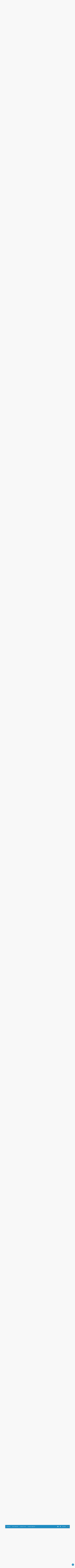

--- FILE ---
content_type: text/html; charset=UTF-8
request_url: https://forum.runnersworld.de/laufsport-allgemein/sub-3-20h-mit-3-4-mal-training-die-woche-machbar-t84757-72300.html
body_size: 59128
content:

<!DOCTYPE html>
<html dir="ltr" lang="de">
	<head>
		<meta charset="utf-8">
		<meta http-equiv="X-UA-Compatible" content="IE=edge">
		<meta name="viewport" content="width=device-width, initial-scale=1">
		
		<title>Sub 3:20h mit 3-4 mal Training die Woche machbar? - Seite 1447 - RUNNER'S WORLD</title>

									<link rel="alternate" type="application/atom+xml" title="Feed - RUNNER'S WORLD" href="/app.php/feed?sid=650234a918bdceb394540d038f6a4598">
																<link rel="alternate" type="application/atom+xml" title="Feed - Neue Themen" href="/app.php/feed/topics?sid=650234a918bdceb394540d038f6a4598">
													<link rel="alternate" type="application/atom+xml" title="Feed - Forum - Laufsport allgemein" href="/app.php/feed/forum/4?sid=650234a918bdceb394540d038f6a4598">
										<link rel="alternate" type="application/atom+xml" title="Feed - Thema - Sub 3:20h mit 3-4 mal Training die Woche machbar?" href="/app.php/feed/topic/84757?sid=650234a918bdceb394540d038f6a4598">
			
					
					<link rel="canonical" href="https://forum.runnersworld.de/laufsport-allgemein/sub-3-20h-mit-3-4-mal-training-die-woche-machbar-t84757-72300.html">
		
		<!--
			Style name: Ravaio
			Author: Gramziu
		--> 

					<link rel="stylesheet" href="https://forum.runnersworld.de/styles/ravaio/theme/stylesheet.min.css?assets_version=75">
				
					<link rel="stylesheet" href="https://forum.runnersworld.de/styles/ravaio/theme/fonts/muli/muli.min.css?assets_version=75">
			<link rel="stylesheet" href="https://forum.runnersworld.de/styles/ravaio/theme/fonts/raleway/raleway.min.css?assets_version=75">
			<link rel="stylesheet" href="https://forum.runnersworld.de/styles/ravaio/theme/fonts/fontawesome/css/all.min.css?assets_version=75">
		
		
		
		<meta name="twitter:card" content="summary">
<meta property="og:locale" content="de_DE">
<meta property="og:site_name" content="RUNNER'S WORLD">
<meta property="og:url" content="https://forum.runnersworld.de/laufsport-allgemein/sub-3-20h-mit-3-4-mal-training-die-woche-machbar-t84757-72300.html">
<meta property="og:type" content="article">
<meta property="og:title" content="Sub 3:20h mit 3-4 mal Training die Woche machbar? - Seite 1447">
<meta property="og:description" content="Hallo liebe Foris, mein nächster Marathon steht an und ich suche noch ein realistische Zeitziel. Am 27.04. in Madrid ist es soweit und eine neue Bestzeit muss a">
<meta property="article:published_time" content="2014-01-09T18:34:09+01:00">
<meta property="article:section" content="Laufsport allgemein">
<script type="application/ld+json">
{"@context":"https://schema.org","@type":"DiscussionForumPosting","url":"https://forum.runnersworld.de/laufsport-allgemein/sub-3-20h-mit-3-4-mal-training-die-woche-machbar-t84757-72300.html","headline":"Sub 3:20h mit 3-4 mal Training die Woche machbar? - Seite 1447","description":"Hallo liebe Foris, mein n\u00e4chster Marathon steht an und ich suche noch ein realistische Zeitziel. Am 27.04. in Madrid ist es soweit und eine neue Bestzeit muss a","text":"Hallo liebe Foris, mein n\u00e4chster Marathon steht an und ich suche noch ein realistische Zeitziel. Am 27.04. in Madrid ist es soweit und eine neue Bestzeit muss a","author":{"@type":"Person","name":"Dude77"},"datePublished":"2014-01-09T18:34:09+01:00","articleSection":"Laufsport allgemein","publisher":{"@type":"Organization","name":"RUNNER'S WORLD","url":"https://forum.runnersworld.de"},"dateModified":"2024-07-20T06:35:47+02:00"}
</script>
<style>
.chunk,
.chunk-inner {
	max-width: 1100px;
}
.site_logo {
	background-image: url("https://forum.runnersworld.de/ext/gramziu/ravaio/assets/site_logo.svg");
	height: 36px;
	width: 26px;
}
.dropdown-profile {
	left: 98px;
}
.rtl .dropdown-profile {
	left: auto;
	right: 98px;
}
@media (min-width: 701px) {
	.postprofile {
		padding-right: 18px;
		width: 98px;
	}
	.postbody {
		margin-left: 98px;
	}
	.rtl .postprofile {
		padding-left: 18px;
		padding-right: 0;
	}
	.rtl .postbody {
		margin-right: 98px;
		margin-left: 0;
	}
}
@media (max-width: 700px) {
	.standard-profile {
		display: none;
	}
}
#back-to-top-wrap.btt-docked {
	bottom: auto;
	position: absolute;
	top: -18px;
}
.is-sticky #wrap-header,
.is-sticky #wrap-header-index {
	box-shadow: 0 0 6px rgba(0, 0, 0, 0.42);
}
.anchor {
	margin-top: -56px;
	padding-top: 56px;
	display: block;
	float: left;
}
#site-desc-full #page-description {
	top: 50%; left: 50%; right: auto; bottom: auto; text-align: center;
}
</style>
	<link rel="stylesheet" href="https://forum.runnersworld.de/ext/gramziu/ravaio/assets/colors.min.css?assets_version=75">
<style>.ToHpykHddgv8FNcdpKtgo { display: none !important; }

.pagination {
  margin-left: 10px !important;
}

.sub-header-title {
  font-size: 0.7em;
}

.topic_unread a {
  background-color: #c21f1f !important;
}
.topic_unread a:hover {
  background-color: #f01f1f !important;
}

.forum_unread > div {
  background-color: #c21f1f !important;
}

.fora-icon.forum_unread i {
  color: #fff !important;
}

/* MA */

.login-main .button {
  background: #208cc2;
}

.dropdown-body {
  font-size: 1rem;
}

.dropdown-body .notification-title {
  font-size: 1rem;
}

.button,
.button-round {
  color: black;
}

/* MA */

#wrap-header-sticky-wrapper {
  z-index: 100;
}

#responsive-header {
  min-height: 125px;
}

@media (min-width: 787px) {
  #responsive-header {
    min-height: 142px;
  }
}

.topic-description-inner h4 {
  font-size: 0.9rem;
  margin-bottom: 0;
}

.post-content .smilies,
.forum-bg img {
  display: inline;
}
.forum-bg h3 {
  font-size: 0.9rem;
}

@media (max-width: 700px) and (min-width: 501px) {
  .cp-list-icon,
  .fora-icon,
  .topic-icon {
    width: 70px;
  }
}

@media (max-width: 500px) {
  .post-actions li.right {
    float: left;
  }
}

.profile-avatar {
  display: flex;
  justify-content: center;
  margin-top: 1rem;
}

.profile-avatar img {
  margin-top: 20px;
  border-radius: 100%;
  display: block;
  height: 100px;
  object-fit: cover;
  width: 100px;
}

.dropdown-profile * {
  font-size: 0.8rem;
}
.dropdown-profile * {
  font-size: 0.8rem;
}
.dropdown-profile,
.chosen-results {
  box-shadow: 0 0 6px #ccc, 0 1px 1px rgba(0, 0, 0, 0.06);
}

.chosen-container {
  font-size: 0.8rem;
}

.jumpbox-return {
  font-size: 1rem;
}

.form * {
  font-size: 1rem;
}

form .form dt,
form .form dl {
  font-size: 1rem !important;
}
.form dt span,
.form dt p {
  font-size: 1rem;
}
select {
  padding: 5px !important;
}
.sub-panels li {
  font-size: 0.75rem;
}
.sub-header-title {
  font-size: 1rem;
}
#message-wrap {
  border: 1px #ccc solid;
}
.dropdown-body .notification-title,
.dropdown-body p,
.dropdown-body .notification-title * {
  font-size: 0.9rem;
}
.dropdown-footer a {
  font-size: 0.9rem;
}
.dropdown-body .notification-time {
  font-size: 0.75rem;
  font-style: italic;
}

@media (max-width: 700px) {
  .dropdown-box-big {
    height: 80vh;
  }
}
#breadcrumbs-mid {
  font-size: 0.8rem;
  margin-top: 18px;
}
#sub-header {
  padding: 92px 0 10px;
}
@media (max-width: 700px) {
  #sub-header {
    padding: 60px 0 0 0;
  }
}

.postprofile {
  margin: 0;
}

.post {
  padding: 5px 10px;
}
@media (max-width: 700px) {
  .post {
    padding: 0;
    margin: 0;
  }
}

@media (max-width: 700px) {
  .post-author-r.re-md,
  li.re-md {
    clear: both;
    display: inline-block !important;
  }
}
.post-author-r {
  font-size: 1rem;
}

.postbody h2 a {
  font-size: 1rem !important;
}
@media (max-width: 700px) {
  .postbody h2 {
    max-width: 80% !important;
    line-height: 1 !important;
  }
}

#sub-header .sub-header-title .forum-title,
#sub-header .sub-header-title .topic-title {
  font-size: 1.3rem !important;
}

@media (max-width: 700px) {
  #sub-header .sub-header-title .forum-title,
  #sub-header .sub-header-title .topic-title {
    font-size: 1rem !important;
  }
}

.topic-description-inner {
  font-size: 1rem;
}
@media (max-width: 700px) {
  .topic-description-inner h4 {
    font-size: 1.1rem !important;
  }
  .topic-description-inner p {
    font-size: 1rem !important;
  }
}

@media (max-width: 700px) {
  .post-content {
    font-size: 1rem !important;
  }
}
.fora-recent a {
  font-size: 0.75rem;
}

.topic-description-inner p {
  font-size: 0.75rem;
}

.forum-bg h4 {
  margin-bottom: 0;
}

/* hide rating stars */
div[id^="div_post_reput"] {
  display: none;
}
.topic-rating {
  position: absolute;
  left: -99999px;
}


/* BBCODE Tables */
.post-table-wrapper {
  margin: 1.5rem auto;
  min-width: 300px;
  max-width: 100%;
  overflow-x: auto;
}

.post-table {
  border-collapse: collapse;
  table-layout: fixed;
  font-size: 85%;
}

.post-table th:first-child,
.post-table tr:first-child {
  border-top: none;
  background: #208cc2;
  color: #fff;
  text-transform: uppercase;
}

.post-table tr {
  border-top: 1px solid #ddd;
  border-bottom: 1px solid #ddd;
  background-color: #f5f9fc;
}

.post-table tr:nth-child(odd):not(:first-child) {
  background-color: #eaf3f9;
}

.post-table td {
  display: block;
}

.post-table th:first-child,
.post-table td:first-child {
  margin-top: 0.5em;
}

.post-table td:last-child {
  margin-bottom: 0.5em;
}

.post-table th,
.post-table td {
  text-align: left;
}

.post-table {
  color: #333;
  border-radius: 0.25em;
  overflow: hidden;
}

.post-table tr {
  border-color: #eaeaea;
}

.post-table th,
.post-table td {
  padding: 0.25em 0.75em;
}

.post-table tr:hover:not(:first-child) {
  background-color: #b5dff3;
}
.post-table td:before {
  display: none;
}
.post-table th,
.post-table td {
  display: table-cell;
  padding: 0.25em 0.25em;
}
.post-table th:first-child,
.post-table td:first-child {
  padding-left: 0;
}
.post-table th:last-child,
.post-table td:last-child {
  padding-right: 0;
}
.post-table th,
.post-table td {
  padding: 1em !important;
}

.sub-header-buttons .button,
.sub-header-buttons a.button {
  background-color: #fff;
  color: #0a0a0a;
}

.message-icon .radio-full img {
  margin: 10px 0px;
}

.attachbox-head span {
  padding-left: 10px;
}</style>
		<style type="text/css">
    .mention {
        color: #ff0000
    }

    ;
    }
</style>
<meta content="Hallo liebe Foris,

mein nächster Marathon steht an und ich suche noch ein realistische Zeitziel.
Am 27.04. in Madrid ist es soweit und eine neue Bestzeit mus…" name="description">

		<link href="https://forum.runnersworld.de/ext/paul999/mention/styles/all/theme/mention.css?assets_version=75" rel="stylesheet" media="screen">
<link href="https://forum.runnersworld.de/ext/rmcgirr83/contactadmin/styles/ravaio/theme/imageset.css?assets_version=75" rel="stylesheet" media="screen">
<link href="https://forum.runnersworld.de/ext/gfksx/thanksforposts/styles/ravaio/theme/likes.css?assets_version=75" rel="stylesheet" media="screen">
<link href="https://forum.runnersworld.de/ext/vonaffenfels/headerfooter/styles/all/theme/main.css?assets_version=75" rel="stylesheet" media="screen">


		<script src="/ext/vonaffenfels/headerfooter/styles/all/theme/jquery.min.js?assets_version=75"> </script>
<div id="responsive-head"></div>
<script defer data-domain="runnersworld.de">
    !function () {
        "use strict";        var a = window.location, r = window.document, e = window.localStorage, o = r.currentScript,            w = o.getAttribute("data-api") || new URL("https://plausible.motorpresse.de/js/script.local.js").origin + "/api/event", l = e && e.plausible_ignore;        function n(e, n) {
            var t, i;            window._phantom || window.__nightmare || window.navigator.webdriver || window.Cypress || ("true" != l ? ((t = {}).n = e, t.u = "https://runnersworld.de/forum", t.d = o.getAttribute("data-domain"), t.r = r.referrer || null, t.w = window.innerWidth, n && n.meta && (t.m = JSON.stringify(n.meta)), n && n.props && (t.p = JSON.stringify(n.props)), (i = new XMLHttpRequest).open("POST", w, !0), i.setRequestHeader("Content-Type", "text/plain"), i.send(JSON.stringify(t)), i.onreadystatechange = function () {
                4 == i.readyState && n && n.callback && n.callback()
            }) : console.warn("Ignoring Event: localStorage flag"))
        }

        var t = window.plausible && window.plausible.q || [];        window.plausible = n;        for (var i = 0; i < t.length; i++) n.apply(this, t[i])
    }();</script><script>    window.plausible = window.plausible || function() { (window.plausible.q = window.plausible.q || []).push(arguments) }
	plausible("pageview", {u: "https://runnersworld.de/forum"});
</script>
		<style>
			#sub-header h1 {
				font-family: raleway-extrabold,Arial,sans-serif;
				font-size: 27px;
				display: inline-block;
				line-height: 1.5;
				max-width: 100%;
				overflow-wrap: break-word;
				position: relative;
				z-index: 1;
				margin-bottom: 0 !important;
			}
			.postbody h2 {
				font-family: "raleway", "Segoe UI", Tahoma, sans-serif;
				float: left;
				font-size: 1.3rem;
				font-weight: 900;
				margin-bottom: 9px !important;
				max-width: 100%;
				overflow-wrap: break-word;
			}
			.postbody h2 img {
				margin-right: 6px;
				vertical-align: -1px;
			}
			.postbody h2 ~ .post-content {
				border-style: solid;
				border-width: 1px 0 0;
				padding-top: 18px;
			}
		</style>

	</head>
	<body id="phpbb" class="nojs notouch section-viewtopic/laufsport-allgemein/sub-3-20h-mit-3-4-mal-training-die-woche-machbar-t84757-72300.html ltr  variant-1">

		
<script>
    window.sso_status = {
        logged_in: false,
        user: {
            name: ""
        }
    }
    window.register_return_url = "https://forum.runnersworld.de/app.php/sso/forum-user/register?sid=650234a918bdceb394540d038f6a4598";
</script>
<div id="mobile-header"></div>
<div id="responsive-header"></div>

<div class="unloadedad" data-element="ads.MobileTopmobile" data-config="{&quot;stageTemplate&quot;:null,&quot;params&quot;:[],&quot;page&quot;:&quot;\/rw-redaktionsbaum-statische-seiten-forum-363484.html&quot;,&quot;irConfig&quot;:&quot;363484&quot;,&quot;config&quot;:{&quot;name&quot;:&quot;topmobile&quot;,&quot;url&quot;:&quot;https:\/\/online.mps-gba.de\/Adtags\/mobile\/runnersworld.de_sd\/topmobile.html&quot;},&quot;element&quot;:&quot;ads.MobileTopmobile&quot;,&quot;essential&quot;:false,&quot;esi&quot;:true,&quot;containerId&quot;:&quot;363484&quot;,&quot;layoutId&quot;:366,&quot;id&quot;:&quot;ads.adsMobile&quot;,&quot;suspense&quot;:false,&quot;cached&quot;:true,&quot;duration&quot;:1,&quot;name&quot;:&quot;topmobile&quot;,&quot;data&quot;:&quot;\n    \n        &lt;div id=\&quot;runnersworld.de_Topmobile_1\&quot;&gt;&lt;\/div&gt;\n    &lt;script&gt;\n        \n        \n        (function () {\n            if (typeof window.loadApgc === \&quot;undefined\&quot;) {\n                throw new Error(\&quot;Praelude is missing!\&quot;);\n            }\n\n            \n            \n            window.loadApgc(SDM_defsite, SDM_defzone, \&quot;6762759250756e00076c943e\&quot;);\n\n            if (window.apgc.use === 0) {\n                console.log(\&quot;%c MPS %c AdProxy %c MSO Marker adTag: topmobile placed in DIV runnersworld.de_Topmobile_1\&quot;,\&quot;color: white; background: dimgray; font-weight: bold\&quot;,\&quot;color: red; background: lightgrey\&quot;,\&quot;color: black\&quot;),document.getElementById(\&quot;runnersworld.de_Topmobile_1\&quot;).setAttribute(\&quot;data-mps_adname\&quot;,\&quot;topmobile\&quot;),window.MPS_specialAUs&amp;&amp;window.MPS_specialAUs.includes(window.SDM_defzone.toLowerCase())&amp;&amp;document.getElementById(\&quot;runnersworld.de_Topmobile_1\&quot;).setAttribute(\&quot;id\&quot;,\&quot;runnersworld.de_Topmobile_1\/rotationsfrei\&quot;);var dataLayer=window.dataLayer||[];dataLayer.push({adUnit:\&quot;runnersworld.de_Topmobile_1\&quot;,tagname:\&quot;topmobile\&quot;}),dataLayer.push({adUnit:\&quot;runnersworld.de_Topmobile_1\/rotationsfrei\&quot;,tagname:\&quot;topmobile\&quot;}),dataLayer.push({adUnit:\&quot;runnersworld.de_Topmobile_1G\&quot;,tagname:\&quot;topmobile\&quot;}),dataLayer.push({adUnit:\&quot;runnersworld.de_Topmobile_1G\/rotationsfrei\&quot;,tagname:\&quot;topmobile\&quot;}),void 0===window.MPS_consecSlot&amp;&amp;(window.MPS_consecSlot=!0,SDM_defzone=window.SDM_defzone||\&quot;rest\&quot;,MPS_replacetargeting(\&quot;mps_zone\&quot;,SDM_defzone));\n            } else if (window.apgc.use === 1) {\n                console.log(\&quot;%c MPS %c AdProxy %c MSO Marker adTag: topmobile placed in DIV runnersworld.de_Topmobile_1\&quot;,\&quot;color: white; background: dimgray; font-weight: bold\&quot;,\&quot;color: red; background: lightgrey\&quot;,\&quot;color: black\&quot;),document.getElementById(\&quot;runnersworld.de_Topmobile_1\&quot;).setAttribute(\&quot;data-mps_adname\&quot;,\&quot;topmobile\&quot;),window.MPS_specialAUs&amp;&amp;window.MPS_specialAUs.includes(window.SDM_defzone.toLowerCase())&amp;&amp;document.getElementById(\&quot;runnersworld.de_Topmobile_1\&quot;).setAttribute(\&quot;id\&quot;,\&quot;runnersworld.de_Topmobile_1\/rotationsfrei\&quot;);var dataLayer=window.dataLayer||[];dataLayer.push({adUnit:\&quot;runnersworld.de_Topmobile_1\&quot;,tagname:\&quot;topmobile\&quot;}),dataLayer.push({adUnit:\&quot;runnersworld.de_Topmobile_1\/rotationsfrei\&quot;,tagname:\&quot;topmobile\&quot;}),dataLayer.push({adUnit:\&quot;runnersworld.de_Topmobile_1G\&quot;,tagname:\&quot;topmobile\&quot;}),dataLayer.push({adUnit:\&quot;runnersworld.de_Topmobile_1G\/rotationsfrei\&quot;,tagname:\&quot;topmobile\&quot;}),void 0===window.MPS_consecSlot&amp;&amp;(window.MPS_consecSlot=!0,SDM_defzone=window.SDM_defzone||\&quot;rest\&quot;,MPS_replacetargeting(\&quot;mps_zone\&quot;,SDM_defzone));\n            }\n            \n        })()\n        \n        \n    &lt;\/script&gt;\n    \n&quot;,&quot;cache&quot;:{&quot;ircc&quot;:false,&quot;expires&quot;:86400},&quot;fromCache&quot;:true}"></div>    

		<div id="wrap">

			
		<div id="wrap-inner">

			<div class="unloadedad" data-element="ads.Banner" data-config="{&quot;stageTemplate&quot;:null,&quot;params&quot;:[],&quot;page&quot;:&quot;\/rw-redaktionsbaum-statische-seiten-forum-363484.html&quot;,&quot;irConfig&quot;:&quot;363484&quot;,&quot;config&quot;:{&quot;name&quot;:&quot;banner&quot;,&quot;url&quot;:&quot;https:\/\/online.mps-gba.de\/Adtags\/runnersworld.de_sd\/banner.html&quot;},&quot;element&quot;:&quot;ads.Banner&quot;,&quot;essential&quot;:false,&quot;esi&quot;:true,&quot;containerId&quot;:&quot;363484&quot;,&quot;layoutId&quot;:366,&quot;id&quot;:&quot;ads.adsBanner&quot;,&quot;suspense&quot;:false,&quot;cached&quot;:true,&quot;duration&quot;:0,&quot;name&quot;:&quot;banner&quot;,&quot;data&quot;:&quot;\n    \n        &lt;div id=\&quot;runnersworld.de_Banner_1\&quot;&gt;&lt;\/div&gt;\n    &lt;script&gt;\n        \n        \n        (function () {\n            if (typeof window.loadApgc === \&quot;undefined\&quot;) {\n                throw new Error(\&quot;Praelude is missing!\&quot;);\n            }\n\n            \n            \n            window.loadApgc(SDM_defsite, SDM_defzone, \&quot;6762759150756e00076c91f5\&quot;);\n\n            if (window.apgc.use === 0) {\n                console.log(\&quot;%c MPS %c AdProxy %c MSO Marker adTag: banner placed in DIV runnersworld.de_Banner_1\&quot;,\&quot;color: white; background: dimgray; font-weight: bold\&quot;,\&quot;color: red; background: lightgrey\&quot;,\&quot;color: black\&quot;),document.getElementById(\&quot;runnersworld.de_Banner_1\&quot;).setAttribute(\&quot;data-mps_adname\&quot;,\&quot;banner\&quot;),window.MPS_specialAUs&amp;&amp;window.MPS_specialAUs.includes(window.SDM_defzone.toLowerCase())&amp;&amp;document.getElementById(\&quot;runnersworld.de_Banner_1\&quot;).setAttribute(\&quot;id\&quot;,\&quot;runnersworld.de_Banner_1\/rotationsfrei\&quot;);var dataLayer=window.dataLayer||[];dataLayer.push({adUnit:\&quot;runnersworld.de_Banner_1\&quot;,tagname:\&quot;banner\&quot;}),dataLayer.push({adUnit:\&quot;runnersworld.de_Banner_1\/rotationsfrei\&quot;,tagname:\&quot;banner\&quot;}),dataLayer.push({adUnit:\&quot;runnersworld.de_Banner_1G\&quot;,tagname:\&quot;banner\&quot;}),dataLayer.push({adUnit:\&quot;runnersworld.de_Banner_1G\/rotationsfrei\&quot;,tagname:\&quot;banner\&quot;}),void 0===window.MPS_consecSlot&amp;&amp;(window.MPS_consecSlot=!0,SDM_defzone=window.SDM_defzone||\&quot;rest\&quot;,MPS_replacetargeting(\&quot;mps_zone\&quot;,SDM_defzone));\n            } else if (window.apgc.use === 1) {\n                console.log(\&quot;%c MPS %c AdProxy %c MSO Marker adTag: banner placed in DIV runnersworld.de_Banner_1\&quot;,\&quot;color: white; background: dimgray; font-weight: bold\&quot;,\&quot;color: red; background: lightgrey\&quot;,\&quot;color: black\&quot;),document.getElementById(\&quot;runnersworld.de_Banner_1\&quot;).setAttribute(\&quot;data-mps_adname\&quot;,\&quot;banner\&quot;),window.MPS_specialAUs&amp;&amp;window.MPS_specialAUs.includes(window.SDM_defzone.toLowerCase())&amp;&amp;document.getElementById(\&quot;runnersworld.de_Banner_1\&quot;).setAttribute(\&quot;id\&quot;,\&quot;runnersworld.de_Banner_1\/rotationsfrei\&quot;);var dataLayer=window.dataLayer||[];dataLayer.push({adUnit:\&quot;runnersworld.de_Banner_1\&quot;,tagname:\&quot;banner\&quot;}),dataLayer.push({adUnit:\&quot;runnersworld.de_Banner_1\/rotationsfrei\&quot;,tagname:\&quot;banner\&quot;}),dataLayer.push({adUnit:\&quot;runnersworld.de_Banner_1G\&quot;,tagname:\&quot;banner\&quot;}),dataLayer.push({adUnit:\&quot;runnersworld.de_Banner_1G\/rotationsfrei\&quot;,tagname:\&quot;banner\&quot;}),void 0===window.MPS_consecSlot&amp;&amp;(window.MPS_consecSlot=!0,SDM_defzone=window.SDM_defzone||\&quot;rest\&quot;,MPS_replacetargeting(\&quot;mps_zone\&quot;,SDM_defzone));\n            }\n            \n        })()\n        \n        \n    &lt;\/script&gt;\n    \n&quot;,&quot;blacklist&quot;:[],&quot;blacklistSoFar&quot;:[],&quot;cache&quot;:{&quot;ircc&quot;:false,&quot;expires&quot;:86400},&quot;fromCache&quot;:true}"></div>

			<a id="top" class="anchor" accesskey="t"></a>
			<div id="wrap-header">
								<div class="site-header chunk">
					<a class="va-header-logo" id="logo" href="https://www.runnersworld.de" title="Startseite" class="logo_text"></a>

					<nav>
						
						<ul class="site-nav">

							<li class="va-header-message-count">
   <a href="/">
	  <i class="fas fa-home"></i>
   </a>
</li>
							
							
							
							
																
								
							
							
															<li id="main-search-box" class="va-header-search re-md-r">
									<a data-toggle="dropdown" class="w-drop" href="/search.php?sid=650234a918bdceb394540d038f6a4598"><i class="fas fa-search"></i></a>
									<div class="dropdown-search">
										<form action="/search.php?sid=650234a918bdceb394540d038f6a4598" method="get">
											<fieldset>
												<button type="submit" title="Suche"><i class="fas fa-search"></i></button><div><input name="keywords" type="search" maxlength="128" title="Suche nach Wörtern" size="20" value="" placeholder="Suche…" id="main-search" /></div>
												<input type="hidden" name="sid" value="650234a918bdceb394540d038f6a4598" />

											</fieldset>
										</form>
									</div>
								</li>
							
							
							<li class="va-header-menu-toggle ">
								<a data-toggle="dropdown" href="#" id="header-mini-menu"><i class="fas fa-bars"></i></a>
								<ul id="more-menu" class="dropdown-box">
																			<li id="main-search-box-md" class="re-md">
											<form action="/search.php?sid=650234a918bdceb394540d038f6a4598" method="get">
												<fieldset>
													<button type="submit" title="Suche"><i class="fas fa-search"></i></button><div><input name="keywords" type="search" maxlength="128" title="Suche nach Wörtern" size="20" value="" placeholder="Suche…" id="main-search-md" /></div>
													<input type="hidden" name="sid" value="650234a918bdceb394540d038f6a4598" />

												</fieldset>
											</form>
										</li>
									
									
<li class="separator re-md"></li>

																																																	<li><a href="/search.php?search_id=unanswered&amp;sid=650234a918bdceb394540d038f6a4598"><i class="far fa-comment fa-fw"></i>Unbeantwortete Themen</a></li>
										<li><a href="/search.php?search_id=active_topics&amp;sid=650234a918bdceb394540d038f6a4598"><i class="far fa-comment-dots fa-fw"></i>Aktive Themen</a></li>
									
																	</ul>
							</li>

								<li class="va-header-message-contact " data-last-responsive="true">
		<a href="/app.php/contactadmin?sid=650234a918bdceb394540d038f6a4598" role="menuitem">
			<span>Kontakt</span>
		</a>
	</li>

						</ul>

						<ol itemscope itemtype="https://schema.org/BreadcrumbList" id="breadcrumbs" class="bread-topic"><li itemprop="itemListElement" itemscope itemtype="https://schema.org/ListItem">
			<a itemprop="item" itemtype="https://schema.org/Thing" itemscope href="https://www.runnersworld.de" itemid="https://www.runnersworld.de" data-navbar-reference="home">
				<span itemprop="name">Startseite</span>
			</a>
			<meta itemprop="position" content="1">
		</li><li itemprop="itemListElement" itemscope itemtype="https://schema.org/ListItem" class="crumb-solid">
		<a itemprop="item" itemtype="https://schema.org/Thing" itemscope href="https://forum.runnersworld.de/" itemid="https://forum.runnersworld.de/" accesskey="h" data-navbar-reference="index">
			<span itemprop="name">Foren-Übersicht</span>
		</a>
		<meta itemprop="position" content="2">
	</li><li itemprop="itemListElement" itemscope itemtype="https://schema.org/ListItem">
			<a itemprop="item" itemtype="https://schema.org/Thing" itemscope href="https://forum.runnersworld.de/laufsport-foren/" itemid="https://forum.runnersworld.de/laufsport-foren/" data-forum-id="3">
				<span itemprop="name">Laufsport-Foren</span>
			</a>
			<meta itemprop="position" content="3">
		</li><li itemprop="itemListElement" itemscope itemtype="https://schema.org/ListItem">
			<a itemprop="item" itemtype="https://schema.org/Thing" itemscope href="https://forum.runnersworld.de/laufsport-allgemein/" itemid="https://forum.runnersworld.de/laufsport-allgemein/" data-forum-id="4">
				<span itemprop="name">Laufsport allgemein</span>
			</a>
			<meta itemprop="position" content="4">
		</li></ol>
					</nav>
				</div>
							</div>

			
			<a id="start_here" class="anchor"></a>

			<div id="page-body" class="page-body" role="main">

				
<div id="sub-header" class="sub-header">
				<img src="https://forum.runnersworld.de/ext/gramziu/ravaio/assets/ra_head_other_img_0.png" alt="Banner" loading="lazy">
	
	<div class="chunk">
		<div class="sub-header-title">
						<h1 class="topic-title">Sub 3:20h mit 3-4 mal Training die Woche machbar?</h1>

			
					</div>

					<div class="sub-header-buttons">
				
									<a href="https://forum.runnersworld.de/posting.php?mode=reply&amp;t=84757&amp;sid=650234a918bdceb394540d038f6a4598" class="button icon-button reply-icon" title="Antwort erstellen">
						<i class="fas fa-reply"></i><span>Antworten</span>					</a>
				
							</div>
			</div>
</div>


<div id="mbrs" class="background-main">
	<div class="chunk">

		<ol id="breadcrumbs-mid" class="re-md bread-topic"><li>
			<a href="https://www.runnersworld.de">Startseite</a>
		</li><li class="crumb-solid">
		<a href="https://forum.runnersworld.de/">Foren-Übersicht</a>
	</li><li>
			<a href="https://forum.runnersworld.de/laufsport-foren/">Laufsport-Foren</a>
		</li><li>
			<a href="https://forum.runnersworld.de/laufsport-allgemein/">Laufsport allgemein</a>
		</li></ol>

		
		<div class="action-bar-top">

							<div class="pagination">
					<ul><li class="previous"><a href="https://forum.runnersworld.de/laufsport-allgemein/sub-3-20h-mit-3-4-mal-training-die-woche-machbar-t84757-72250.html?sid=650234a918bdceb394540d038f6a4598" rel="prev" role="button"><i class="fas fa-chevron-left"></i></a></li><li><a href="https://forum.runnersworld.de/laufsport-allgemein/sub-3-20h-mit-3-4-mal-training-die-woche-machbar-t84757.html" role="button">1</a></li><li class="ellipsis" role="separator"><span>…</span></li><li><a href="https://forum.runnersworld.de/laufsport-allgemein/sub-3-20h-mit-3-4-mal-training-die-woche-machbar-t84757-72200.html?sid=650234a918bdceb394540d038f6a4598" role="button">1445</a></li><li><a href="https://forum.runnersworld.de/laufsport-allgemein/sub-3-20h-mit-3-4-mal-training-die-woche-machbar-t84757-72250.html?sid=650234a918bdceb394540d038f6a4598" role="button">1446</a></li><li class="active"><span>1447</span></li><li><a href="https://forum.runnersworld.de/laufsport-allgemein/sub-3-20h-mit-3-4-mal-training-die-woche-machbar-t84757-72350.html?sid=650234a918bdceb394540d038f6a4598" role="button">1448</a></li><li><a href="https://forum.runnersworld.de/laufsport-allgemein/sub-3-20h-mit-3-4-mal-training-die-woche-machbar-t84757-72400.html?sid=650234a918bdceb394540d038f6a4598" role="button">1449</a></li><li class="ellipsis" role="separator"><span>…</span></li><li><a href="https://forum.runnersworld.de/laufsport-allgemein/sub-3-20h-mit-3-4-mal-training-die-woche-machbar-t84757-80200.html?sid=650234a918bdceb394540d038f6a4598" role="button">1605</a></li><li class="next"><a href="https://forum.runnersworld.de/laufsport-allgemein/sub-3-20h-mit-3-4-mal-training-die-woche-machbar-t84757-72350.html?sid=650234a918bdceb394540d038f6a4598" rel="next" role="button"><i class="fas fa-chevron-right"></i></a></li></ul><div class="page-jump">
		<a href="#" title="Klicke, um auf Seite … zu gehen" data-toggle="dropdown">Seite <strong>1447</strong> von <strong>1605</strong></a>
		<ul class="dropdown-box">
			<li class="page-jump-form"><input type="number" name="page-number" min="1" max="999999" title="Gib die Nummer der Seite an, zu der du gehen möchtest." class="input" data-per-page="50" data-base-url="https&#x3A;&#x2F;&#x2F;forum.runnersworld.de&#x2F;laufsport-allgemein&#x2F;sub-3-20h-mit-3-4-mal-training-die-woche-machbar-t84757.html" data-start-name="start" placeholder="Gehe zu Seite" /><input class="button" value="Los" type="button" /></li>
		</ul>
	</div>80204 Beiträge
				</div>
			
			
							<div>
					<a class="button-round" data-toggle="dropdown" href="/search.php?sid=650234a918bdceb394540d038f6a4598"><i class="fas fa-search"></i></a>
					<div class="dropdown-search">
						<form method="get" id="topic-search" action="/search.php?sid=650234a918bdceb394540d038f6a4598">
							<fieldset>
								<button type="submit" title="Suche"><i class="fas fa-search"></i></button><div><input type="search" name="keywords" id="search_keywords" size="20" placeholder="Thema durchsuchen…" /></div>
								<input type="hidden" name="t" value="84757" />
<input type="hidden" name="sf" value="msgonly" />
<input type="hidden" name="sid" value="650234a918bdceb394540d038f6a4598" />

							</fieldset>
						</form>
					</div>
				</div>
										<div>
					<span class="button-round" data-toggle="dropdown"><i class="fas fa-filter"></i></span>
					<div class="dropdown-box-big">
						<form method="post" action="https://forum.runnersworld.de/laufsport-allgemein/sub-3-20h-mit-3-4-mal-training-die-woche-machbar-t84757-72300.html">
							<fieldset>
								<div class="dropdown-header"><h5>Beiträge der letzten Zeit anzeigen</h5></div>
								<div class="dropdown-body"><select name="st" id="st"><option value="0" selected="selected">Alle Beiträge</option><option value="1">1 Tag</option><option value="7">7 Tage</option><option value="14">2 Wochen</option><option value="30">1 Monat</option><option value="90">3 Monate</option><option value="180">6 Monate</option><option value="365">1 Jahr</option></select></div>
								<div class="dropdown-header"><h5>Sortiere nach</h5></div>
								<div class="dropdown-body">
									<select name="sk" id="sk"><option value="a">Autor</option><option value="t" selected="selected">Erstellungsdatum</option><option value="s">Betreff</option></select><select name="sd" id="sd"><option value="a" selected="selected">Aufsteigend</option><option value="d">Absteigend</option></select>
								</div>
								<div class="dropdown-footer"><input type="submit" name="sort" value="Los" /></div>
							</fieldset>
						</form>
					</div>
				</div>
										<div>
					<span class="button-round" data-toggle="dropdown"><i class="fas fa-ellipsis-v"></i></span>
					<ul class="dropdown-box">
																																											<li>
								<a href="https://forum.runnersworld.de/viewtopic.php?f=4&amp;t=84757&amp;view=print&amp;sid=650234a918bdceb394540d038f6a4598" title="Druckansicht" accesskey="p"><i class="fas fa-print fa-fw"></i>Druckansicht</a>
							</li>
																	</ul>
				</div>
								</div>

				
		
		</div>
		<div class="chunk">
	<div class="content-main">
	<div class="content-main-inner">

											<a id="p2806821" class="anchor"></a>
			<div class="post has-profile bg2">

				<aside class="postprofile" id="profile2806821">
					<div class="no-profile-rank no-avatar">
						<div class="avatar-container" data-toggle="dropdown">
																													<span class="avatar-none">feu92</span>
																				</div>
						<div class="clear"></div>
												<strong><span class="username">feu92</span></strong>												
						<div class="dropdown-profile">
							<dl class="profile-info">
																																								
								
								
								
								
																															</dl>

																											</div>
					</div>
				</aside>

				<article class="postbody">
										<div id="post_content2806821">

					
										<h2><a href="https://forum.runnersworld.de/post2806821.html#p2806821">Re: Sub 3:20h mit 3-4 mal Training die Woche machbar?</a></h2>

										<a href="https://forum.runnersworld.de/post2806821.html#p2806821" class="post-number">
						<i class="fas fa-hashtag"></i>
						<span>72301</span>
					</a>
					
					<span class="re-md post-author-r">von <span class="username">feu92</span></span>

					
					
					
					<div class="post-content">Bei mir stand heute eine Einheit an, vor der ich wieder Respekt hatte:<br>
SOLL: 3km @3:45, 6 Minuten Trabpause, + 4x 1600m @3:45 mit 500m/3min Trabpause<br>
Die Belastungen also @3:45min/km (mein Traum -10k WK Tempo), die Trabpause @6:00<br>
<br>
IST:
<div class="post-table-wrapper"><table class="post-table">
<tr>
    <th>Distanz</th>
    <th>Pace</th>
    <th>Zeit</th>
    <th>DETAILS</th>
</tr>
<tr>
    <td>2km</td>
    <td>5:31</td>
    <td>11:02 min</td>
    <td>einlaufen</td>
</tr>
<tr>
    <td><strong class="text-strong">3km</strong></td>
    <td><strong class="text-strong">3:44</strong></td>
    <td><strong class="text-strong">11:12min</strong></td>
    <td><strong class="text-strong">TDL</strong></td>
</tr>
<tr>
    <td>1km</td>
    <td>6:00</td>
    <td>06:00</td>
    <td>Erholung</td>
</tr>
<tr>
   <td><strong class="text-strong">4 x <br>
1600m</strong></td>
    <td><strong class="text-strong">3:45</strong><br>
<strong class="text-strong">3:42 </strong><br>
<strong class="text-strong">3:40 </strong><br>
<strong class="text-strong">3:46</strong></td>
    <td>23:49min</td>
    <td><strong class="text-strong">IV Ø3:43</strong></td>
</tr>
<tr>
    <td>3x 500m</td>
    <td>6:00</td>
    <td>9:00min</td>
    <td>Erholung</td>
</tr>
<tr>
    <td>2,1km</td>
    <td>5:44</td>
    <td>12:02min</td>
    <td>auslaufen</td>
</tr>
<tr></tr>
</table></div>

<strong class="text-strong">Gesamt damit 16km @4:34</strong><br>
<br>
<br>
Einheit lief, wie ich es mir erhofft hatte. Die Tempoanteile schön kraftvoll und mit guter Technik, die Pausen absolut ausreichend, um zu regenerieren. Das war jetzt die 2. harte IV Einheit im Wunsch-10k Tempo, die ich gut erfüllen konnte. So langsam träume ich schon von einer sub38 in 5 Wochen.... Nächste Woche probiere ich einmal 5k all-out, dann wissen wir mehr.</div>

					
															
										<div id='list_thanks2806821'>
</div>
<div id='div_post_reput2806821'>
</div>
										
					
					
																													<ul class="post-actions">
																																																																	<li>
										<a href="https://forum.runnersworld.de/posting.php?mode=quote&amp;p=2806821&amp;sid=650234a918bdceb394540d038f6a4598" title="Mit Zitat antworten">
											<i class="fas fa-quote-left"></i>
											<span>Zitieren</span>
										</a>
									</li>
																<li class="right post-date">
									<a href="https://forum.runnersworld.de/post2806821.html#p2806821">
										<i class="far fa-clock"></i>
										<span><time datetime="2024-07-17T07:58:00+00:00">17.07.2024, 09:58</time></span>
									</a>
								</li>
																</ul>
																						
					</div>
														</article>
			</div>

			<div class="unloadedad" data-element="ads.inContent1" data-config="{&quot;stageTemplate&quot;:null,&quot;params&quot;:[],&quot;page&quot;:&quot;\/rw-redaktionsbaum-statische-seiten-forum-363484.html&quot;,&quot;irConfig&quot;:&quot;363484&quot;,&quot;config&quot;:{&quot;url&quot;:&quot;https:\/\/online.mps-gba.de\/Adtags\/runnersworld.de_sd\/incontent1.html&quot;},&quot;element&quot;:&quot;ads.inContent1&quot;,&quot;essential&quot;:false,&quot;esi&quot;:true,&quot;containerId&quot;:&quot;363484&quot;,&quot;layoutId&quot;:366,&quot;id&quot;:&quot;ads.adsSimple&quot;,&quot;suspense&quot;:false,&quot;cached&quot;:true,&quot;duration&quot;:1,&quot;data&quot;:&quot;\n    \n        &lt;div id=\&quot;runnersworld.de_Incontent_1\&quot;&gt;&lt;\/div&gt;\n    &lt;script&gt;\n        \n        \n        (function () {\n            if (typeof window.loadApgc === \&quot;undefined\&quot;) {\n                throw new Error(\&quot;Praelude is missing!\&quot;);\n            }\n\n            \n            \n            window.loadApgc(SDM_defsite, SDM_defzone, \&quot;6762759150756e00076c91f5\&quot;);\n\n            if (window.apgc.use === 0) {\n                console.log(\&quot;%c MPS %c AdProxy %c MSO Marker adTag: incontent_1 placed in DIV runnersworld.de_Incontent_1\&quot;,\&quot;color: white; background: dimgray; font-weight: bold\&quot;,\&quot;color: red; background: lightgrey\&quot;,\&quot;color: black\&quot;),document.getElementById(\&quot;runnersworld.de_Incontent_1\&quot;).setAttribute(\&quot;data-mps_adname\&quot;,\&quot;incontent_1\&quot;),window.MPS_specialAUs&amp;&amp;window.MPS_specialAUs.includes(window.SDM_defzone.toLowerCase())&amp;&amp;document.getElementById(\&quot;runnersworld.de_Incontent_1\&quot;).setAttribute(\&quot;id\&quot;,\&quot;runnersworld.de_Incontent_1\/rotationsfrei\&quot;);var dataLayer=window.dataLayer||[];dataLayer.push({adUnit:\&quot;runnersworld.de_Incontent_1\&quot;,tagname:\&quot;incontent_1\&quot;}),dataLayer.push({adUnit:\&quot;runnersworld.de_Incontent_1\/rotationsfrei\&quot;,tagname:\&quot;incontent_1\&quot;}),void 0===window.MPS_consecSlot&amp;&amp;(window.MPS_consecSlot=!0,SDM_defzone=window.SDM_defzone||\&quot;rest\&quot;,MPS_replacetargeting(\&quot;mps_zone\&quot;,SDM_defzone));\n            } else if (window.apgc.use === 1) {\n                console.log(\&quot;%c MPS %c AdProxy %c MSO Marker adTag: incontent_1 placed in DIV runnersworld.de_Incontent_1\&quot;,\&quot;color: white; background: dimgray; font-weight: bold\&quot;,\&quot;color: red; background: lightgrey\&quot;,\&quot;color: black\&quot;),document.getElementById(\&quot;runnersworld.de_Incontent_1\&quot;).setAttribute(\&quot;data-mps_adname\&quot;,\&quot;incontent_1\&quot;),window.MPS_specialAUs&amp;&amp;window.MPS_specialAUs.includes(window.SDM_defzone.toLowerCase())&amp;&amp;document.getElementById(\&quot;runnersworld.de_Incontent_1\&quot;).setAttribute(\&quot;id\&quot;,\&quot;runnersworld.de_Incontent_1\/rotationsfrei\&quot;);var dataLayer=window.dataLayer||[];dataLayer.push({adUnit:\&quot;runnersworld.de_Incontent_1\&quot;,tagname:\&quot;incontent_1\&quot;}),dataLayer.push({adUnit:\&quot;runnersworld.de_Incontent_1\/rotationsfrei\&quot;,tagname:\&quot;incontent_1\&quot;}),void 0===window.MPS_consecSlot&amp;&amp;(window.MPS_consecSlot=!0,SDM_defzone=window.SDM_defzone||\&quot;rest\&quot;,MPS_replacetargeting(\&quot;mps_zone\&quot;,SDM_defzone));\n            }\n            \n        })()\n        \n        \n    &lt;\/script&gt;\n    \n&quot;,&quot;cache&quot;:{&quot;ircc&quot;:false,&quot;expires&quot;:86400},&quot;fromCache&quot;:true}"></div>
											<a id="p2806823" class="anchor"></a>
			<div class="post has-profile bg1">

				<aside class="postprofile" id="profile2806823">
					<div class="no-profile-rank has-avatar">
						<div class="avatar-container" data-toggle="dropdown">
																													<a href="https://forum.runnersworld.de/christoph83-u28577/" class="avatar"><img class="avatar" src="https://forum.runnersworld.de/download/file.php?avatar=28577_1668680886.jpg" width="60" height="40" alt="Benutzeravatar" /></a>																				</div>
						<div class="clear"></div>
												<a href="https://forum.runnersworld.de/christoph83-u28577/" class="username">Christoph83</a>												
						<div class="dropdown-profile">
							<dl class="profile-info">
																																								
																	<dt>Beiträge:</dt>
									<dd><a href="/search.php?author_id=28577&amp;sr=posts&amp;sid=650234a918bdceb394540d038f6a4598">2816</a>									</dd>
								
																	<dt>Registriert:</dt>
									<dd>11.06.2008, 17:10</dd>
								
								
								
																																			<dt>Wohnort:</dt>
										<dd>Kreis Kleve</dd>
																									    <dd class="profile-posts" data-user-give-id="28577"><strong>hat&nbsp;gedankt:</strong> <a href="/app.php/thankslist/givens/28577/true?tslash=&amp;sid=650234a918bdceb394540d038f6a4598">132 times</a></dd>
    <dd class="profile-posts" data-user-receive-id="28577"><strong>wurde&nbsp;gedankt:</strong> <a href="/app.php/thankslist/givens/28577/false?tslash=&amp;sid=650234a918bdceb394540d038f6a4598">4578 times</a></dd>
							</dl>

																											</div>
					</div>
				</aside>

				<article class="postbody">
										<div id="post_content2806823">

					
										<h2><a href="https://forum.runnersworld.de/post2806823.html#p2806823">Re: Sub 3:20h mit 3-4 mal Training die Woche machbar?</a></h2>

										<a href="https://forum.runnersworld.de/post2806823.html#p2806823" class="post-number">
						<i class="fas fa-hashtag"></i>
						<span>72302</span>
					</a>
					
					<span class="re-md post-author-r">von <a href="https://forum.runnersworld.de/christoph83-u28577/" class="username">Christoph83</a></span>

					
					
					
					<div class="post-content"><blockquote cite="https://forum.runnersworld.de/post2806817.html#p2806817"><i class="fas fa-quote-right"></i><div><cite><a href="https://forum.runnersworld.de/memberlist.php?mode=viewprofile&amp;u=79267">Steffen42</a> hat geschrieben: <a href="https://forum.runnersworld.de/post2806817.html#p2806817" class="right" data-post-id="2806817" onclick="if(document.getElementById(hash.substr(1)))href=hash"><i class="fas fa-link"></i></a><span class="right">17.07.2024, 09:15</span></cite>
Dazwischen Käsekrakauer mit Pommes Schranke. <img class="smilies" src="https://forum.runnersworld.de/images/smilies/wink.gif" width="15" height="15" alt=":wink:" title="Wink">
</div></blockquote>

Geil, ich bin neidisch <img class="smilies" src="https://forum.runnersworld.de/images/smilies/biggrin.gif" width="15" height="15" alt=":D" title="Biggrin"><br>
<br>
Gestern keine Intervalle mehr. Hatten spontan Besuch und am Abend hatte ich mit leichten Magenkrämpfen zu kämpfen. Nix wildes, ist auch schon wieder weg, aber Tempotraining war da nicht drin.<br>
Hole ich dann heute nach. Bis jetzt nur zur Physiotherapie und zurück geradelt, 25km. Hinweg im starken Regen, Rückweg trocken.</div>

					
															
										<div id='list_thanks2806823'>
</div>
<div id='div_post_reput2806823'>
</div>
										
					
					
																													<ul class="post-actions">
																																																																	<li>
										<a href="https://forum.runnersworld.de/posting.php?mode=quote&amp;p=2806823&amp;sid=650234a918bdceb394540d038f6a4598" title="Mit Zitat antworten">
											<i class="fas fa-quote-left"></i>
											<span>Zitieren</span>
										</a>
									</li>
																<li class="right post-date">
									<a href="https://forum.runnersworld.de/post2806823.html#p2806823">
										<i class="far fa-clock"></i>
										<span><time datetime="2024-07-17T08:22:51+00:00">17.07.2024, 10:22</time></span>
									</a>
								</li>
																</ul>
																						
					</div>
														</article>
			</div>

			<div class="unloadedad" data-element="ads.MobileTopmobile2" data-config="{&quot;stageTemplate&quot;:null,&quot;params&quot;:[],&quot;page&quot;:&quot;\/rw-redaktionsbaum-statische-seiten-forum-363484.html&quot;,&quot;irConfig&quot;:&quot;363484&quot;,&quot;config&quot;:{&quot;name&quot;:&quot;topmobile2&quot;,&quot;url&quot;:&quot;https:\/\/online.mps-gba.de\/Adtags\/mobile\/runnersworld.de_sd\/topmobile2.html&quot;},&quot;element&quot;:&quot;ads.MobileTopmobile2&quot;,&quot;essential&quot;:false,&quot;esi&quot;:true,&quot;containerId&quot;:&quot;363484&quot;,&quot;layoutId&quot;:366,&quot;id&quot;:&quot;ads.adsMobile&quot;,&quot;suspense&quot;:false,&quot;cached&quot;:true,&quot;duration&quot;:0,&quot;name&quot;:&quot;topmobile2&quot;,&quot;data&quot;:&quot;\n    \n        &lt;div id=\&quot;runnersworld.de_Topmobile_2\&quot;&gt;&lt;\/div&gt;\n    &lt;script&gt;\n        \n        \n        (function () {\n            if (typeof window.loadApgc === \&quot;undefined\&quot;) {\n                throw new Error(\&quot;Praelude is missing!\&quot;);\n            }\n\n            \n            \n            window.loadApgc(SDM_defsite, SDM_defzone, \&quot;6762759250756e00076c943e\&quot;);\n\n            if (window.apgc.use === 0) {\n                console.log(\&quot;%c MPS %c AdProxy %c MSO Marker adTag: topmobile2 placed in DIV runnersworld.de_Topmobile_2\&quot;,\&quot;color: white; background: dimgray; font-weight: bold\&quot;,\&quot;color: red; background: lightgrey\&quot;,\&quot;color: black\&quot;),document.getElementById(\&quot;runnersworld.de_Topmobile_2\&quot;).setAttribute(\&quot;data-mps_adname\&quot;,\&quot;topmobile2\&quot;),window.MPS_specialAUs&amp;&amp;window.MPS_specialAUs.includes(window.SDM_defzone.toLowerCase())&amp;&amp;document.getElementById(\&quot;runnersworld.de_Topmobile_2\&quot;).setAttribute(\&quot;id\&quot;,\&quot;runnersworld.de_Topmobile_2\/rotationsfrei\&quot;);var dataLayer=window.dataLayer||[];dataLayer.push({adUnit:\&quot;runnersworld.de_Topmobile_2\&quot;,tagname:\&quot;topmobile2\&quot;}),dataLayer.push({adUnit:\&quot;runnersworld.de_Topmobile_2\/rotationsfrei\&quot;,tagname:\&quot;topmobile2\&quot;}),dataLayer.push({adUnit:\&quot;runnersworld.de_Topmobile_2G\&quot;,tagname:\&quot;topmobile2\&quot;}),dataLayer.push({adUnit:\&quot;runnersworld.de_Topmobile_2G\/rotationsfrei\&quot;,tagname:\&quot;topmobile2\&quot;}),void 0===window.MPS_consecSlot&amp;&amp;(window.MPS_consecSlot=!0,SDM_defzone=window.SDM_defzone||\&quot;rest\&quot;,MPS_replacetargeting(\&quot;mps_zone\&quot;,SDM_defzone));\n            } else if (window.apgc.use === 1) {\n                console.log(\&quot;%c MPS %c AdProxy %c MSO Marker adTag: topmobile2 placed in DIV runnersworld.de_Topmobile_2\&quot;,\&quot;color: white; background: dimgray; font-weight: bold\&quot;,\&quot;color: red; background: lightgrey\&quot;,\&quot;color: black\&quot;),document.getElementById(\&quot;runnersworld.de_Topmobile_2\&quot;).setAttribute(\&quot;data-mps_adname\&quot;,\&quot;topmobile2\&quot;),window.MPS_specialAUs&amp;&amp;window.MPS_specialAUs.includes(window.SDM_defzone.toLowerCase())&amp;&amp;document.getElementById(\&quot;runnersworld.de_Topmobile_2\&quot;).setAttribute(\&quot;id\&quot;,\&quot;runnersworld.de_Topmobile_2\/rotationsfrei\&quot;);var dataLayer=window.dataLayer||[];dataLayer.push({adUnit:\&quot;runnersworld.de_Topmobile_2\&quot;,tagname:\&quot;topmobile2\&quot;}),dataLayer.push({adUnit:\&quot;runnersworld.de_Topmobile_2\/rotationsfrei\&quot;,tagname:\&quot;topmobile2\&quot;}),dataLayer.push({adUnit:\&quot;runnersworld.de_Topmobile_2G\&quot;,tagname:\&quot;topmobile2\&quot;}),dataLayer.push({adUnit:\&quot;runnersworld.de_Topmobile_2G\/rotationsfrei\&quot;,tagname:\&quot;topmobile2\&quot;}),void 0===window.MPS_consecSlot&amp;&amp;(window.MPS_consecSlot=!0,SDM_defzone=window.SDM_defzone||\&quot;rest\&quot;,MPS_replacetargeting(\&quot;mps_zone\&quot;,SDM_defzone));\n            }\n            \n        })()\n        \n        \n    &lt;\/script&gt;\n    \n&quot;,&quot;cache&quot;:{&quot;ircc&quot;:false,&quot;expires&quot;:86400},&quot;fromCache&quot;:true}"></div>
											<a id="p2806827" class="anchor"></a>
			<div class="post has-profile bg2">

				<aside class="postprofile" id="profile2806827">
					<div class="no-profile-rank has-avatar">
						<div class="avatar-container" data-toggle="dropdown">
																													<a href="https://forum.runnersworld.de/dartan-u125153/" class="avatar"><img class="avatar" src="https://forum.runnersworld.de/download/file.php?avatar=125153_1668680941.jpg" width="60" height="71" alt="Benutzeravatar" /></a>																				</div>
						<div class="clear"></div>
												<a href="https://forum.runnersworld.de/dartan-u125153/" class="username">Dartan</a>												
						<div class="dropdown-profile">
							<dl class="profile-info">
																																								
																	<dt>Beiträge:</dt>
									<dd><a href="/search.php?author_id=125153&amp;sr=posts&amp;sid=650234a918bdceb394540d038f6a4598">7238</a>									</dd>
								
																	<dt>Registriert:</dt>
									<dd>07.07.2015, 15:35</dd>
								
								
								
																																			<dt>Wohnort:</dt>
										<dd>Würzburg</dd>
																									    <dd class="profile-posts" data-user-give-id="125153"><strong>hat&nbsp;gedankt:</strong> <a href="/app.php/thankslist/givens/125153/true?tslash=&amp;sid=650234a918bdceb394540d038f6a4598">4976 times</a></dd>
    <dd class="profile-posts" data-user-receive-id="125153"><strong>wurde&nbsp;gedankt:</strong> <a href="/app.php/thankslist/givens/125153/false?tslash=&amp;sid=650234a918bdceb394540d038f6a4598">4935 times</a></dd>
							</dl>

																											</div>
					</div>
				</aside>

				<article class="postbody">
										<div id="post_content2806827">

					
										<h2><a href="https://forum.runnersworld.de/post2806827.html#p2806827">Re: Sub 3:20h mit 3-4 mal Training die Woche machbar?</a></h2>

										<a href="https://forum.runnersworld.de/post2806827.html#p2806827" class="post-number">
						<i class="fas fa-hashtag"></i>
						<span>72303</span>
					</a>
					
					<span class="re-md post-author-r">von <a href="https://forum.runnersworld.de/dartan-u125153/" class="username">Dartan</a></span>

					
					
					
					<div class="post-content">Mal ein kurzes Lebenszeichen meinerseits:<br>
<br>
Vom Gefühl her ist das schlimmste wohl zumindest mal überstanden, aber von wirklich genesen kann man definitiv noch nicht reden. Tests auch weiterhin positiv, und an ernsthaften Sport ist noch nicht zu denken. Also wirklich nicht, kein "eigentlich fühle ich mich fit, aber solange die Tests positiv sind halt ich vorsichtshalber noch zurück", sondern ich fühle mich wirklich noch recht kränklich und schwach. Da einem die Erinnerungen da gerne einen Streich spielen, bin ich zwar nicht zu 100% sicher, aber ich habe auch den Eindruck das war von meinen drei Covid-Infektionen bisher auch die heftigste. Ich will mich ja eigentlich nicht beklagen, im Gegensatz zu viel zu vielen <strong class="text-strong">wirklich</strong> heftigen Verläufen bei anderen war das natürlich komplett harmlos, aber Spaß gemacht hat das trotzdem nicht und war definitiv mehr als eine leichte Erkältung.<br>
<br>
Was das für meine Berlin-Vorbereitung bedeutet vermag ich aktuell echt nicht zu sagen. <img class="smilies" src="https://forum.runnersworld.de/images/smilies/angst.gif" width="15" height="15" alt=":angst:" title="Angst"> Natürlich ist bis dorthin schon noch einiges an Zeit, aber so langsam wäre der Start einer Vorbereitung dann doch man ganz gut... <img class="smilies" src="https://forum.runnersworld.de/images/smilies/klatsch.gif" width="21" height="22" alt=":klatsch:" title="Klatsch"> Sagen wir mal so, die Gefahr einer Frühform ist diesmal wohl erfolgreich gebannt. <img class="smilies" src="https://forum.runnersworld.de/images/smilies/lolaway.gif" width="29" height="27" alt=":hihi:" title="Hihi"><br>
<br>
Und ach ja, damit die Beine nicht komplett abfaulen und ich nicht vollkommen durchdrehe, gestern Abend zumindest mal wieder den Radtrainer ausgemottet und ein wenig <em class="text-italics"><strong class="text-strong">extrem</strong></em> locker und vorsichtig drauf rumgestrampelt: <strong class="text-strong">32min @122W / 127W NP</strong> 62% HFmax , heute dann voraussichtlich wieder was ähnliches. <img class="smilies" src="https://forum.runnersworld.de/images/smilies/schlafen.gif" width="15" height="24" alt=":schlafen:" title="Schlafen"></div>

					
															
										<div id='list_thanks2806827'>
</div>
<div id='div_post_reput2806827'>
</div>
										
					
					
																													<ul class="post-actions">
																																																																	<li>
										<a href="https://forum.runnersworld.de/posting.php?mode=quote&amp;p=2806827&amp;sid=650234a918bdceb394540d038f6a4598" title="Mit Zitat antworten">
											<i class="fas fa-quote-left"></i>
											<span>Zitieren</span>
										</a>
									</li>
																<li class="right post-date">
									<a href="https://forum.runnersworld.de/post2806827.html#p2806827">
										<i class="far fa-clock"></i>
										<span><time datetime="2024-07-17T10:15:47+00:00">17.07.2024, 12:15</time></span>
									</a>
								</li>
																</ul>
																						
					</div>
														</article>
			</div>

														<a id="p2806833" class="anchor"></a>
			<div class="post has-profile bg1">

				<aside class="postprofile" id="profile2806833">
					<div class="no-profile-rank has-avatar">
						<div class="avatar-container" data-toggle="dropdown">
																													<a href="https://forum.runnersworld.de/zenzone-u175375/" class="avatar"><img class="avatar" src="https://forum.runnersworld.de/download/file.php?avatar=175375_1730990252.jpg" width="100" height="109" alt="Benutzeravatar" /></a>																				</div>
						<div class="clear"></div>
												<a href="https://forum.runnersworld.de/zenzone-u175375/" class="username">ZenZone</a>												
						<div class="dropdown-profile">
							<dl class="profile-info">
																																								
																	<dt>Beiträge:</dt>
									<dd><a href="/search.php?author_id=175375&amp;sr=posts&amp;sid=650234a918bdceb394540d038f6a4598">1023</a>									</dd>
								
																	<dt>Registriert:</dt>
									<dd>24.04.2024, 08:33</dd>
								
								
								
																								    <dd class="profile-posts" data-user-give-id="175375"><strong>hat&nbsp;gedankt:</strong> <a href="/app.php/thankslist/givens/175375/true?tslash=&amp;sid=650234a918bdceb394540d038f6a4598">838 times</a></dd>
    <dd class="profile-posts" data-user-receive-id="175375"><strong>wurde&nbsp;gedankt:</strong> <a href="/app.php/thankslist/givens/175375/false?tslash=&amp;sid=650234a918bdceb394540d038f6a4598">2483 times</a></dd>
							</dl>

																											</div>
					</div>
				</aside>

				<article class="postbody">
										<div id="post_content2806833">

					
										<h2><a href="https://forum.runnersworld.de/post2806833.html#p2806833">Re: Sub 3:20h mit 3-4 mal Training die Woche machbar?</a></h2>

										<a href="https://forum.runnersworld.de/post2806833.html#p2806833" class="post-number">
						<i class="fas fa-hashtag"></i>
						<span>72304</span>
					</a>
					
					<span class="re-md post-author-r">von <a href="https://forum.runnersworld.de/zenzone-u175375/" class="username">ZenZone</a></span>

					
					
					
					<div class="post-content"><span class="mention">@Dartan</span> Weiterhin gute Besserung. Kann dir nur raten weiter geduldig zu bleiben. Ich denke das zahlt sich am Ende aus.</div>

					
															
										<div id='list_thanks2806833'>
</div>
<div id='div_post_reput2806833'>
</div>
										
					
					
																													<ul class="post-actions">
																																																																	<li>
										<a href="https://forum.runnersworld.de/posting.php?mode=quote&amp;p=2806833&amp;sid=650234a918bdceb394540d038f6a4598" title="Mit Zitat antworten">
											<i class="fas fa-quote-left"></i>
											<span>Zitieren</span>
										</a>
									</li>
																<li class="right post-date">
									<a href="https://forum.runnersworld.de/post2806833.html#p2806833">
										<i class="far fa-clock"></i>
										<span><time datetime="2024-07-17T13:23:03+00:00">17.07.2024, 15:23</time></span>
									</a>
								</li>
																</ul>
																						
					</div>
														</article>
			</div>

														<a id="p2806838" class="anchor"></a>
			<div class="post has-profile bg2">

				<aside class="postprofile" id="profile2806838">
					<div class="no-profile-rank has-avatar">
						<div class="avatar-container" data-toggle="dropdown">
																													<a href="https://forum.runnersworld.de/christoph83-u28577/" class="avatar"><img class="avatar" src="https://forum.runnersworld.de/download/file.php?avatar=28577_1668680886.jpg" width="60" height="40" alt="Benutzeravatar" /></a>																				</div>
						<div class="clear"></div>
												<a href="https://forum.runnersworld.de/christoph83-u28577/" class="username">Christoph83</a>												
						<div class="dropdown-profile">
							<dl class="profile-info">
																																								
																	<dt>Beiträge:</dt>
									<dd><a href="/search.php?author_id=28577&amp;sr=posts&amp;sid=650234a918bdceb394540d038f6a4598">2816</a>									</dd>
								
																	<dt>Registriert:</dt>
									<dd>11.06.2008, 17:10</dd>
								
								
								
																																			<dt>Wohnort:</dt>
										<dd>Kreis Kleve</dd>
																									    <dd class="profile-posts" data-user-give-id="28577"><strong>hat&nbsp;gedankt:</strong> <a href="/app.php/thankslist/givens/28577/true?tslash=&amp;sid=650234a918bdceb394540d038f6a4598">132 times</a></dd>
    <dd class="profile-posts" data-user-receive-id="28577"><strong>wurde&nbsp;gedankt:</strong> <a href="/app.php/thankslist/givens/28577/false?tslash=&amp;sid=650234a918bdceb394540d038f6a4598">4578 times</a></dd>
							</dl>

																											</div>
					</div>
				</aside>

				<article class="postbody">
										<div id="post_content2806838">

					
										<h2><a href="https://forum.runnersworld.de/post2806838.html#p2806838">Re: Sub 3:20h mit 3-4 mal Training die Woche machbar?</a></h2>

										<a href="https://forum.runnersworld.de/post2806838.html#p2806838" class="post-number">
						<i class="fas fa-hashtag"></i>
						<span>72305</span>
					</a>
					
					<span class="re-md post-author-r">von <a href="https://forum.runnersworld.de/christoph83-u28577/" class="username">Christoph83</a></span>

					
					
					
					<div class="post-content"><blockquote cite="https://forum.runnersworld.de/post2806833.html#p2806833"><i class="fas fa-quote-right"></i><div><cite><a href="https://forum.runnersworld.de/memberlist.php?mode=viewprofile&amp;u=175375">ZenZone</a> hat geschrieben: <a href="https://forum.runnersworld.de/post2806833.html#p2806833" class="right" data-post-id="2806833" onclick="if(document.getElementById(hash.substr(1)))href=hash"><i class="fas fa-link"></i></a><span class="right">17.07.2024, 15:23</span></cite>
@Dartan Weiterhin gute Besserung.</div></blockquote>

+1<br>
<br>
Intervalleinheit von gestern erfolgreich nachgeholt:<br>
15,4km @3:59 78% Hfmax mit 10' @3:29 + 5' @3:25 + 3' @3:21, dazwischen 3' easy @4:23</div>

					
															
										<div id='list_thanks2806838'>
</div>
<div id='div_post_reput2806838'>
</div>
										
					
					
																													<ul class="post-actions">
																																																																	<li>
										<a href="https://forum.runnersworld.de/posting.php?mode=quote&amp;p=2806838&amp;sid=650234a918bdceb394540d038f6a4598" title="Mit Zitat antworten">
											<i class="fas fa-quote-left"></i>
											<span>Zitieren</span>
										</a>
									</li>
																<li class="right post-date">
									<a href="https://forum.runnersworld.de/post2806838.html#p2806838">
										<i class="far fa-clock"></i>
										<span><time datetime="2024-07-17T14:44:17+00:00">17.07.2024, 16:44</time></span>
									</a>
								</li>
																</ul>
																						
					</div>
														</article>
			</div>

			<div class="unloadedad" data-element="ads.ArtSpsec12R1" data-config="{&quot;stageTemplate&quot;:null,&quot;params&quot;:[],&quot;page&quot;:&quot;\/rw-redaktionsbaum-statische-seiten-forum-363484.html&quot;,&quot;irConfig&quot;:&quot;363484&quot;,&quot;config&quot;:{&quot;urls&quot;:[&quot;https:\/\/online.mps-gba.de\/Adtags\/runnersworld.de_sd\/art_spsec_1.html&quot;,&quot;https:\/\/online.mps-gba.de\/Adtags\/runnersworld.de_sd\/art_spsec_2.html&quot;,&quot;https:\/\/online.mps-gba.de\/Adtags\/runnersworld.de_sd\/rectangle.html&quot;]},&quot;element&quot;:&quot;ads.ArtSpsec12R1&quot;,&quot;essential&quot;:false,&quot;esi&quot;:true,&quot;containerId&quot;:&quot;363484&quot;,&quot;layoutId&quot;:366,&quot;id&quot;:&quot;ads.adsSponsoredsection&quot;,&quot;suspense&quot;:false,&quot;cached&quot;:true,&quot;duration&quot;:0,&quot;title&quot;:&quot;Anzeige&quot;,&quot;names&quot;:[],&quot;data&quot;:[&quot;\n    \n        &lt;div id=\&quot;runnersworld.de_SpSec_1\&quot;&gt;&lt;\/div&gt;\n    &lt;script&gt;\n        \n        \n        (function () {\n            if (typeof window.loadApgc === \&quot;undefined\&quot;) {\n                throw new Error(\&quot;Praelude is missing!\&quot;);\n            }\n\n            \n            \n            window.loadApgc(SDM_defsite, SDM_defzone, \&quot;6762759150756e00076c91f5\&quot;);\n\n            if (window.apgc.use === 0) {\n                console.log(\&quot;%c MPS %c AdProxy %c MSO Marker adTag: art_spsec_1 placed in DIV runnersworld.de_SpSec_1\&quot;,\&quot;color: white; background: dimgray; font-weight: bold\&quot;,\&quot;color: red; background: lightgrey\&quot;,\&quot;color: black\&quot;),document.getElementById(\&quot;runnersworld.de_SpSec_1\&quot;).setAttribute(\&quot;data-mps_adname\&quot;,\&quot;art_spsec_1\&quot;),window.MPS_specialAUs&amp;&amp;window.MPS_specialAUs.includes(window.SDM_defzone.toLowerCase())&amp;&amp;document.getElementById(\&quot;runnersworld.de_SpSec_1\&quot;).setAttribute(\&quot;id\&quot;,\&quot;runnersworld.de_SpSec_1\/rotationsfrei\&quot;);var dataLayer=window.dataLayer||[];dataLayer.push({adUnit:\&quot;runnersworld.de_SpSec_1\&quot;,tagname:\&quot;art_spsec_1\&quot;}),dataLayer.push({adUnit:\&quot;runnersworld.de_SpSec_1\/rotationsfrei\&quot;,tagname:\&quot;art_spsec_1\&quot;}),void 0===window.MPS_consecSlot&amp;&amp;(window.MPS_consecSlot=!0,SDM_defzone=window.SDM_defzone||\&quot;rest\&quot;,MPS_replacetargeting(\&quot;mps_zone\&quot;,SDM_defzone));\n            } else if (window.apgc.use === 1) {\n                console.log(\&quot;%c MPS %c AdProxy %c MSO Marker adTag: art_spsec_1 placed in DIV runnersworld.de_SpSec_1\&quot;,\&quot;color: white; background: dimgray; font-weight: bold\&quot;,\&quot;color: red; background: lightgrey\&quot;,\&quot;color: black\&quot;),document.getElementById(\&quot;runnersworld.de_SpSec_1\&quot;).setAttribute(\&quot;data-mps_adname\&quot;,\&quot;art_spsec_1\&quot;),window.MPS_specialAUs&amp;&amp;window.MPS_specialAUs.includes(window.SDM_defzone.toLowerCase())&amp;&amp;document.getElementById(\&quot;runnersworld.de_SpSec_1\&quot;).setAttribute(\&quot;id\&quot;,\&quot;runnersworld.de_SpSec_1\/rotationsfrei\&quot;);var dataLayer=window.dataLayer||[];dataLayer.push({adUnit:\&quot;runnersworld.de_SpSec_1\&quot;,tagname:\&quot;art_spsec_1\&quot;}),dataLayer.push({adUnit:\&quot;runnersworld.de_SpSec_1\/rotationsfrei\&quot;,tagname:\&quot;art_spsec_1\&quot;}),void 0===window.MPS_consecSlot&amp;&amp;(window.MPS_consecSlot=!0,SDM_defzone=window.SDM_defzone||\&quot;rest\&quot;,MPS_replacetargeting(\&quot;mps_zone\&quot;,SDM_defzone));\n            }\n            \n        })()\n        \n        \n    &lt;\/script&gt;\n    \n&quot;,&quot;\n    \n        &lt;div id=\&quot;runnersworld.de_SpSec_2\&quot;&gt;&lt;\/div&gt;\n    &lt;script&gt;\n        \n        \n        (function () {\n            if (typeof window.loadApgc === \&quot;undefined\&quot;) {\n                throw new Error(\&quot;Praelude is missing!\&quot;);\n            }\n\n            \n            \n            window.loadApgc(SDM_defsite, SDM_defzone, \&quot;6762759150756e00076c91f5\&quot;);\n\n            if (window.apgc.use === 0) {\n                console.log(\&quot;%c MPS %c AdProxy %c MSO Marker adTag: art_spsec_2 placed in DIV runnersworld.de_SpSec_2\&quot;,\&quot;color: white; background: dimgray; font-weight: bold\&quot;,\&quot;color: red; background: lightgrey\&quot;,\&quot;color: black\&quot;),document.getElementById(\&quot;runnersworld.de_SpSec_2\&quot;).setAttribute(\&quot;data-mps_adname\&quot;,\&quot;art_spsec_2\&quot;),window.MPS_specialAUs&amp;&amp;window.MPS_specialAUs.includes(window.SDM_defzone.toLowerCase())&amp;&amp;document.getElementById(\&quot;runnersworld.de_SpSec_2\&quot;).setAttribute(\&quot;id\&quot;,\&quot;runnersworld.de_SpSec_2\/rotationsfrei\&quot;);var dataLayer=window.dataLayer||[];dataLayer.push({adUnit:\&quot;runnersworld.de_SpSec_2\&quot;,tagname:\&quot;art_spsec_2\&quot;}),dataLayer.push({adUnit:\&quot;runnersworld.de_SpSec_2\/rotationsfrei\&quot;,tagname:\&quot;art_spsec_2\&quot;}),void 0===window.MPS_consecSlot&amp;&amp;(window.MPS_consecSlot=!0,SDM_defzone=window.SDM_defzone||\&quot;rest\&quot;,MPS_replacetargeting(\&quot;mps_zone\&quot;,SDM_defzone));\n            } else if (window.apgc.use === 1) {\n                console.log(\&quot;%c MPS %c AdProxy %c MSO Marker adTag: art_spsec_2 placed in DIV runnersworld.de_SpSec_2\&quot;,\&quot;color: white; background: dimgray; font-weight: bold\&quot;,\&quot;color: red; background: lightgrey\&quot;,\&quot;color: black\&quot;),document.getElementById(\&quot;runnersworld.de_SpSec_2\&quot;).setAttribute(\&quot;data-mps_adname\&quot;,\&quot;art_spsec_2\&quot;),window.MPS_specialAUs&amp;&amp;window.MPS_specialAUs.includes(window.SDM_defzone.toLowerCase())&amp;&amp;document.getElementById(\&quot;runnersworld.de_SpSec_2\&quot;).setAttribute(\&quot;id\&quot;,\&quot;runnersworld.de_SpSec_2\/rotationsfrei\&quot;);var dataLayer=window.dataLayer||[];dataLayer.push({adUnit:\&quot;runnersworld.de_SpSec_2\&quot;,tagname:\&quot;art_spsec_2\&quot;}),dataLayer.push({adUnit:\&quot;runnersworld.de_SpSec_2\/rotationsfrei\&quot;,tagname:\&quot;art_spsec_2\&quot;}),void 0===window.MPS_consecSlot&amp;&amp;(window.MPS_consecSlot=!0,SDM_defzone=window.SDM_defzone||\&quot;rest\&quot;,MPS_replacetargeting(\&quot;mps_zone\&quot;,SDM_defzone));\n            }\n            \n        })()\n        \n        \n    &lt;\/script&gt;\n    \n&quot;,&quot;\n    \n        &lt;div id=\&quot;runnersworld.de_Rectangle_1\&quot;&gt;&lt;\/div&gt;\n    &lt;script&gt;\n        \n        \n        (function () {\n            if (typeof window.loadApgc === \&quot;undefined\&quot;) {\n                throw new Error(\&quot;Praelude is missing!\&quot;);\n            }\n\n            \n            \n            window.loadApgc(SDM_defsite, SDM_defzone, \&quot;6762759150756e00076c91f5\&quot;);\n\n            if (window.apgc.use === 0) {\n                console.log(\&quot;%c MPS %c AdProxy %c MSO Marker adTag: rectangle_1 placed in DIV runnersworld.de_Rectangle_1\&quot;,\&quot;color: white; background: dimgray; font-weight: bold\&quot;,\&quot;color: red; background: lightgrey\&quot;,\&quot;color: black\&quot;),document.getElementById(\&quot;runnersworld.de_Rectangle_1\&quot;).setAttribute(\&quot;data-mps_adname\&quot;,\&quot;rectangle_1\&quot;),window.MPS_specialAUs&amp;&amp;window.MPS_specialAUs.includes(window.SDM_defzone.toLowerCase())&amp;&amp;document.getElementById(\&quot;runnersworld.de_Rectangle_1\&quot;).setAttribute(\&quot;id\&quot;,\&quot;runnersworld.de_Rectangle_1\/rotationsfrei\&quot;);var dataLayer=window.dataLayer||[];dataLayer.push({adUnit:\&quot;runnersworld.de_Rectangle_1\&quot;,tagname:\&quot;rectangle_1\&quot;}),dataLayer.push({adUnit:\&quot;runnersworld.de_Rectangle_1\/rotationsfrei\&quot;,tagname:\&quot;rectangle_1\&quot;}),void 0===window.MPS_consecSlot&amp;&amp;(window.MPS_consecSlot=!0,SDM_defzone=window.SDM_defzone||\&quot;rest\&quot;,MPS_replacetargeting(\&quot;mps_zone\&quot;,SDM_defzone));\n            } else if (window.apgc.use === 1) {\n                console.log(\&quot;%c MPS %c AdProxy %c MSO Marker adTag: rectangle_1 placed in DIV runnersworld.de_Rectangle_1\&quot;,\&quot;color: white; background: dimgray; font-weight: bold\&quot;,\&quot;color: red; background: lightgrey\&quot;,\&quot;color: black\&quot;),document.getElementById(\&quot;runnersworld.de_Rectangle_1\&quot;).setAttribute(\&quot;data-mps_adname\&quot;,\&quot;rectangle_1\&quot;),window.MPS_specialAUs&amp;&amp;window.MPS_specialAUs.includes(window.SDM_defzone.toLowerCase())&amp;&amp;document.getElementById(\&quot;runnersworld.de_Rectangle_1\&quot;).setAttribute(\&quot;id\&quot;,\&quot;runnersworld.de_Rectangle_1\/rotationsfrei\&quot;);var dataLayer=window.dataLayer||[];dataLayer.push({adUnit:\&quot;runnersworld.de_Rectangle_1\&quot;,tagname:\&quot;rectangle_1\&quot;}),dataLayer.push({adUnit:\&quot;runnersworld.de_Rectangle_1\/rotationsfrei\&quot;,tagname:\&quot;rectangle_1\&quot;}),void 0===window.MPS_consecSlot&amp;&amp;(window.MPS_consecSlot=!0,SDM_defzone=window.SDM_defzone||\&quot;rest\&quot;,MPS_replacetargeting(\&quot;mps_zone\&quot;,SDM_defzone));\n            }\n            \n        })()\n        \n        \n    &lt;\/script&gt;\n    \n&quot;],&quot;portal&quot;:&quot;rw&quot;,&quot;isHome&quot;:false,&quot;cache&quot;:{&quot;ircc&quot;:false,&quot;expires&quot;:3600},&quot;fromCache&quot;:true}"></div><div class="unloadedad" data-element="ads.MobileArtSpsec" data-config="{&quot;stageTemplate&quot;:null,&quot;params&quot;:[],&quot;page&quot;:&quot;\/rw-redaktionsbaum-statische-seiten-forum-363484.html&quot;,&quot;irConfig&quot;:&quot;363484&quot;,&quot;config&quot;:{&quot;urls&quot;:[&quot;https:\/\/online.mps-gba.de\/Adtags\/mobile\/runnersworld.de_sd\/art_spsec_1.html&quot;,&quot;https:\/\/online.mps-gba.de\/Adtags\/mobile\/runnersworld.de_sd\/art_spsec_2.html&quot;]},&quot;element&quot;:&quot;ads.MobileArtSpsec&quot;,&quot;essential&quot;:false,&quot;esi&quot;:true,&quot;containerId&quot;:&quot;363484&quot;,&quot;layoutId&quot;:366,&quot;id&quot;:&quot;ads.adsSponsoredsectionMobile&quot;,&quot;suspense&quot;:false,&quot;cached&quot;:true,&quot;duration&quot;:1,&quot;title&quot;:&quot;Anzeige&quot;,&quot;names&quot;:[],&quot;data&quot;:[&quot;\n    \n        &lt;div id=\&quot;runnersworld.de_mSpSec_1\&quot;&gt;&lt;\/div&gt;\n    &lt;script&gt;\n        \n        \n        (function () {\n            if (typeof window.loadApgc === \&quot;undefined\&quot;) {\n                throw new Error(\&quot;Praelude is missing!\&quot;);\n            }\n\n            \n            \n            window.loadApgc(SDM_defsite, SDM_defzone, \&quot;6762759250756e00076c943e\&quot;);\n\n            if (window.apgc.use === 0) {\n                console.log(\&quot;%c MPS %c AdProxy %c MSO Marker adTag: art_spsec_1 placed in DIV runnersworld.de_mSpSec_1\&quot;,\&quot;color: white; background: dimgray; font-weight: bold\&quot;,\&quot;color: red; background: lightgrey\&quot;,\&quot;color: black\&quot;),document.getElementById(\&quot;runnersworld.de_mSpSec_1\&quot;).setAttribute(\&quot;data-mps_adname\&quot;,\&quot;art_spsec_1\&quot;),window.MPS_specialAUs&amp;&amp;window.MPS_specialAUs.includes(window.SDM_defzone.toLowerCase())&amp;&amp;document.getElementById(\&quot;runnersworld.de_mSpSec_1\&quot;).setAttribute(\&quot;id\&quot;,\&quot;runnersworld.de_mSpSec_1\/rotationsfrei\&quot;);var dataLayer=window.dataLayer||[];dataLayer.push({adUnit:\&quot;runnersworld.de_mSpSec_1\&quot;,tagname:\&quot;art_spsec_1\&quot;}),dataLayer.push({adUnit:\&quot;runnersworld.de_mSpSec_1\/rotationsfrei\&quot;,tagname:\&quot;art_spsec_1\&quot;}),void 0===window.MPS_consecSlot&amp;&amp;(window.MPS_consecSlot=!0,SDM_defzone=window.SDM_defzone||\&quot;rest\&quot;,MPS_replacetargeting(\&quot;mps_zone\&quot;,SDM_defzone));\n            } else if (window.apgc.use === 1) {\n                console.log(\&quot;%c MPS %c AdProxy %c MSO Marker adTag: art_spsec_1 placed in DIV runnersworld.de_mSpSec_1\&quot;,\&quot;color: white; background: dimgray; font-weight: bold\&quot;,\&quot;color: red; background: lightgrey\&quot;,\&quot;color: black\&quot;),document.getElementById(\&quot;runnersworld.de_mSpSec_1\&quot;).setAttribute(\&quot;data-mps_adname\&quot;,\&quot;art_spsec_1\&quot;),window.MPS_specialAUs&amp;&amp;window.MPS_specialAUs.includes(window.SDM_defzone.toLowerCase())&amp;&amp;document.getElementById(\&quot;runnersworld.de_mSpSec_1\&quot;).setAttribute(\&quot;id\&quot;,\&quot;runnersworld.de_mSpSec_1\/rotationsfrei\&quot;);var dataLayer=window.dataLayer||[];dataLayer.push({adUnit:\&quot;runnersworld.de_mSpSec_1\&quot;,tagname:\&quot;art_spsec_1\&quot;}),dataLayer.push({adUnit:\&quot;runnersworld.de_mSpSec_1\/rotationsfrei\&quot;,tagname:\&quot;art_spsec_1\&quot;}),void 0===window.MPS_consecSlot&amp;&amp;(window.MPS_consecSlot=!0,SDM_defzone=window.SDM_defzone||\&quot;rest\&quot;,MPS_replacetargeting(\&quot;mps_zone\&quot;,SDM_defzone));\n            }\n            \n        })()\n        \n        \n    &lt;\/script&gt;\n    \n&quot;,&quot;\n    \n        &lt;div id=\&quot;runnersworld.de_mSpSec_2\&quot;&gt;&lt;\/div&gt;\n    &lt;script&gt;\n        \n        \n        (function () {\n            if (typeof window.loadApgc === \&quot;undefined\&quot;) {\n                throw new Error(\&quot;Praelude is missing!\&quot;);\n            }\n\n            \n            \n            window.loadApgc(SDM_defsite, SDM_defzone, \&quot;6762759250756e00076c943e\&quot;);\n\n            if (window.apgc.use === 0) {\n                console.log(\&quot;%c MPS %c AdProxy %c MSO Marker adTag: art_spsec_2 placed in DIV runnersworld.de_mSpSec_2\&quot;,\&quot;color: white; background: dimgray; font-weight: bold\&quot;,\&quot;color: red; background: lightgrey\&quot;,\&quot;color: black\&quot;),document.getElementById(\&quot;runnersworld.de_mSpSec_2\&quot;).setAttribute(\&quot;data-mps_adname\&quot;,\&quot;art_spsec_2\&quot;),window.MPS_specialAUs&amp;&amp;window.MPS_specialAUs.includes(window.SDM_defzone.toLowerCase())&amp;&amp;document.getElementById(\&quot;runnersworld.de_mSpSec_2\&quot;).setAttribute(\&quot;id\&quot;,\&quot;runnersworld.de_mSpSec_2\/rotationsfrei\&quot;);var dataLayer=window.dataLayer||[];dataLayer.push({adUnit:\&quot;runnersworld.de_mSpSec_2\&quot;,tagname:\&quot;art_spsec_2\&quot;}),dataLayer.push({adUnit:\&quot;runnersworld.de_mSpSec_2\/rotationsfrei\&quot;,tagname:\&quot;art_spsec_2\&quot;}),void 0===window.MPS_consecSlot&amp;&amp;(window.MPS_consecSlot=!0,SDM_defzone=window.SDM_defzone||\&quot;rest\&quot;,MPS_replacetargeting(\&quot;mps_zone\&quot;,SDM_defzone));\n            } else if (window.apgc.use === 1) {\n                console.log(\&quot;%c MPS %c AdProxy %c MSO Marker adTag: art_spsec_2 placed in DIV runnersworld.de_mSpSec_2\&quot;,\&quot;color: white; background: dimgray; font-weight: bold\&quot;,\&quot;color: red; background: lightgrey\&quot;,\&quot;color: black\&quot;),document.getElementById(\&quot;runnersworld.de_mSpSec_2\&quot;).setAttribute(\&quot;data-mps_adname\&quot;,\&quot;art_spsec_2\&quot;),window.MPS_specialAUs&amp;&amp;window.MPS_specialAUs.includes(window.SDM_defzone.toLowerCase())&amp;&amp;document.getElementById(\&quot;runnersworld.de_mSpSec_2\&quot;).setAttribute(\&quot;id\&quot;,\&quot;runnersworld.de_mSpSec_2\/rotationsfrei\&quot;);var dataLayer=window.dataLayer||[];dataLayer.push({adUnit:\&quot;runnersworld.de_mSpSec_2\&quot;,tagname:\&quot;art_spsec_2\&quot;}),dataLayer.push({adUnit:\&quot;runnersworld.de_mSpSec_2\/rotationsfrei\&quot;,tagname:\&quot;art_spsec_2\&quot;}),void 0===window.MPS_consecSlot&amp;&amp;(window.MPS_consecSlot=!0,SDM_defzone=window.SDM_defzone||\&quot;rest\&quot;,MPS_replacetargeting(\&quot;mps_zone\&quot;,SDM_defzone));\n            }\n            \n        })()\n        \n        \n    &lt;\/script&gt;\n    \n&quot;],&quot;portal&quot;:&quot;rw&quot;,&quot;isHome&quot;:false,&quot;cache&quot;:{&quot;ircc&quot;:false,&quot;expires&quot;:86400},&quot;fromCache&quot;:true}"></div>
											<a id="p2806842" class="anchor"></a>
			<div class="post has-profile bg1">

				<aside class="postprofile" id="profile2806842">
					<div class="no-profile-rank has-avatar">
						<div class="avatar-container" data-toggle="dropdown">
																													<a href="https://forum.runnersworld.de/topodd-u125239/" class="avatar"><img class="avatar" src="https://forum.runnersworld.de/download/file.php?avatar=125239_1668680941.jpg" width="33" height="80" alt="Benutzeravatar" /></a>																				</div>
						<div class="clear"></div>
												<a href="https://forum.runnersworld.de/topodd-u125239/" class="username">ToPoDD</a>												
						<div class="dropdown-profile">
							<dl class="profile-info">
																																								
																	<dt>Beiträge:</dt>
									<dd><a href="/search.php?author_id=125239&amp;sr=posts&amp;sid=650234a918bdceb394540d038f6a4598">969</a>									</dd>
								
																	<dt>Registriert:</dt>
									<dd>08.07.2015, 15:09</dd>
								
								
								
																																			<dt>Wohnort:</dt>
										<dd>Radebeul</dd>
																									    <dd class="profile-posts" data-user-give-id="125239"><strong>hat&nbsp;gedankt:</strong> <a href="/app.php/thankslist/givens/125239/true?tslash=&amp;sid=650234a918bdceb394540d038f6a4598">3290 times</a></dd>
    <dd class="profile-posts" data-user-receive-id="125239"><strong>wurde&nbsp;gedankt:</strong> <a href="/app.php/thankslist/givens/125239/false?tslash=&amp;sid=650234a918bdceb394540d038f6a4598">2857 times</a></dd>
							</dl>

																											</div>
					</div>
				</aside>

				<article class="postbody">
										<div id="post_content2806842">

					
										<h2><a href="https://forum.runnersworld.de/post2806842.html#p2806842">Re: Sub 3:20h mit 3-4 mal Training die Woche machbar?</a></h2>

										<a href="https://forum.runnersworld.de/post2806842.html#p2806842" class="post-number">
						<i class="fas fa-hashtag"></i>
						<span>72306</span>
					</a>
					
					<span class="re-md post-author-r">von <a href="https://forum.runnersworld.de/topodd-u125239/" class="username">ToPoDD</a></span>

					
					
					
					<div class="post-content">So, die ersten beiden Einheiten aus meinem Experiment sind geschafft: Gestern Abend 5*4' @3:31/348W mit 1' TP und heute früh 15*80s @3:26/359W mit 30s TP. Lief ziemlich gut und genau nach Plan. Beides alleine betrachtet jetzt nicht super anstrengend, aber in der Kombination schon nicht ohne. Wird interessant, wie sich das Freitag/Samstag und dann im Verlauf über die Wochen entwickelt. Aktuell plane ich pro Woche 2 Minuten pro Einheit mehr zu machen. Also diese Woche 4*20', dann 4*22' bis auf 4*30' hoch.<br>
<br>
<span class="mention">@Antracis</span>: Danke für deine Erläuterungen. Das deckt sich mit meiner Annahme, dass es im Radsport da wohl offensichtlich eine ziemliche Fixierung auf ein paar Kennzahlen gab und damit macht die Kritik und das Konzept natürlich Sinn. Bei der KH-Verfügbarkeit hast du recht, das ist im Radsport sehr viel weniger ein Thema, da man einfach "problemlos" viel mehr zu sich nehmen kann. Im Laufen ist das dann schon eher ein wichtiges Thema.<br>
<br>
<span class="mention">@feu92</span>: Starke Einheit! Das schaut schon sehr gut aus.  <img class="smilies" src="https://forum.runnersworld.de/images/smilies/daumen.gif" width="25" height="18" alt=":daumen:" title="Daumen"><br>
<br>
<span class="mention">@Dartan</span>: Gute Besserung weiterhin! Bleibe geduldig, es gibt im Moment nichts zu gewinnen, aber einiges zu verlieren. Bis Berlin ist noch genug Zeit. Ich hatte vor London auch nur 8 gute Wochen und das Ergebnis passte dann trotzdem.</div>

					
															
										<div id='list_thanks2806842'>
</div>
<div id='div_post_reput2806842'>
</div>
										
					
					
																													<ul class="post-actions">
																																																																	<li>
										<a href="https://forum.runnersworld.de/posting.php?mode=quote&amp;p=2806842&amp;sid=650234a918bdceb394540d038f6a4598" title="Mit Zitat antworten">
											<i class="fas fa-quote-left"></i>
											<span>Zitieren</span>
										</a>
									</li>
																<li class="right post-date">
									<a href="https://forum.runnersworld.de/post2806842.html#p2806842">
										<i class="far fa-clock"></i>
										<span><time datetime="2024-07-17T15:33:57+00:00">17.07.2024, 17:33</time></span>
									</a>
								</li>
																</ul>
																						
					</div>
														</article>
			</div>

														<a id="p2806845" class="anchor"></a>
			<div class="post has-profile bg2">

				<aside class="postprofile" id="profile2806845">
					<div class="no-profile-rank no-avatar">
						<div class="avatar-container" data-toggle="dropdown">
																													<span class="avatar-none">Dude77</span>
																				</div>
						<div class="clear"></div>
												<a href="https://forum.runnersworld.de/dude77-u83850/" class="username">Dude77</a>												
						<div class="dropdown-profile">
							<dl class="profile-info">
																																								
																	<dt>Beiträge:</dt>
									<dd><a href="/search.php?author_id=83850&amp;sr=posts&amp;sid=650234a918bdceb394540d038f6a4598">3734</a>									</dd>
								
																	<dt>Registriert:</dt>
									<dd>03.09.2012, 14:23</dd>
								
								
								
																								    <dd class="profile-posts" data-user-give-id="83850"><strong>hat&nbsp;gedankt:</strong> <a href="/app.php/thankslist/givens/83850/true?tslash=&amp;sid=650234a918bdceb394540d038f6a4598">1811 times</a></dd>
    <dd class="profile-posts" data-user-receive-id="83850"><strong>wurde&nbsp;gedankt:</strong> <a href="/app.php/thankslist/givens/83850/false?tslash=&amp;sid=650234a918bdceb394540d038f6a4598">2669 times</a></dd>
							</dl>

																											</div>
					</div>
				</aside>

				<article class="postbody">
										<div id="post_content2806845">

					
										<h2><a href="https://forum.runnersworld.de/post2806845.html#p2806845">Re: Sub 3:20h mit 3-4 mal Training die Woche machbar?</a></h2>

										<a href="https://forum.runnersworld.de/post2806845.html#p2806845" class="post-number">
						<i class="fas fa-hashtag"></i>
						<span>72307</span>
					</a>
					
					<span class="re-md post-author-r">von <a href="https://forum.runnersworld.de/dude77-u83850/" class="username">Dude77</a></span>

					
					
					
					<div class="post-content">@Dartan: freut mich, aber auch ich rate dir zu Geduld. 30min im Oma Tempo radeln haben eh keinen Trainingseffekt, also könntest du es auch seinlassen  <img class="smilies" src="https://forum.runnersworld.de/images/smilies/tongue.gif" width="15" height="15" alt=":P" title="Tongue"> <br>
@feu92: krass was du da für eine Formkurve hast.<br>
<br>
Zu mir: bei mir gibt es bei der Form keine Kurve - nur eine Gerade. Stagnation ist mein Motto.<br>
Heute den ganzen Tag am Computer gesessen und eben eine 30min Frust Einheit auf dem Laufband. <br>
Wollte 2*10min @4:20min/km mit 2min Pause machen. Geschafft habe ich nur 10min+6min+3min @4:20 mit jeweils 2min Pause.<br>
<br>
Irgendwie dachte ich die letzten Tage meine Form würde besser werden, aber Pustekuchen.<br>
Meine letzte Hoffnung ist, dass mit der Entlastungswoche, die ich wegen Urlaub nächste Woche einplane, die Form steigt.<br>
Mein Kadaver ist wohl zu fett und zu alt für schnelle Leistungssprünge.</div>

					
															
										<div id='list_thanks2806845'>
</div>
<div id='div_post_reput2806845'>
</div>
										
					
					
																													<ul class="post-actions">
																																																																	<li>
										<a href="https://forum.runnersworld.de/posting.php?mode=quote&amp;p=2806845&amp;sid=650234a918bdceb394540d038f6a4598" title="Mit Zitat antworten">
											<i class="fas fa-quote-left"></i>
											<span>Zitieren</span>
										</a>
									</li>
																<li class="right post-date">
									<a href="https://forum.runnersworld.de/post2806845.html#p2806845">
										<i class="far fa-clock"></i>
										<span><time datetime="2024-07-17T16:53:01+00:00">17.07.2024, 18:53</time></span>
									</a>
								</li>
																</ul>
																						
					</div>
														</article>
			</div>

														<a id="p2806849" class="anchor"></a>
			<div class="post has-profile bg1">

				<aside class="postprofile" id="profile2806849">
					<div class="no-profile-rank has-avatar">
						<div class="avatar-container" data-toggle="dropdown">
																													<a href="https://forum.runnersworld.de/movingdet65-u137777/" class="avatar"><img class="avatar" src="https://forum.runnersworld.de/download/file.php?avatar=137777_1668680946.jpg" width="53" height="80" alt="Benutzeravatar" /></a>																				</div>
						<div class="clear"></div>
												<a href="https://forum.runnersworld.de/movingdet65-u137777/" class="username">movingdet65</a>												
						<div class="dropdown-profile">
							<dl class="profile-info">
																																								
																	<dt>Beiträge:</dt>
									<dd><a href="/search.php?author_id=137777&amp;sr=posts&amp;sid=650234a918bdceb394540d038f6a4598">1343</a>									</dd>
								
																	<dt>Registriert:</dt>
									<dd>27.04.2016, 17:47</dd>
								
								
								
																																			<dt>Wohnort:</dt>
										<dd>OWL</dd>
																									    <dd class="profile-posts" data-user-give-id="137777"><strong>hat&nbsp;gedankt:</strong> <a href="/app.php/thankslist/givens/137777/true?tslash=&amp;sid=650234a918bdceb394540d038f6a4598">3045 times</a></dd>
    <dd class="profile-posts" data-user-receive-id="137777"><strong>wurde&nbsp;gedankt:</strong> <a href="/app.php/thankslist/givens/137777/false?tslash=&amp;sid=650234a918bdceb394540d038f6a4598">1987 times</a></dd>
							</dl>

																											</div>
					</div>
				</aside>

				<article class="postbody">
										<div id="post_content2806849">

					
										<h2><a href="https://forum.runnersworld.de/post2806849.html#p2806849">Re: Sub 3:20h mit 3-4 mal Training die Woche machbar?</a></h2>

										<a href="https://forum.runnersworld.de/post2806849.html#p2806849" class="post-number">
						<i class="fas fa-hashtag"></i>
						<span>72308</span>
					</a>
					
					<span class="re-md post-author-r">von <a href="https://forum.runnersworld.de/movingdet65-u137777/" class="username">movingdet65</a></span>

					
					
					
					<div class="post-content">Wieder starke Einheiten hier! Bei <span class="mention">@feu92</span> bin ich ebenfalls sehr beeindruckt von seiner Leistungskurve in jüngster Zeit und die Tempo-Einheit war wirklich stark!<br>
<span class="mention">@darth</span> : Erfreulich, dass es wieder besser geht,- aber noch nichts überstürzen; ist noch genug Zeit bis Berlin.<br>
Bei mir heute lockerer DL1 im Stadtpark: 17km@5:02/km bei noch angenehmen Bedingungen (nur 22-23Grad u. wenig Wind). <br>
Gestern hatte ich Intervalltraining absolviert: 1km/2km/3km/2km/1km &amp; 2x 500M. Der Pacebereich bei der Pyramide lag so zwischen 3:54 und 4:03/km,- schneller war gestern nicht drin, zumal auch noch der LDL vom Sonntag spürbar in den Knochen steckte und böiger Wind herrschte.<br>
Am kommenden Freitag wird es erneut herausfordernd werden: Da steht der nächste TDL an und es soll auf 30 Grad Wärme hoch gehen! Na ja, muss man halt Pace dran anpassen und verstärkt auf die HF achten. Da wird wieder oberste Priorität sein, nicht abbrechen zu müssen.</div>

					
															
										<div id='list_thanks2806849'>
</div>
<div id='div_post_reput2806849'>
</div>
										
					
					
																													<ul class="post-actions">
																																																																	<li>
										<a href="https://forum.runnersworld.de/posting.php?mode=quote&amp;p=2806849&amp;sid=650234a918bdceb394540d038f6a4598" title="Mit Zitat antworten">
											<i class="fas fa-quote-left"></i>
											<span>Zitieren</span>
										</a>
									</li>
																<li class="right post-date">
									<a href="https://forum.runnersworld.de/post2806849.html#p2806849">
										<i class="far fa-clock"></i>
										<span><time datetime="2024-07-17T18:43:16+00:00">17.07.2024, 20:43</time></span>
									</a>
								</li>
																</ul>
																						
					</div>
														</article>
			</div>

														<a id="p2806854" class="anchor"></a>
			<div class="post has-profile bg2">

				<aside class="postprofile" id="profile2806854">
					<div class="no-profile-rank has-avatar">
						<div class="avatar-container" data-toggle="dropdown">
																													<a href="https://forum.runnersworld.de/antracis-u71170/" class="avatar"><img class="avatar" src="https://forum.runnersworld.de/download/file.php?avatar=71170_1668680917.jpeg" width="55" height="80" alt="Benutzeravatar" /></a>																				</div>
						<div class="clear"></div>
												<a href="https://forum.runnersworld.de/antracis-u71170/" class="username">Antracis</a>												
						<div class="dropdown-profile">
							<dl class="profile-info">
																																								
																	<dt>Beiträge:</dt>
									<dd><a href="/search.php?author_id=71170&amp;sr=posts&amp;sid=650234a918bdceb394540d038f6a4598">7774</a>									</dd>
								
																	<dt>Registriert:</dt>
									<dd>26.06.2011, 22:09</dd>
								
								
								
																																			<dt>Wohnort:</dt>
										<dd>Bärlin</dd>
																									    <dd class="profile-posts" data-user-give-id="71170"><strong>hat&nbsp;gedankt:</strong> <a href="/app.php/thankslist/givens/71170/true?tslash=&amp;sid=650234a918bdceb394540d038f6a4598">1555 times</a></dd>
    <dd class="profile-posts" data-user-receive-id="71170"><strong>wurde&nbsp;gedankt:</strong> <a href="/app.php/thankslist/givens/71170/false?tslash=&amp;sid=650234a918bdceb394540d038f6a4598">6608 times</a></dd>
							</dl>

																											</div>
					</div>
				</aside>

				<article class="postbody">
										<div id="post_content2806854">

					
										<h2><a href="https://forum.runnersworld.de/post2806854.html#p2806854">Re: Sub 3:20h mit 3-4 mal Training die Woche</a></h2>

										<a href="https://forum.runnersworld.de/post2806854.html#p2806854" class="post-number">
						<i class="fas fa-hashtag"></i>
						<span>72309</span>
					</a>
					
					<span class="re-md post-author-r">von <a href="https://forum.runnersworld.de/antracis-u71170/" class="username">Antracis</a></span>

					
					
					
					<div class="post-content">Der <span class="mention">@feu92</span>  ist halt noch sehr jung und hat den Speed vom Fussball, das wird noch weit aufwärts gehen.<br>
Und der <span class="mention">@Dude77</span> ist andererseits noch nicht so alt, das Training nicht mehr helfen würde. Braucht halt nur etwas Geduld. <img class="smilies" src="https://forum.runnersworld.de/images/smilies/wink.gif" width="15" height="15" alt=":wink:" title="Wink"><br>
<br>
Gute Besserung an Darth +1<br>
<br>
<span class="mention">@ToPoDD</span> : Ergänzend: KH-Versorgung im Radsport ist so wirklich erst in den letzten 7-10 Jahren ein Gamechanger geworden. Viele Pros, die gerade in Rente gehen, berichten dass das die grösste Verbesserung gebracht hat. Zu Ulles Zeiten galt Essen und Trinken im Training noch als Schwäche. <img class="smilies" src="https://forum.runnersworld.de/images/smilies/biggrin.gif" width="15" height="15" alt=":D" title="Biggrin"><br>
<br>
Bei mir gabs heute etwas Intensität: Ronnestadtintervalle auf der Rolle, 3 x 10 x 30s@275W/15s@150W. Ging angenehm hart weg, Beine haben minimal gebrannt, aber mein Dieselpuls hat sich wenig auslenken lassen. <img class="smilies" src="https://forum.runnersworld.de/images/smilies/biggrin.gif" width="15" height="15" alt=":D" title="Biggrin"> Knappe Stunde mit Warm up und cool down. <br>
<br>
Danach dann noch Longswim 3.200m @1h12min. <br>
<br>
Und weiter gehts…erstml schlafen.</div>

					
															
										<div id='list_thanks2806854'>
</div>
<div id='div_post_reput2806854'>
</div>
										
					
					
																													<ul class="post-actions">
																																																																	<li>
										<a href="https://forum.runnersworld.de/posting.php?mode=quote&amp;p=2806854&amp;sid=650234a918bdceb394540d038f6a4598" title="Mit Zitat antworten">
											<i class="fas fa-quote-left"></i>
											<span>Zitieren</span>
										</a>
									</li>
																<li class="right post-date">
									<a href="https://forum.runnersworld.de/post2806854.html#p2806854">
										<i class="far fa-clock"></i>
										<span><time datetime="2024-07-17T20:55:32+00:00">17.07.2024, 22:55</time></span>
									</a>
								</li>
																</ul>
																						
					</div>
														</article>
			</div>

			<div class="unloadedad" data-element="ads.inContent2" data-config="{&quot;stageTemplate&quot;:null,&quot;params&quot;:[],&quot;page&quot;:&quot;\/rw-redaktionsbaum-statische-seiten-forum-363484.html&quot;,&quot;irConfig&quot;:&quot;363484&quot;,&quot;config&quot;:{&quot;url&quot;:&quot;https:\/\/online.mps-gba.de\/Adtags\/runnersworld.de_sd\/incontent2.html&quot;},&quot;element&quot;:&quot;ads.inContent2&quot;,&quot;essential&quot;:false,&quot;esi&quot;:true,&quot;containerId&quot;:&quot;363484&quot;,&quot;layoutId&quot;:366,&quot;id&quot;:&quot;ads.adsSimple&quot;,&quot;suspense&quot;:false,&quot;cached&quot;:true,&quot;duration&quot;:1,&quot;data&quot;:&quot;\n    \n        &lt;div id=\&quot;runnersworld.de_Incontent_2\&quot;&gt;&lt;\/div&gt;\n    &lt;script&gt;\n        \n        \n        (function () {\n            if (typeof window.loadApgc === \&quot;undefined\&quot;) {\n                throw new Error(\&quot;Praelude is missing!\&quot;);\n            }\n\n            \n            \n            window.loadApgc(SDM_defsite, SDM_defzone, \&quot;6762759150756e00076c91f5\&quot;);\n\n            if (window.apgc.use === 0) {\n                console.log(\&quot;%c MPS %c AdProxy %c MSO Marker adTag: incontent_2 placed in DIV runnersworld.de_Incontent_2\&quot;,\&quot;color: white; background: dimgray; font-weight: bold\&quot;,\&quot;color: red; background: lightgrey\&quot;,\&quot;color: black\&quot;),document.getElementById(\&quot;runnersworld.de_Incontent_2\&quot;).setAttribute(\&quot;data-mps_adname\&quot;,\&quot;incontent_2\&quot;),window.MPS_specialAUs&amp;&amp;window.MPS_specialAUs.includes(window.SDM_defzone.toLowerCase())&amp;&amp;document.getElementById(\&quot;runnersworld.de_Incontent_2\&quot;).setAttribute(\&quot;id\&quot;,\&quot;runnersworld.de_Incontent_2\/rotationsfrei\&quot;);var dataLayer=window.dataLayer||[];dataLayer.push({adUnit:\&quot;runnersworld.de_Incontent_2\&quot;,tagname:\&quot;incontent_2\&quot;}),dataLayer.push({adUnit:\&quot;runnersworld.de_Incontent_2\/rotationsfrei\&quot;,tagname:\&quot;incontent_2\&quot;}),void 0===window.MPS_consecSlot&amp;&amp;(window.MPS_consecSlot=!0,SDM_defzone=window.SDM_defzone||\&quot;rest\&quot;,MPS_replacetargeting(\&quot;mps_zone\&quot;,SDM_defzone));\n            } else if (window.apgc.use === 1) {\n                console.log(\&quot;%c MPS %c AdProxy %c MSO Marker adTag: incontent_2 placed in DIV runnersworld.de_Incontent_2\&quot;,\&quot;color: white; background: dimgray; font-weight: bold\&quot;,\&quot;color: red; background: lightgrey\&quot;,\&quot;color: black\&quot;),document.getElementById(\&quot;runnersworld.de_Incontent_2\&quot;).setAttribute(\&quot;data-mps_adname\&quot;,\&quot;incontent_2\&quot;),window.MPS_specialAUs&amp;&amp;window.MPS_specialAUs.includes(window.SDM_defzone.toLowerCase())&amp;&amp;document.getElementById(\&quot;runnersworld.de_Incontent_2\&quot;).setAttribute(\&quot;id\&quot;,\&quot;runnersworld.de_Incontent_2\/rotationsfrei\&quot;);var dataLayer=window.dataLayer||[];dataLayer.push({adUnit:\&quot;runnersworld.de_Incontent_2\&quot;,tagname:\&quot;incontent_2\&quot;}),dataLayer.push({adUnit:\&quot;runnersworld.de_Incontent_2\/rotationsfrei\&quot;,tagname:\&quot;incontent_2\&quot;}),void 0===window.MPS_consecSlot&amp;&amp;(window.MPS_consecSlot=!0,SDM_defzone=window.SDM_defzone||\&quot;rest\&quot;,MPS_replacetargeting(\&quot;mps_zone\&quot;,SDM_defzone));\n            }\n            \n        })()\n        \n        \n    &lt;\/script&gt;\n    \n&quot;,&quot;cache&quot;:{&quot;ircc&quot;:false,&quot;expires&quot;:86400},&quot;fromCache&quot;:true}"></div><div class="unloadedad" data-element="ads.MobileTopmobile3" data-config="{&quot;stageTemplate&quot;:null,&quot;params&quot;:[],&quot;page&quot;:&quot;\/rw-redaktionsbaum-statische-seiten-forum-363484.html&quot;,&quot;irConfig&quot;:&quot;363484&quot;,&quot;config&quot;:{&quot;name&quot;:&quot;topmobile3&quot;,&quot;url&quot;:&quot;https:\/\/online.mps-gba.de\/Adtags\/mobile\/runnersworld.de_sd\/topmobile3.html&quot;},&quot;element&quot;:&quot;ads.MobileTopmobile3&quot;,&quot;essential&quot;:false,&quot;esi&quot;:true,&quot;containerId&quot;:&quot;363484&quot;,&quot;layoutId&quot;:366,&quot;id&quot;:&quot;ads.adsMobile&quot;,&quot;suspense&quot;:false,&quot;cached&quot;:true,&quot;duration&quot;:1,&quot;name&quot;:&quot;topmobile3&quot;,&quot;data&quot;:&quot;\n    \n        &lt;div id=\&quot;runnersworld.de_Topmobile_3\&quot;&gt;&lt;\/div&gt;\n    &lt;script&gt;\n        \n        \n        (function () {\n            if (typeof window.loadApgc === \&quot;undefined\&quot;) {\n                throw new Error(\&quot;Praelude is missing!\&quot;);\n            }\n\n            \n            \n            window.loadApgc(SDM_defsite, SDM_defzone, \&quot;6762759250756e00076c943e\&quot;);\n\n            if (window.apgc.use === 0) {\n                console.log(\&quot;%c MPS %c AdProxy %c MSO Marker adTag: topmobile3 placed in DIV runnersworld.de_Topmobile_3\&quot;,\&quot;color: white; background: dimgray; font-weight: bold\&quot;,\&quot;color: red; background: lightgrey\&quot;,\&quot;color: black\&quot;),document.getElementById(\&quot;runnersworld.de_Topmobile_3\&quot;).setAttribute(\&quot;data-mps_adname\&quot;,\&quot;topmobile3\&quot;),window.MPS_specialAUs&amp;&amp;window.MPS_specialAUs.includes(window.SDM_defzone.toLowerCase())&amp;&amp;document.getElementById(\&quot;runnersworld.de_Topmobile_3\&quot;).setAttribute(\&quot;id\&quot;,\&quot;runnersworld.de_Topmobile_3\/rotationsfrei\&quot;);var dataLayer=window.dataLayer||[];dataLayer.push({adUnit:\&quot;runnersworld.de_Topmobile_3\&quot;,tagname:\&quot;topmobile3\&quot;}),dataLayer.push({adUnit:\&quot;runnersworld.de_Topmobile_3\/rotationsfrei\&quot;,tagname:\&quot;topmobile3\&quot;}),void 0===window.MPS_consecSlot&amp;&amp;(window.MPS_consecSlot=!0,SDM_defzone=window.SDM_defzone||\&quot;rest\&quot;,MPS_replacetargeting(\&quot;mps_zone\&quot;,SDM_defzone));\n            } else if (window.apgc.use === 1) {\n                console.log(\&quot;%c MPS %c AdProxy %c MSO Marker adTag: topmobile3 placed in DIV runnersworld.de_Topmobile_3\&quot;,\&quot;color: white; background: dimgray; font-weight: bold\&quot;,\&quot;color: red; background: lightgrey\&quot;,\&quot;color: black\&quot;),document.getElementById(\&quot;runnersworld.de_Topmobile_3\&quot;).setAttribute(\&quot;data-mps_adname\&quot;,\&quot;topmobile3\&quot;),window.MPS_specialAUs&amp;&amp;window.MPS_specialAUs.includes(window.SDM_defzone.toLowerCase())&amp;&amp;document.getElementById(\&quot;runnersworld.de_Topmobile_3\&quot;).setAttribute(\&quot;id\&quot;,\&quot;runnersworld.de_Topmobile_3\/rotationsfrei\&quot;);var dataLayer=window.dataLayer||[];dataLayer.push({adUnit:\&quot;runnersworld.de_Topmobile_3\&quot;,tagname:\&quot;topmobile3\&quot;}),dataLayer.push({adUnit:\&quot;runnersworld.de_Topmobile_3\/rotationsfrei\&quot;,tagname:\&quot;topmobile3\&quot;}),void 0===window.MPS_consecSlot&amp;&amp;(window.MPS_consecSlot=!0,SDM_defzone=window.SDM_defzone||\&quot;rest\&quot;,MPS_replacetargeting(\&quot;mps_zone\&quot;,SDM_defzone));\n            }\n            \n        })()\n        \n        \n    &lt;\/script&gt;\n    \n&quot;,&quot;cache&quot;:{&quot;ircc&quot;:false,&quot;expires&quot;:86400},&quot;fromCache&quot;:true}"></div>
											<a id="p2806863" class="anchor"></a>
			<div class="post has-profile bg1">

				<aside class="postprofile" id="profile2806863">
					<div class="no-profile-rank has-avatar">
						<div class="avatar-container" data-toggle="dropdown">
																													<a href="https://forum.runnersworld.de/zenzone-u175375/" class="avatar"><img class="avatar" src="https://forum.runnersworld.de/download/file.php?avatar=175375_1730990252.jpg" width="100" height="109" alt="Benutzeravatar" /></a>																				</div>
						<div class="clear"></div>
												<a href="https://forum.runnersworld.de/zenzone-u175375/" class="username">ZenZone</a>												
						<div class="dropdown-profile">
							<dl class="profile-info">
																																								
																	<dt>Beiträge:</dt>
									<dd><a href="/search.php?author_id=175375&amp;sr=posts&amp;sid=650234a918bdceb394540d038f6a4598">1023</a>									</dd>
								
																	<dt>Registriert:</dt>
									<dd>24.04.2024, 08:33</dd>
								
								
								
																								    <dd class="profile-posts" data-user-give-id="175375"><strong>hat&nbsp;gedankt:</strong> <a href="/app.php/thankslist/givens/175375/true?tslash=&amp;sid=650234a918bdceb394540d038f6a4598">838 times</a></dd>
    <dd class="profile-posts" data-user-receive-id="175375"><strong>wurde&nbsp;gedankt:</strong> <a href="/app.php/thankslist/givens/175375/false?tslash=&amp;sid=650234a918bdceb394540d038f6a4598">2483 times</a></dd>
							</dl>

																											</div>
					</div>
				</aside>

				<article class="postbody">
										<div id="post_content2806863">

					
										<h2><a href="https://forum.runnersworld.de/post2806863.html#p2806863">Re: Sub 3:20h mit 3-4 mal Training die Woche machbar?</a></h2>

										<a href="https://forum.runnersworld.de/post2806863.html#p2806863" class="post-number">
						<i class="fas fa-hashtag"></i>
						<span>72310</span>
					</a>
					
					<span class="re-md post-author-r">von <a href="https://forum.runnersworld.de/zenzone-u175375/" class="username">ZenZone</a></span>

					
					
					
					<div class="post-content">Gestern Abend Fußball und heute morgen  Crescendo-Lauf und damit mal wieder etwas Tempo. <br>
<br>
In Summe 12km mit 4:53/km (Hfmax 77%)<br>
<br>
Im Detail:<br>
3km mit 5:24/km (Hfmax 68%)<br>
3km mit 5:03/km (Hfmax 75%)<br>
3km mit 4:43/km (Hfmax 81%)<br>
3km mit 4:19/km (Hfmax 85%)<br>
<br>
Und ihr so?</div>

					
															
										<div id='list_thanks2806863'>
</div>
<div id='div_post_reput2806863'>
</div>
										
					
					
																													<ul class="post-actions">
																																																																	<li>
										<a href="https://forum.runnersworld.de/posting.php?mode=quote&amp;p=2806863&amp;sid=650234a918bdceb394540d038f6a4598" title="Mit Zitat antworten">
											<i class="fas fa-quote-left"></i>
											<span>Zitieren</span>
										</a>
									</li>
																<li class="right post-date">
									<a href="https://forum.runnersworld.de/post2806863.html#p2806863">
										<i class="far fa-clock"></i>
										<span><time datetime="2024-07-18T05:19:10+00:00">18.07.2024, 07:19</time></span>
									</a>
								</li>
																</ul>
																						
					</div>
														</article>
			</div>

														<a id="p2806864" class="anchor"></a>
			<div class="post has-profile bg2">

				<aside class="postprofile" id="profile2806864">
					<div class="no-profile-rank has-avatar">
						<div class="avatar-container" data-toggle="dropdown">
																													<a href="https://forum.runnersworld.de/steffen42-u79267/" class="avatar"><img class="avatar" src="https://forum.runnersworld.de/download/file.php?avatar=79267_1668680922.jpg" width="60" height="34" alt="Benutzeravatar" /></a>																				</div>
						<div class="clear"></div>
												<a href="https://forum.runnersworld.de/steffen42-u79267/" class="username">Steffen42</a>												
						<div class="dropdown-profile">
							<dl class="profile-info">
																																								
																	<dt>Beiträge:</dt>
									<dd><a href="/search.php?author_id=79267&amp;sr=posts&amp;sid=650234a918bdceb394540d038f6a4598">32332</a>									</dd>
								
																	<dt>Registriert:</dt>
									<dd>04.02.2012, 21:51</dd>
								
								
								
																																			<dt>Wohnort:</dt>
										<dd>Niederrhein</dd>
																									    <dd class="profile-posts" data-user-give-id="79267"><strong>hat&nbsp;gedankt:</strong> <a href="/app.php/thankslist/givens/79267/true?tslash=&amp;sid=650234a918bdceb394540d038f6a4598">16438 times</a></dd>
    <dd class="profile-posts" data-user-receive-id="79267"><strong>wurde&nbsp;gedankt:</strong> <a href="/app.php/thankslist/givens/79267/false?tslash=&amp;sid=650234a918bdceb394540d038f6a4598">15621 times</a></dd>
							</dl>

																											</div>
					</div>
				</aside>

				<article class="postbody">
										<div id="post_content2806864">

					
										<h2><a href="https://forum.runnersworld.de/post2806864.html#p2806864">Re: Sub 3:20h mit 3-4 mal Training die Woche machbar?</a></h2>

										<a href="https://forum.runnersworld.de/post2806864.html#p2806864" class="post-number">
						<i class="fas fa-hashtag"></i>
						<span>72311</span>
					</a>
					
					<span class="re-md post-author-r">von <a href="https://forum.runnersworld.de/steffen42-u79267/" class="username">Steffen42</a></span>

					
					
					
					<div class="post-content"><blockquote cite="https://forum.runnersworld.de/post2806863.html#p2806863"><i class="fas fa-quote-right"></i><div><cite><a href="https://forum.runnersworld.de/memberlist.php?mode=viewprofile&amp;u=175375">ZenZone</a> hat geschrieben: <a href="https://forum.runnersworld.de/post2806863.html#p2806863" class="right" data-post-id="2806863" onclick="if(document.getElementById(hash.substr(1)))href=hash"><i class="fas fa-link"></i></a><span class="right">18.07.2024, 07:19</span></cite>
Und ihr so?
</div></blockquote>

Begonnen mit 45min Zwift. Heute Mittag 12km Dauerlauf oder TWL und heute Abend Krafttraining.</div>

					
															
										<div id='list_thanks2806864'>
</div>
<div id='div_post_reput2806864'>
</div>
										
					
					
																													<ul class="post-actions">
																																																																	<li>
										<a href="https://forum.runnersworld.de/posting.php?mode=quote&amp;p=2806864&amp;sid=650234a918bdceb394540d038f6a4598" title="Mit Zitat antworten">
											<i class="fas fa-quote-left"></i>
											<span>Zitieren</span>
										</a>
									</li>
																<li class="right post-date">
									<a href="https://forum.runnersworld.de/post2806864.html#p2806864">
										<i class="far fa-clock"></i>
										<span><time datetime="2024-07-18T05:33:28+00:00">18.07.2024, 07:33</time></span>
									</a>
								</li>
																</ul>
																						
					</div>
														</article>
			</div>

														<a id="p2806866" class="anchor"></a>
			<div class="post has-profile bg1">

				<aside class="postprofile" id="profile2806866">
					<div class="no-profile-rank no-avatar">
						<div class="avatar-container" data-toggle="dropdown">
																													<span class="avatar-none">Dude77</span>
																				</div>
						<div class="clear"></div>
												<a href="https://forum.runnersworld.de/dude77-u83850/" class="username">Dude77</a>												
						<div class="dropdown-profile">
							<dl class="profile-info">
																																								
																	<dt>Beiträge:</dt>
									<dd><a href="/search.php?author_id=83850&amp;sr=posts&amp;sid=650234a918bdceb394540d038f6a4598">3734</a>									</dd>
								
																	<dt>Registriert:</dt>
									<dd>03.09.2012, 14:23</dd>
								
								
								
																								    <dd class="profile-posts" data-user-give-id="83850"><strong>hat&nbsp;gedankt:</strong> <a href="/app.php/thankslist/givens/83850/true?tslash=&amp;sid=650234a918bdceb394540d038f6a4598">1811 times</a></dd>
    <dd class="profile-posts" data-user-receive-id="83850"><strong>wurde&nbsp;gedankt:</strong> <a href="/app.php/thankslist/givens/83850/false?tslash=&amp;sid=650234a918bdceb394540d038f6a4598">2669 times</a></dd>
							</dl>

																											</div>
					</div>
				</aside>

				<article class="postbody">
										<div id="post_content2806866">

					
										<h2><a href="https://forum.runnersworld.de/post2806866.html#p2806866">Re: Sub 3:20h mit 3-4 mal Training die Woche machbar?</a></h2>

										<a href="https://forum.runnersworld.de/post2806866.html#p2806866" class="post-number">
						<i class="fas fa-hashtag"></i>
						<span>72312</span>
					</a>
					
					<span class="re-md post-author-r">von <a href="https://forum.runnersworld.de/dude77-u83850/" class="username">Dude77</a></span>

					
					
					
					<div class="post-content"><blockquote cite="https://forum.runnersworld.de/post2806863.html#p2806863"><i class="fas fa-quote-right"></i><div><cite><a href="https://forum.runnersworld.de/memberlist.php?mode=viewprofile&amp;u=175375">ZenZone</a> hat geschrieben: <a href="https://forum.runnersworld.de/post2806863.html#p2806863" class="right" data-post-id="2806863" onclick="if(document.getElementById(hash.substr(1)))href=hash"><i class="fas fa-link"></i></a><span class="right">18.07.2024, 07:19</span></cite>
Und ihr so?
</div></blockquote>

30min Laufband und spontan wieder Intervalle.<br>
3*4min und 2*5min @4:17 mit jeweils 1min. Beine wollten heute schnell laufen und heute bin ich auch zufrieden.</div>

					
															
										<div id='list_thanks2806866'>
</div>
<div id='div_post_reput2806866'>
</div>
										
					
					
																													<ul class="post-actions">
																																																																	<li>
										<a href="https://forum.runnersworld.de/posting.php?mode=quote&amp;p=2806866&amp;sid=650234a918bdceb394540d038f6a4598" title="Mit Zitat antworten">
											<i class="fas fa-quote-left"></i>
											<span>Zitieren</span>
										</a>
									</li>
																<li class="right post-date">
									<a href="https://forum.runnersworld.de/post2806866.html#p2806866">
										<i class="far fa-clock"></i>
										<span><time datetime="2024-07-18T06:29:45+00:00">18.07.2024, 08:29</time></span>
									</a>
								</li>
																</ul>
																						
					</div>
														</article>
			</div>

														<a id="p2806867" class="anchor"></a>
			<div class="post has-profile bg2">

				<aside class="postprofile" id="profile2806867">
					<div class="no-profile-rank has-avatar">
						<div class="avatar-container" data-toggle="dropdown">
																													<a href="https://forum.runnersworld.de/zenzone-u175375/" class="avatar"><img class="avatar" src="https://forum.runnersworld.de/download/file.php?avatar=175375_1730990252.jpg" width="100" height="109" alt="Benutzeravatar" /></a>																				</div>
						<div class="clear"></div>
												<a href="https://forum.runnersworld.de/zenzone-u175375/" class="username">ZenZone</a>												
						<div class="dropdown-profile">
							<dl class="profile-info">
																																								
																	<dt>Beiträge:</dt>
									<dd><a href="/search.php?author_id=175375&amp;sr=posts&amp;sid=650234a918bdceb394540d038f6a4598">1023</a>									</dd>
								
																	<dt>Registriert:</dt>
									<dd>24.04.2024, 08:33</dd>
								
								
								
																								    <dd class="profile-posts" data-user-give-id="175375"><strong>hat&nbsp;gedankt:</strong> <a href="/app.php/thankslist/givens/175375/true?tslash=&amp;sid=650234a918bdceb394540d038f6a4598">838 times</a></dd>
    <dd class="profile-posts" data-user-receive-id="175375"><strong>wurde&nbsp;gedankt:</strong> <a href="/app.php/thankslist/givens/175375/false?tslash=&amp;sid=650234a918bdceb394540d038f6a4598">2483 times</a></dd>
							</dl>

																											</div>
					</div>
				</aside>

				<article class="postbody">
										<div id="post_content2806867">

					
										<h2><a href="https://forum.runnersworld.de/post2806867.html#p2806867">Re: Sub 3:20h mit 3-4 mal Training die Woche machbar?</a></h2>

										<a href="https://forum.runnersworld.de/post2806867.html#p2806867" class="post-number">
						<i class="fas fa-hashtag"></i>
						<span>72313</span>
					</a>
					
					<span class="re-md post-author-r">von <a href="https://forum.runnersworld.de/zenzone-u175375/" class="username">ZenZone</a></span>

					
					
					
					<div class="post-content"><span class="mention">@Steffen42</span> Du ziehst deine Einheiten ja sehr konsequent durch. Darf ich fragen, wie lange du schon aktiv bist? Das sieht sehr rotuniniert aus! Bist du auch auf Wettkämpfen aktiv?</div>

					
															
										<div id='list_thanks2806867'>
</div>
<div id='div_post_reput2806867'>
</div>
										
					
					
																													<ul class="post-actions">
																																																																	<li>
										<a href="https://forum.runnersworld.de/posting.php?mode=quote&amp;p=2806867&amp;sid=650234a918bdceb394540d038f6a4598" title="Mit Zitat antworten">
											<i class="fas fa-quote-left"></i>
											<span>Zitieren</span>
										</a>
									</li>
																<li class="right post-date">
									<a href="https://forum.runnersworld.de/post2806867.html#p2806867">
										<i class="far fa-clock"></i>
										<span><time datetime="2024-07-18T06:56:19+00:00">18.07.2024, 08:56</time></span>
									</a>
								</li>
																</ul>
																						
					</div>
														</article>
			</div>

			<div class="unloadedad" data-element="ads.inContent3" data-config="{&quot;stageTemplate&quot;:null,&quot;params&quot;:[],&quot;page&quot;:&quot;\/rw-redaktionsbaum-statische-seiten-forum-363484.html&quot;,&quot;irConfig&quot;:&quot;363484&quot;,&quot;config&quot;:{&quot;url&quot;:&quot;https:\/\/online.mps-gba.de\/Adtags\/runnersworld.de_sd\/incontent3.html&quot;},&quot;element&quot;:&quot;ads.inContent3&quot;,&quot;essential&quot;:false,&quot;esi&quot;:true,&quot;containerId&quot;:&quot;363484&quot;,&quot;layoutId&quot;:366,&quot;id&quot;:&quot;ads.adsSimple&quot;,&quot;suspense&quot;:false,&quot;cached&quot;:true,&quot;duration&quot;:0,&quot;data&quot;:&quot;\n    \n        &lt;div id=\&quot;runnersworld.de_Incontent_3\&quot;&gt;&lt;\/div&gt;\n    &lt;script&gt;\n        \n        \n        (function () {\n            if (typeof window.loadApgc === \&quot;undefined\&quot;) {\n                throw new Error(\&quot;Praelude is missing!\&quot;);\n            }\n\n            \n            \n            window.loadApgc(SDM_defsite, SDM_defzone, \&quot;6762759150756e00076c91f5\&quot;);\n\n            if (window.apgc.use === 0) {\n                console.log(\&quot;%c MPS %c AdProxy %c MSO Marker adTag: incontent_3 placed in DIV runnersworld.de_Incontent_3\&quot;,\&quot;color: white; background: dimgray; font-weight: bold\&quot;,\&quot;color: red; background: lightgrey\&quot;,\&quot;color: black\&quot;),document.getElementById(\&quot;runnersworld.de_Incontent_3\&quot;).setAttribute(\&quot;data-mps_adname\&quot;,\&quot;incontent_3\&quot;),window.MPS_specialAUs&amp;&amp;window.MPS_specialAUs.includes(window.SDM_defzone.toLowerCase())&amp;&amp;document.getElementById(\&quot;runnersworld.de_Incontent_3\&quot;).setAttribute(\&quot;id\&quot;,\&quot;runnersworld.de_Incontent_3\/rotationsfrei\&quot;);var dataLayer=window.dataLayer||[];dataLayer.push({adUnit:\&quot;runnersworld.de_Incontent_3\&quot;,tagname:\&quot;incontent_3\&quot;}),dataLayer.push({adUnit:\&quot;runnersworld.de_Incontent_3\/rotationsfrei\&quot;,tagname:\&quot;incontent_3\&quot;}),void 0===window.MPS_consecSlot&amp;&amp;(window.MPS_consecSlot=!0,SDM_defzone=window.SDM_defzone||\&quot;rest\&quot;,MPS_replacetargeting(\&quot;mps_zone\&quot;,SDM_defzone));\n            } else if (window.apgc.use === 1) {\n                console.log(\&quot;%c MPS %c AdProxy %c MSO Marker adTag: incontent_3 placed in DIV runnersworld.de_Incontent_3\&quot;,\&quot;color: white; background: dimgray; font-weight: bold\&quot;,\&quot;color: red; background: lightgrey\&quot;,\&quot;color: black\&quot;),document.getElementById(\&quot;runnersworld.de_Incontent_3\&quot;).setAttribute(\&quot;data-mps_adname\&quot;,\&quot;incontent_3\&quot;),window.MPS_specialAUs&amp;&amp;window.MPS_specialAUs.includes(window.SDM_defzone.toLowerCase())&amp;&amp;document.getElementById(\&quot;runnersworld.de_Incontent_3\&quot;).setAttribute(\&quot;id\&quot;,\&quot;runnersworld.de_Incontent_3\/rotationsfrei\&quot;);var dataLayer=window.dataLayer||[];dataLayer.push({adUnit:\&quot;runnersworld.de_Incontent_3\&quot;,tagname:\&quot;incontent_3\&quot;}),dataLayer.push({adUnit:\&quot;runnersworld.de_Incontent_3\/rotationsfrei\&quot;,tagname:\&quot;incontent_3\&quot;}),void 0===window.MPS_consecSlot&amp;&amp;(window.MPS_consecSlot=!0,SDM_defzone=window.SDM_defzone||\&quot;rest\&quot;,MPS_replacetargeting(\&quot;mps_zone\&quot;,SDM_defzone));\n            }\n            \n        })()\n        \n        \n    &lt;\/script&gt;\n    \n&quot;,&quot;cache&quot;:{&quot;ircc&quot;:false,&quot;expires&quot;:86400},&quot;fromCache&quot;:true}"></div><div class="unloadedad" data-element="ads.MobileTopmobile4" data-config="{&quot;stageTemplate&quot;:null,&quot;params&quot;:[],&quot;page&quot;:&quot;\/rw-redaktionsbaum-statische-seiten-forum-363484.html&quot;,&quot;irConfig&quot;:&quot;363484&quot;,&quot;config&quot;:{&quot;url&quot;:&quot;https:\/\/online.mps-gba.de\/Adtags\/mobile\/runnersworld.de_sd\/topmobile4.html&quot;},&quot;element&quot;:&quot;ads.MobileTopmobile4&quot;,&quot;essential&quot;:false,&quot;esi&quot;:true,&quot;containerId&quot;:&quot;363484&quot;,&quot;layoutId&quot;:366,&quot;id&quot;:&quot;ads.adsMobile&quot;,&quot;suspense&quot;:false,&quot;cached&quot;:true,&quot;duration&quot;:0,&quot;data&quot;:&quot;\n    \n        &lt;div id=\&quot;runnersworld.de_Topmobile_4\&quot;&gt;&lt;\/div&gt;\n    &lt;script&gt;\n        \n        \n        (function () {\n            if (typeof window.loadApgc === \&quot;undefined\&quot;) {\n                throw new Error(\&quot;Praelude is missing!\&quot;);\n            }\n\n            \n            \n            window.loadApgc(SDM_defsite, SDM_defzone, \&quot;6762759250756e00076c943e\&quot;);\n\n            if (window.apgc.use === 0) {\n                console.log(\&quot;%c MPS %c AdProxy %c MSO Marker adTag: topmobile4 placed in DIV runnersworld.de_Topmobile_4\&quot;,\&quot;color: white; background: dimgray; font-weight: bold\&quot;,\&quot;color: red; background: lightgrey\&quot;,\&quot;color: black\&quot;),document.getElementById(\&quot;runnersworld.de_Topmobile_4\&quot;).setAttribute(\&quot;data-mps_adname\&quot;,\&quot;topmobile4\&quot;),window.MPS_specialAUs&amp;&amp;window.MPS_specialAUs.includes(window.SDM_defzone.toLowerCase())&amp;&amp;document.getElementById(\&quot;runnersworld.de_Topmobile_4\&quot;).setAttribute(\&quot;id\&quot;,\&quot;runnersworld.de_Topmobile_4\/rotationsfrei\&quot;);var dataLayer=window.dataLayer||[];dataLayer.push({adUnit:\&quot;runnersworld.de_Topmobile_4\&quot;,tagname:\&quot;topmobile4\&quot;}),dataLayer.push({adUnit:\&quot;runnersworld.de_Topmobile_4\/rotationsfrei\&quot;,tagname:\&quot;topmobile4\&quot;}),void 0===window.MPS_consecSlot&amp;&amp;(window.MPS_consecSlot=!0,SDM_defzone=window.SDM_defzone||\&quot;rest\&quot;,MPS_replacetargeting(\&quot;mps_zone\&quot;,SDM_defzone));\n            } else if (window.apgc.use === 1) {\n                console.log(\&quot;%c MPS %c AdProxy %c MSO Marker adTag: topmobile4 placed in DIV runnersworld.de_Topmobile_4\&quot;,\&quot;color: white; background: dimgray; font-weight: bold\&quot;,\&quot;color: red; background: lightgrey\&quot;,\&quot;color: black\&quot;),document.getElementById(\&quot;runnersworld.de_Topmobile_4\&quot;).setAttribute(\&quot;data-mps_adname\&quot;,\&quot;topmobile4\&quot;),window.MPS_specialAUs&amp;&amp;window.MPS_specialAUs.includes(window.SDM_defzone.toLowerCase())&amp;&amp;document.getElementById(\&quot;runnersworld.de_Topmobile_4\&quot;).setAttribute(\&quot;id\&quot;,\&quot;runnersworld.de_Topmobile_4\/rotationsfrei\&quot;);var dataLayer=window.dataLayer||[];dataLayer.push({adUnit:\&quot;runnersworld.de_Topmobile_4\&quot;,tagname:\&quot;topmobile4\&quot;}),dataLayer.push({adUnit:\&quot;runnersworld.de_Topmobile_4\/rotationsfrei\&quot;,tagname:\&quot;topmobile4\&quot;}),void 0===window.MPS_consecSlot&amp;&amp;(window.MPS_consecSlot=!0,SDM_defzone=window.SDM_defzone||\&quot;rest\&quot;,MPS_replacetargeting(\&quot;mps_zone\&quot;,SDM_defzone));\n            }\n            \n        })()\n        \n        \n    &lt;\/script&gt;\n    \n&quot;,&quot;cache&quot;:{&quot;ircc&quot;:false,&quot;expires&quot;:3600},&quot;fromCache&quot;:true}"></div>
											<a id="p2806868" class="anchor"></a>
			<div class="post has-profile bg1">

				<aside class="postprofile" id="profile2806868">
					<div class="no-profile-rank no-avatar">
						<div class="avatar-container" data-toggle="dropdown">
																													<span class="avatar-none">feu92</span>
																				</div>
						<div class="clear"></div>
												<strong><span class="username">feu92</span></strong>												
						<div class="dropdown-profile">
							<dl class="profile-info">
																																								
								
								
								
								
																															</dl>

																											</div>
					</div>
				</aside>

				<article class="postbody">
										<div id="post_content2806868">

					
										<h2><a href="https://forum.runnersworld.de/post2806868.html#p2806868">Re: Sub 3:20h mit 3-4 mal Training die Woche</a></h2>

										<a href="https://forum.runnersworld.de/post2806868.html#p2806868" class="post-number">
						<i class="fas fa-hashtag"></i>
						<span>72314</span>
					</a>
					
					<span class="re-md post-author-r">von <span class="username">feu92</span></span>

					
					
					
					<div class="post-content"><blockquote cite="https://forum.runnersworld.de/post2806842.html#p2806842"><i class="fas fa-quote-right"></i><div><cite><a href="https://forum.runnersworld.de/memberlist.php?mode=viewprofile&amp;u=125239">ToPoDD</a> hat geschrieben: <a href="https://forum.runnersworld.de/post2806842.html#p2806842" class="right" data-post-id="2806842" onclick="if(document.getElementById(hash.substr(1)))href=hash"><i class="fas fa-link"></i></a><span class="right">17.07.2024, 17:33</span></cite>
feu92: Starke Einheit! Das schaut schon sehr gut aus.  <img class="smilies" src="https://forum.runnersworld.de/images/smilies/daumen.gif" width="25" height="18" alt=":daumen:" title="Daumen"></div></blockquote>

<blockquote cite="https://forum.runnersworld.de/post2806845.html#p2806845"><i class="fas fa-quote-right"></i><div><cite><a href="https://forum.runnersworld.de/memberlist.php?mode=viewprofile&amp;u=83850">Dude77</a> hat geschrieben: <a href="https://forum.runnersworld.de/post2806845.html#p2806845" class="right" data-post-id="2806845" onclick="if(document.getElementById(hash.substr(1)))href=hash"><i class="fas fa-link"></i></a><span class="right">17.07.2024, 18:53</span></cite>
feu92: krass was du da für eine Formkurve hast.</div></blockquote>

<blockquote cite="https://forum.runnersworld.de/post2806849.html#p2806849"><i class="fas fa-quote-right"></i><div><cite><a href="https://forum.runnersworld.de/memberlist.php?mode=viewprofile&amp;u=137777">movingdet65</a> hat geschrieben: <a href="https://forum.runnersworld.de/post2806849.html#p2806849" class="right" data-post-id="2806849" onclick="if(document.getElementById(hash.substr(1)))href=hash"><i class="fas fa-link"></i></a><span class="right">17.07.2024, 20:43</span></cite>
Bei feu92 bin ich ebenfalls sehr beeindruckt von seiner Leistungskurve in jüngster Zeit und die Tempo-Einheit war wirklich stark!</div></blockquote>

<blockquote cite="https://forum.runnersworld.de/post2806854.html#p2806854"><i class="fas fa-quote-right"></i><div><cite><a href="https://forum.runnersworld.de/memberlist.php?mode=viewprofile&amp;u=71170">Antracis</a> hat geschrieben: <a href="https://forum.runnersworld.de/post2806854.html#p2806854" class="right" data-post-id="2806854" onclick="if(document.getElementById(hash.substr(1)))href=hash"><i class="fas fa-link"></i></a><span class="right">17.07.2024, 22:55</span></cite>
Der feu92  ist halt noch sehr jung und hat den Speed vom Fussball, das wird noch weit aufwärts gehen.</div></blockquote>

Wow, so viel Lob! Dankeschön! Da geht das Ego gleich noch mehr in die Höhe, bald hebe ich ab....  <img class="smilies" src="https://forum.runnersworld.de/images/smilies/bounce.gif" width="31" height="31" alt=":bounce:" title="Bounce"> <br>
<br>
<br>
Ja, die Kurve ist gerade ziemlich krass:<br>
Letztes Jahr 10km 45:05 und HM in 1:38:iwas<br>
Jetzt trainiere ich auf sub 38 und 1:26-1:27<br>
Irre!  <img class="smilies" src="https://forum.runnersworld.de/images/smilies/tocktock.gif" width="22" height="15" alt=":tocktock:" title="Tocktock"> <br>
<br>
Nur muss man das im richtigen Kontext sehen:<br>
Letztes Jahr bin ich im Jahresschnitt 26wkm gejoggt. Wenn man nur die 4 Monate, in denen ich halbwegs gut trainiert habe heranzieht, kommt man auf 40-45 wkm. Da meist 3x die selbe Leier, 2x10-12km im Wohlfühltempo und 1x "länger" ~20km. Alles im selben Tempo, nicht easy, nicht wirklich flott.<br>
Dazu ungesunde Ernährung, relativ wenig Schlaf und beruflich gestresst.<br>
<br>
Wenn ich mit das aktuelle Jahr ansehe:<br>
aktueller Wochenschnitt über die bisherigen 29 Wochen: Ø78km in der Woche.<br>
Ordentliches Training mit Variation. Tempoläufe, Intervalle, langer Lauf. Easy wirklich easy.<br>
Deutlich mehr Höhenmeter. Insgesamt einfach deutlich durchdachter.<br>
<br>
Aber auch die übrigen Lebensumstände haben sich verändert:<br>
ich achte mehr auf ausreichend Schlaf. Das mag kurios klingen, aber mit dem Baby schlafe ich gefühlt deutlich besser.<br>
Ich bleibe nachts nicht mehr so lange auf und komme in Summe auf mehr Schlaf. Wir haben ein super Baby, dass uns meistens nur 1x in der Nacht weckt und meine tolle Frau kümmert sich bestens um sie. <em class="text-italics">Edit, weil es mir  gerade aufgefallen ist: ich kümmere mich natürlich auch um das Baby^^ Ich spreche von nachts, da übernimmt zu 90% meine Frau, damit ich in der Arbeit ausgeschlafen bin.</em><br>
<br>
Wir ernähren uns gesünder. Während der Schwangerschaft hat meine Frau sehr auf eine besonders gute Ernährung geachtet, ich habe mitgemacht und wir haben das beibehalten. Auch hier: Welten Unterschied. <br>
<br>
Auch in der Arbeit hat sich einiges getan:<br>
ich habe meinen ungeliebten Arbeitgeber verlassen. Jetzt fühle ich mich in der Arbeit wertgeschätzt, gehe gerne hin und habe zu Hause den Kopf frei. Die psychische Belastung ist irre, wenn es im Job nicht passt, das merke ich jetzt erst so richtig, wo der Stress weg ist. Deutlich flexiblere Arbeitszeiten, Homeoffice und auch die simple Möglichkeit, in der Arbeit zu duschen, haben ganz neue Trainingsmöglichkeiten eröffnet.<br>
<br>
Man sieht, es hat sich im letzten Jahr sehr, sehr viel getan.<br>
<br>
Das in Kombination mit richtig erweckter Motivation hat zum bisherigen Erfolg geführt.<br>
Und ich freue mich darauf zu sehen, wo es hingeht. Ich bin einfach mit Freude dabei...<br>
<br>
<br>
Noch was:<br>
Wirklich krass vorangebracht haben mich die letzten Wochen der Schnelligkeitsplan von Greif und der aktuelle McMillan. Die Schnelligkeit ist vom Fußball her sicher da gewesen, aber mit meinem jetzigen Training schaffe ich die Umsetzung auf längere Distanzen deutlich besser - das liegt aber natürlich auch an der Entwicklung der aeroben Ausdauer. Und damit schließt sich der Kreis, siehe Wochenkilometer  <img class="smilies" src="https://forum.runnersworld.de/images/smilies/wink.gif" width="15" height="15" alt=":wink:" title="Wink"> <br>
<br>
<br>
Wow, war jetzt wieder mehr Text als gedacht... Aber die Analyse war längst überfällig  <img class="smilies" src="https://forum.runnersworld.de/images/smilies/lolaway.gif" width="29" height="27" alt=":hihi:" title="Hihi"></div>

					
																					<div class="notice">
							Zuletzt geändert von <span class="username">feu92</span> am 18.07.2024, 09:01, insgesamt 1-mal geändert.
													</div>
					
										<div id='list_thanks2806868'>
</div>
<div id='div_post_reput2806868'>
</div>
										
					
					
																													<ul class="post-actions">
																																																																	<li>
										<a href="https://forum.runnersworld.de/posting.php?mode=quote&amp;p=2806868&amp;sid=650234a918bdceb394540d038f6a4598" title="Mit Zitat antworten">
											<i class="fas fa-quote-left"></i>
											<span>Zitieren</span>
										</a>
									</li>
																<li class="right post-date">
									<a href="https://forum.runnersworld.de/post2806868.html#p2806868">
										<i class="far fa-clock"></i>
										<span><time datetime="2024-07-18T06:57:04+00:00">18.07.2024, 08:57</time></span>
									</a>
								</li>
																</ul>
																						
					</div>
														</article>
			</div>

														<a id="p2806869" class="anchor"></a>
			<div class="post has-profile bg2">

				<aside class="postprofile" id="profile2806869">
					<div class="no-profile-rank has-avatar">
						<div class="avatar-container" data-toggle="dropdown">
																													<a href="https://forum.runnersworld.de/steffen42-u79267/" class="avatar"><img class="avatar" src="https://forum.runnersworld.de/download/file.php?avatar=79267_1668680922.jpg" width="60" height="34" alt="Benutzeravatar" /></a>																				</div>
						<div class="clear"></div>
												<a href="https://forum.runnersworld.de/steffen42-u79267/" class="username">Steffen42</a>												
						<div class="dropdown-profile">
							<dl class="profile-info">
																																								
																	<dt>Beiträge:</dt>
									<dd><a href="/search.php?author_id=79267&amp;sr=posts&amp;sid=650234a918bdceb394540d038f6a4598">32332</a>									</dd>
								
																	<dt>Registriert:</dt>
									<dd>04.02.2012, 21:51</dd>
								
								
								
																																			<dt>Wohnort:</dt>
										<dd>Niederrhein</dd>
																									    <dd class="profile-posts" data-user-give-id="79267"><strong>hat&nbsp;gedankt:</strong> <a href="/app.php/thankslist/givens/79267/true?tslash=&amp;sid=650234a918bdceb394540d038f6a4598">16438 times</a></dd>
    <dd class="profile-posts" data-user-receive-id="79267"><strong>wurde&nbsp;gedankt:</strong> <a href="/app.php/thankslist/givens/79267/false?tslash=&amp;sid=650234a918bdceb394540d038f6a4598">15621 times</a></dd>
							</dl>

																											</div>
					</div>
				</aside>

				<article class="postbody">
										<div id="post_content2806869">

					
										<h2><a href="https://forum.runnersworld.de/post2806869.html#p2806869">Re: Sub 3:20h mit 3-4 mal Training die Woche machbar?</a></h2>

										<a href="https://forum.runnersworld.de/post2806869.html#p2806869" class="post-number">
						<i class="fas fa-hashtag"></i>
						<span>72315</span>
					</a>
					
					<span class="re-md post-author-r">von <a href="https://forum.runnersworld.de/steffen42-u79267/" class="username">Steffen42</a></span>

					
					
					
					<div class="post-content"><blockquote cite="https://forum.runnersworld.de/post2806867.html#p2806867"><i class="fas fa-quote-right"></i><div><cite><a href="https://forum.runnersworld.de/memberlist.php?mode=viewprofile&amp;u=175375">ZenZone</a> hat geschrieben: <a href="https://forum.runnersworld.de/post2806867.html#p2806867" class="right" data-post-id="2806867" onclick="if(document.getElementById(hash.substr(1)))href=hash"><i class="fas fa-link"></i></a><span class="right">18.07.2024, 08:56</span></cite>
@Steffen42 Du ziehst deine Einheiten ja sehr konsequent durch. 
</div></blockquote>

Ja, macht mir großen Spaß.<br>

<blockquote cite="https://forum.runnersworld.de/post2806867.html#p2806867"><i class="fas fa-quote-right"></i><div><cite><a href="https://forum.runnersworld.de/memberlist.php?mode=viewprofile&amp;u=175375">ZenZone</a> hat geschrieben: <a href="https://forum.runnersworld.de/post2806867.html#p2806867" class="right" data-post-id="2806867" onclick="if(document.getElementById(hash.substr(1)))href=hash"><i class="fas fa-link"></i></a><span class="right">18.07.2024, 08:56</span></cite>
Darf ich fragen, wie lange du schon aktiv bist? 
</div></blockquote>

Ich laufe schon sehr lange, seit ich ungefähr 18 bin. Immer wieder mit längeren Pausen. Jetzt so seit ca. 2010 durchgängig. Danach kamen dann noch das Radfahren, Krafttraining, Rudern und neuerdings Yoga dazu.<br>

<blockquote cite="https://forum.runnersworld.de/post2806867.html#p2806867"><i class="fas fa-quote-right"></i><div><cite><a href="https://forum.runnersworld.de/memberlist.php?mode=viewprofile&amp;u=175375">ZenZone</a> hat geschrieben: <a href="https://forum.runnersworld.de/post2806867.html#p2806867" class="right" data-post-id="2806867" onclick="if(document.getElementById(hash.substr(1)))href=hash"><i class="fas fa-link"></i></a><span class="right">18.07.2024, 08:56</span></cite>
Bist du auch auf Wettkämpfen aktiv?
</div></blockquote>

Nein, nicht mehr. Habe daran kein Interesse mehr.</div>

					
															
										<div id='list_thanks2806869'>
</div>
<div id='div_post_reput2806869'>
</div>
										
					
					
																													<ul class="post-actions">
																																																																	<li>
										<a href="https://forum.runnersworld.de/posting.php?mode=quote&amp;p=2806869&amp;sid=650234a918bdceb394540d038f6a4598" title="Mit Zitat antworten">
											<i class="fas fa-quote-left"></i>
											<span>Zitieren</span>
										</a>
									</li>
																<li class="right post-date">
									<a href="https://forum.runnersworld.de/post2806869.html#p2806869">
										<i class="far fa-clock"></i>
										<span><time datetime="2024-07-18T07:00:44+00:00">18.07.2024, 09:00</time></span>
									</a>
								</li>
																</ul>
																						
					</div>
														</article>
			</div>

														<a id="p2806870" class="anchor"></a>
			<div class="post has-profile bg1">

				<aside class="postprofile" id="profile2806870">
					<div class="no-profile-rank no-avatar">
						<div class="avatar-container" data-toggle="dropdown">
																													<span class="avatar-none">feu92</span>
																				</div>
						<div class="clear"></div>
												<strong><span class="username">feu92</span></strong>												
						<div class="dropdown-profile">
							<dl class="profile-info">
																																								
								
								
								
								
																															</dl>

																											</div>
					</div>
				</aside>

				<article class="postbody">
										<div id="post_content2806870">

					
										<h2><a href="https://forum.runnersworld.de/post2806870.html#p2806870">Re: Sub 3:20h mit 3-4 mal Training die Woche machbar?</a></h2>

										<a href="https://forum.runnersworld.de/post2806870.html#p2806870" class="post-number">
						<i class="fas fa-hashtag"></i>
						<span>72316</span>
					</a>
					
					<span class="re-md post-author-r">von <span class="username">feu92</span></span>

					
					
					
					<div class="post-content">Hoppla, trainiert habe ich heute ja auch schon:<br>
12km Regenerationslauf  <img class="smilies" src="https://forum.runnersworld.de/images/smilies/biggrin.gif" width="15" height="15" alt=":D" title="Biggrin"></div>

					
															
										<div id='list_thanks2806870'>
</div>
<div id='div_post_reput2806870'>
</div>
										
					
					
																													<ul class="post-actions">
																																																																	<li>
										<a href="https://forum.runnersworld.de/posting.php?mode=quote&amp;p=2806870&amp;sid=650234a918bdceb394540d038f6a4598" title="Mit Zitat antworten">
											<i class="fas fa-quote-left"></i>
											<span>Zitieren</span>
										</a>
									</li>
																<li class="right post-date">
									<a href="https://forum.runnersworld.de/post2806870.html#p2806870">
										<i class="far fa-clock"></i>
										<span><time datetime="2024-07-18T07:04:43+00:00">18.07.2024, 09:04</time></span>
									</a>
								</li>
																</ul>
																						
					</div>
														</article>
			</div>

														<a id="p2806873" class="anchor"></a>
			<div class="post has-profile bg2">

				<aside class="postprofile" id="profile2806873">
					<div class="no-profile-rank has-avatar">
						<div class="avatar-container" data-toggle="dropdown">
																													<a href="https://forum.runnersworld.de/zenzone-u175375/" class="avatar"><img class="avatar" src="https://forum.runnersworld.de/download/file.php?avatar=175375_1730990252.jpg" width="100" height="109" alt="Benutzeravatar" /></a>																				</div>
						<div class="clear"></div>
												<a href="https://forum.runnersworld.de/zenzone-u175375/" class="username">ZenZone</a>												
						<div class="dropdown-profile">
							<dl class="profile-info">
																																								
																	<dt>Beiträge:</dt>
									<dd><a href="/search.php?author_id=175375&amp;sr=posts&amp;sid=650234a918bdceb394540d038f6a4598">1023</a>									</dd>
								
																	<dt>Registriert:</dt>
									<dd>24.04.2024, 08:33</dd>
								
								
								
																								    <dd class="profile-posts" data-user-give-id="175375"><strong>hat&nbsp;gedankt:</strong> <a href="/app.php/thankslist/givens/175375/true?tslash=&amp;sid=650234a918bdceb394540d038f6a4598">838 times</a></dd>
    <dd class="profile-posts" data-user-receive-id="175375"><strong>wurde&nbsp;gedankt:</strong> <a href="/app.php/thankslist/givens/175375/false?tslash=&amp;sid=650234a918bdceb394540d038f6a4598">2483 times</a></dd>
							</dl>

																											</div>
					</div>
				</aside>

				<article class="postbody">
										<div id="post_content2806873">

					
										<h2><a href="https://forum.runnersworld.de/post2806873.html#p2806873">Re: Sub 3:20h mit 3-4 mal Training die Woche machbar?</a></h2>

										<a href="https://forum.runnersworld.de/post2806873.html#p2806873" class="post-number">
						<i class="fas fa-hashtag"></i>
						<span>72317</span>
					</a>
					
					<span class="re-md post-author-r">von <a href="https://forum.runnersworld.de/zenzone-u175375/" class="username">ZenZone</a></span>

					
					
					
					<div class="post-content"><span class="mention">@Steffen42</span> Ok, vielen Dank. Finde ich sehr beeindruckend! <br>
<br>
<span class="mention">@feu92</span> Schöne Analyse. Die ein oder andere Parallele zu mir finde ich. Nur das mit dem Schlaf bekomme ich leider nicht hin - unter der Woche sind es in der Regel 5-6h. Deine neuen Ziele finde ich sehr ambitioniert aber du scheinst auf einem super Weg zu sein. Deine Einheiten sind sehr stark. Ich bin den HM ja in knapp unter 1:29 gelaufen und da glaube sehr nah an deinen bisherigen Zeiten dran. Wenn ich mir vorstelle, da jetzt nochmal 2-3 Minuten rauszuholen, geht das sicher nur mit viel Aufwand und Disziplin. Das werde ich auf jeden Fall verfolgen. McMillan werde ich im Herbst mal ausprobieren und das Thema Sub40 angehen (wobei ich vermute, dass ich es in der aktuellen Form bereits laufen könnte).</div>

					
															
										<div id='list_thanks2806873'>
</div>
<div id='div_post_reput2806873'>
</div>
										
					
					
																													<ul class="post-actions">
																																																																	<li>
										<a href="https://forum.runnersworld.de/posting.php?mode=quote&amp;p=2806873&amp;sid=650234a918bdceb394540d038f6a4598" title="Mit Zitat antworten">
											<i class="fas fa-quote-left"></i>
											<span>Zitieren</span>
										</a>
									</li>
																<li class="right post-date">
									<a href="https://forum.runnersworld.de/post2806873.html#p2806873">
										<i class="far fa-clock"></i>
										<span><time datetime="2024-07-18T07:23:39+00:00">18.07.2024, 09:23</time></span>
									</a>
								</li>
																</ul>
																						
					</div>
														</article>
			</div>

			<div class="unloadedad" data-element="ads.MobileTopmobile5" data-config="{&quot;stageTemplate&quot;:null,&quot;params&quot;:[],&quot;page&quot;:&quot;\/rw-redaktionsbaum-statische-seiten-forum-363484.html&quot;,&quot;irConfig&quot;:&quot;363484&quot;,&quot;config&quot;:{&quot;url&quot;:&quot;https:\/\/online.mps-gba.de\/Adtags\/mobile\/runnersworld.de_sd\/topmobile5.html&quot;},&quot;element&quot;:&quot;ads.MobileTopmobile5&quot;,&quot;essential&quot;:false,&quot;esi&quot;:true,&quot;containerId&quot;:&quot;363484&quot;,&quot;layoutId&quot;:366,&quot;id&quot;:&quot;ads.adsMobile&quot;,&quot;suspense&quot;:false,&quot;cached&quot;:true,&quot;duration&quot;:0,&quot;data&quot;:&quot;\n    \n        &lt;div id=\&quot;runnersworld.de_Topmobile_5\&quot;&gt;&lt;\/div&gt;\n    &lt;script&gt;\n        \n        \n        (function () {\n            if (typeof window.loadApgc === \&quot;undefined\&quot;) {\n                throw new Error(\&quot;Praelude is missing!\&quot;);\n            }\n\n            \n            \n            window.loadApgc(SDM_defsite, SDM_defzone, \&quot;6762759250756e00076c943e\&quot;);\n\n            if (window.apgc.use === 0) {\n                console.log(\&quot;%c MPS %c AdProxy %c MSO Marker adTag: topmobile5 placed in DIV runnersworld.de_Topmobile_5\&quot;,\&quot;color: white; background: dimgray; font-weight: bold\&quot;,\&quot;color: red; background: lightgrey\&quot;,\&quot;color: black\&quot;),document.getElementById(\&quot;runnersworld.de_Topmobile_5\&quot;).setAttribute(\&quot;data-mps_adname\&quot;,\&quot;topmobile5\&quot;),window.MPS_specialAUs&amp;&amp;window.MPS_specialAUs.includes(window.SDM_defzone.toLowerCase())&amp;&amp;document.getElementById(\&quot;runnersworld.de_Topmobile_5\&quot;).setAttribute(\&quot;id\&quot;,\&quot;runnersworld.de_Topmobile_5\/rotationsfrei\&quot;);var dataLayer=window.dataLayer||[];dataLayer.push({adUnit:\&quot;runnersworld.de_Topmobile_5\&quot;,tagname:\&quot;topmobile5\&quot;}),dataLayer.push({adUnit:\&quot;runnersworld.de_Topmobile_5\/rotationsfrei\&quot;,tagname:\&quot;topmobile5\&quot;}),void 0===window.MPS_consecSlot&amp;&amp;(window.MPS_consecSlot=!0,SDM_defzone=window.SDM_defzone||\&quot;rest\&quot;,MPS_replacetargeting(\&quot;mps_zone\&quot;,SDM_defzone));\n            } else if (window.apgc.use === 1) {\n                console.log(\&quot;%c MPS %c AdProxy %c MSO Marker adTag: topmobile5 placed in DIV runnersworld.de_Topmobile_5\&quot;,\&quot;color: white; background: dimgray; font-weight: bold\&quot;,\&quot;color: red; background: lightgrey\&quot;,\&quot;color: black\&quot;),document.getElementById(\&quot;runnersworld.de_Topmobile_5\&quot;).setAttribute(\&quot;data-mps_adname\&quot;,\&quot;topmobile5\&quot;),window.MPS_specialAUs&amp;&amp;window.MPS_specialAUs.includes(window.SDM_defzone.toLowerCase())&amp;&amp;document.getElementById(\&quot;runnersworld.de_Topmobile_5\&quot;).setAttribute(\&quot;id\&quot;,\&quot;runnersworld.de_Topmobile_5\/rotationsfrei\&quot;);var dataLayer=window.dataLayer||[];dataLayer.push({adUnit:\&quot;runnersworld.de_Topmobile_5\&quot;,tagname:\&quot;topmobile5\&quot;}),dataLayer.push({adUnit:\&quot;runnersworld.de_Topmobile_5\/rotationsfrei\&quot;,tagname:\&quot;topmobile5\&quot;}),void 0===window.MPS_consecSlot&amp;&amp;(window.MPS_consecSlot=!0,SDM_defzone=window.SDM_defzone||\&quot;rest\&quot;,MPS_replacetargeting(\&quot;mps_zone\&quot;,SDM_defzone));\n            }\n            \n        })()\n        \n        \n    &lt;\/script&gt;\n    \n&quot;,&quot;cache&quot;:{&quot;ircc&quot;:false,&quot;expires&quot;:3600},&quot;fromCache&quot;:true}"></div>
											<a id="p2806880" class="anchor"></a>
			<div class="post has-profile bg1">

				<aside class="postprofile" id="profile2806880">
					<div class="no-profile-rank no-avatar">
						<div class="avatar-container" data-toggle="dropdown">
																													<span class="avatar-none">Fjodoro</span>
																				</div>
						<div class="clear"></div>
												<a href="https://forum.runnersworld.de/fjodoro-u172474/" class="username">Fjodoro</a>												
						<div class="dropdown-profile">
							<dl class="profile-info">
																																								
																	<dt>Beiträge:</dt>
									<dd><a href="/search.php?author_id=172474&amp;sr=posts&amp;sid=650234a918bdceb394540d038f6a4598">1563</a>									</dd>
								
																	<dt>Registriert:</dt>
									<dd>07.12.2020, 14:34</dd>
								
								
								
																								    <dd class="profile-posts" data-user-give-id="172474"><strong>hat&nbsp;gedankt:</strong> <a href="/app.php/thankslist/givens/172474/true?tslash=&amp;sid=650234a918bdceb394540d038f6a4598">3669 times</a></dd>
    <dd class="profile-posts" data-user-receive-id="172474"><strong>wurde&nbsp;gedankt:</strong> <a href="/app.php/thankslist/givens/172474/false?tslash=&amp;sid=650234a918bdceb394540d038f6a4598">1690 times</a></dd>
							</dl>

																											</div>
					</div>
				</aside>

				<article class="postbody">
										<div id="post_content2806880">

					
										<h2><a href="https://forum.runnersworld.de/post2806880.html#p2806880">Re: Sub 3:20h mit 3-4 mal Training die Woche machbar?</a></h2>

										<a href="https://forum.runnersworld.de/post2806880.html#p2806880" class="post-number">
						<i class="fas fa-hashtag"></i>
						<span>72318</span>
					</a>
					
					<span class="re-md post-author-r">von <a href="https://forum.runnersworld.de/fjodoro-u172474/" class="username">Fjodoro</a></span>

					
					
					
					<div class="post-content">weiterhin gute Besserung an <span class="mention">@Dartan</span> <br>

<blockquote cite="https://forum.runnersworld.de/post2806866.html#p2806866"><i class="fas fa-quote-right"></i><div><cite><a href="https://forum.runnersworld.de/memberlist.php?mode=viewprofile&amp;u=83850">Dude77</a> hat geschrieben: <a href="https://forum.runnersworld.de/post2806866.html#p2806866" class="right" data-post-id="2806866" onclick="if(document.getElementById(hash.substr(1)))href=hash"><i class="fas fa-link"></i></a><span class="right">18.07.2024, 08:29</span></cite>
30min Laufband und spontan wieder Intervalle.<br>
3*4min und 2*5min @4:17 mit jeweils 1min. Beine wollten heute schnell laufen und heute bin ich auch zufrieden.
</div></blockquote>

Geduld (wie du auch <span class="mention">@Dartan</span> geraten hast <img class="smilies" src="https://forum.runnersworld.de/images/smilies/tongue.gif" width="15" height="15" alt=":P" title="Tongue">). Wie schreiben <span class="mention">@leviathan</span> (warum versteckt er sich eigentlich immer noch?) und  <span class="mention">@Antracis</span> immer so schön  "It's a blue collar sport, you have to do miles.". <br>
So Dinger hat <span class="mention">@feu92</span> früher auch immer mal wieder gemacht, ohne dass viel herauskam. Seitdem er (siehe oben) sich komplett umgestellt hat (wahrlich sehr beeindruckend und hätte ich ihm das vor einem Jahr niemals zugetraut <img class="smilies" src="https://forum.runnersworld.de/images/smilies/biggrin.gif" width="15" height="15" alt=":D" title="Biggrin"> ), explodiert er förmlich. Bei <span class="mention">@ZenZone</span> sehe ich das auch schon am Horizont. Da können wir alten Säcke hier nur lange Gesichter machen <img class="smilies" src="https://forum.runnersworld.de/images/smilies/wink.gif" width="15" height="15" alt=":wink:" title="Wink"> <br>

<blockquote cite="https://forum.runnersworld.de/post2806863.html#p2806863"><i class="fas fa-quote-right"></i><div><cite><a href="https://forum.runnersworld.de/memberlist.php?mode=viewprofile&amp;u=175375">ZenZone</a> hat geschrieben: <a href="https://forum.runnersworld.de/post2806863.html#p2806863" class="right" data-post-id="2806863" onclick="if(document.getElementById(hash.substr(1)))href=hash"><i class="fas fa-link"></i></a><span class="right">18.07.2024, 07:19</span></cite>
Und ihr so?
</div></blockquote>
Bei mir gestern 13km in 4:50. Nicht Fisch, nicht Fleisch. War so lala, Puls am Ende auf alle Fälle zu hoch (im Schnitt bei 78% Hfmax). Ich merke auf alle Fälle, dass mir im Schnitt momentan eine Einheit pro Woche fehlt. Hoffe, dass sich das demnächst wieder einrenkt.</div>

					
															
										<div id='list_thanks2806880'>
</div>
<div id='div_post_reput2806880'>
</div>
										
					
					
																													<ul class="post-actions">
																																																																	<li>
										<a href="https://forum.runnersworld.de/posting.php?mode=quote&amp;p=2806880&amp;sid=650234a918bdceb394540d038f6a4598" title="Mit Zitat antworten">
											<i class="fas fa-quote-left"></i>
											<span>Zitieren</span>
										</a>
									</li>
																<li class="right post-date">
									<a href="https://forum.runnersworld.de/post2806880.html#p2806880">
										<i class="far fa-clock"></i>
										<span><time datetime="2024-07-18T09:12:25+00:00">18.07.2024, 11:12</time></span>
									</a>
								</li>
																</ul>
																						
					</div>
														</article>
			</div>

			<div class="unloadedad" data-element="ads.inContent4" data-config="{&quot;stageTemplate&quot;:null,&quot;params&quot;:[],&quot;page&quot;:&quot;\/rw-redaktionsbaum-statische-seiten-forum-363484.html&quot;,&quot;irConfig&quot;:&quot;363484&quot;,&quot;config&quot;:{&quot;url&quot;:&quot;https:\/\/online.mps-gba.de\/Adtags\/runnersworld.de_sd\/incontent4.html&quot;},&quot;element&quot;:&quot;ads.inContent4&quot;,&quot;essential&quot;:false,&quot;esi&quot;:true,&quot;containerId&quot;:&quot;363484&quot;,&quot;layoutId&quot;:366,&quot;id&quot;:&quot;ads.adsSimple&quot;,&quot;suspense&quot;:false,&quot;cached&quot;:true,&quot;duration&quot;:0,&quot;data&quot;:&quot;\n    \n        &lt;div id=\&quot;runnersworld.de_Incontent_4\&quot;&gt;&lt;\/div&gt;\n    &lt;script&gt;\n        \n        \n        (function () {\n            if (typeof window.loadApgc === \&quot;undefined\&quot;) {\n                throw new Error(\&quot;Praelude is missing!\&quot;);\n            }\n\n            \n            \n            window.loadApgc(SDM_defsite, SDM_defzone, \&quot;6762759150756e00076c91f5\&quot;);\n\n            if (window.apgc.use === 0) {\n                console.log(\&quot;%c MPS %c AdProxy %c MSO Marker adTag: incontent_4 placed in DIV runnersworld.de_Incontent_4\&quot;,\&quot;color: white; background: dimgray; font-weight: bold\&quot;,\&quot;color: red; background: lightgrey\&quot;,\&quot;color: black\&quot;),document.getElementById(\&quot;runnersworld.de_Incontent_4\&quot;).setAttribute(\&quot;data-mps_adname\&quot;,\&quot;incontent_4\&quot;),window.MPS_specialAUs&amp;&amp;window.MPS_specialAUs.includes(window.SDM_defzone.toLowerCase())&amp;&amp;document.getElementById(\&quot;runnersworld.de_Incontent_4\&quot;).setAttribute(\&quot;id\&quot;,\&quot;runnersworld.de_Incontent_4\/rotationsfrei\&quot;);var dataLayer=window.dataLayer||[];dataLayer.push({adUnit:\&quot;runnersworld.de_Incontent_4\&quot;,tagname:\&quot;incontent_4\&quot;}),dataLayer.push({adUnit:\&quot;runnersworld.de_Incontent_4\/rotationsfrei\&quot;,tagname:\&quot;incontent_4\&quot;}),void 0===window.MPS_consecSlot&amp;&amp;(window.MPS_consecSlot=!0,SDM_defzone=window.SDM_defzone||\&quot;rest\&quot;,MPS_replacetargeting(\&quot;mps_zone\&quot;,SDM_defzone));\n            } else if (window.apgc.use === 1) {\n                console.log(\&quot;%c MPS %c AdProxy %c MSO Marker adTag: incontent_4 placed in DIV runnersworld.de_Incontent_4\&quot;,\&quot;color: white; background: dimgray; font-weight: bold\&quot;,\&quot;color: red; background: lightgrey\&quot;,\&quot;color: black\&quot;),document.getElementById(\&quot;runnersworld.de_Incontent_4\&quot;).setAttribute(\&quot;data-mps_adname\&quot;,\&quot;incontent_4\&quot;),window.MPS_specialAUs&amp;&amp;window.MPS_specialAUs.includes(window.SDM_defzone.toLowerCase())&amp;&amp;document.getElementById(\&quot;runnersworld.de_Incontent_4\&quot;).setAttribute(\&quot;id\&quot;,\&quot;runnersworld.de_Incontent_4\/rotationsfrei\&quot;);var dataLayer=window.dataLayer||[];dataLayer.push({adUnit:\&quot;runnersworld.de_Incontent_4\&quot;,tagname:\&quot;incontent_4\&quot;}),dataLayer.push({adUnit:\&quot;runnersworld.de_Incontent_4\/rotationsfrei\&quot;,tagname:\&quot;incontent_4\&quot;}),void 0===window.MPS_consecSlot&amp;&amp;(window.MPS_consecSlot=!0,SDM_defzone=window.SDM_defzone||\&quot;rest\&quot;,MPS_replacetargeting(\&quot;mps_zone\&quot;,SDM_defzone));\n            }\n            \n        })()\n        \n        \n    &lt;\/script&gt;\n    \n&quot;,&quot;cache&quot;:{&quot;ircc&quot;:false,&quot;expires&quot;:86400},&quot;fromCache&quot;:true}"></div>
											<a id="p2806898" class="anchor"></a>
			<div class="post has-profile bg2">

				<aside class="postprofile" id="profile2806898">
					<div class="no-profile-rank no-avatar">
						<div class="avatar-container" data-toggle="dropdown">
																													<span class="avatar-none">feu92</span>
																				</div>
						<div class="clear"></div>
												<strong><span class="username">feu92</span></strong>												
						<div class="dropdown-profile">
							<dl class="profile-info">
																																								
								
								
								
								
																															</dl>

																											</div>
					</div>
				</aside>

				<article class="postbody">
										<div id="post_content2806898">

					
										<h2><a href="https://forum.runnersworld.de/post2806898.html#p2806898">Re: Sub 3:20h mit 3-4 mal Training die Woche machbar?</a></h2>

										<a href="https://forum.runnersworld.de/post2806898.html#p2806898" class="post-number">
						<i class="fas fa-hashtag"></i>
						<span>72319</span>
					</a>
					
					<span class="re-md post-author-r">von <span class="username">feu92</span></span>

					
					
					
					<div class="post-content"><blockquote cite="https://forum.runnersworld.de/post2806873.html#p2806873"><i class="fas fa-quote-right"></i><div><cite><a href="https://forum.runnersworld.de/memberlist.php?mode=viewprofile&amp;u=175375">ZenZone</a> hat geschrieben: <a href="https://forum.runnersworld.de/post2806873.html#p2806873" class="right" data-post-id="2806873" onclick="if(document.getElementById(hash.substr(1)))href=hash"><i class="fas fa-link"></i></a><span class="right">18.07.2024, 09:23</span></cite>
@feu92 Schöne Analyse. Die ein oder andere Parallele zu mir finde ich. Nur das mit dem Schlaf bekomme ich leider nicht hin - unter der Woche sind es in der Regel 5-6h. Deine neuen Ziele finde ich sehr ambitioniert aber du scheinst auf einem super Weg zu sein. Deine Einheiten sind sehr stark. Ich bin den HM ja in knapp unter 1:29 gelaufen und da glaube sehr nah an deinen bisherigen Zeiten dran. Wenn ich mir vorstelle, da jetzt nochmal 2-3 Minuten rauszuholen, geht das sicher nur mit viel Aufwand und Disziplin. Das werde ich auf jeden Fall verfolgen. McMillan werde ich im Herbst mal ausprobieren und das Thema Sub40 angehen (wobei ich vermute, dass ich es in der aktuellen Form bereits laufen könnte).
</div></blockquote>

Wenn ich mir deine Trainings so ansehe (das, was ich so im Kopf habe), sieht es tatsächlich so aus, als könntest du die sub40 schon jetzt schaffen. Wir sind da nicht weit auseinander. Ich bin die 1:29:08 erst vor ca. einem Monat gelaufen und hatte da auch das Gefühl, dass das nahe am Optimum war. Nur habe ich jetzt durch das spezifischere 10k Training einen Schub gemacht, den ich für den Halben mitnehmen möchte - bis dahin habe ich auch noch knapp 2 Monate Training hin, also das kann schon klappen. <br>
Also über die kurzen Distanzen schneller werden und dann Distanz ausbauen ist echt keine neuartige Entdeckung <img class="smilies" src="https://forum.runnersworld.de/images/smilies/biggrin.gif" width="15" height="15" alt=":D" title="Biggrin"><br>
<br>
Kann bei dir also auch so sein <img class="smilies" src="https://forum.runnersworld.de/images/smilies/smile.gif" width="15" height="15" alt=":)" title="Smile"><br>
<br>
Den McMillan kann ich wirklich nur empfehlen, das war ein top Tipp von ...Steffen?  <img class="smilies" src="https://forum.runnersworld.de/images/smilies/hallo.gif" width="25" height="22" alt=":hallo:" title="Hallo">  <img class="smilies" src="https://forum.runnersworld.de/images/smilies/thanks.gif" width="41" height="15" alt=":thanks:" title="Thanks"> <br>
Aber bitte eben auch nicht den Greif unterschätzen, da war ich wirklich im Mitteldistanz-Bereich.<br>
Denke, <span class="mention">@Dartan</span> hat damit auch ganz gute Erfahrungen gemacht!<br>
<br>
Jetzt die 1,6km Intervalle von McMillan sind schon eine andere Art von Belastung, da fielen mir persönlich die 400-600-800 von Graf einfacher. Sicher Typsache. Aber eben zuerst mal ein paar Wochen die kürzen IVs zur Tempogewöhnung, um anschließend die Distanzen zu erweitern - erst 6x1600m, jetzt 3k + 4x1600, später 3x3k, ist eine sinnvolle Maßnahme.<br>
<br>
Für die alten Hasen hier im Faden ist das alles längst bekannt, ich musste die Erfahrung eben zuerst selbst machen, um den Nutzen davon zu spüren. <br>
<br>
Denn wie Fjodoro schrieb:
<blockquote cite="https://forum.runnersworld.de/post2806880.html#p2806880"><i class="fas fa-quote-right"></i><div><cite><a href="https://forum.runnersworld.de/memberlist.php?mode=viewprofile&amp;u=172474">Fjodoro</a> hat geschrieben: <a href="https://forum.runnersworld.de/post2806880.html#p2806880" class="right" data-post-id="2806880" onclick="if(document.getElementById(hash.substr(1)))href=hash"><i class="fas fa-link"></i></a><span class="right">18.07.2024, 11:12</span></cite>
<blockquote cite="https://forum.runnersworld.de/post2806866.html#p2806866"><i class="fas fa-quote-right"></i><div><cite><a href="https://forum.runnersworld.de/memberlist.php?mode=viewprofile&amp;u=83850">Dude77</a> hat geschrieben: <a href="https://forum.runnersworld.de/post2806866.html#p2806866" class="right" data-post-id="2806866" onclick="if(document.getElementById(hash.substr(1)))href=hash"><i class="fas fa-link"></i></a><span class="right">18.07.2024, 08:29</span></cite>
30min Laufband und spontan wieder Intervalle. 3*4min und 2*5min @4:17 mit jeweils 1min. Beine wollten heute schnell laufen und heute bin ich auch zufrieden.
</div></blockquote>

So Dinger hat @feu92 früher auch immer mal wieder gemacht, ohne dass viel herauskam. Seitdem er (siehe oben) sich komplett umgestellt hat (wahrlich sehr beeindruckend und hätte ich ihm das vor einem Jahr niemals zugetraut <img class="smilies" src="https://forum.runnersworld.de/images/smilies/biggrin.gif" width="15" height="15" alt=":D" title="Biggrin"> ), explodiert er förmlich.
</div></blockquote>

Ich bin letztes Jahr ab und zu sehr harte Einheiten gelaufen, aber dafür habe ich dann die Folgetage nicht trainieren können, weil die Beine gestorben sind. Vernünftig aufbauen ist der Schlüssel, dann schafft man auch das Mantra:<br>
 "consistency is king"</div>

					
															
										<div id='list_thanks2806898'>
</div>
<div id='div_post_reput2806898'>
</div>
										
					
					
																													<ul class="post-actions">
																																																																	<li>
										<a href="https://forum.runnersworld.de/posting.php?mode=quote&amp;p=2806898&amp;sid=650234a918bdceb394540d038f6a4598" title="Mit Zitat antworten">
											<i class="fas fa-quote-left"></i>
											<span>Zitieren</span>
										</a>
									</li>
																<li class="right post-date">
									<a href="https://forum.runnersworld.de/post2806898.html#p2806898">
										<i class="far fa-clock"></i>
										<span><time datetime="2024-07-18T12:40:16+00:00">18.07.2024, 14:40</time></span>
									</a>
								</li>
																</ul>
																						
					</div>
														</article>
			</div>

														<a id="p2806903" class="anchor"></a>
			<div class="post has-profile bg1">

				<aside class="postprofile" id="profile2806903">
					<div class="no-profile-rank has-avatar">
						<div class="avatar-container" data-toggle="dropdown">
																													<a href="https://forum.runnersworld.de/dartan-u125153/" class="avatar"><img class="avatar" src="https://forum.runnersworld.de/download/file.php?avatar=125153_1668680941.jpg" width="60" height="71" alt="Benutzeravatar" /></a>																				</div>
						<div class="clear"></div>
												<a href="https://forum.runnersworld.de/dartan-u125153/" class="username">Dartan</a>												
						<div class="dropdown-profile">
							<dl class="profile-info">
																																								
																	<dt>Beiträge:</dt>
									<dd><a href="/search.php?author_id=125153&amp;sr=posts&amp;sid=650234a918bdceb394540d038f6a4598">7238</a>									</dd>
								
																	<dt>Registriert:</dt>
									<dd>07.07.2015, 15:35</dd>
								
								
								
																																			<dt>Wohnort:</dt>
										<dd>Würzburg</dd>
																									    <dd class="profile-posts" data-user-give-id="125153"><strong>hat&nbsp;gedankt:</strong> <a href="/app.php/thankslist/givens/125153/true?tslash=&amp;sid=650234a918bdceb394540d038f6a4598">4976 times</a></dd>
    <dd class="profile-posts" data-user-receive-id="125153"><strong>wurde&nbsp;gedankt:</strong> <a href="/app.php/thankslist/givens/125153/false?tslash=&amp;sid=650234a918bdceb394540d038f6a4598">4935 times</a></dd>
							</dl>

																											</div>
					</div>
				</aside>

				<article class="postbody">
										<div id="post_content2806903">

					
										<h2><a href="https://forum.runnersworld.de/post2806903.html#p2806903">Re: Sub 3:20h mit 3-4 mal Training die Woche machbar?</a></h2>

										<a href="https://forum.runnersworld.de/post2806903.html#p2806903" class="post-number">
						<i class="fas fa-hashtag"></i>
						<span>72320</span>
					</a>
					
					<span class="re-md post-author-r">von <a href="https://forum.runnersworld.de/dartan-u125153/" class="username">Dartan</a></span>

					
					
					
					<div class="post-content"><blockquote cite="https://forum.runnersworld.de/post2806898.html#p2806898"><i class="fas fa-quote-right"></i><div><cite><a href="https://forum.runnersworld.de/memberlist.php?mode=viewprofile&amp;u=172800">feu92</a> hat geschrieben: <a href="https://forum.runnersworld.de/post2806898.html#p2806898" class="right" data-post-id="2806898" onclick="if(document.getElementById(hash.substr(1)))href=hash"><i class="fas fa-link"></i></a><span class="right">18.07.2024, 14:40</span></cite>Aber bitte eben auch nicht den Greif unterschätzen, da war ich wirklich im Mitteldistanz-Bereich.</div></blockquote>Den <a href="https://www.greif.de/nl-6-wochen-trainingsplan-zur-schnelligkeitsverbesserung.html" class="postlink" rel="ugc nofollow noreferrer" target="_blank">Greif 6 Wochen-Trainingsplan zur Schnelligkeitsverbesserung</a> mit irgendwelchen 10k-Traingsplänen zu vergleichen, ist einfach ein ungültiger Vergleich, da das es eben <em class="text-italics"><strong class="text-strong">explizit kein</strong></em> Trainingsplan für einen 10k-WK ist. Das ist ein Plan für die Offseason, um so Langstrecken-Diesel-Schleicher wie mich überhaupt mal dazu zu bringen, etwas flottere Paces als üblich zu laufen. Ohne zu wissen, was Greif in den Wochen vor einem 10k-WK <em class="text-italics">wirklich</em> genau hat laufen lassen, würde ich einiges drauf verwetten dass er da dann auch deutlich mehr auf längere Intervalle gesetzt hat. Einfach da die einen komplett anderen, viel WK-spezifischeren Trainingseffekt haben.<br>
<br>
Dass Läufer wie <span class="mention">@feu92</span> mit noch recht wenig Lauferfahrung, und dementsprechend viel Steigerungspotential, direkt aus dem Plan heraus eine klare neue 10er-PB laufen können, ist wohl eher ein "Unfall" und zeugt primär mal davon, dass hier noch jegliches (halbwegs sinnvolle) Training und jegliche neue Trainingsreize direkt zu deutlich Fortschritten führen. Aber die Intention des Plans ist das so nicht. Anschließend nach einem richtigen 10er Trainingsplan sollte dann eigentlich noch mal deutlich mehr drin sein.<br>
<br>
(Ich würde sogar die These aufstellen, dass <span class="mention">@feu92</span> die erste Hälfte des Plans mit noch etwas längeren Intervallen zum "Einstieg" deutlich mehr gebracht hat, als die zweite Hälfte mit den richtig kurzen Dingern, da das eigentliche Trainingsziel "Schnelligkeit" hier eh nie das Problem war.)</div>

					
															
										<div id='list_thanks2806903'>
</div>
<div id='div_post_reput2806903'>
</div>
										
					
					
																													<ul class="post-actions">
																																																																	<li>
										<a href="https://forum.runnersworld.de/posting.php?mode=quote&amp;p=2806903&amp;sid=650234a918bdceb394540d038f6a4598" title="Mit Zitat antworten">
											<i class="fas fa-quote-left"></i>
											<span>Zitieren</span>
										</a>
									</li>
																<li class="right post-date">
									<a href="https://forum.runnersworld.de/post2806903.html#p2806903">
										<i class="far fa-clock"></i>
										<span><time datetime="2024-07-18T13:15:54+00:00">18.07.2024, 15:15</time></span>
									</a>
								</li>
																</ul>
																						
					</div>
														</article>
			</div>

														<a id="p2806904" class="anchor"></a>
			<div class="post has-profile bg2">

				<aside class="postprofile" id="profile2806904">
					<div class="no-profile-rank has-avatar">
						<div class="avatar-container" data-toggle="dropdown">
																													<a href="https://forum.runnersworld.de/antracis-u71170/" class="avatar"><img class="avatar" src="https://forum.runnersworld.de/download/file.php?avatar=71170_1668680917.jpeg" width="55" height="80" alt="Benutzeravatar" /></a>																				</div>
						<div class="clear"></div>
												<a href="https://forum.runnersworld.de/antracis-u71170/" class="username">Antracis</a>												
						<div class="dropdown-profile">
							<dl class="profile-info">
																																								
																	<dt>Beiträge:</dt>
									<dd><a href="/search.php?author_id=71170&amp;sr=posts&amp;sid=650234a918bdceb394540d038f6a4598">7774</a>									</dd>
								
																	<dt>Registriert:</dt>
									<dd>26.06.2011, 22:09</dd>
								
								
								
																																			<dt>Wohnort:</dt>
										<dd>Bärlin</dd>
																									    <dd class="profile-posts" data-user-give-id="71170"><strong>hat&nbsp;gedankt:</strong> <a href="/app.php/thankslist/givens/71170/true?tslash=&amp;sid=650234a918bdceb394540d038f6a4598">1555 times</a></dd>
    <dd class="profile-posts" data-user-receive-id="71170"><strong>wurde&nbsp;gedankt:</strong> <a href="/app.php/thankslist/givens/71170/false?tslash=&amp;sid=650234a918bdceb394540d038f6a4598">6608 times</a></dd>
							</dl>

																											</div>
					</div>
				</aside>

				<article class="postbody">
										<div id="post_content2806904">

					
										<h2><a href="https://forum.runnersworld.de/post2806904.html#p2806904">Re: Sub 3:20h mit 3-4 mal Training die Woche machbar?</a></h2>

										<a href="https://forum.runnersworld.de/post2806904.html#p2806904" class="post-number">
						<i class="fas fa-hashtag"></i>
						<span>72321</span>
					</a>
					
					<span class="re-md post-author-r">von <a href="https://forum.runnersworld.de/antracis-u71170/" class="username">Antracis</a></span>

					
					
					
					<div class="post-content">Noch nachzutragen: Heute morgen nach Espressounfusion 60 Minuten gelaufen @5:13. Laufgefühl und Abdruck werden immer besser, Beine fühlten sich auch gar nicht so unfit an, obwohl ich morgens als der Wecker um 5 Uhr klingelte, doch noch recht müde war. Nur der Speed will nicht so wie ich. Da muss aber einfach noch mehr Laufumfang und Tempotraining und Kontinuität über mehrere Monate her. Ist dann die Aufgabe für den Herbst. Aktuell verhindern die hohen Radumfänge wohl trefflich eine bessere Entwicklung und ich will halt, wenn überhaupt, noch 1-2 Triathlonwettkämpfe machen. Laufen hab ich aktuell nichts im Visier für dieses Jahr.<br>
<br>
Heute dann nach Arbeit über Land nach Hause, so zwei Stunden locker kurbeln und sich dabei ein Eis gönnen. Leben könnte schlechter sein. <img class="smilies" src="https://forum.runnersworld.de/images/smilies/biggrin.gif" width="15" height="15" alt=":D" title="Biggrin"></div>

					
															
										<div id='list_thanks2806904'>
</div>
<div id='div_post_reput2806904'>
</div>
										
					
					
																													<ul class="post-actions">
																																																																	<li>
										<a href="https://forum.runnersworld.de/posting.php?mode=quote&amp;p=2806904&amp;sid=650234a918bdceb394540d038f6a4598" title="Mit Zitat antworten">
											<i class="fas fa-quote-left"></i>
											<span>Zitieren</span>
										</a>
									</li>
																<li class="right post-date">
									<a href="https://forum.runnersworld.de/post2806904.html#p2806904">
										<i class="far fa-clock"></i>
										<span><time datetime="2024-07-18T13:24:39+00:00">18.07.2024, 15:24</time></span>
									</a>
								</li>
																</ul>
																						
					</div>
														</article>
			</div>

														<a id="p2806905" class="anchor"></a>
			<div class="post has-profile bg1">

				<aside class="postprofile" id="profile2806905">
					<div class="no-profile-rank has-avatar">
						<div class="avatar-container" data-toggle="dropdown">
																													<a href="https://forum.runnersworld.de/zenzone-u175375/" class="avatar"><img class="avatar" src="https://forum.runnersworld.de/download/file.php?avatar=175375_1730990252.jpg" width="100" height="109" alt="Benutzeravatar" /></a>																				</div>
						<div class="clear"></div>
												<a href="https://forum.runnersworld.de/zenzone-u175375/" class="username">ZenZone</a>												
						<div class="dropdown-profile">
							<dl class="profile-info">
																																								
																	<dt>Beiträge:</dt>
									<dd><a href="/search.php?author_id=175375&amp;sr=posts&amp;sid=650234a918bdceb394540d038f6a4598">1023</a>									</dd>
								
																	<dt>Registriert:</dt>
									<dd>24.04.2024, 08:33</dd>
								
								
								
																								    <dd class="profile-posts" data-user-give-id="175375"><strong>hat&nbsp;gedankt:</strong> <a href="/app.php/thankslist/givens/175375/true?tslash=&amp;sid=650234a918bdceb394540d038f6a4598">838 times</a></dd>
    <dd class="profile-posts" data-user-receive-id="175375"><strong>wurde&nbsp;gedankt:</strong> <a href="/app.php/thankslist/givens/175375/false?tslash=&amp;sid=650234a918bdceb394540d038f6a4598">2483 times</a></dd>
							</dl>

																											</div>
					</div>
				</aside>

				<article class="postbody">
										<div id="post_content2806905">

					
										<h2><a href="https://forum.runnersworld.de/post2806905.html#p2806905">Re: Sub 3:20h mit 3-4 mal Training die Woche machbar?</a></h2>

										<a href="https://forum.runnersworld.de/post2806905.html#p2806905" class="post-number">
						<i class="fas fa-hashtag"></i>
						<span>72322</span>
					</a>
					
					<span class="re-md post-author-r">von <a href="https://forum.runnersworld.de/zenzone-u175375/" class="username">ZenZone</a></span>

					
					
					
					<div class="post-content"><span class="mention">@feu92</span> Volle Zustimmung. Bin mir auch sicher, dass deine Pläne aufgehen  <img class="smilies" src="https://forum.runnersworld.de/images/smilies/wink.gif" width="15" height="15" alt=":wink:" title="Wink">  <br>
<br>
Die 10k Vorbereitung schiebe ich ja vor die Vorbereitung auf den Marathon. Von daher ist dann hoffentlich eine gute Tempo-Grundlage vorhanden. Ich spiele ja mit dem Gedanken in den nächsten Wochen mal einen 10er auf der Bahn zu laufen (damit die Distanz auch genau passt), einfach als kleine Orientierung für den Herbst. Und irgendwie muss man sich auch die Zeit vertreiben und kleinere Highlights setzen. Im Mai bin ich ja aus dem vollen Training einen 10k Lauf (es waren am Ende 10,3 da falsche Streckenführung, daher hier nur die 10k Durchgangszeit) mit etwa 40:25 gelaufen. Sonst möchte ich in den nächsten Wochen vermehrt Höhenmeter sammeln, zumindest in den langen Läufen. Suche auch gerade nach einer schönen Route mit mehr als 1.000 Höhenmetern. Ende August laufe ich nochmal einen HM (Koberstädter Waldmarathon). Allerdings ohne spezifische Vorbereitung und dann auch nicht all out. Da sollte mir auf jeden Fall nicht langweilig werden.</div>

					
															
										<div id='list_thanks2806905'>
</div>
<div id='div_post_reput2806905'>
</div>
										
					
					
																													<ul class="post-actions">
																																																																	<li>
										<a href="https://forum.runnersworld.de/posting.php?mode=quote&amp;p=2806905&amp;sid=650234a918bdceb394540d038f6a4598" title="Mit Zitat antworten">
											<i class="fas fa-quote-left"></i>
											<span>Zitieren</span>
										</a>
									</li>
																<li class="right post-date">
									<a href="https://forum.runnersworld.de/post2806905.html#p2806905">
										<i class="far fa-clock"></i>
										<span><time datetime="2024-07-18T13:24:54+00:00">18.07.2024, 15:24</time></span>
									</a>
								</li>
																</ul>
																						
					</div>
														</article>
			</div>

			<div class="unloadedad" data-element="ads.MobileTopmobile6" data-config="{&quot;stageTemplate&quot;:null,&quot;params&quot;:[],&quot;page&quot;:&quot;\/rw-redaktionsbaum-statische-seiten-forum-363484.html&quot;,&quot;irConfig&quot;:&quot;363484&quot;,&quot;config&quot;:{&quot;url&quot;:&quot;https:\/\/online.mps-gba.de\/Adtags\/mobile\/runnersworld.de_sd\/topmobile6.html&quot;},&quot;element&quot;:&quot;ads.MobileTopmobile6&quot;,&quot;essential&quot;:false,&quot;esi&quot;:true,&quot;containerId&quot;:&quot;363484&quot;,&quot;layoutId&quot;:366,&quot;id&quot;:&quot;ads.adsMobile&quot;,&quot;suspense&quot;:false,&quot;cached&quot;:true,&quot;duration&quot;:0,&quot;data&quot;:&quot;\n    \n        &lt;div id=\&quot;runnersworld.de_Topmobile_6\&quot;&gt;&lt;\/div&gt;\n    &lt;script&gt;\n        \n        \n        (function () {\n            if (typeof window.loadApgc === \&quot;undefined\&quot;) {\n                throw new Error(\&quot;Praelude is missing!\&quot;);\n            }\n\n            \n            \n            window.loadApgc(SDM_defsite, SDM_defzone, \&quot;6762759250756e00076c943e\&quot;);\n\n            if (window.apgc.use === 0) {\n                console.log(\&quot;%c MPS %c AdProxy %c MSO Marker adTag: topmobile6 placed in DIV runnersworld.de_Topmobile_6\&quot;,\&quot;color: white; background: dimgray; font-weight: bold\&quot;,\&quot;color: red; background: lightgrey\&quot;,\&quot;color: black\&quot;),document.getElementById(\&quot;runnersworld.de_Topmobile_6\&quot;).setAttribute(\&quot;data-mps_adname\&quot;,\&quot;topmobile6\&quot;),window.MPS_specialAUs&amp;&amp;window.MPS_specialAUs.includes(window.SDM_defzone.toLowerCase())&amp;&amp;document.getElementById(\&quot;runnersworld.de_Topmobile_6\&quot;).setAttribute(\&quot;id\&quot;,\&quot;runnersworld.de_Topmobile_6\/rotationsfrei\&quot;);var dataLayer=window.dataLayer||[];dataLayer.push({adUnit:\&quot;runnersworld.de_Topmobile_6\&quot;,tagname:\&quot;topmobile6\&quot;}),dataLayer.push({adUnit:\&quot;runnersworld.de_Topmobile_6\/rotationsfrei\&quot;,tagname:\&quot;topmobile6\&quot;}),void 0===window.MPS_consecSlot&amp;&amp;(window.MPS_consecSlot=!0,SDM_defzone=window.SDM_defzone||\&quot;rest\&quot;,MPS_replacetargeting(\&quot;mps_zone\&quot;,SDM_defzone));\n            } else if (window.apgc.use === 1) {\n                console.log(\&quot;%c MPS %c AdProxy %c MSO Marker adTag: topmobile6 placed in DIV runnersworld.de_Topmobile_6\&quot;,\&quot;color: white; background: dimgray; font-weight: bold\&quot;,\&quot;color: red; background: lightgrey\&quot;,\&quot;color: black\&quot;),document.getElementById(\&quot;runnersworld.de_Topmobile_6\&quot;).setAttribute(\&quot;data-mps_adname\&quot;,\&quot;topmobile6\&quot;),window.MPS_specialAUs&amp;&amp;window.MPS_specialAUs.includes(window.SDM_defzone.toLowerCase())&amp;&amp;document.getElementById(\&quot;runnersworld.de_Topmobile_6\&quot;).setAttribute(\&quot;id\&quot;,\&quot;runnersworld.de_Topmobile_6\/rotationsfrei\&quot;);var dataLayer=window.dataLayer||[];dataLayer.push({adUnit:\&quot;runnersworld.de_Topmobile_6\&quot;,tagname:\&quot;topmobile6\&quot;}),dataLayer.push({adUnit:\&quot;runnersworld.de_Topmobile_6\/rotationsfrei\&quot;,tagname:\&quot;topmobile6\&quot;}),void 0===window.MPS_consecSlot&amp;&amp;(window.MPS_consecSlot=!0,SDM_defzone=window.SDM_defzone||\&quot;rest\&quot;,MPS_replacetargeting(\&quot;mps_zone\&quot;,SDM_defzone));\n            }\n            \n        })()\n        \n        \n    &lt;\/script&gt;\n    \n&quot;,&quot;cache&quot;:{&quot;ircc&quot;:false,&quot;expires&quot;:86400},&quot;fromCache&quot;:true}"></div>
											<a id="p2806918" class="anchor"></a>
			<div class="post has-profile bg2">

				<aside class="postprofile" id="profile2806918">
					<div class="no-profile-rank has-avatar">
						<div class="avatar-container" data-toggle="dropdown">
																													<a href="https://forum.runnersworld.de/christoph83-u28577/" class="avatar"><img class="avatar" src="https://forum.runnersworld.de/download/file.php?avatar=28577_1668680886.jpg" width="60" height="40" alt="Benutzeravatar" /></a>																				</div>
						<div class="clear"></div>
												<a href="https://forum.runnersworld.de/christoph83-u28577/" class="username">Christoph83</a>												
						<div class="dropdown-profile">
							<dl class="profile-info">
																																								
																	<dt>Beiträge:</dt>
									<dd><a href="/search.php?author_id=28577&amp;sr=posts&amp;sid=650234a918bdceb394540d038f6a4598">2816</a>									</dd>
								
																	<dt>Registriert:</dt>
									<dd>11.06.2008, 17:10</dd>
								
								
								
																																			<dt>Wohnort:</dt>
										<dd>Kreis Kleve</dd>
																									    <dd class="profile-posts" data-user-give-id="28577"><strong>hat&nbsp;gedankt:</strong> <a href="/app.php/thankslist/givens/28577/true?tslash=&amp;sid=650234a918bdceb394540d038f6a4598">132 times</a></dd>
    <dd class="profile-posts" data-user-receive-id="28577"><strong>wurde&nbsp;gedankt:</strong> <a href="/app.php/thankslist/givens/28577/false?tslash=&amp;sid=650234a918bdceb394540d038f6a4598">4578 times</a></dd>
							</dl>

																											</div>
					</div>
				</aside>

				<article class="postbody">
										<div id="post_content2806918">

					
										<h2><a href="https://forum.runnersworld.de/post2806918.html#p2806918">Re: Sub 3:20h mit 3-4 mal Training die Woche machbar?</a></h2>

										<a href="https://forum.runnersworld.de/post2806918.html#p2806918" class="post-number">
						<i class="fas fa-hashtag"></i>
						<span>72323</span>
					</a>
					
					<span class="re-md post-author-r">von <a href="https://forum.runnersworld.de/christoph83-u28577/" class="username">Christoph83</a></span>

					
					
					
					<div class="post-content">Mein sportliches 3-Gänge-Menü für heute:<br>
<br>
Am frühen Morgen ins Büro geradelt: 53,4km in 1:54h @193W 63% Hfmax<br>
<br>
Am frühen Nachmittag zurück: 60km in 2:05h @177W 62% Hfmax<br>
<br>
Am späten Nachmittag Laufen: 13,5km @4:19 73% Hfmax<br>
<br>
Morgens noch bei neblig, feuchten 12° recht herbstlich.<br>
Mittags bei 24° zum Radfahren noch ok.<br>
Laufen bei sonnigen 27° dann doch uiemlich schweißtreibend.</div>

					
															
										<div id='list_thanks2806918'>
</div>
<div id='div_post_reput2806918'>
</div>
										
					
					
																													<ul class="post-actions">
																																																																	<li>
										<a href="https://forum.runnersworld.de/posting.php?mode=quote&amp;p=2806918&amp;sid=650234a918bdceb394540d038f6a4598" title="Mit Zitat antworten">
											<i class="fas fa-quote-left"></i>
											<span>Zitieren</span>
										</a>
									</li>
																<li class="right post-date">
									<a href="https://forum.runnersworld.de/post2806918.html#p2806918">
										<i class="far fa-clock"></i>
										<span><time datetime="2024-07-18T15:17:32+00:00">18.07.2024, 17:17</time></span>
									</a>
								</li>
																</ul>
																						
					</div>
														</article>
			</div>

			<div class="unloadedad" data-element="ads.ArtSpsec34R2" data-config="{&quot;stageTemplate&quot;:null,&quot;params&quot;:[],&quot;page&quot;:&quot;\/rw-redaktionsbaum-statische-seiten-forum-363484.html&quot;,&quot;irConfig&quot;:&quot;363484&quot;,&quot;config&quot;:{&quot;urls&quot;:[&quot;https:\/\/online.mps-gba.de\/Adtags\/runnersworld.de_sd\/art_spsec_3.html&quot;,&quot;https:\/\/online.mps-gba.de\/Adtags\/runnersworld.de_sd\/art_spsec_4.html&quot;,&quot;https:\/\/online.mps-gba.de\/Adtags\/runnersworld.de_sd\/rectangle_2.html&quot;]},&quot;element&quot;:&quot;ads.ArtSpsec34R2&quot;,&quot;essential&quot;:false,&quot;esi&quot;:true,&quot;containerId&quot;:&quot;363484&quot;,&quot;layoutId&quot;:366,&quot;id&quot;:&quot;ads.adsSponsoredsection&quot;,&quot;suspense&quot;:false,&quot;cached&quot;:true,&quot;duration&quot;:12,&quot;title&quot;:&quot;Anzeige&quot;,&quot;names&quot;:[],&quot;data&quot;:[&quot;\n    \n        &lt;div id=\&quot;runnersworld.de_SpSec_3\&quot;&gt;&lt;\/div&gt;\n    &lt;script&gt;\n        \n        \n        (function () {\n            if (typeof window.loadApgc === \&quot;undefined\&quot;) {\n                throw new Error(\&quot;Praelude is missing!\&quot;);\n            }\n\n            \n            \n            window.loadApgc(SDM_defsite, SDM_defzone, \&quot;6762759150756e00076c91f5\&quot;);\n\n            if (window.apgc.use === 0) {\n                console.log(\&quot;%c MPS %c AdProxy %c MSO Marker adTag: art_spsec_3 placed in DIV runnersworld.de_SpSec_3\&quot;,\&quot;color: white; background: dimgray; font-weight: bold\&quot;,\&quot;color: red; background: lightgrey\&quot;,\&quot;color: black\&quot;),document.getElementById(\&quot;runnersworld.de_SpSec_3\&quot;).setAttribute(\&quot;data-mps_adname\&quot;,\&quot;art_spsec_3\&quot;),window.MPS_specialAUs&amp;&amp;window.MPS_specialAUs.includes(window.SDM_defzone.toLowerCase())&amp;&amp;document.getElementById(\&quot;runnersworld.de_SpSec_3\&quot;).setAttribute(\&quot;id\&quot;,\&quot;runnersworld.de_SpSec_3\/rotationsfrei\&quot;);var dataLayer=window.dataLayer||[];dataLayer.push({adUnit:\&quot;runnersworld.de_SpSec_3\&quot;,tagname:\&quot;art_spsec_3\&quot;}),dataLayer.push({adUnit:\&quot;runnersworld.de_SpSec_3\/rotationsfrei\&quot;,tagname:\&quot;art_spsec_3\&quot;}),void 0===window.MPS_consecSlot&amp;&amp;(window.MPS_consecSlot=!0,SDM_defzone=window.SDM_defzone||\&quot;rest\&quot;,MPS_replacetargeting(\&quot;mps_zone\&quot;,SDM_defzone));\n            } else if (window.apgc.use === 1) {\n                console.log(\&quot;%c MPS %c AdProxy %c MSO Marker adTag: art_spsec_3 placed in DIV runnersworld.de_SpSec_3\&quot;,\&quot;color: white; background: dimgray; font-weight: bold\&quot;,\&quot;color: red; background: lightgrey\&quot;,\&quot;color: black\&quot;),document.getElementById(\&quot;runnersworld.de_SpSec_3\&quot;).setAttribute(\&quot;data-mps_adname\&quot;,\&quot;art_spsec_3\&quot;),window.MPS_specialAUs&amp;&amp;window.MPS_specialAUs.includes(window.SDM_defzone.toLowerCase())&amp;&amp;document.getElementById(\&quot;runnersworld.de_SpSec_3\&quot;).setAttribute(\&quot;id\&quot;,\&quot;runnersworld.de_SpSec_3\/rotationsfrei\&quot;);var dataLayer=window.dataLayer||[];dataLayer.push({adUnit:\&quot;runnersworld.de_SpSec_3\&quot;,tagname:\&quot;art_spsec_3\&quot;}),dataLayer.push({adUnit:\&quot;runnersworld.de_SpSec_3\/rotationsfrei\&quot;,tagname:\&quot;art_spsec_3\&quot;}),void 0===window.MPS_consecSlot&amp;&amp;(window.MPS_consecSlot=!0,SDM_defzone=window.SDM_defzone||\&quot;rest\&quot;,MPS_replacetargeting(\&quot;mps_zone\&quot;,SDM_defzone));\n            }\n            \n        })()\n        \n        \n    &lt;\/script&gt;\n    \n&quot;,&quot;\n    \n        &lt;div id=\&quot;runnersworld.de_SpSec_4\&quot;&gt;&lt;\/div&gt;\n    &lt;script&gt;\n        \n        \n        (function () {\n            if (typeof window.loadApgc === \&quot;undefined\&quot;) {\n                throw new Error(\&quot;Praelude is missing!\&quot;);\n            }\n\n            \n            \n            window.loadApgc(SDM_defsite, SDM_defzone, \&quot;6762759150756e00076c91f5\&quot;);\n\n            if (window.apgc.use === 0) {\n                console.log(\&quot;%c MPS %c AdProxy %c MSO Marker adTag: spsec_4 placed in DIV runnersworld.de_SpSec_4\&quot;,\&quot;color: white; background: dimgray; font-weight: bold\&quot;,\&quot;color: red; background: lightgrey\&quot;,\&quot;color: black\&quot;),document.getElementById(\&quot;runnersworld.de_SpSec_4\&quot;).setAttribute(\&quot;data-mps_adname\&quot;,\&quot;spsec_4\&quot;),window.MPS_specialAUs&amp;&amp;window.MPS_specialAUs.includes(window.SDM_defzone.toLowerCase())&amp;&amp;document.getElementById(\&quot;runnersworld.de_SpSec_4\&quot;).setAttribute(\&quot;id\&quot;,\&quot;runnersworld.de_SpSec_4\/rotationsfrei\&quot;);var dataLayer=window.dataLayer||[];dataLayer.push({adUnit:\&quot;runnersworld.de_SpSec_4\&quot;,tagname:\&quot;spsec_4\&quot;}),dataLayer.push({adUnit:\&quot;runnersworld.de_SpSec_4\/rotationsfrei\&quot;,tagname:\&quot;spsec_4\&quot;}),void 0===window.MPS_consecSlot&amp;&amp;(window.MPS_consecSlot=!0,SDM_defzone=window.SDM_defzone||\&quot;rest\&quot;,MPS_replacetargeting(\&quot;mps_zone\&quot;,SDM_defzone));\n            } else if (window.apgc.use === 1) {\n                console.log(\&quot;%c MPS %c AdProxy %c MSO Marker adTag: spsec_4 placed in DIV runnersworld.de_SpSec_4\&quot;,\&quot;color: white; background: dimgray; font-weight: bold\&quot;,\&quot;color: red; background: lightgrey\&quot;,\&quot;color: black\&quot;),document.getElementById(\&quot;runnersworld.de_SpSec_4\&quot;).setAttribute(\&quot;data-mps_adname\&quot;,\&quot;spsec_4\&quot;),window.MPS_specialAUs&amp;&amp;window.MPS_specialAUs.includes(window.SDM_defzone.toLowerCase())&amp;&amp;document.getElementById(\&quot;runnersworld.de_SpSec_4\&quot;).setAttribute(\&quot;id\&quot;,\&quot;runnersworld.de_SpSec_4\/rotationsfrei\&quot;);var dataLayer=window.dataLayer||[];dataLayer.push({adUnit:\&quot;runnersworld.de_SpSec_4\&quot;,tagname:\&quot;spsec_4\&quot;}),dataLayer.push({adUnit:\&quot;runnersworld.de_SpSec_4\/rotationsfrei\&quot;,tagname:\&quot;spsec_4\&quot;}),void 0===window.MPS_consecSlot&amp;&amp;(window.MPS_consecSlot=!0,SDM_defzone=window.SDM_defzone||\&quot;rest\&quot;,MPS_replacetargeting(\&quot;mps_zone\&quot;,SDM_defzone));\n            }\n            \n        })()\n        \n        \n    &lt;\/script&gt;\n    \n&quot;,&quot;\n    \n        &lt;div id=\&quot;runnersworld.de_Rectangle_2\&quot;&gt;&lt;\/div&gt;\n    &lt;script&gt;\n        \n        \n        (function () {\n            if (typeof window.loadApgc === \&quot;undefined\&quot;) {\n                throw new Error(\&quot;Praelude is missing!\&quot;);\n            }\n\n            \n            \n            window.loadApgc(SDM_defsite, SDM_defzone, \&quot;6762759150756e00076c91f5\&quot;);\n\n            if (window.apgc.use === 0) {\n                console.log(\&quot;%c MPS %c AdProxy %c MSO Marker adTag: rectangle_2 placed in DIV runnersworld.de_Rectangle_2\&quot;,\&quot;color: white; background: dimgray; font-weight: bold\&quot;,\&quot;color: red; background: lightgrey\&quot;,\&quot;color: black\&quot;),document.getElementById(\&quot;runnersworld.de_Rectangle_2\&quot;).setAttribute(\&quot;data-mps_adname\&quot;,\&quot;rectangle_2\&quot;),window.MPS_specialAUs&amp;&amp;window.MPS_specialAUs.includes(window.SDM_defzone.toLowerCase())&amp;&amp;document.getElementById(\&quot;runnersworld.de_Rectangle_2\&quot;).setAttribute(\&quot;id\&quot;,\&quot;runnersworld.de_Rectangle_2\/rotationsfrei\&quot;);var dataLayer=window.dataLayer||[];dataLayer.push({adUnit:\&quot;runnersworld.de_Rectangle_2\&quot;,tagname:\&quot;rectangle_2\&quot;}),dataLayer.push({adUnit:\&quot;runnersworld.de_Rectangle_2\/rotationsfrei\&quot;,tagname:\&quot;rectangle_2\&quot;}),void 0===window.MPS_consecSlot&amp;&amp;(window.MPS_consecSlot=!0,SDM_defzone=window.SDM_defzone||\&quot;rest\&quot;,MPS_replacetargeting(\&quot;mps_zone\&quot;,SDM_defzone));\n            } else if (window.apgc.use === 1) {\n                console.log(\&quot;%c MPS %c AdProxy %c MSO Marker adTag: rectangle_2 placed in DIV runnersworld.de_Rectangle_2\&quot;,\&quot;color: white; background: dimgray; font-weight: bold\&quot;,\&quot;color: red; background: lightgrey\&quot;,\&quot;color: black\&quot;),document.getElementById(\&quot;runnersworld.de_Rectangle_2\&quot;).setAttribute(\&quot;data-mps_adname\&quot;,\&quot;rectangle_2\&quot;),window.MPS_specialAUs&amp;&amp;window.MPS_specialAUs.includes(window.SDM_defzone.toLowerCase())&amp;&amp;document.getElementById(\&quot;runnersworld.de_Rectangle_2\&quot;).setAttribute(\&quot;id\&quot;,\&quot;runnersworld.de_Rectangle_2\/rotationsfrei\&quot;);var dataLayer=window.dataLayer||[];dataLayer.push({adUnit:\&quot;runnersworld.de_Rectangle_2\&quot;,tagname:\&quot;rectangle_2\&quot;}),dataLayer.push({adUnit:\&quot;runnersworld.de_Rectangle_2\/rotationsfrei\&quot;,tagname:\&quot;rectangle_2\&quot;}),void 0===window.MPS_consecSlot&amp;&amp;(window.MPS_consecSlot=!0,SDM_defzone=window.SDM_defzone||\&quot;rest\&quot;,MPS_replacetargeting(\&quot;mps_zone\&quot;,SDM_defzone));\n            }\n            \n        })()\n        \n        \n    &lt;\/script&gt;\n    \n&quot;],&quot;portal&quot;:&quot;rw&quot;,&quot;isHome&quot;:false,&quot;cache&quot;:{&quot;ircc&quot;:false,&quot;expires&quot;:3600},&quot;fromCache&quot;:true}"></div>
											<a id="p2806919" class="anchor"></a>
			<div class="post has-profile bg1">

				<aside class="postprofile" id="profile2806919">
					<div class="no-profile-rank no-avatar">
						<div class="avatar-container" data-toggle="dropdown">
																													<span class="avatar-none">feu92</span>
																				</div>
						<div class="clear"></div>
												<strong><span class="username">feu92</span></strong>												
						<div class="dropdown-profile">
							<dl class="profile-info">
																																								
								
								
								
								
																															</dl>

																											</div>
					</div>
				</aside>

				<article class="postbody">
										<div id="post_content2806919">

					
										<h2><a href="https://forum.runnersworld.de/post2806919.html#p2806919">Re: Sub 3:20h mit 3-4 mal Training die Woche machbar?</a></h2>

										<a href="https://forum.runnersworld.de/post2806919.html#p2806919" class="post-number">
						<i class="fas fa-hashtag"></i>
						<span>72324</span>
					</a>
					
					<span class="re-md post-author-r">von <span class="username">feu92</span></span>

					
					
					
					<div class="post-content"><blockquote cite="https://forum.runnersworld.de/post2806903.html#p2806903"><i class="fas fa-quote-right"></i><div><cite><a href="https://forum.runnersworld.de/memberlist.php?mode=viewprofile&amp;u=125153">Dartan</a> hat geschrieben: <a href="https://forum.runnersworld.de/post2806903.html#p2806903" class="right" data-post-id="2806903" onclick="if(document.getElementById(hash.substr(1)))href=hash"><i class="fas fa-link"></i></a><span class="right">18.07.2024, 15:15</span></cite>
<blockquote cite="https://forum.runnersworld.de/post2806898.html#p2806898"><i class="fas fa-quote-right"></i><div><cite><a href="https://forum.runnersworld.de/memberlist.php?mode=viewprofile&amp;u=172800">feu92</a> hat geschrieben: <a href="https://forum.runnersworld.de/post2806898.html#p2806898" class="right" data-post-id="2806898" onclick="if(document.getElementById(hash.substr(1)))href=hash"><i class="fas fa-link"></i></a><span class="right">18.07.2024, 14:40</span></cite>Aber bitte eben auch nicht den Greif unterschätzen, da war ich wirklich im Mitteldistanz-Bereich.</div></blockquote>Den <a href="https://www.greif.de/nl-6-wochen-trainingsplan-zur-schnelligkeitsverbesserung.html" class="postlink" rel="ugc nofollow noreferrer" target="_blank">Greif 6 Wochen-Trainingsplan zur Schnelligkeitsverbesserung</a> mit irgendwelchen 10k-Traingsplänen zu vergleichen, ist einfach ein ungültiger Vergleich, da das es eben <em class="text-italics"><strong class="text-strong">explizit kein</strong></em> Trainingsplan für einen 10k-WK ist. <br>
... <br>
<br>
Anschließend nach einem richtigen 10er Trainingsplan sollte dann eigentlich noch mal deutlich mehr drin sein.<br>
<br>
(Ich würde sogar die These aufstellen, dass @feu92 die erste Hälfte des Plans mit noch etwas längeren Intervallen zum "Einstieg" deutlich mehr gebracht hat, als die zweite Hälfte mit den richtig kurzen Dingern, da das eigentliche Trainingsziel "Schnelligkeit" hier eh nie das Problem war.)
</div></blockquote>

Eben kein 10k, darum schrieb ich auch von Mittelstrecke. Vom Gefühl her hat beides geholfen, die längeren IV und die kürzeren. <br>
Rein vom Gefühl her sind @3:45 mittlerweile deutlich leichter als noch vor 2 Monaten. Ob das jetzt primär an den ganzen IV 1600m @3:45 liegt oder an den 400m @3:20, keine Ahnung. <br>
Vermutlich eben die Kombination aus beidem.<br>
<br>
In dem Tempobereich war ich früher nie unterwegs, darum sicher alles hilfreich <img class="smilies" src="https://forum.runnersworld.de/images/smilies/smile.gif" width="15" height="15" alt=":)" title="Smile"> <br>
<br>
Schnelligkeit war sicher nie ein Problem, aber die vom Fußball gewohnten 30m Sprints bringen halt nicht sooo viel, wenn man 400m, 800er oder sonstwas schnell laufen will. Genau dafür habe ich den Plan gemacht. <br>
<br>
Mal ans Tempo rantasten, dann Strecken ausbauen. <br>
<br>
Die deutliche Steigerung, wenn man dann einen 10k Plan macht, ist die Hoffnung. Wobei mein Training sicher nicht ideal für 10k ist, aber ist für mich völlig ausreichend. <br>
<br>
Wie du geschrieben hast, besser werde ich als Frischling sowieso durch regelmäßiges Trainieren <img class="smilies" src="https://forum.runnersworld.de/images/smilies/smile.gif" width="15" height="15" alt=":)" title="Smile"> <br>
<br>
Genau wie <span class="mention">@ZenZone</span> auch  <img class="smilies" src="https://forum.runnersworld.de/images/smilies/nick.gif" width="15" height="15" alt=":nick:" title="Nick"> <br>
<br>
<br>
<span class="mention">@Christoph83</span>: geiles Training, kann sich sehen lassen!</div>

					
															
										<div id='list_thanks2806919'>
</div>
<div id='div_post_reput2806919'>
</div>
										
					
					
																													<ul class="post-actions">
																																																																	<li>
										<a href="https://forum.runnersworld.de/posting.php?mode=quote&amp;p=2806919&amp;sid=650234a918bdceb394540d038f6a4598" title="Mit Zitat antworten">
											<i class="fas fa-quote-left"></i>
											<span>Zitieren</span>
										</a>
									</li>
																<li class="right post-date">
									<a href="https://forum.runnersworld.de/post2806919.html#p2806919">
										<i class="far fa-clock"></i>
										<span><time datetime="2024-07-18T15:54:13+00:00">18.07.2024, 17:54</time></span>
									</a>
								</li>
																</ul>
																						
					</div>
														</article>
			</div>

														<a id="p2806934" class="anchor"></a>
			<div class="post has-profile bg2">

				<aside class="postprofile" id="profile2806934">
					<div class="no-profile-rank has-avatar">
						<div class="avatar-container" data-toggle="dropdown">
																													<a href="https://forum.runnersworld.de/antracis-u71170/" class="avatar"><img class="avatar" src="https://forum.runnersworld.de/download/file.php?avatar=71170_1668680917.jpeg" width="55" height="80" alt="Benutzeravatar" /></a>																				</div>
						<div class="clear"></div>
												<a href="https://forum.runnersworld.de/antracis-u71170/" class="username">Antracis</a>												
						<div class="dropdown-profile">
							<dl class="profile-info">
																																								
																	<dt>Beiträge:</dt>
									<dd><a href="/search.php?author_id=71170&amp;sr=posts&amp;sid=650234a918bdceb394540d038f6a4598">7774</a>									</dd>
								
																	<dt>Registriert:</dt>
									<dd>26.06.2011, 22:09</dd>
								
								
								
																																			<dt>Wohnort:</dt>
										<dd>Bärlin</dd>
																									    <dd class="profile-posts" data-user-give-id="71170"><strong>hat&nbsp;gedankt:</strong> <a href="/app.php/thankslist/givens/71170/true?tslash=&amp;sid=650234a918bdceb394540d038f6a4598">1555 times</a></dd>
    <dd class="profile-posts" data-user-receive-id="71170"><strong>wurde&nbsp;gedankt:</strong> <a href="/app.php/thankslist/givens/71170/false?tslash=&amp;sid=650234a918bdceb394540d038f6a4598">6608 times</a></dd>
							</dl>

																											</div>
					</div>
				</aside>

				<article class="postbody">
										<div id="post_content2806934">

					
										<h2><a href="https://forum.runnersworld.de/post2806934.html#p2806934">Re: Sub 3:20h mit 3-4 mal Training die Woche machbar?</a></h2>

										<a href="https://forum.runnersworld.de/post2806934.html#p2806934" class="post-number">
						<i class="fas fa-hashtag"></i>
						<span>72325</span>
					</a>
					
					<span class="re-md post-author-r">von <a href="https://forum.runnersworld.de/antracis-u71170/" class="username">Antracis</a></span>

					
					
					
					<div class="post-content">Heute wie geplant von der Arbeit nach Hause übers Land: 2h @145W NP GA1.<br>
<br>
Morgen steht ein Double Run day an, werd ich auch als Commute Run gestalten.</div>

					
															
										<div id='list_thanks2806934'>
</div>
<div id='div_post_reput2806934'>
</div>
										
					
					
																													<ul class="post-actions">
																																																																	<li>
										<a href="https://forum.runnersworld.de/posting.php?mode=quote&amp;p=2806934&amp;sid=650234a918bdceb394540d038f6a4598" title="Mit Zitat antworten">
											<i class="fas fa-quote-left"></i>
											<span>Zitieren</span>
										</a>
									</li>
																<li class="right post-date">
									<a href="https://forum.runnersworld.de/post2806934.html#p2806934">
										<i class="far fa-clock"></i>
										<span><time datetime="2024-07-18T19:51:59+00:00">18.07.2024, 21:51</time></span>
									</a>
								</li>
																</ul>
																						
					</div>
														</article>
			</div>

														<a id="p2806936" class="anchor"></a>
			<div class="post has-profile bg1">

				<aside class="postprofile" id="profile2806936">
					<div class="no-profile-rank no-avatar">
						<div class="avatar-container" data-toggle="dropdown">
																													<span class="avatar-none">Fjodoro</span>
																				</div>
						<div class="clear"></div>
												<a href="https://forum.runnersworld.de/fjodoro-u172474/" class="username">Fjodoro</a>												
						<div class="dropdown-profile">
							<dl class="profile-info">
																																								
																	<dt>Beiträge:</dt>
									<dd><a href="/search.php?author_id=172474&amp;sr=posts&amp;sid=650234a918bdceb394540d038f6a4598">1563</a>									</dd>
								
																	<dt>Registriert:</dt>
									<dd>07.12.2020, 14:34</dd>
								
								
								
																								    <dd class="profile-posts" data-user-give-id="172474"><strong>hat&nbsp;gedankt:</strong> <a href="/app.php/thankslist/givens/172474/true?tslash=&amp;sid=650234a918bdceb394540d038f6a4598">3669 times</a></dd>
    <dd class="profile-posts" data-user-receive-id="172474"><strong>wurde&nbsp;gedankt:</strong> <a href="/app.php/thankslist/givens/172474/false?tslash=&amp;sid=650234a918bdceb394540d038f6a4598">1690 times</a></dd>
							</dl>

																											</div>
					</div>
				</aside>

				<article class="postbody">
										<div id="post_content2806936">

					
										<h2><a href="https://forum.runnersworld.de/post2806936.html#p2806936">Re: Sub 3:20h mit 3-4 mal Training die Woche machbar?</a></h2>

										<a href="https://forum.runnersworld.de/post2806936.html#p2806936" class="post-number">
						<i class="fas fa-hashtag"></i>
						<span>72326</span>
					</a>
					
					<span class="re-md post-author-r">von <a href="https://forum.runnersworld.de/fjodoro-u172474/" class="username">Fjodoro</a></span>

					
					
					
					<div class="post-content"><blockquote cite="https://forum.runnersworld.de/post2806905.html#p2806905"><i class="fas fa-quote-right"></i><div><cite><a href="https://forum.runnersworld.de/memberlist.php?mode=viewprofile&amp;u=175375">ZenZone</a> hat geschrieben: <a href="https://forum.runnersworld.de/post2806905.html#p2806905" class="right" data-post-id="2806905" onclick="if(document.getElementById(hash.substr(1)))href=hash"><i class="fas fa-link"></i></a><span class="right">18.07.2024, 15:24</span></cite>
Sonst möchte ich in den nächsten Wochen vermehrt Höhenmeter sammeln, zumindest in den langen Läufen. Suche auch gerade nach einer schönen Route mit mehr als 1.000 Höhenmetern. </div></blockquote>

Ich find Höhenmeter ja grundsätzlich gut, aber habe ich das richtig gelesen? Routen mit mehr als 1000 Höhenmetern?  <img class="smilies" src="https://forum.runnersworld.de/images/smilies/geil.gif" width="15" height="20" alt=":geil:" title="Geil"> Versuchs mal mit der Jungfrau im September   <img class="smilies" src="https://forum.runnersworld.de/images/smilies/wink.gif" width="15" height="15" alt=":wink:" title="Wink"> <br>
Ich kam in der Frühlingsvorbereitung auf ca. 500 Höhenmetern bei den Läufen &gt;30km, aber das war auch schon mehr als genug. Hier läuft einer rum, der tatsächlich auf 30km 1000 Höhenmeter einsammelt, aber der macht das auch schon jahrelang und da geht es immer nur auf und ab. Ohne darauf jahrelang hingearbeitet zu haben sehe ich das als Ticket zum Verletzungsglück. <br>

<blockquote cite="https://forum.runnersworld.de/post2806863.html#p2806863"><i class="fas fa-quote-right"></i><div><cite><a href="https://forum.runnersworld.de/memberlist.php?mode=viewprofile&amp;u=175375">ZenZone</a> hat geschrieben: <a href="https://forum.runnersworld.de/post2806863.html#p2806863" class="right" data-post-id="2806863" onclick="if(document.getElementById(hash.substr(1)))href=hash"><i class="fas fa-link"></i></a><span class="right">18.07.2024, 07:19</span></cite>
Und ihr so?
</div></blockquote>

3x3000m mit 1000m Trabpause in 3:53min/km. TP in 5:28. Puls war in den Intervallen im Schnitt bei 86% HFmax</div>

					
															
										<div id='list_thanks2806936'>
</div>
<div id='div_post_reput2806936'>
</div>
										
					
					
																													<ul class="post-actions">
																																																																	<li>
										<a href="https://forum.runnersworld.de/posting.php?mode=quote&amp;p=2806936&amp;sid=650234a918bdceb394540d038f6a4598" title="Mit Zitat antworten">
											<i class="fas fa-quote-left"></i>
											<span>Zitieren</span>
										</a>
									</li>
																<li class="right post-date">
									<a href="https://forum.runnersworld.de/post2806936.html#p2806936">
										<i class="far fa-clock"></i>
										<span><time datetime="2024-07-18T20:13:40+00:00">18.07.2024, 22:13</time></span>
									</a>
								</li>
																</ul>
																						
					</div>
														</article>
			</div>

														<a id="p2806938" class="anchor"></a>
			<div class="post has-profile bg2">

				<aside class="postprofile" id="profile2806938">
					<div class="no-profile-rank has-avatar">
						<div class="avatar-container" data-toggle="dropdown">
																													<a href="https://forum.runnersworld.de/zenzone-u175375/" class="avatar"><img class="avatar" src="https://forum.runnersworld.de/download/file.php?avatar=175375_1730990252.jpg" width="100" height="109" alt="Benutzeravatar" /></a>																				</div>
						<div class="clear"></div>
												<a href="https://forum.runnersworld.de/zenzone-u175375/" class="username">ZenZone</a>												
						<div class="dropdown-profile">
							<dl class="profile-info">
																																								
																	<dt>Beiträge:</dt>
									<dd><a href="/search.php?author_id=175375&amp;sr=posts&amp;sid=650234a918bdceb394540d038f6a4598">1023</a>									</dd>
								
																	<dt>Registriert:</dt>
									<dd>24.04.2024, 08:33</dd>
								
								
								
																								    <dd class="profile-posts" data-user-give-id="175375"><strong>hat&nbsp;gedankt:</strong> <a href="/app.php/thankslist/givens/175375/true?tslash=&amp;sid=650234a918bdceb394540d038f6a4598">838 times</a></dd>
    <dd class="profile-posts" data-user-receive-id="175375"><strong>wurde&nbsp;gedankt:</strong> <a href="/app.php/thankslist/givens/175375/false?tslash=&amp;sid=650234a918bdceb394540d038f6a4598">2483 times</a></dd>
							</dl>

																											</div>
					</div>
				</aside>

				<article class="postbody">
										<div id="post_content2806938">

					
										<h2><a href="https://forum.runnersworld.de/post2806938.html#p2806938">Re: Sub 3:20h mit 3-4 mal Training die Woche machbar?</a></h2>

										<a href="https://forum.runnersworld.de/post2806938.html#p2806938" class="post-number">
						<i class="fas fa-hashtag"></i>
						<span>72327</span>
					</a>
					
					<span class="re-md post-author-r">von <a href="https://forum.runnersworld.de/zenzone-u175375/" class="username">ZenZone</a></span>

					
					
					
					<div class="post-content"><span class="mention">@Fjodoro</span> Danke für die Warnung. Also sowas ist auch super im Odenwald möglich (also meiner Heimat) und das auf einfachen Waldwegen, also technisch nicht anspruchsvoll. Ich denke am Ende ist es ja auch entscheidend mit welchem Tempo man unterwegs ist und wie man die bergab Passagen bestreitet. Ich sehe das tatsächlich entspannt in diesem Fall.<br>
<br>
Habe eben mal in Runalyze geschaut. Habe dort 2 Läufe mit ca. 750hm und etwa 5 Läufe mit 300 - 500hm (Läufe seit Ende Februar). Die 750hm waren im Urlaub im Schwarzwald auf Distanzen von 22 bzw. 24 km. Diese Läufe habe ich alle gut vertragen und damals war die Form deutlich schlechter als heute. Nur zur Einordnung.</div>

					
															
										<div id='list_thanks2806938'>
</div>
<div id='div_post_reput2806938'>
</div>
										
					
					
																													<ul class="post-actions">
																																																																	<li>
										<a href="https://forum.runnersworld.de/posting.php?mode=quote&amp;p=2806938&amp;sid=650234a918bdceb394540d038f6a4598" title="Mit Zitat antworten">
											<i class="fas fa-quote-left"></i>
											<span>Zitieren</span>
										</a>
									</li>
																<li class="right post-date">
									<a href="https://forum.runnersworld.de/post2806938.html#p2806938">
										<i class="far fa-clock"></i>
										<span><time datetime="2024-07-18T22:02:32+00:00">19.07.2024, 00:02</time></span>
									</a>
								</li>
																</ul>
																						
					</div>
														</article>
			</div>

			<div class="unloadedad" data-element="ads.MobileTopmobile7" data-config="{&quot;stageTemplate&quot;:null,&quot;params&quot;:[],&quot;page&quot;:&quot;\/rw-redaktionsbaum-statische-seiten-forum-363484.html&quot;,&quot;irConfig&quot;:&quot;363484&quot;,&quot;config&quot;:{&quot;url&quot;:&quot;https:\/\/online.mps-gba.de\/Adtags\/mobile\/runnersworld.de_sd\/topmobile7.html&quot;},&quot;element&quot;:&quot;ads.MobileTopmobile7&quot;,&quot;essential&quot;:false,&quot;esi&quot;:true,&quot;containerId&quot;:&quot;363484&quot;,&quot;layoutId&quot;:366,&quot;id&quot;:&quot;ads.adsMobile&quot;,&quot;suspense&quot;:false,&quot;cached&quot;:true,&quot;duration&quot;:0,&quot;data&quot;:&quot;\n    \n        &lt;div id=\&quot;runnersworld.de_Topmobile_7\&quot;&gt;&lt;\/div&gt;\n    &lt;script&gt;\n        \n        \n        (function () {\n            if (typeof window.loadApgc === \&quot;undefined\&quot;) {\n                throw new Error(\&quot;Praelude is missing!\&quot;);\n            }\n\n            \n            \n            window.loadApgc(SDM_defsite, SDM_defzone, \&quot;6762759250756e00076c943e\&quot;);\n\n            if (window.apgc.use === 0) {\n                console.log(\&quot;%c MPS %c AdProxy %c MSO Marker adTag: topmobile7 placed in DIV runnersworld.de_Topmobile_7\&quot;,\&quot;color: white; background: dimgray; font-weight: bold\&quot;,\&quot;color: red; background: lightgrey\&quot;,\&quot;color: black\&quot;),document.getElementById(\&quot;runnersworld.de_Topmobile_7\&quot;).setAttribute(\&quot;data-mps_adname\&quot;,\&quot;topmobile7\&quot;),window.MPS_specialAUs&amp;&amp;window.MPS_specialAUs.includes(window.SDM_defzone.toLowerCase())&amp;&amp;document.getElementById(\&quot;runnersworld.de_Topmobile_7\&quot;).setAttribute(\&quot;id\&quot;,\&quot;runnersworld.de_Topmobile_7\/rotationsfrei\&quot;);var dataLayer=window.dataLayer||[];dataLayer.push({adUnit:\&quot;runnersworld.de_Topmobile_7\&quot;,tagname:\&quot;topmobile7\&quot;}),dataLayer.push({adUnit:\&quot;runnersworld.de_Topmobile_7\/rotationsfrei\&quot;,tagname:\&quot;topmobile7\&quot;}),void 0===window.MPS_consecSlot&amp;&amp;(window.MPS_consecSlot=!0,SDM_defzone=window.SDM_defzone||\&quot;rest\&quot;,MPS_replacetargeting(\&quot;mps_zone\&quot;,SDM_defzone));\n            } else if (window.apgc.use === 1) {\n                console.log(\&quot;%c MPS %c AdProxy %c MSO Marker adTag: topmobile7 placed in DIV runnersworld.de_Topmobile_7\&quot;,\&quot;color: white; background: dimgray; font-weight: bold\&quot;,\&quot;color: red; background: lightgrey\&quot;,\&quot;color: black\&quot;),document.getElementById(\&quot;runnersworld.de_Topmobile_7\&quot;).setAttribute(\&quot;data-mps_adname\&quot;,\&quot;topmobile7\&quot;),window.MPS_specialAUs&amp;&amp;window.MPS_specialAUs.includes(window.SDM_defzone.toLowerCase())&amp;&amp;document.getElementById(\&quot;runnersworld.de_Topmobile_7\&quot;).setAttribute(\&quot;id\&quot;,\&quot;runnersworld.de_Topmobile_7\/rotationsfrei\&quot;);var dataLayer=window.dataLayer||[];dataLayer.push({adUnit:\&quot;runnersworld.de_Topmobile_7\&quot;,tagname:\&quot;topmobile7\&quot;}),dataLayer.push({adUnit:\&quot;runnersworld.de_Topmobile_7\/rotationsfrei\&quot;,tagname:\&quot;topmobile7\&quot;}),void 0===window.MPS_consecSlot&amp;&amp;(window.MPS_consecSlot=!0,SDM_defzone=window.SDM_defzone||\&quot;rest\&quot;,MPS_replacetargeting(\&quot;mps_zone\&quot;,SDM_defzone));\n            }\n            \n        })()\n        \n        \n    &lt;\/script&gt;\n    \n&quot;,&quot;cache&quot;:{&quot;ircc&quot;:false,&quot;expires&quot;:86400},&quot;fromCache&quot;:true}"></div>
											<a id="p2806947" class="anchor"></a>
			<div class="post has-profile bg1">

				<aside class="postprofile" id="profile2806947">
					<div class="no-profile-rank has-avatar">
						<div class="avatar-container" data-toggle="dropdown">
																													<a href="https://forum.runnersworld.de/topodd-u125239/" class="avatar"><img class="avatar" src="https://forum.runnersworld.de/download/file.php?avatar=125239_1668680941.jpg" width="33" height="80" alt="Benutzeravatar" /></a>																				</div>
						<div class="clear"></div>
												<a href="https://forum.runnersworld.de/topodd-u125239/" class="username">ToPoDD</a>												
						<div class="dropdown-profile">
							<dl class="profile-info">
																																								
																	<dt>Beiträge:</dt>
									<dd><a href="/search.php?author_id=125239&amp;sr=posts&amp;sid=650234a918bdceb394540d038f6a4598">969</a>									</dd>
								
																	<dt>Registriert:</dt>
									<dd>08.07.2015, 15:09</dd>
								
								
								
																																			<dt>Wohnort:</dt>
										<dd>Radebeul</dd>
																									    <dd class="profile-posts" data-user-give-id="125239"><strong>hat&nbsp;gedankt:</strong> <a href="/app.php/thankslist/givens/125239/true?tslash=&amp;sid=650234a918bdceb394540d038f6a4598">3290 times</a></dd>
    <dd class="profile-posts" data-user-receive-id="125239"><strong>wurde&nbsp;gedankt:</strong> <a href="/app.php/thankslist/givens/125239/false?tslash=&amp;sid=650234a918bdceb394540d038f6a4598">2857 times</a></dd>
							</dl>

																											</div>
					</div>
				</aside>

				<article class="postbody">
										<div id="post_content2806947">

					
										<h2><a href="https://forum.runnersworld.de/post2806947.html#p2806947">Re: Sub 3:20h mit 3-4 mal Training die Woche machbar?</a></h2>

										<a href="https://forum.runnersworld.de/post2806947.html#p2806947" class="post-number">
						<i class="fas fa-hashtag"></i>
						<span>72328</span>
					</a>
					
					<span class="re-md post-author-r">von <a href="https://forum.runnersworld.de/topodd-u125239/" class="username">ToPoDD</a></span>

					
					
					
					<div class="post-content">Gestern Abend ausführliches Krafttraining, laufseitig war gestern geplant Pause. Heute Abend Teil 1 des doppelten Schwellentrainings. Werde voraussichtlich 2*10 Minuten im Bereich knapp unter MRT machen. Morgen früh dann direkt 4*5 Minuten im Bereich HMRT. Die Beine waren nach der Doppeleinheit Dienstag/Mittwoch gestern beim Krafttraining schon wieder frisch. Ich bin mal gespannt wie sich die Kombination der Freitag/Samstag Einheiten + Langer Lauf am Sonntag auswirken werden.<br>
<br>
Und ihr so?</div>

					
															
										<div id='list_thanks2806947'>
</div>
<div id='div_post_reput2806947'>
</div>
										
					
					
																													<ul class="post-actions">
																																																																	<li>
										<a href="https://forum.runnersworld.de/posting.php?mode=quote&amp;p=2806947&amp;sid=650234a918bdceb394540d038f6a4598" title="Mit Zitat antworten">
											<i class="fas fa-quote-left"></i>
											<span>Zitieren</span>
										</a>
									</li>
																<li class="right post-date">
									<a href="https://forum.runnersworld.de/post2806947.html#p2806947">
										<i class="far fa-clock"></i>
										<span><time datetime="2024-07-19T07:44:17+00:00">19.07.2024, 09:44</time></span>
									</a>
								</li>
																</ul>
																						
					</div>
														</article>
			</div>

														<a id="p2806948" class="anchor"></a>
			<div class="post has-profile bg2">

				<aside class="postprofile" id="profile2806948">
					<div class="no-profile-rank has-avatar">
						<div class="avatar-container" data-toggle="dropdown">
																													<a href="https://forum.runnersworld.de/steffen42-u79267/" class="avatar"><img class="avatar" src="https://forum.runnersworld.de/download/file.php?avatar=79267_1668680922.jpg" width="60" height="34" alt="Benutzeravatar" /></a>																				</div>
						<div class="clear"></div>
												<a href="https://forum.runnersworld.de/steffen42-u79267/" class="username">Steffen42</a>												
						<div class="dropdown-profile">
							<dl class="profile-info">
																																								
																	<dt>Beiträge:</dt>
									<dd><a href="/search.php?author_id=79267&amp;sr=posts&amp;sid=650234a918bdceb394540d038f6a4598">32332</a>									</dd>
								
																	<dt>Registriert:</dt>
									<dd>04.02.2012, 21:51</dd>
								
								
								
																																			<dt>Wohnort:</dt>
										<dd>Niederrhein</dd>
																									    <dd class="profile-posts" data-user-give-id="79267"><strong>hat&nbsp;gedankt:</strong> <a href="/app.php/thankslist/givens/79267/true?tslash=&amp;sid=650234a918bdceb394540d038f6a4598">16438 times</a></dd>
    <dd class="profile-posts" data-user-receive-id="79267"><strong>wurde&nbsp;gedankt:</strong> <a href="/app.php/thankslist/givens/79267/false?tslash=&amp;sid=650234a918bdceb394540d038f6a4598">15621 times</a></dd>
							</dl>

																											</div>
					</div>
				</aside>

				<article class="postbody">
										<div id="post_content2806948">

					
										<h2><a href="https://forum.runnersworld.de/post2806948.html#p2806948">Re: Sub 3:20h mit 3-4 mal Training die Woche machbar?</a></h2>

										<a href="https://forum.runnersworld.de/post2806948.html#p2806948" class="post-number">
						<i class="fas fa-hashtag"></i>
						<span>72329</span>
					</a>
					
					<span class="re-md post-author-r">von <a href="https://forum.runnersworld.de/steffen42-u79267/" class="username">Steffen42</a></span>

					
					
					
					<div class="post-content"><blockquote cite="https://forum.runnersworld.de/post2806947.html#p2806947"><i class="fas fa-quote-right"></i><div><cite><a href="https://forum.runnersworld.de/memberlist.php?mode=viewprofile&amp;u=125239">ToPoDD</a> hat geschrieben: <a href="https://forum.runnersworld.de/post2806947.html#p2806947" class="right" data-post-id="2806947" onclick="if(document.getElementById(hash.substr(1)))href=hash"><i class="fas fa-link"></i></a><span class="right">19.07.2024, 09:44</span></cite>
Und ihr so?
</div></blockquote>

Heute wieder mal frei. Deshalb ein wenig umsortiert. Krafttraining und Rudern schon erledigt. Gleich vor der Mittagshitze 12km Dauerlauf. Am Nachmittag noch bisschen Yoga.</div>

					
															
										<div id='list_thanks2806948'>
</div>
<div id='div_post_reput2806948'>
</div>
										
					
					
																													<ul class="post-actions">
																																																																	<li>
										<a href="https://forum.runnersworld.de/posting.php?mode=quote&amp;p=2806948&amp;sid=650234a918bdceb394540d038f6a4598" title="Mit Zitat antworten">
											<i class="fas fa-quote-left"></i>
											<span>Zitieren</span>
										</a>
									</li>
																<li class="right post-date">
									<a href="https://forum.runnersworld.de/post2806948.html#p2806948">
										<i class="far fa-clock"></i>
										<span><time datetime="2024-07-19T07:51:51+00:00">19.07.2024, 09:51</time></span>
									</a>
								</li>
																</ul>
																						
					</div>
														</article>
			</div>

														<a id="p2806954" class="anchor"></a>
			<div class="post has-profile bg1">

				<aside class="postprofile" id="profile2806954">
					<div class="no-profile-rank has-avatar">
						<div class="avatar-container" data-toggle="dropdown">
																													<a href="https://forum.runnersworld.de/antracis-u71170/" class="avatar"><img class="avatar" src="https://forum.runnersworld.de/download/file.php?avatar=71170_1668680917.jpeg" width="55" height="80" alt="Benutzeravatar" /></a>																				</div>
						<div class="clear"></div>
												<a href="https://forum.runnersworld.de/antracis-u71170/" class="username">Antracis</a>												
						<div class="dropdown-profile">
							<dl class="profile-info">
																																								
																	<dt>Beiträge:</dt>
									<dd><a href="/search.php?author_id=71170&amp;sr=posts&amp;sid=650234a918bdceb394540d038f6a4598">7774</a>									</dd>
								
																	<dt>Registriert:</dt>
									<dd>26.06.2011, 22:09</dd>
								
								
								
																																			<dt>Wohnort:</dt>
										<dd>Bärlin</dd>
																									    <dd class="profile-posts" data-user-give-id="71170"><strong>hat&nbsp;gedankt:</strong> <a href="/app.php/thankslist/givens/71170/true?tslash=&amp;sid=650234a918bdceb394540d038f6a4598">1555 times</a></dd>
    <dd class="profile-posts" data-user-receive-id="71170"><strong>wurde&nbsp;gedankt:</strong> <a href="/app.php/thankslist/givens/71170/false?tslash=&amp;sid=650234a918bdceb394540d038f6a4598">6608 times</a></dd>
							</dl>

																											</div>
					</div>
				</aside>

				<article class="postbody">
										<div id="post_content2806954">

					
										<h2><a href="https://forum.runnersworld.de/post2806954.html#p2806954">Re: Sub 3:20h mit 3-4 mal Training die Woche machbar?</a></h2>

										<a href="https://forum.runnersworld.de/post2806954.html#p2806954" class="post-number">
						<i class="fas fa-hashtag"></i>
						<span>72330</span>
					</a>
					
					<span class="re-md post-author-r">von <a href="https://forum.runnersworld.de/antracis-u71170/" class="username">Antracis</a></span>

					
					
					
					<div class="post-content"><blockquote cite="https://forum.runnersworld.de/post2806947.html#p2806947"><i class="fas fa-quote-right"></i><div><cite><a href="https://forum.runnersworld.de/memberlist.php?mode=viewprofile&amp;u=125239">ToPoDD</a> hat geschrieben: <a href="https://forum.runnersworld.de/post2806947.html#p2806947" class="right" data-post-id="2806947" onclick="if(document.getElementById(hash.substr(1)))href=hash"><i class="fas fa-link"></i></a><span class="right">19.07.2024, 09:44</span></cite>
<br>
Und ihr so?
</div></blockquote>

Wie geplant erster Teil des Double Run days.<br>
<br>
Commute Run zur Arbeit mit 6 x 1 Minute "flott" @4:20. Gesamt 54 Minuten/10,8km @5:03.  Der Abdruck wird immer besser/normaler. Speed leider immer noch mau, aber hat schon immer mehr mit Lauftraining zu tun. Heute Abend dann entspannt wieder zurück nach Hause joggen. <br>
<br>
Wochenende ist wenig Training und ungewohnt wenig Rad, Sonntag noch ein längeres Läufchen.  Bin aber auch ziemlich paniert von den letzten 3 Wochen, vielleicht gar keine schlechte Idee.</div>

					
															
										<div id='list_thanks2806954'>
</div>
<div id='div_post_reput2806954'>
</div>
										
					
					
																													<ul class="post-actions">
																																																																	<li>
										<a href="https://forum.runnersworld.de/posting.php?mode=quote&amp;p=2806954&amp;sid=650234a918bdceb394540d038f6a4598" title="Mit Zitat antworten">
											<i class="fas fa-quote-left"></i>
											<span>Zitieren</span>
										</a>
									</li>
																<li class="right post-date">
									<a href="https://forum.runnersworld.de/post2806954.html#p2806954">
										<i class="far fa-clock"></i>
										<span><time datetime="2024-07-19T08:10:21+00:00">19.07.2024, 10:10</time></span>
									</a>
								</li>
																</ul>
																						
					</div>
														</article>
			</div>

														<a id="p2806955" class="anchor"></a>
			<div class="post has-profile bg2">

				<aside class="postprofile" id="profile2806955">
					<div class="no-profile-rank no-avatar">
						<div class="avatar-container" data-toggle="dropdown">
																													<span class="avatar-none">Fjodoro</span>
																				</div>
						<div class="clear"></div>
												<a href="https://forum.runnersworld.de/fjodoro-u172474/" class="username">Fjodoro</a>												
						<div class="dropdown-profile">
							<dl class="profile-info">
																																								
																	<dt>Beiträge:</dt>
									<dd><a href="/search.php?author_id=172474&amp;sr=posts&amp;sid=650234a918bdceb394540d038f6a4598">1563</a>									</dd>
								
																	<dt>Registriert:</dt>
									<dd>07.12.2020, 14:34</dd>
								
								
								
																								    <dd class="profile-posts" data-user-give-id="172474"><strong>hat&nbsp;gedankt:</strong> <a href="/app.php/thankslist/givens/172474/true?tslash=&amp;sid=650234a918bdceb394540d038f6a4598">3669 times</a></dd>
    <dd class="profile-posts" data-user-receive-id="172474"><strong>wurde&nbsp;gedankt:</strong> <a href="/app.php/thankslist/givens/172474/false?tslash=&amp;sid=650234a918bdceb394540d038f6a4598">1690 times</a></dd>
							</dl>

																											</div>
					</div>
				</aside>

				<article class="postbody">
										<div id="post_content2806955">

					
										<h2><a href="https://forum.runnersworld.de/post2806955.html#p2806955">Re: Sub 3:20h mit 3-4 mal Training die Woche machbar?</a></h2>

										<a href="https://forum.runnersworld.de/post2806955.html#p2806955" class="post-number">
						<i class="fas fa-hashtag"></i>
						<span>72331</span>
					</a>
					
					<span class="re-md post-author-r">von <a href="https://forum.runnersworld.de/fjodoro-u172474/" class="username">Fjodoro</a></span>

					
					
					
					<div class="post-content"><blockquote cite="https://forum.runnersworld.de/post2806938.html#p2806938"><i class="fas fa-quote-right"></i><div><cite><a href="https://forum.runnersworld.de/memberlist.php?mode=viewprofile&amp;u=175375">ZenZone</a> hat geschrieben: <a href="https://forum.runnersworld.de/post2806938.html#p2806938" class="right" data-post-id="2806938" onclick="if(document.getElementById(hash.substr(1)))href=hash"><i class="fas fa-link"></i></a><span class="right">19.07.2024, 00:02</span></cite>
@Fjodoro Danke für die Warnung. Also sowas ist auch super im Odenwald möglich (also meiner Heimat) und das auf einfachen Waldwegen, also technisch nicht anspruchsvoll. Ich denke am Ende ist es ja auch entscheidend mit welchem Tempo man unterwegs ist und wie man die bergab Passagen bestreitet. Ich sehe das tatsächlich entspannt in diesem Fall.<br>
<br>
Habe eben mal in Runalyze geschaut. Habe dort 2 Läufe mit ca. 750hm und etwa 5 Läufe mit 300 - 500hm (Läufe seit Ende Februar). Die 750hm waren im Urlaub im Schwarzwald auf Distanzen von 22 bzw. 24 km. Diese Läufe habe ich alle gut vertragen und damals war die Form deutlich schlechter als heute. Nur zur Einordnung.
</div></blockquote>

Puh, das sind schon Hausnummern. 750 HM auf 22km sind ja im Schnitt fast 3.5%, also mehr oder weniger 11km mit 7% bergauf und ebenso runter. Kein Wunder, wenn du im Flachen so Fortschritte machst.<br>
Ich finde Form und Tempo nicht so problematisch, sondern v.a. die bergab-Passagen, die stark auf die Knie gehen. Da hat man sich ganz schnell eine Überlastung reingezogen.<br>
<br>
<br>
Cool, dass es mit <span class="mention">@Antracis</span> wieder aufwärts geht <img class="smilies" src="https://forum.runnersworld.de/images/smilies/daumen.gif" width="25" height="18" alt=":daumen:" title="Daumen"></div>

					
															
										<div id='list_thanks2806955'>
</div>
<div id='div_post_reput2806955'>
</div>
										
					
					
																													<ul class="post-actions">
																																																																	<li>
										<a href="https://forum.runnersworld.de/posting.php?mode=quote&amp;p=2806955&amp;sid=650234a918bdceb394540d038f6a4598" title="Mit Zitat antworten">
											<i class="fas fa-quote-left"></i>
											<span>Zitieren</span>
										</a>
									</li>
																<li class="right post-date">
									<a href="https://forum.runnersworld.de/post2806955.html#p2806955">
										<i class="far fa-clock"></i>
										<span><time datetime="2024-07-19T08:16:38+00:00">19.07.2024, 10:16</time></span>
									</a>
								</li>
																</ul>
																						
					</div>
														</article>
			</div>

														<a id="p2806957" class="anchor"></a>
			<div class="post has-profile bg1">

				<aside class="postprofile" id="profile2806957">
					<div class="no-profile-rank has-avatar">
						<div class="avatar-container" data-toggle="dropdown">
																													<a href="https://forum.runnersworld.de/zenzone-u175375/" class="avatar"><img class="avatar" src="https://forum.runnersworld.de/download/file.php?avatar=175375_1730990252.jpg" width="100" height="109" alt="Benutzeravatar" /></a>																				</div>
						<div class="clear"></div>
												<a href="https://forum.runnersworld.de/zenzone-u175375/" class="username">ZenZone</a>												
						<div class="dropdown-profile">
							<dl class="profile-info">
																																								
																	<dt>Beiträge:</dt>
									<dd><a href="/search.php?author_id=175375&amp;sr=posts&amp;sid=650234a918bdceb394540d038f6a4598">1023</a>									</dd>
								
																	<dt>Registriert:</dt>
									<dd>24.04.2024, 08:33</dd>
								
								
								
																								    <dd class="profile-posts" data-user-give-id="175375"><strong>hat&nbsp;gedankt:</strong> <a href="/app.php/thankslist/givens/175375/true?tslash=&amp;sid=650234a918bdceb394540d038f6a4598">838 times</a></dd>
    <dd class="profile-posts" data-user-receive-id="175375"><strong>wurde&nbsp;gedankt:</strong> <a href="/app.php/thankslist/givens/175375/false?tslash=&amp;sid=650234a918bdceb394540d038f6a4598">2483 times</a></dd>
							</dl>

																											</div>
					</div>
				</aside>

				<article class="postbody">
										<div id="post_content2806957">

					
										<h2><a href="https://forum.runnersworld.de/post2806957.html#p2806957">Re: Sub 3:20h mit 3-4 mal Training die Woche machbar?</a></h2>

										<a href="https://forum.runnersworld.de/post2806957.html#p2806957" class="post-number">
						<i class="fas fa-hashtag"></i>
						<span>72332</span>
					</a>
					
					<span class="re-md post-author-r">von <a href="https://forum.runnersworld.de/zenzone-u175375/" class="username">ZenZone</a></span>

					
					
					
					<div class="post-content"><span class="mention">@Fjodoro</span> Das stimmt, da bin ich auch ganz bei dir. Und ich bin auch kein guter Bergab-Läufer. Von daher suche ich auch Strecken bei denen die Bergab-Passagen nicht allzu steil sind. Tempo nehme ich dort dann auch bewusst raus. Ich denke (bzw. hoffe), dass es damit vertretbar ist (hier mal eine mögliche Route an der ich mich orientieren könnte: <a href="https://www.alltrails.com/de/explore/trail/germany/hesse/frankisch-crumbach-zu-dem-hasenberg-uber-die-burg-schnellerts" class="postlink" rel="ugc nofollow noreferrer" target="_blank">https://www.alltrails.com/de/explore/tr ... chnellerts</a>)</div>

					
															
										<div id='list_thanks2806957'>
</div>
<div id='div_post_reput2806957'>
</div>
										
					
					
																													<ul class="post-actions">
																																																																	<li>
										<a href="https://forum.runnersworld.de/posting.php?mode=quote&amp;p=2806957&amp;sid=650234a918bdceb394540d038f6a4598" title="Mit Zitat antworten">
											<i class="fas fa-quote-left"></i>
											<span>Zitieren</span>
										</a>
									</li>
																<li class="right post-date">
									<a href="https://forum.runnersworld.de/post2806957.html#p2806957">
										<i class="far fa-clock"></i>
										<span><time datetime="2024-07-19T08:26:02+00:00">19.07.2024, 10:26</time></span>
									</a>
								</li>
																</ul>
																						
					</div>
														</article>
			</div>

														<a id="p2806962" class="anchor"></a>
			<div class="post has-profile bg2">

				<aside class="postprofile" id="profile2806962">
					<div class="no-profile-rank has-avatar">
						<div class="avatar-container" data-toggle="dropdown">
																													<a href="https://forum.runnersworld.de/dartan-u125153/" class="avatar"><img class="avatar" src="https://forum.runnersworld.de/download/file.php?avatar=125153_1668680941.jpg" width="60" height="71" alt="Benutzeravatar" /></a>																				</div>
						<div class="clear"></div>
												<a href="https://forum.runnersworld.de/dartan-u125153/" class="username">Dartan</a>												
						<div class="dropdown-profile">
							<dl class="profile-info">
																																								
																	<dt>Beiträge:</dt>
									<dd><a href="/search.php?author_id=125153&amp;sr=posts&amp;sid=650234a918bdceb394540d038f6a4598">7238</a>									</dd>
								
																	<dt>Registriert:</dt>
									<dd>07.07.2015, 15:35</dd>
								
								
								
																																			<dt>Wohnort:</dt>
										<dd>Würzburg</dd>
																									    <dd class="profile-posts" data-user-give-id="125153"><strong>hat&nbsp;gedankt:</strong> <a href="/app.php/thankslist/givens/125153/true?tslash=&amp;sid=650234a918bdceb394540d038f6a4598">4976 times</a></dd>
    <dd class="profile-posts" data-user-receive-id="125153"><strong>wurde&nbsp;gedankt:</strong> <a href="/app.php/thankslist/givens/125153/false?tslash=&amp;sid=650234a918bdceb394540d038f6a4598">4935 times</a></dd>
							</dl>

																											</div>
					</div>
				</aside>

				<article class="postbody">
										<div id="post_content2806962">

					
										<h2><a href="https://forum.runnersworld.de/post2806962.html#p2806962">Re: Sub 3:20h mit 3-4 mal Training die Woche machbar?</a></h2>

										<a href="https://forum.runnersworld.de/post2806962.html#p2806962" class="post-number">
						<i class="fas fa-hashtag"></i>
						<span>72333</span>
					</a>
					
					<span class="re-md post-author-r">von <a href="https://forum.runnersworld.de/dartan-u125153/" class="username">Dartan</a></span>

					
					
					
					<div class="post-content"><blockquote cite="https://forum.runnersworld.de/post2806936.html#p2806936"><i class="fas fa-quote-right"></i><div><cite><a href="https://forum.runnersworld.de/memberlist.php?mode=viewprofile&amp;u=172474">Fjodoro</a> hat geschrieben: <a href="https://forum.runnersworld.de/post2806936.html#p2806936" class="right" data-post-id="2806936" onclick="if(document.getElementById(hash.substr(1)))href=hash"><i class="fas fa-link"></i></a><span class="right">18.07.2024, 22:13</span></cite>3x3000m mit 1000m Trabpause in 3:53min/km. TP in 5:28. Puls war in den Intervallen im Schnitt bei 86% HFmax</div></blockquote>Heftig. <img class="smilies" src="https://forum.runnersworld.de/images/smilies/wow.gif" width="15" height="15" alt=":wow:" title="Wow"> <img class="smilies" src="https://forum.runnersworld.de/images/smilies/daumen.gif" width="25" height="18" alt=":daumen:" title="Daumen"> <br>
<br>
Und immer wieder auf's neue faszinierend, wie unterschiedlich so Leistungsprofile sein können. <img class="smilies" src="https://forum.runnersworld.de/images/smilies/haeh.gif" width="15" height="16" alt=":haeh:" title="Haeh"> Ich glaube nicht dass ich bisher jemals in der Lage war im Training 3x3000m @3:53/km zu laufen (<em class="text-italics">ganz eventuell</em> vielleicht bei absoluter Topform gerade so). Aber trotzdem  – ohne dir jetzt zu nahe treten wollen <img class="smilies" src="https://forum.runnersworld.de/images/smilies/zwinker2.gif" width="15" height="15" alt=":zwinker2:" title="Zwinker2"> – sind ja meine Bestzeiten afaik über die Distanzen hinweg teils nicht unerheblich flotter. <img class="smilies" src="https://forum.runnersworld.de/images/smilies/gruebel.gif" width="21" height="20" alt=":gruebel:" title="Gruebel"><br>
<br>
(Und das obwohl ich uns beide – im Gegensatz zu einigen der jungen Hüpfern hier <img class="smilies" src="https://forum.runnersworld.de/images/smilies/wink.gif" width="15" height="15" alt=":wink:" title="Wink"> – von den Voraussetzungen her als eigentlich gar nicht mal soooo unähnlich einschätze. <img class="smilies" src="https://forum.runnersworld.de/images/smilies/gruebel.gif" width="21" height="20" alt=":gruebel:" title="Gruebel">)<br>
<br>

<blockquote cite="https://forum.runnersworld.de/post2806947.html#p2806947"><i class="fas fa-quote-right"></i><div><cite><a href="https://forum.runnersworld.de/memberlist.php?mode=viewprofile&amp;u=125239">ToPoDD</a> hat geschrieben: <a href="https://forum.runnersworld.de/post2806947.html#p2806947" class="right" data-post-id="2806947" onclick="if(document.getElementById(hash.substr(1)))href=hash"><i class="fas fa-link"></i></a><span class="right">19.07.2024, 09:44</span></cite>Und ihr so?</div></blockquote>
Weiterhin auf den quälend langsamen Weg der Besserung. Rein vom Gefühl her seit 1-2 Tagen eigentlich wieder <em class="text-italics">halbwegs</em> gesund, aber Tests weiterhin klar positiv. Was mich zumindest ein wenig positiv stimmt ist, dass sich – zumindest bisher – Schnupfen und Husten diesmal wirklich sehr in Grenzen halten. Beim letzten mal hatte ich nach dem Ende der eigentlichen Infektion noch über einen Monat einen sich hartnäckig haltenden Resthusten, der echt verdammt nervig war. Ich hoffe zumindest das bleibt diesmal aus...<br>
<br>
Ansonsten die letzten beide Abende jeweils wieder für 30min auf den Radtrainer, Intensität jeweils etwas höher als am Vortag, aber trotzdem stets noch ausgesprochen locker: "<strong class="text-strong">31:22min @130W / 137W NP</strong>" + "<strong class="text-strong">30:29min @140W / 146W NP</strong>"<br>
<br>
Heute früh dann das erste mal wieder mit den Gedanken gespielt ein kurzes Läufchen zu wagen und zumindest den Wecker mal eine Stunde früher als sonst gestellt. Da dann aber sowohl HRV und Ruhepuls der Nacht noch ein paar Schläge schlechter als gewohnt waren, und der Covid-Test außerdem weiterhin positiv, habe ich das dann doch sein lassen. Also Stand jetzt: 6 Tage absolute Laufpause, Ende tbd.  <img class="smilies" src="https://forum.runnersworld.de/images/smilies/heul2.gif" width="15" height="15" alt=":heul2:" title="Heul2"></div>

					
															
										<div id='list_thanks2806962'>
</div>
<div id='div_post_reput2806962'>
</div>
										
					
					
																													<ul class="post-actions">
																																																																	<li>
										<a href="https://forum.runnersworld.de/posting.php?mode=quote&amp;p=2806962&amp;sid=650234a918bdceb394540d038f6a4598" title="Mit Zitat antworten">
											<i class="fas fa-quote-left"></i>
											<span>Zitieren</span>
										</a>
									</li>
																<li class="right post-date">
									<a href="https://forum.runnersworld.de/post2806962.html#p2806962">
										<i class="far fa-clock"></i>
										<span><time datetime="2024-07-19T08:58:52+00:00">19.07.2024, 10:58</time></span>
									</a>
								</li>
																</ul>
																						
					</div>
														</article>
			</div>

														<a id="p2806965" class="anchor"></a>
			<div class="post has-profile bg1">

				<aside class="postprofile" id="profile2806965">
					<div class="no-profile-rank no-avatar">
						<div class="avatar-container" data-toggle="dropdown">
																													<span class="avatar-none">Dude77</span>
																				</div>
						<div class="clear"></div>
												<a href="https://forum.runnersworld.de/dude77-u83850/" class="username">Dude77</a>												
						<div class="dropdown-profile">
							<dl class="profile-info">
																																								
																	<dt>Beiträge:</dt>
									<dd><a href="/search.php?author_id=83850&amp;sr=posts&amp;sid=650234a918bdceb394540d038f6a4598">3734</a>									</dd>
								
																	<dt>Registriert:</dt>
									<dd>03.09.2012, 14:23</dd>
								
								
								
																								    <dd class="profile-posts" data-user-give-id="83850"><strong>hat&nbsp;gedankt:</strong> <a href="/app.php/thankslist/givens/83850/true?tslash=&amp;sid=650234a918bdceb394540d038f6a4598">1811 times</a></dd>
    <dd class="profile-posts" data-user-receive-id="83850"><strong>wurde&nbsp;gedankt:</strong> <a href="/app.php/thankslist/givens/83850/false?tslash=&amp;sid=650234a918bdceb394540d038f6a4598">2669 times</a></dd>
							</dl>

																											</div>
					</div>
				</aside>

				<article class="postbody">
										<div id="post_content2806965">

					
										<h2><a href="https://forum.runnersworld.de/post2806965.html#p2806965">Re: Sub 3:20h mit 3-4 mal Training die Woche machbar?</a></h2>

										<a href="https://forum.runnersworld.de/post2806965.html#p2806965" class="post-number">
						<i class="fas fa-hashtag"></i>
						<span>72334</span>
					</a>
					
					<span class="re-md post-author-r">von <a href="https://forum.runnersworld.de/dude77-u83850/" class="username">Dude77</a></span>

					
					
					
					<div class="post-content">@Dartan: ich würde was das Laufen angeht, nach dem Gefühl gehen und nicht nach Ergebnis des Corona Tests. Der Test an sich macht dich ja nicht krank...<br>
<br>
Kurz zu mir: mit 13,3km @5:11 und 68% HRR den "langen" Lauf der Woche erledigt. Mehr muss angesichts der Temperaturen für mich nicht sein. <br>
Was mich etwas irritiert ist, dass meine Uhr heute wiederholt meine maximale Herzfrequenz runtergestuft hat. Laut Uhr ist die jetzt bei 174.<br>
Ich gehe aber weiter von 182 aus. <br>
<br>
Hat von euch jemand eine Ahnung nach welchem Algorithmus Garmin da vorgeht?</div>

					
															
										<div id='list_thanks2806965'>
</div>
<div id='div_post_reput2806965'>
</div>
										
					
					
																													<ul class="post-actions">
																																																																	<li>
										<a href="https://forum.runnersworld.de/posting.php?mode=quote&amp;p=2806965&amp;sid=650234a918bdceb394540d038f6a4598" title="Mit Zitat antworten">
											<i class="fas fa-quote-left"></i>
											<span>Zitieren</span>
										</a>
									</li>
																<li class="right post-date">
									<a href="https://forum.runnersworld.de/post2806965.html#p2806965">
										<i class="far fa-clock"></i>
										<span><time datetime="2024-07-19T09:05:28+00:00">19.07.2024, 11:05</time></span>
									</a>
								</li>
																</ul>
																						
					</div>
														</article>
			</div>

														<a id="p2806979" class="anchor"></a>
			<div class="post has-profile bg2">

				<aside class="postprofile" id="profile2806979">
					<div class="no-profile-rank has-avatar">
						<div class="avatar-container" data-toggle="dropdown">
																													<a href="https://forum.runnersworld.de/steffen42-u79267/" class="avatar"><img class="avatar" src="https://forum.runnersworld.de/download/file.php?avatar=79267_1668680922.jpg" width="60" height="34" alt="Benutzeravatar" /></a>																				</div>
						<div class="clear"></div>
												<a href="https://forum.runnersworld.de/steffen42-u79267/" class="username">Steffen42</a>												
						<div class="dropdown-profile">
							<dl class="profile-info">
																																								
																	<dt>Beiträge:</dt>
									<dd><a href="/search.php?author_id=79267&amp;sr=posts&amp;sid=650234a918bdceb394540d038f6a4598">32332</a>									</dd>
								
																	<dt>Registriert:</dt>
									<dd>04.02.2012, 21:51</dd>
								
								
								
																																			<dt>Wohnort:</dt>
										<dd>Niederrhein</dd>
																									    <dd class="profile-posts" data-user-give-id="79267"><strong>hat&nbsp;gedankt:</strong> <a href="/app.php/thankslist/givens/79267/true?tslash=&amp;sid=650234a918bdceb394540d038f6a4598">16438 times</a></dd>
    <dd class="profile-posts" data-user-receive-id="79267"><strong>wurde&nbsp;gedankt:</strong> <a href="/app.php/thankslist/givens/79267/false?tslash=&amp;sid=650234a918bdceb394540d038f6a4598">15621 times</a></dd>
							</dl>

																											</div>
					</div>
				</aside>

				<article class="postbody">
										<div id="post_content2806979">

					
										<h2><a href="https://forum.runnersworld.de/post2806979.html#p2806979">Re: Sub 3:20h mit 3-4 mal Training die Woche machbar?</a></h2>

										<a href="https://forum.runnersworld.de/post2806979.html#p2806979" class="post-number">
						<i class="fas fa-hashtag"></i>
						<span>72335</span>
					</a>
					
					<span class="re-md post-author-r">von <a href="https://forum.runnersworld.de/steffen42-u79267/" class="username">Steffen42</a></span>

					
					
					
					<div class="post-content">Weiterhin gute Besserung, <span class="mention">@Dartan</span>! Kurier Dich gut aus, Du machst das richtig!</div>

					
															
										<div id='list_thanks2806979'>
</div>
<div id='div_post_reput2806979'>
</div>
										
					
					
																													<ul class="post-actions">
																																																																	<li>
										<a href="https://forum.runnersworld.de/posting.php?mode=quote&amp;p=2806979&amp;sid=650234a918bdceb394540d038f6a4598" title="Mit Zitat antworten">
											<i class="fas fa-quote-left"></i>
											<span>Zitieren</span>
										</a>
									</li>
																<li class="right post-date">
									<a href="https://forum.runnersworld.de/post2806979.html#p2806979">
										<i class="far fa-clock"></i>
										<span><time datetime="2024-07-19T10:23:52+00:00">19.07.2024, 12:23</time></span>
									</a>
								</li>
																</ul>
																						
					</div>
														</article>
			</div>

														<a id="p2806982" class="anchor"></a>
			<div class="post has-profile bg1">

				<aside class="postprofile" id="profile2806982">
					<div class="no-profile-rank has-avatar">
						<div class="avatar-container" data-toggle="dropdown">
																													<a href="https://forum.runnersworld.de/dartan-u125153/" class="avatar"><img class="avatar" src="https://forum.runnersworld.de/download/file.php?avatar=125153_1668680941.jpg" width="60" height="71" alt="Benutzeravatar" /></a>																				</div>
						<div class="clear"></div>
												<a href="https://forum.runnersworld.de/dartan-u125153/" class="username">Dartan</a>												
						<div class="dropdown-profile">
							<dl class="profile-info">
																																								
																	<dt>Beiträge:</dt>
									<dd><a href="/search.php?author_id=125153&amp;sr=posts&amp;sid=650234a918bdceb394540d038f6a4598">7238</a>									</dd>
								
																	<dt>Registriert:</dt>
									<dd>07.07.2015, 15:35</dd>
								
								
								
																																			<dt>Wohnort:</dt>
										<dd>Würzburg</dd>
																									    <dd class="profile-posts" data-user-give-id="125153"><strong>hat&nbsp;gedankt:</strong> <a href="/app.php/thankslist/givens/125153/true?tslash=&amp;sid=650234a918bdceb394540d038f6a4598">4976 times</a></dd>
    <dd class="profile-posts" data-user-receive-id="125153"><strong>wurde&nbsp;gedankt:</strong> <a href="/app.php/thankslist/givens/125153/false?tslash=&amp;sid=650234a918bdceb394540d038f6a4598">4935 times</a></dd>
							</dl>

																											</div>
					</div>
				</aside>

				<article class="postbody">
										<div id="post_content2806982">

					
										<h2><a href="https://forum.runnersworld.de/post2806982.html#p2806982">Re: Sub 3:20h mit 3-4 mal Training die Woche machbar?</a></h2>

										<a href="https://forum.runnersworld.de/post2806982.html#p2806982" class="post-number">
						<i class="fas fa-hashtag"></i>
						<span>72336</span>
					</a>
					
					<span class="re-md post-author-r">von <a href="https://forum.runnersworld.de/dartan-u125153/" class="username">Dartan</a></span>

					
					
					
					<div class="post-content"><blockquote cite="https://forum.runnersworld.de/post2806965.html#p2806965"><i class="fas fa-quote-right"></i><div><cite><a href="https://forum.runnersworld.de/memberlist.php?mode=viewprofile&amp;u=83850">Dude77</a> hat geschrieben: <a href="https://forum.runnersworld.de/post2806965.html#p2806965" class="right" data-post-id="2806965" onclick="if(document.getElementById(hash.substr(1)))href=hash"><i class="fas fa-link"></i></a><span class="right">19.07.2024, 11:05</span></cite>@Dartan: ich würde was das Laufen angeht, nach dem Gefühl gehen und nicht nach Ergebnis des Corona Tests. Der Test an sich macht dich ja nicht krank...</div></blockquote>Den Corona Test selbst betrachte ich tatsächlich nur als sehr kleinen Faktor bei meiner Entscheidungsfindung bezüglich Sport. Aber insbesondere dem HRV-Wert der Uhr, und mit Einschränkungen den Ruhepuls, nehme ich schon halbwegs ernst, da historisch betrachtet ein ziemlich guter Indikator meines Gesundheitszustands.</div>

					
															
										<div id='list_thanks2806982'>
</div>
<div id='div_post_reput2806982'>
</div>
										
					
					
																													<ul class="post-actions">
																																																																	<li>
										<a href="https://forum.runnersworld.de/posting.php?mode=quote&amp;p=2806982&amp;sid=650234a918bdceb394540d038f6a4598" title="Mit Zitat antworten">
											<i class="fas fa-quote-left"></i>
											<span>Zitieren</span>
										</a>
									</li>
																<li class="right post-date">
									<a href="https://forum.runnersworld.de/post2806982.html#p2806982">
										<i class="far fa-clock"></i>
										<span><time datetime="2024-07-19T11:25:45+00:00">19.07.2024, 13:25</time></span>
									</a>
								</li>
																</ul>
																						
					</div>
														</article>
			</div>

														<a id="p2806983" class="anchor"></a>
			<div class="post has-profile bg2">

				<aside class="postprofile" id="profile2806983">
					<div class="no-profile-rank no-avatar">
						<div class="avatar-container" data-toggle="dropdown">
																													<span class="avatar-none">Fjodoro</span>
																				</div>
						<div class="clear"></div>
												<a href="https://forum.runnersworld.de/fjodoro-u172474/" class="username">Fjodoro</a>												
						<div class="dropdown-profile">
							<dl class="profile-info">
																																								
																	<dt>Beiträge:</dt>
									<dd><a href="/search.php?author_id=172474&amp;sr=posts&amp;sid=650234a918bdceb394540d038f6a4598">1563</a>									</dd>
								
																	<dt>Registriert:</dt>
									<dd>07.12.2020, 14:34</dd>
								
								
								
																								    <dd class="profile-posts" data-user-give-id="172474"><strong>hat&nbsp;gedankt:</strong> <a href="/app.php/thankslist/givens/172474/true?tslash=&amp;sid=650234a918bdceb394540d038f6a4598">3669 times</a></dd>
    <dd class="profile-posts" data-user-receive-id="172474"><strong>wurde&nbsp;gedankt:</strong> <a href="/app.php/thankslist/givens/172474/false?tslash=&amp;sid=650234a918bdceb394540d038f6a4598">1690 times</a></dd>
							</dl>

																											</div>
					</div>
				</aside>

				<article class="postbody">
										<div id="post_content2806983">

					
										<h2><a href="https://forum.runnersworld.de/post2806983.html#p2806983">Re: Sub 3:20h mit 3-4 mal Training die Woche machbar?</a></h2>

										<a href="https://forum.runnersworld.de/post2806983.html#p2806983" class="post-number">
						<i class="fas fa-hashtag"></i>
						<span>72337</span>
					</a>
					
					<span class="re-md post-author-r">von <a href="https://forum.runnersworld.de/fjodoro-u172474/" class="username">Fjodoro</a></span>

					
					
					
					<div class="post-content"><blockquote cite="https://forum.runnersworld.de/post2806962.html#p2806962"><i class="fas fa-quote-right"></i><div><cite><a href="https://forum.runnersworld.de/memberlist.php?mode=viewprofile&amp;u=125153">Dartan</a> hat geschrieben: <a href="https://forum.runnersworld.de/post2806962.html#p2806962" class="right" data-post-id="2806962" onclick="if(document.getElementById(hash.substr(1)))href=hash"><i class="fas fa-link"></i></a><span class="right">19.07.2024, 10:58</span></cite>
Und immer wieder auf's neue faszinierend, wie unterschiedlich so Leistungsprofile sein können. <img class="smilies" src="https://forum.runnersworld.de/images/smilies/haeh.gif" width="15" height="16" alt=":haeh:" title="Haeh"> Ich glaube nicht dass ich bisher jemals in der Lage war im Training 3x3000m @3:53/km zu laufen (<em class="text-italics">ganz eventuell</em> vielleicht bei absoluter Topform gerade so). Aber trotzdem  – ohne dir jetzt zu nahe treten wollen <img class="smilies" src="https://forum.runnersworld.de/images/smilies/zwinker2.gif" width="15" height="15" alt=":zwinker2:" title="Zwinker2"> – sind ja meine Bestzeiten afaik über die Distanzen hinweg teils nicht unerheblich flotter. <img class="smilies" src="https://forum.runnersworld.de/images/smilies/gruebel.gif" width="21" height="20" alt=":gruebel:" title="Gruebel"><br>
<br>
(Und das obwohl ich uns beide – im Gegensatz zu einigen der jungen Hüpfern hier <img class="smilies" src="https://forum.runnersworld.de/images/smilies/wink.gif" width="15" height="15" alt=":wink:" title="Wink"> – von den Voraussetzungen her als eigentlich gar nicht mal soooo unähnlich einschätze. <img class="smilies" src="https://forum.runnersworld.de/images/smilies/gruebel.gif" width="21" height="20" alt=":gruebel:" title="Gruebel">)
</div></blockquote>

Nein, du trittst mir damit ganz sicher nicht zu nahe. Ich sehe das ja auch so, dass ich an deine Zeiten nicht herankomme und wundere mich daher auch immer wieder über deine 1000er u.ä. Und ich finde auch, dass wir ähnliche Vorraussetzungen haben (sweet spot zwischen HM und M, ganz sicher nicht bei 5/10km). Wobei die Bestzeiten unter 42km bei mir auch etwas mit Vorsicht zu geniessen sind. 5er bin ich in meinem Leben 3 gelaufen, davon einen als Begleiter und nur einen (den ersten) wirklich ambitioniert. Da steht eine 20:15. Bei 10ern siehts nicht wirklich besser aus. Gerade mal 4 und der letzte in 2013 vor meiner Laufpause. Offizielle PB 42:20 ist nun nicht wirklich repräsentativ. Beim HM sind es immerhin 7 WKs mit einer PB von 1:29:35. Aber auch der ist schon 3 Jahre her. Das war nach meinen Laufwiedereinstieg ein guter WK, seitdem sollte ich aber doch ein wenig besser geworden sein. Wieviel ist nun die Frage. Ich habe keine Ahnung, wie aussagekräftig die IVs für mich sind. In dem Intensitätsbereich kann ich IVs gut durchdrücken und ich hatte sogar mit dem Gedanken gespielt ein viertes dranzuhängen. Ob ich sowas aber im WK auf 10km laufen kann, weiss ich wirklich nicht. Demgegenüber fallen mir Paces unter 3:50 auch über nur 400m unglaublich schwer.<br>
<br>
Die nächsten Wochen sollen nun etwas mehr Richtung Halbmarathon gehen. Ich bin mir aber unsicher über die angestrebte Pace und die Art der Einheiten. Ursprünglich war die Greif-Treppe angedacht. Die hat in der Vergangenheit immer gut funktioniert. Aber dieses Mal bin ich in einer anderen Situation und nach 3x3000 machen 1-2-3 in niedriger Pace wenig Sinn . 1-2-3-2-1 mit 500m TPs kommt mir noch in den Sinn und später die hinteren Greif-Treppen. Hat jemand Vorschläge für das Halbmarathon-Training (generell für die nächsten 6 Wochen)?</div>

					
															
										<div id='list_thanks2806983'>
</div>
<div id='div_post_reput2806983'>
</div>
										
					
					
																													<ul class="post-actions">
																																																																	<li>
										<a href="https://forum.runnersworld.de/posting.php?mode=quote&amp;p=2806983&amp;sid=650234a918bdceb394540d038f6a4598" title="Mit Zitat antworten">
											<i class="fas fa-quote-left"></i>
											<span>Zitieren</span>
										</a>
									</li>
																<li class="right post-date">
									<a href="https://forum.runnersworld.de/post2806983.html#p2806983">
										<i class="far fa-clock"></i>
										<span><time datetime="2024-07-19T11:33:52+00:00">19.07.2024, 13:33</time></span>
									</a>
								</li>
																</ul>
																						
					</div>
														</article>
			</div>

														<a id="p2806988" class="anchor"></a>
			<div class="post has-profile bg1">

				<aside class="postprofile" id="profile2806988">
					<div class="no-profile-rank has-avatar">
						<div class="avatar-container" data-toggle="dropdown">
																													<a href="https://forum.runnersworld.de/topodd-u125239/" class="avatar"><img class="avatar" src="https://forum.runnersworld.de/download/file.php?avatar=125239_1668680941.jpg" width="33" height="80" alt="Benutzeravatar" /></a>																				</div>
						<div class="clear"></div>
												<a href="https://forum.runnersworld.de/topodd-u125239/" class="username">ToPoDD</a>												
						<div class="dropdown-profile">
							<dl class="profile-info">
																																								
																	<dt>Beiträge:</dt>
									<dd><a href="/search.php?author_id=125239&amp;sr=posts&amp;sid=650234a918bdceb394540d038f6a4598">969</a>									</dd>
								
																	<dt>Registriert:</dt>
									<dd>08.07.2015, 15:09</dd>
								
								
								
																																			<dt>Wohnort:</dt>
										<dd>Radebeul</dd>
																									    <dd class="profile-posts" data-user-give-id="125239"><strong>hat&nbsp;gedankt:</strong> <a href="/app.php/thankslist/givens/125239/true?tslash=&amp;sid=650234a918bdceb394540d038f6a4598">3290 times</a></dd>
    <dd class="profile-posts" data-user-receive-id="125239"><strong>wurde&nbsp;gedankt:</strong> <a href="/app.php/thankslist/givens/125239/false?tslash=&amp;sid=650234a918bdceb394540d038f6a4598">2857 times</a></dd>
							</dl>

																											</div>
					</div>
				</aside>

				<article class="postbody">
										<div id="post_content2806988">

					
										<h2><a href="https://forum.runnersworld.de/post2806988.html#p2806988">Re: Sub 3:20h mit 3-4 mal Training die Woche machbar?</a></h2>

										<a href="https://forum.runnersworld.de/post2806988.html#p2806988" class="post-number">
						<i class="fas fa-hashtag"></i>
						<span>72338</span>
					</a>
					
					<span class="re-md post-author-r">von <a href="https://forum.runnersworld.de/topodd-u125239/" class="username">ToPoDD</a></span>

					
					
					
					<div class="post-content">Hab heute einen sehr interessanten Artikel gelesen. Einer der Autoren ist Stephen Seiler, der im Podcast, den <span class="mention">@Antracis</span> geteilt hatte, dabei war.<br>
<br>
<a href="https://link.springer.com/article/10.1007/s40279-024-02067-4?utm_source=rct_congratsemailt&amp;utm_medium=email&amp;utm_campaign=oa_20240716&amp;utm_content=10.1007%2Fs40279-024-02067-4#Sec7" class="postlink" rel="ugc nofollow noreferrer" target="_blank">Training Session Models in Endurance Sports: A Norwegian Perspective on Best Practice Recommendations</a><br>
<br>
Thema sind die Trainingsansätze in Norwegen in den verschiedenen Ausdauersportarten (Biathlon, Langlauf, Triathlon, Laufen, Rudern, Schwimmen, Eisschnelllauf). Da Norwegen in vielen dieser Sportarten absolute Weltspitze ist, natürlich sehr interessant. Eine kurze Zusammenfassung ist schwierig, da einfach sehr viele Themen betrachtet werden. Lohnt sich auf alle Fälle.<br>
<br>
Vielleicht mal ein Satz aus der Conclusion, den ich recht interessant fand (Hervorhebungen sind von mir):<br>
<br>
<em class="text-italics">"Intensive sessions (MIT and HIT) are considered paramount for performance progression by all coaches, and all sports perform considerably <strong class="text-strong">more MIT than HIT sessions across the annual cycle</strong>. Although most intensive sessions are conducted as intervals,<strong class="text-strong"> competitions also account for a large proportion</strong>. Best practice interval sessions are characterized by a <strong class="text-strong">controlled, nonall-out approach, high AWD, and a slight progressive increase in intensity throughout</strong>. We also observed a trend towards lower work-to-rest ratio with increasing intensity."</em><br>
<br>
Das bestätigt auch die Beobachtung, die ich beim Training vieler Pros mache. Die trainieren, im Verhältnis gesehen(!), deutlich weniger am Limit als viele Freizeitsportler.</div>

					
															
										<div id='list_thanks2806988'>
</div>
<div id='div_post_reput2806988'>
</div>
										
					
					
																													<ul class="post-actions">
																																																																	<li>
										<a href="https://forum.runnersworld.de/posting.php?mode=quote&amp;p=2806988&amp;sid=650234a918bdceb394540d038f6a4598" title="Mit Zitat antworten">
											<i class="fas fa-quote-left"></i>
											<span>Zitieren</span>
										</a>
									</li>
																<li class="right post-date">
									<a href="https://forum.runnersworld.de/post2806988.html#p2806988">
										<i class="far fa-clock"></i>
										<span><time datetime="2024-07-19T13:19:17+00:00">19.07.2024, 15:19</time></span>
									</a>
								</li>
																</ul>
																						
					</div>
														</article>
			</div>

														<a id="p2806990" class="anchor"></a>
			<div class="post has-profile bg2">

				<aside class="postprofile" id="profile2806990">
					<div class="no-profile-rank no-avatar">
						<div class="avatar-container" data-toggle="dropdown">
																													<span class="avatar-none">Dude77</span>
																				</div>
						<div class="clear"></div>
												<a href="https://forum.runnersworld.de/dude77-u83850/" class="username">Dude77</a>												
						<div class="dropdown-profile">
							<dl class="profile-info">
																																								
																	<dt>Beiträge:</dt>
									<dd><a href="/search.php?author_id=83850&amp;sr=posts&amp;sid=650234a918bdceb394540d038f6a4598">3734</a>									</dd>
								
																	<dt>Registriert:</dt>
									<dd>03.09.2012, 14:23</dd>
								
								
								
																								    <dd class="profile-posts" data-user-give-id="83850"><strong>hat&nbsp;gedankt:</strong> <a href="/app.php/thankslist/givens/83850/true?tslash=&amp;sid=650234a918bdceb394540d038f6a4598">1811 times</a></dd>
    <dd class="profile-posts" data-user-receive-id="83850"><strong>wurde&nbsp;gedankt:</strong> <a href="/app.php/thankslist/givens/83850/false?tslash=&amp;sid=650234a918bdceb394540d038f6a4598">2669 times</a></dd>
							</dl>

																											</div>
					</div>
				</aside>

				<article class="postbody">
										<div id="post_content2806990">

					
										<h2><a href="https://forum.runnersworld.de/post2806990.html#p2806990">Re: Sub 3:20h mit 3-4 mal Training die Woche machbar?</a></h2>

										<a href="https://forum.runnersworld.de/post2806990.html#p2806990" class="post-number">
						<i class="fas fa-hashtag"></i>
						<span>72339</span>
					</a>
					
					<span class="re-md post-author-r">von <a href="https://forum.runnersworld.de/dude77-u83850/" class="username">Dude77</a></span>

					
					
					
					<div class="post-content"><blockquote cite="https://forum.runnersworld.de/post2806983.html#p2806983"><i class="fas fa-quote-right"></i><div><cite><a href="https://forum.runnersworld.de/memberlist.php?mode=viewprofile&amp;u=172474">Fjodoro</a> hat geschrieben: <a href="https://forum.runnersworld.de/post2806983.html#p2806983" class="right" data-post-id="2806983" onclick="if(document.getElementById(hash.substr(1)))href=hash"><i class="fas fa-link"></i></a><span class="right">19.07.2024, 13:33</span></cite>
<blockquote cite="https://forum.runnersworld.de/post2806962.html#p2806962"><i class="fas fa-quote-right"></i><div><cite><a href="https://forum.runnersworld.de/memberlist.php?mode=viewprofile&amp;u=125153">Dartan</a> hat geschrieben: <a href="https://forum.runnersworld.de/post2806962.html#p2806962" class="right" data-post-id="2806962" onclick="if(document.getElementById(hash.substr(1)))href=hash"><i class="fas fa-link"></i></a><span class="right">19.07.2024, 10:58</span></cite>
Und immer wieder auf's neue faszinierend, wie unterschiedlich so Leistungsprofile sein können. <img class="smilies" src="https://forum.runnersworld.de/images/smilies/haeh.gif" width="15" height="16" alt=":haeh:" title="Haeh"> Ich glaube nicht dass ich bisher jemals in der Lage war im Training 3x3000m @3:53/km zu laufen (<em class="text-italics">ganz eventuell</em> vielleicht bei absoluter Topform gerade so). Aber trotzdem  – ohne dir jetzt zu nahe treten wollen <img class="smilies" src="https://forum.runnersworld.de/images/smilies/zwinker2.gif" width="15" height="15" alt=":zwinker2:" title="Zwinker2"> – sind ja meine Bestzeiten afaik über die Distanzen hinweg teils nicht unerheblich flotter. <img class="smilies" src="https://forum.runnersworld.de/images/smilies/gruebel.gif" width="21" height="20" alt=":gruebel:" title="Gruebel"><br>
<br>
(Und das obwohl ich uns beide – im Gegensatz zu einigen der jungen Hüpfern hier <img class="smilies" src="https://forum.runnersworld.de/images/smilies/wink.gif" width="15" height="15" alt=":wink:" title="Wink"> – von den Voraussetzungen her als eigentlich gar nicht mal soooo unähnlich einschätze. <img class="smilies" src="https://forum.runnersworld.de/images/smilies/gruebel.gif" width="21" height="20" alt=":gruebel:" title="Gruebel">)
</div></blockquote>

Nein, du trittst mir damit ganz sicher nicht zu nahe. Ich sehe das ja auch so, dass ich an deine Zeiten nicht herankomme und wundere mich daher auch immer wieder über deine 1000er u.ä. Und ich finde auch, dass wir ähnliche Vorraussetzungen haben (sweet spot zwischen HM und M, ganz sicher nicht bei 5/10km). Wobei die Bestzeiten unter 42km bei mir auch etwas mit Vorsicht zu geniessen sind. 5er bin ich in meinem Leben 3 gelaufen, davon einen als Begleiter und nur einen (den ersten) wirklich ambitioniert. Da steht eine 20:15. Bei 10ern siehts nicht wirklich besser aus. Gerade mal 4 und der letzte in 2013 vor meiner Laufpause. Offizielle PB 42:20 ist nun nicht wirklich repräsentativ. Beim HM sind es immerhin 7 WKs mit einer PB von 1:29:35. Aber auch der ist schon 3 Jahre her. Das war nach meinen Laufwiedereinstieg ein guter WK, seitdem sollte ich aber doch ein wenig besser geworden sein. Wieviel ist nun die Frage. Ich habe keine Ahnung, wie aussagekräftig die IVs für mich sind. In dem Intensitätsbereich kann ich IVs gut durchdrücken und ich hatte sogar mit dem Gedanken gespielt ein viertes dranzuhängen. Ob ich sowas aber im WK auf 10km laufen kann, weiss ich wirklich nicht. Demgegenüber fallen mir Paces unter 3:50 auch über nur 400m unglaublich schwer.<br>
<br>
Die nächsten Wochen sollen nun etwas mehr Richtung Halbmarathon gehen. Ich bin mir aber unsicher über die angestrebte Pace und die Art der Einheiten. Ursprünglich war die Greif-Treppe angedacht. Die hat in der Vergangenheit immer gut funktioniert. Aber dieses Mal bin ich in einer anderen Situation und nach 3x3000 machen 1-2-3 in niedriger Pace wenig Sinn . 1-2-3-2-1 mit 500m TPs kommt mir noch in den Sinn und später die hinteren Greif-Treppen. Hat jemand Vorschläge für das Halbmarathon-Training (generell für die nächsten 6 Wochen)?
</div></blockquote>

Darf ich mal fragen, wie lange die Pausen bei deinen 3000er waren? Wenn klassisch 1/5, dann solltest du die 3:53min/km perspektivisch auch im HM laufen können. Super stark!!!</div>

					
															
										<div id='list_thanks2806990'>
</div>
<div id='div_post_reput2806990'>
</div>
										
					
					
																													<ul class="post-actions">
																																																																	<li>
										<a href="https://forum.runnersworld.de/posting.php?mode=quote&amp;p=2806990&amp;sid=650234a918bdceb394540d038f6a4598" title="Mit Zitat antworten">
											<i class="fas fa-quote-left"></i>
											<span>Zitieren</span>
										</a>
									</li>
																<li class="right post-date">
									<a href="https://forum.runnersworld.de/post2806990.html#p2806990">
										<i class="far fa-clock"></i>
										<span><time datetime="2024-07-19T13:37:20+00:00">19.07.2024, 15:37</time></span>
									</a>
								</li>
																</ul>
																						
					</div>
														</article>
			</div>

														<a id="p2806994" class="anchor"></a>
			<div class="post has-profile bg1">

				<aside class="postprofile" id="profile2806994">
					<div class="no-profile-rank no-avatar">
						<div class="avatar-container" data-toggle="dropdown">
																													<span class="avatar-none">Fjodoro</span>
																				</div>
						<div class="clear"></div>
												<a href="https://forum.runnersworld.de/fjodoro-u172474/" class="username">Fjodoro</a>												
						<div class="dropdown-profile">
							<dl class="profile-info">
																																								
																	<dt>Beiträge:</dt>
									<dd><a href="/search.php?author_id=172474&amp;sr=posts&amp;sid=650234a918bdceb394540d038f6a4598">1563</a>									</dd>
								
																	<dt>Registriert:</dt>
									<dd>07.12.2020, 14:34</dd>
								
								
								
																								    <dd class="profile-posts" data-user-give-id="172474"><strong>hat&nbsp;gedankt:</strong> <a href="/app.php/thankslist/givens/172474/true?tslash=&amp;sid=650234a918bdceb394540d038f6a4598">3669 times</a></dd>
    <dd class="profile-posts" data-user-receive-id="172474"><strong>wurde&nbsp;gedankt:</strong> <a href="/app.php/thankslist/givens/172474/false?tslash=&amp;sid=650234a918bdceb394540d038f6a4598">1690 times</a></dd>
							</dl>

																											</div>
					</div>
				</aside>

				<article class="postbody">
										<div id="post_content2806994">

					
										<h2><a href="https://forum.runnersworld.de/post2806994.html#p2806994">Re: Sub 3:20h mit 3-4 mal Training die Woche machbar?</a></h2>

										<a href="https://forum.runnersworld.de/post2806994.html#p2806994" class="post-number">
						<i class="fas fa-hashtag"></i>
						<span>72340</span>
					</a>
					
					<span class="re-md post-author-r">von <a href="https://forum.runnersworld.de/fjodoro-u172474/" class="username">Fjodoro</a></span>

					
					
					
					<div class="post-content"><blockquote cite="https://forum.runnersworld.de/post2806990.html#p2806990"><i class="fas fa-quote-right"></i><div><cite><a href="https://forum.runnersworld.de/memberlist.php?mode=viewprofile&amp;u=83850">Dude77</a> hat geschrieben: <a href="https://forum.runnersworld.de/post2806990.html#p2806990" class="right" data-post-id="2806990" onclick="if(document.getElementById(hash.substr(1)))href=hash"><i class="fas fa-link"></i></a><span class="right">19.07.2024, 15:37</span></cite>
Darf ich mal fragen, wie lange die Pausen bei deinen 3000er waren? Wenn klassisch 1/5, dann solltest du die 3:53min/km perspektivisch auch im HM laufen können. Super stark!!!
</div></blockquote>

Danke <span class="mention">@Dude77</span> , aber nein, schön wärs. TPs waren wie oben geschrieben 1km/ca. 5:30min. Erholung war gefühlt tatsächlich nach 500m/3min da, aber darauf war ich nicht vorbereitet und hätte mich vermutlich beim spätestens dritten zerschlagen.</div>

					
															
										<div id='list_thanks2806994'>
</div>
<div id='div_post_reput2806994'>
</div>
										
					
					
																													<ul class="post-actions">
																																																																	<li>
										<a href="https://forum.runnersworld.de/posting.php?mode=quote&amp;p=2806994&amp;sid=650234a918bdceb394540d038f6a4598" title="Mit Zitat antworten">
											<i class="fas fa-quote-left"></i>
											<span>Zitieren</span>
										</a>
									</li>
																<li class="right post-date">
									<a href="https://forum.runnersworld.de/post2806994.html#p2806994">
										<i class="far fa-clock"></i>
										<span><time datetime="2024-07-19T15:09:50+00:00">19.07.2024, 17:09</time></span>
									</a>
								</li>
																</ul>
																						
					</div>
														</article>
			</div>

														<a id="p2806996" class="anchor"></a>
			<div class="post has-profile bg2">

				<aside class="postprofile" id="profile2806996">
					<div class="no-profile-rank has-avatar">
						<div class="avatar-container" data-toggle="dropdown">
																													<a href="https://forum.runnersworld.de/movingdet65-u137777/" class="avatar"><img class="avatar" src="https://forum.runnersworld.de/download/file.php?avatar=137777_1668680946.jpg" width="53" height="80" alt="Benutzeravatar" /></a>																				</div>
						<div class="clear"></div>
												<a href="https://forum.runnersworld.de/movingdet65-u137777/" class="username">movingdet65</a>												
						<div class="dropdown-profile">
							<dl class="profile-info">
																																								
																	<dt>Beiträge:</dt>
									<dd><a href="/search.php?author_id=137777&amp;sr=posts&amp;sid=650234a918bdceb394540d038f6a4598">1343</a>									</dd>
								
																	<dt>Registriert:</dt>
									<dd>27.04.2016, 17:47</dd>
								
								
								
																																			<dt>Wohnort:</dt>
										<dd>OWL</dd>
																									    <dd class="profile-posts" data-user-give-id="137777"><strong>hat&nbsp;gedankt:</strong> <a href="/app.php/thankslist/givens/137777/true?tslash=&amp;sid=650234a918bdceb394540d038f6a4598">3045 times</a></dd>
    <dd class="profile-posts" data-user-receive-id="137777"><strong>wurde&nbsp;gedankt:</strong> <a href="/app.php/thankslist/givens/137777/false?tslash=&amp;sid=650234a918bdceb394540d038f6a4598">1987 times</a></dd>
							</dl>

																											</div>
					</div>
				</aside>

				<article class="postbody">
										<div id="post_content2806996">

					
										<h2><a href="https://forum.runnersworld.de/post2806996.html#p2806996">Re: Sub 3:20h mit 3-4 mal Training die Woche machbar?</a></h2>

										<a href="https://forum.runnersworld.de/post2806996.html#p2806996" class="post-number">
						<i class="fas fa-hashtag"></i>
						<span>72341</span>
					</a>
					
					<span class="re-md post-author-r">von <a href="https://forum.runnersworld.de/movingdet65-u137777/" class="username">movingdet65</a></span>

					
					
					
					<div class="post-content">Heute bei mir der schon angekündigte TDL (bei <strong class="text-strong">29 Grad</strong> Wärme): <strong class="text-strong">15km@4:26/km</strong>.<br>
Devise war, Hauptsache durchlaufen und möglichst streng nach HF richten. Hat auch ganz ordentlich geklappt. Pace zwar immer noch eher mässig,- aber besser als letzten FR. und hinten raus nicht eingegangen, obwohl HF auf letzten 3km gefühlt bis nah an die 90% ging. Wieder mal schön schweisstreibend, das Ganze.</div>

					
															
										<div id='list_thanks2806996'>
</div>
<div id='div_post_reput2806996'>
</div>
										
					
					
																													<ul class="post-actions">
																																																																	<li>
										<a href="https://forum.runnersworld.de/posting.php?mode=quote&amp;p=2806996&amp;sid=650234a918bdceb394540d038f6a4598" title="Mit Zitat antworten">
											<i class="fas fa-quote-left"></i>
											<span>Zitieren</span>
										</a>
									</li>
																<li class="right post-date">
									<a href="https://forum.runnersworld.de/post2806996.html#p2806996">
										<i class="far fa-clock"></i>
										<span><time datetime="2024-07-19T17:01:01+00:00">19.07.2024, 19:01</time></span>
									</a>
								</li>
																</ul>
																						
					</div>
														</article>
			</div>

														<a id="p2806997" class="anchor"></a>
			<div class="post has-profile bg1">

				<aside class="postprofile" id="profile2806997">
					<div class="no-profile-rank no-avatar">
						<div class="avatar-container" data-toggle="dropdown">
																													<span class="avatar-none">Dude77</span>
																				</div>
						<div class="clear"></div>
												<a href="https://forum.runnersworld.de/dude77-u83850/" class="username">Dude77</a>												
						<div class="dropdown-profile">
							<dl class="profile-info">
																																								
																	<dt>Beiträge:</dt>
									<dd><a href="/search.php?author_id=83850&amp;sr=posts&amp;sid=650234a918bdceb394540d038f6a4598">3734</a>									</dd>
								
																	<dt>Registriert:</dt>
									<dd>03.09.2012, 14:23</dd>
								
								
								
																								    <dd class="profile-posts" data-user-give-id="83850"><strong>hat&nbsp;gedankt:</strong> <a href="/app.php/thankslist/givens/83850/true?tslash=&amp;sid=650234a918bdceb394540d038f6a4598">1811 times</a></dd>
    <dd class="profile-posts" data-user-receive-id="83850"><strong>wurde&nbsp;gedankt:</strong> <a href="/app.php/thankslist/givens/83850/false?tslash=&amp;sid=650234a918bdceb394540d038f6a4598">2669 times</a></dd>
							</dl>

																											</div>
					</div>
				</aside>

				<article class="postbody">
										<div id="post_content2806997">

					
										<h2><a href="https://forum.runnersworld.de/post2806997.html#p2806997">Re: Sub 3:20h mit 3-4 mal Training die Woche machbar?</a></h2>

										<a href="https://forum.runnersworld.de/post2806997.html#p2806997" class="post-number">
						<i class="fas fa-hashtag"></i>
						<span>72342</span>
					</a>
					
					<span class="re-md post-author-r">von <a href="https://forum.runnersworld.de/dude77-u83850/" class="username">Dude77</a></span>

					
					
					
					<div class="post-content"><blockquote cite="https://forum.runnersworld.de/post2806994.html#p2806994"><i class="fas fa-quote-right"></i><div><cite><a href="https://forum.runnersworld.de/memberlist.php?mode=viewprofile&amp;u=172474">Fjodoro</a> hat geschrieben: <a href="https://forum.runnersworld.de/post2806994.html#p2806994" class="right" data-post-id="2806994" onclick="if(document.getElementById(hash.substr(1)))href=hash"><i class="fas fa-link"></i></a><span class="right">19.07.2024, 17:09</span></cite>
<blockquote cite="https://forum.runnersworld.de/post2806990.html#p2806990"><i class="fas fa-quote-right"></i><div><cite><a href="https://forum.runnersworld.de/memberlist.php?mode=viewprofile&amp;u=83850">Dude77</a> hat geschrieben: <a href="https://forum.runnersworld.de/post2806990.html#p2806990" class="right" data-post-id="2806990" onclick="if(document.getElementById(hash.substr(1)))href=hash"><i class="fas fa-link"></i></a><span class="right">19.07.2024, 15:37</span></cite>
Darf ich mal fragen, wie lange die Pausen bei deinen 3000er waren? Wenn klassisch 1/5, dann solltest du die 3:53min/km perspektivisch auch im HM laufen können. Super stark!!!
</div></blockquote>

Danke @Dude77 , aber nein, schön wärs. TPs waren wie oben geschrieben 1km/ca. 5:30min. Erholung war gefühlt tatsächlich nach 500m/3min da, aber darauf war ich nicht vorbereitet und hätte mich vermutlich beim spätestens dritten zerschlagen.
</div></blockquote>

Also ein km Erholung in 5:30 ist aber wahrscheinlich ähnlich wie gute 3min in 6:30min/km.<br>
Richtig stark und ich bleibe bei der Aussage: mit guter Vorbereitung ist das dann mindestens dein HM Tempo im Herbst oder vielleicht sogar Marathon Tempo im nächsten Frühjahr. <br>
3*3k in dem Tempo bin ich noch nie gelaufen. Ich glaub nicht einmal in 4:00.<br>
Ich werde aber gleich Mal nachschauen  <img class="smilies" src="https://forum.runnersworld.de/images/smilies/gruebel.gif" width="21" height="20" alt=":gruebel:" title="Gruebel"><br>
Edit: bin in Höchstform anscheinend mal 5T+3T+3T @4:01 gelaufen. Pause 3bzw. 2 Minuten.<br>
6 Wochen später dann Halbmarathon in 1:27 mit Durchfall, pitstop und gerissener Hose.<br>
Ach, das waren noch Zeiten  <img class="smilies" src="https://forum.runnersworld.de/images/smilies/hurra.gif" width="33" height="35" alt=":hurra:" title="Hurra"><br>
Edit2: das gleiche habe ich später in 3:56min/km gemacht. So gesehen waren entweder meine 1:25 hoch(Dixie rausgerechnet) im HM schlecht, oder meine Prognose bezüglich deiner Leistung ist Müll.</div>

					
															
										<div id='list_thanks2806997'>
</div>
<div id='div_post_reput2806997'>
</div>
										
					
					
																													<ul class="post-actions">
																																																																	<li>
										<a href="https://forum.runnersworld.de/posting.php?mode=quote&amp;p=2806997&amp;sid=650234a918bdceb394540d038f6a4598" title="Mit Zitat antworten">
											<i class="fas fa-quote-left"></i>
											<span>Zitieren</span>
										</a>
									</li>
																<li class="right post-date">
									<a href="https://forum.runnersworld.de/post2806997.html#p2806997">
										<i class="far fa-clock"></i>
										<span><time datetime="2024-07-19T17:21:58+00:00">19.07.2024, 19:21</time></span>
									</a>
								</li>
																</ul>
																						
					</div>
														</article>
			</div>

														<a id="p2807001" class="anchor"></a>
			<div class="post has-profile bg2">

				<aside class="postprofile" id="profile2807001">
					<div class="no-profile-rank no-avatar">
						<div class="avatar-container" data-toggle="dropdown">
																													<span class="avatar-none">Fjodoro</span>
																				</div>
						<div class="clear"></div>
												<a href="https://forum.runnersworld.de/fjodoro-u172474/" class="username">Fjodoro</a>												
						<div class="dropdown-profile">
							<dl class="profile-info">
																																								
																	<dt>Beiträge:</dt>
									<dd><a href="/search.php?author_id=172474&amp;sr=posts&amp;sid=650234a918bdceb394540d038f6a4598">1563</a>									</dd>
								
																	<dt>Registriert:</dt>
									<dd>07.12.2020, 14:34</dd>
								
								
								
																								    <dd class="profile-posts" data-user-give-id="172474"><strong>hat&nbsp;gedankt:</strong> <a href="/app.php/thankslist/givens/172474/true?tslash=&amp;sid=650234a918bdceb394540d038f6a4598">3669 times</a></dd>
    <dd class="profile-posts" data-user-receive-id="172474"><strong>wurde&nbsp;gedankt:</strong> <a href="/app.php/thankslist/givens/172474/false?tslash=&amp;sid=650234a918bdceb394540d038f6a4598">1690 times</a></dd>
							</dl>

																											</div>
					</div>
				</aside>

				<article class="postbody">
										<div id="post_content2807001">

					
										<h2><a href="https://forum.runnersworld.de/post2807001.html#p2807001">Re: Sub 3:20h mit 3-4 mal Training die Woche machbar?</a></h2>

										<a href="https://forum.runnersworld.de/post2807001.html#p2807001" class="post-number">
						<i class="fas fa-hashtag"></i>
						<span>72343</span>
					</a>
					
					<span class="re-md post-author-r">von <a href="https://forum.runnersworld.de/fjodoro-u172474/" class="username">Fjodoro</a></span>

					
					
					
					<div class="post-content"><span class="mention">@Dude77</span>: ich würde ja deine Prognose gern in die Tat umsetzen, aber ich bin leider weit davon entfernt. Ich sehe das als völlig illusorisch an, im Moment würde ich eher eine 4:05/1:26 ins Auge fassen. Mit den richtigen QTEs ist da vielleicht noch ein wenig mehr drin, aber die 1:24 erscheint mir schon zu weit entfernt.</div>

					
															
										<div id='list_thanks2807001'>
</div>
<div id='div_post_reput2807001'>
</div>
										
					
					
																													<ul class="post-actions">
																																																																	<li>
										<a href="https://forum.runnersworld.de/posting.php?mode=quote&amp;p=2807001&amp;sid=650234a918bdceb394540d038f6a4598" title="Mit Zitat antworten">
											<i class="fas fa-quote-left"></i>
											<span>Zitieren</span>
										</a>
									</li>
																<li class="right post-date">
									<a href="https://forum.runnersworld.de/post2807001.html#p2807001">
										<i class="far fa-clock"></i>
										<span><time datetime="2024-07-19T19:21:58+00:00">19.07.2024, 21:21</time></span>
									</a>
								</li>
																</ul>
																						
					</div>
														</article>
			</div>

														<a id="p2807002" class="anchor"></a>
			<div class="post has-profile bg1">

				<aside class="postprofile" id="profile2807002">
					<div class="no-profile-rank has-avatar">
						<div class="avatar-container" data-toggle="dropdown">
																													<a href="https://forum.runnersworld.de/antracis-u71170/" class="avatar"><img class="avatar" src="https://forum.runnersworld.de/download/file.php?avatar=71170_1668680917.jpeg" width="55" height="80" alt="Benutzeravatar" /></a>																				</div>
						<div class="clear"></div>
												<a href="https://forum.runnersworld.de/antracis-u71170/" class="username">Antracis</a>												
						<div class="dropdown-profile">
							<dl class="profile-info">
																																								
																	<dt>Beiträge:</dt>
									<dd><a href="/search.php?author_id=71170&amp;sr=posts&amp;sid=650234a918bdceb394540d038f6a4598">7774</a>									</dd>
								
																	<dt>Registriert:</dt>
									<dd>26.06.2011, 22:09</dd>
								
								
								
																																			<dt>Wohnort:</dt>
										<dd>Bärlin</dd>
																									    <dd class="profile-posts" data-user-give-id="71170"><strong>hat&nbsp;gedankt:</strong> <a href="/app.php/thankslist/givens/71170/true?tslash=&amp;sid=650234a918bdceb394540d038f6a4598">1555 times</a></dd>
    <dd class="profile-posts" data-user-receive-id="71170"><strong>wurde&nbsp;gedankt:</strong> <a href="/app.php/thankslist/givens/71170/false?tslash=&amp;sid=650234a918bdceb394540d038f6a4598">6608 times</a></dd>
							</dl>

																											</div>
					</div>
				</aside>

				<article class="postbody">
										<div id="post_content2807002">

					
										<h2><a href="https://forum.runnersworld.de/post2807002.html#p2807002">Re: Sub 3:20h mit 3-4 mal Training die Woche machbar?</a></h2>

										<a href="https://forum.runnersworld.de/post2807002.html#p2807002" class="post-number">
						<i class="fas fa-hashtag"></i>
						<span>72344</span>
					</a>
					
					<span class="re-md post-author-r">von <a href="https://forum.runnersworld.de/antracis-u71170/" class="username">Antracis</a></span>

					
					
					
					<div class="post-content">Starker TDL<span class="mention">@movingdet65</span>  bei der Hitze <img class="smilies" src="https://forum.runnersworld.de/images/smilies/daumen.gif" width="25" height="18" alt=":daumen:" title="Daumen"><br>
<br>
<br>
Bei mir gabs dann noch den Commute Run nach Hause. Easy Pace, Beine waren auch echt fest. 10,8km/57 Minuten @5:17. <br>
Sagen wir mal, im Rahmen der allgemeinen Trainingsmüdigkeit und den Temperaturen gar nicht so schlecht. <br>
<br>
Jetzt erstmal ins Bettchen und morgen Ausschlafen. WE wird reduziert mit einem MLR, wenig Rad. Heldentaten dann erst wieder nächste Woche. <img class="smilies" src="https://forum.runnersworld.de/images/smilies/biggrin.gif" width="15" height="15" alt=":D" title="Biggrin"></div>

					
															
										<div id='list_thanks2807002'>
</div>
<div id='div_post_reput2807002'>
</div>
										
					
					
																													<ul class="post-actions">
																																																																	<li>
										<a href="https://forum.runnersworld.de/posting.php?mode=quote&amp;p=2807002&amp;sid=650234a918bdceb394540d038f6a4598" title="Mit Zitat antworten">
											<i class="fas fa-quote-left"></i>
											<span>Zitieren</span>
										</a>
									</li>
																<li class="right post-date">
									<a href="https://forum.runnersworld.de/post2807002.html#p2807002">
										<i class="far fa-clock"></i>
										<span><time datetime="2024-07-19T20:41:04+00:00">19.07.2024, 22:41</time></span>
									</a>
								</li>
																</ul>
																						
					</div>
														</article>
			</div>

														<a id="p2807003" class="anchor"></a>
			<div class="post has-profile bg2">

				<aside class="postprofile" id="profile2807003">
					<div class="no-profile-rank has-avatar">
						<div class="avatar-container" data-toggle="dropdown">
																													<a href="https://forum.runnersworld.de/zenzone-u175375/" class="avatar"><img class="avatar" src="https://forum.runnersworld.de/download/file.php?avatar=175375_1730990252.jpg" width="100" height="109" alt="Benutzeravatar" /></a>																				</div>
						<div class="clear"></div>
												<a href="https://forum.runnersworld.de/zenzone-u175375/" class="username">ZenZone</a>												
						<div class="dropdown-profile">
							<dl class="profile-info">
																																								
																	<dt>Beiträge:</dt>
									<dd><a href="/search.php?author_id=175375&amp;sr=posts&amp;sid=650234a918bdceb394540d038f6a4598">1023</a>									</dd>
								
																	<dt>Registriert:</dt>
									<dd>24.04.2024, 08:33</dd>
								
								
								
																								    <dd class="profile-posts" data-user-give-id="175375"><strong>hat&nbsp;gedankt:</strong> <a href="/app.php/thankslist/givens/175375/true?tslash=&amp;sid=650234a918bdceb394540d038f6a4598">838 times</a></dd>
    <dd class="profile-posts" data-user-receive-id="175375"><strong>wurde&nbsp;gedankt:</strong> <a href="/app.php/thankslist/givens/175375/false?tslash=&amp;sid=650234a918bdceb394540d038f6a4598">2483 times</a></dd>
							</dl>

																											</div>
					</div>
				</aside>

				<article class="postbody">
										<div id="post_content2807003">

					
										<h2><a href="https://forum.runnersworld.de/post2807003.html#p2807003">Re: Sub 3:20h mit 3-4 mal Training die Woche machbar?</a></h2>

										<a href="https://forum.runnersworld.de/post2807003.html#p2807003" class="post-number">
						<i class="fas fa-hashtag"></i>
						<span>72345</span>
					</a>
					
					<span class="re-md post-author-r">von <a href="https://forum.runnersworld.de/zenzone-u175375/" class="username">ZenZone</a></span>

					
					
					
					<div class="post-content"><span class="mention">@Fjodoro</span>  Ich bin 3x3.000 mit 3:55-4:00 /km gelaufen. Hatte an diesem Tag aber keine guten Beine. TP waren 800m. Den HM dann 6 Wochen später mit 4:12/km. Vielleicht hilft das als Orientierung. Das 3000er Tempo auf den HM 1:1 zu übertragen fände ich sehr ambitioniert.</div>

					
															
										<div id='list_thanks2807003'>
</div>
<div id='div_post_reput2807003'>
</div>
										
					
					
																													<ul class="post-actions">
																																																																	<li>
										<a href="https://forum.runnersworld.de/posting.php?mode=quote&amp;p=2807003&amp;sid=650234a918bdceb394540d038f6a4598" title="Mit Zitat antworten">
											<i class="fas fa-quote-left"></i>
											<span>Zitieren</span>
										</a>
									</li>
																<li class="right post-date">
									<a href="https://forum.runnersworld.de/post2807003.html#p2807003">
										<i class="far fa-clock"></i>
										<span><time datetime="2024-07-19T20:48:13+00:00">19.07.2024, 22:48</time></span>
									</a>
								</li>
																</ul>
																						
					</div>
														</article>
			</div>

														<a id="p2807004" class="anchor"></a>
			<div class="post has-profile bg1">

				<aside class="postprofile" id="profile2807004">
					<div class="no-profile-rank has-avatar">
						<div class="avatar-container" data-toggle="dropdown">
																													<a href="https://forum.runnersworld.de/antracis-u71170/" class="avatar"><img class="avatar" src="https://forum.runnersworld.de/download/file.php?avatar=71170_1668680917.jpeg" width="55" height="80" alt="Benutzeravatar" /></a>																				</div>
						<div class="clear"></div>
												<a href="https://forum.runnersworld.de/antracis-u71170/" class="username">Antracis</a>												
						<div class="dropdown-profile">
							<dl class="profile-info">
																																								
																	<dt>Beiträge:</dt>
									<dd><a href="/search.php?author_id=71170&amp;sr=posts&amp;sid=650234a918bdceb394540d038f6a4598">7774</a>									</dd>
								
																	<dt>Registriert:</dt>
									<dd>26.06.2011, 22:09</dd>
								
								
								
																																			<dt>Wohnort:</dt>
										<dd>Bärlin</dd>
																									    <dd class="profile-posts" data-user-give-id="71170"><strong>hat&nbsp;gedankt:</strong> <a href="/app.php/thankslist/givens/71170/true?tslash=&amp;sid=650234a918bdceb394540d038f6a4598">1555 times</a></dd>
    <dd class="profile-posts" data-user-receive-id="71170"><strong>wurde&nbsp;gedankt:</strong> <a href="/app.php/thankslist/givens/71170/false?tslash=&amp;sid=650234a918bdceb394540d038f6a4598">6608 times</a></dd>
							</dl>

																											</div>
					</div>
				</aside>

				<article class="postbody">
										<div id="post_content2807004">

					
										<h2><a href="https://forum.runnersworld.de/post2807004.html#p2807004">Re: Sub 3:20h mit 3-4 mal Training die Woche machbar?</a></h2>

										<a href="https://forum.runnersworld.de/post2807004.html#p2807004" class="post-number">
						<i class="fas fa-hashtag"></i>
						<span>72346</span>
					</a>
					
					<span class="re-md post-author-r">von <a href="https://forum.runnersworld.de/antracis-u71170/" class="username">Antracis</a></span>

					
					
					
					<div class="post-content">Kurzer Einwurf zum Thema Trainingsumfänge, Jonas Deichmann hat heute bei Insta seine Strava-Übersicht gepostet. Obwohl das ja eigentlich klar ist aufgrund der Tatsache, halt jeden Tag eine LD zu machen, ist es von den Umfangszahlen doch echt erschlagend:<br>
<br>
Pro Woche 26.929 km Schwimmen, 1263km Rad mit 10.000 Hm und fast 300km Läufchen, also rund 88 Stunden Nettosport pro Woche: Stabil. <img class="smilies" src="https://forum.runnersworld.de/images/smilies/biggrin.gif" width="15" height="15" alt=":D" title="Biggrin"><br>

<div class="inline-attachment">	
		
				<div class="thumbnail">
			<a href="/download/file.php?id=92675&amp;sid=650234a918bdceb394540d038f6a4598&amp;mode=view" class="g-image">
				<img src="/download/file.php?id=92675&amp;t=1&amp;sid=650234a918bdceb394540d038f6a4598" class="post-image" alt="IMG_2083.png" />
			</a>
					</div>
		
		
		
		
	
</div></div>

					
															
										<div id='list_thanks2807004'>
</div>
<div id='div_post_reput2807004'>
</div>
										
					
					
																													<ul class="post-actions">
																																																																	<li>
										<a href="https://forum.runnersworld.de/posting.php?mode=quote&amp;p=2807004&amp;sid=650234a918bdceb394540d038f6a4598" title="Mit Zitat antworten">
											<i class="fas fa-quote-left"></i>
											<span>Zitieren</span>
										</a>
									</li>
																<li class="right post-date">
									<a href="https://forum.runnersworld.de/post2807004.html#p2807004">
										<i class="far fa-clock"></i>
										<span><time datetime="2024-07-19T21:02:49+00:00">19.07.2024, 23:02</time></span>
									</a>
								</li>
																</ul>
																						
					</div>
														</article>
			</div>

														<a id="p2807005" class="anchor"></a>
			<div class="post has-profile bg2">

				<aside class="postprofile" id="profile2807005">
					<div class="no-profile-rank has-avatar">
						<div class="avatar-container" data-toggle="dropdown">
																													<a href="https://forum.runnersworld.de/d-oma-joggt-u73334/" class="avatar"><img class="avatar" src="https://forum.runnersworld.de/download/file.php?avatar=73334_1668680918.png" width="60" height="48" alt="Benutzeravatar" /></a>																				</div>
						<div class="clear"></div>
												<a href="https://forum.runnersworld.de/d-oma-joggt-u73334/" class="username">d'Oma joggt</a>												
						<div class="dropdown-profile">
							<dl class="profile-info">
																																								
																	<dt>Beiträge:</dt>
									<dd><a href="/search.php?author_id=73334&amp;sr=posts&amp;sid=650234a918bdceb394540d038f6a4598">5886</a>									</dd>
								
																	<dt>Registriert:</dt>
									<dd>14.08.2011, 19:57</dd>
								
								
								
																																			<dt>Wohnort:</dt>
										<dd>Münsterland</dd>
																									    <dd class="profile-posts" data-user-give-id="73334"><strong>hat&nbsp;gedankt:</strong> <a href="/app.php/thankslist/givens/73334/true?tslash=&amp;sid=650234a918bdceb394540d038f6a4598">1038 times</a></dd>
    <dd class="profile-posts" data-user-receive-id="73334"><strong>wurde&nbsp;gedankt:</strong> <a href="/app.php/thankslist/givens/73334/false?tslash=&amp;sid=650234a918bdceb394540d038f6a4598">781 times</a></dd>
							</dl>

																											</div>
					</div>
				</aside>

				<article class="postbody">
										<div id="post_content2807005">

					
										<h2><a href="https://forum.runnersworld.de/post2807005.html#p2807005">Re: Sub 3:20h mit 3-4 mal Training die Woche machbar?</a></h2>

										<a href="https://forum.runnersworld.de/post2807005.html#p2807005" class="post-number">
						<i class="fas fa-hashtag"></i>
						<span>72347</span>
					</a>
					
					<span class="re-md post-author-r">von <a href="https://forum.runnersworld.de/d-oma-joggt-u73334/" class="username">d'Oma joggt</a></span>

					
					
					
					<div class="post-content"><blockquote cite="https://forum.runnersworld.de/post2807004.html#p2807004"><i class="fas fa-quote-right"></i><div><cite><a href="https://forum.runnersworld.de/memberlist.php?mode=viewprofile&amp;u=71170">Antracis</a> hat geschrieben: <a href="https://forum.runnersworld.de/post2807004.html#p2807004" class="right" data-post-id="2807004" onclick="if(document.getElementById(hash.substr(1)))href=hash"><i class="fas fa-link"></i></a><span class="right">19.07.2024, 23:02</span></cite>
<br>
Pro Woche 26.929 km Schwimmen, 1263km Rad mit 10.000 Hm und fast 300km Läufchen, also rund 88 Stunden Nettosport pro Woche: Stabil. <img class="smilies" src="https://forum.runnersworld.de/images/smilies/biggrin.gif" width="15" height="15" alt=":D" title="Biggrin"><br>
<br>
IMG_2083.png
</div></blockquote>

Neben- oder Hauptberuflich?</div>

					
															
										<div id='list_thanks2807005'>
</div>
<div id='div_post_reput2807005'>
</div>
					<div id="sig2807005" class="post-signature">12.05.2007 / 12.05.2012 / 09.04.2013 / 27.05.2017<br>
...an Tagen wie diesen, wünscht man sich Unendlichkeit<br>
An Tagen wie diesen, haben wir noch ewig Zeit<br>
In dieser Nacht der Nächte, die uns soviel verspricht<br>
Erleben wir das Beste, kein Ende ist in Sicht<br>
(Toten Hosen)<br>
__________________________________________<br>
<span style="font-size:84%;line-height:116%"><span style="color:#E6E6FA"><br>
BIG 25 Berlin 2015 HM 2:14:xx</span></span></div>					
					
					
																													<ul class="post-actions">
																																																																	<li>
										<a href="https://forum.runnersworld.de/posting.php?mode=quote&amp;p=2807005&amp;sid=650234a918bdceb394540d038f6a4598" title="Mit Zitat antworten">
											<i class="fas fa-quote-left"></i>
											<span>Zitieren</span>
										</a>
									</li>
																<li class="right post-date">
									<a href="https://forum.runnersworld.de/post2807005.html#p2807005">
										<i class="far fa-clock"></i>
										<span><time datetime="2024-07-19T21:18:27+00:00">19.07.2024, 23:18</time></span>
									</a>
								</li>
																</ul>
																						
					</div>
														</article>
			</div>

														<a id="p2807006" class="anchor"></a>
			<div class="post has-profile bg1">

				<aside class="postprofile" id="profile2807006">
					<div class="no-profile-rank has-avatar">
						<div class="avatar-container" data-toggle="dropdown">
																													<a href="https://forum.runnersworld.de/zenzone-u175375/" class="avatar"><img class="avatar" src="https://forum.runnersworld.de/download/file.php?avatar=175375_1730990252.jpg" width="100" height="109" alt="Benutzeravatar" /></a>																				</div>
						<div class="clear"></div>
												<a href="https://forum.runnersworld.de/zenzone-u175375/" class="username">ZenZone</a>												
						<div class="dropdown-profile">
							<dl class="profile-info">
																																								
																	<dt>Beiträge:</dt>
									<dd><a href="/search.php?author_id=175375&amp;sr=posts&amp;sid=650234a918bdceb394540d038f6a4598">1023</a>									</dd>
								
																	<dt>Registriert:</dt>
									<dd>24.04.2024, 08:33</dd>
								
								
								
																								    <dd class="profile-posts" data-user-give-id="175375"><strong>hat&nbsp;gedankt:</strong> <a href="/app.php/thankslist/givens/175375/true?tslash=&amp;sid=650234a918bdceb394540d038f6a4598">838 times</a></dd>
    <dd class="profile-posts" data-user-receive-id="175375"><strong>wurde&nbsp;gedankt:</strong> <a href="/app.php/thankslist/givens/175375/false?tslash=&amp;sid=650234a918bdceb394540d038f6a4598">2483 times</a></dd>
							</dl>

																											</div>
					</div>
				</aside>

				<article class="postbody">
										<div id="post_content2807006">

					
										<h2><a href="https://forum.runnersworld.de/post2807006.html#p2807006">Re: Sub 3:20h mit 3-4 mal Training die Woche machbar?</a></h2>

										<a href="https://forum.runnersworld.de/post2807006.html#p2807006" class="post-number">
						<i class="fas fa-hashtag"></i>
						<span>72348</span>
					</a>
					
					<span class="re-md post-author-r">von <a href="https://forum.runnersworld.de/zenzone-u175375/" class="username">ZenZone</a></span>

					
					
					
					<div class="post-content"><span class="mention">@Antracis</span> Das ist wirklich verrückt. Überlege seit ein paar Wochen mal für ein Läufchen vorbeizuschauen. Wäre dann auch mein erster Marathon.</div>

					
															
										<div id='list_thanks2807006'>
</div>
<div id='div_post_reput2807006'>
</div>
										
					
					
																													<ul class="post-actions">
																																																																	<li>
										<a href="https://forum.runnersworld.de/posting.php?mode=quote&amp;p=2807006&amp;sid=650234a918bdceb394540d038f6a4598" title="Mit Zitat antworten">
											<i class="fas fa-quote-left"></i>
											<span>Zitieren</span>
										</a>
									</li>
																<li class="right post-date">
									<a href="https://forum.runnersworld.de/post2807006.html#p2807006">
										<i class="far fa-clock"></i>
										<span><time datetime="2024-07-19T21:36:22+00:00">19.07.2024, 23:36</time></span>
									</a>
								</li>
																</ul>
																						
					</div>
														</article>
			</div>

														<a id="p2807007" class="anchor"></a>
			<div class="post has-profile bg2">

				<aside class="postprofile" id="profile2807007">
					<div class="no-profile-rank has-avatar">
						<div class="avatar-container" data-toggle="dropdown">
																													<a href="https://forum.runnersworld.de/christoph83-u28577/" class="avatar"><img class="avatar" src="https://forum.runnersworld.de/download/file.php?avatar=28577_1668680886.jpg" width="60" height="40" alt="Benutzeravatar" /></a>																				</div>
						<div class="clear"></div>
												<a href="https://forum.runnersworld.de/christoph83-u28577/" class="username">Christoph83</a>												
						<div class="dropdown-profile">
							<dl class="profile-info">
																																								
																	<dt>Beiträge:</dt>
									<dd><a href="/search.php?author_id=28577&amp;sr=posts&amp;sid=650234a918bdceb394540d038f6a4598">2816</a>									</dd>
								
																	<dt>Registriert:</dt>
									<dd>11.06.2008, 17:10</dd>
								
								
								
																																			<dt>Wohnort:</dt>
										<dd>Kreis Kleve</dd>
																									    <dd class="profile-posts" data-user-give-id="28577"><strong>hat&nbsp;gedankt:</strong> <a href="/app.php/thankslist/givens/28577/true?tslash=&amp;sid=650234a918bdceb394540d038f6a4598">132 times</a></dd>
    <dd class="profile-posts" data-user-receive-id="28577"><strong>wurde&nbsp;gedankt:</strong> <a href="/app.php/thankslist/givens/28577/false?tslash=&amp;sid=650234a918bdceb394540d038f6a4598">4578 times</a></dd>
							</dl>

																											</div>
					</div>
				</aside>

				<article class="postbody">
										<div id="post_content2807007">

					
										<h2><a href="https://forum.runnersworld.de/post2807007.html#p2807007">Re: Sub 3:20h mit 3-4 mal Training die Woche machbar?</a></h2>

										<a href="https://forum.runnersworld.de/post2807007.html#p2807007" class="post-number">
						<i class="fas fa-hashtag"></i>
						<span>72349</span>
					</a>
					
					<span class="re-md post-author-r">von <a href="https://forum.runnersworld.de/christoph83-u28577/" class="username">Christoph83</a></span>

					
					
					
					<div class="post-content">So, ich sitze im Büro und begleite eine Nachtbaustelle an der Nachbarimmobilie (Austausch eines Stücks Hauptwasserleitung).<br>
Natürlich mit dem Rad gependelt und wahrscheinlich so um 3Uhr zurück: D<br>
<br>
Morgens gab es noch 2x30min Rad (Vorletzte Physiositzung, Nacken schon wieder beschwerdefrei) mit ca. 25km insgesamt, aber ganz locker bei ca. 155-160W.<br>
<br>
Am Nachmittag bei muckeligen 30° dann Laufen: 20,4km @4:22 73% Hfmax mit hitzebedingt recht hohem Puls.<br>
<br>
Und dann um 20:20Uhr 53,3km in 1:56h @171W 61% Hfmax<br>
<br>
Morgen eigentlich Intervalle... 10x3min @3:42<br>
Mal schauen, ob ich dazu in der Lage bin. Wird ja ne kurze Nacht und auch wieder hochsommerliche 30°.</div>

					
															
										<div id='list_thanks2807007'>
</div>
<div id='div_post_reput2807007'>
</div>
										
					
					
																													<ul class="post-actions">
																																																																	<li>
										<a href="https://forum.runnersworld.de/posting.php?mode=quote&amp;p=2807007&amp;sid=650234a918bdceb394540d038f6a4598" title="Mit Zitat antworten">
											<i class="fas fa-quote-left"></i>
											<span>Zitieren</span>
										</a>
									</li>
																<li class="right post-date">
									<a href="https://forum.runnersworld.de/post2807007.html#p2807007">
										<i class="far fa-clock"></i>
										<span><time datetime="2024-07-19T22:22:26+00:00">20.07.2024, 00:22</time></span>
									</a>
								</li>
																</ul>
																						
					</div>
														</article>
			</div>

														<a id="p2807008" class="anchor"></a>
			<div class="post has-profile bg1">

				<aside class="postprofile" id="profile2807008">
					<div class="no-profile-rank has-avatar">
						<div class="avatar-container" data-toggle="dropdown">
																													<a href="https://forum.runnersworld.de/christoph83-u28577/" class="avatar"><img class="avatar" src="https://forum.runnersworld.de/download/file.php?avatar=28577_1668680886.jpg" width="60" height="40" alt="Benutzeravatar" /></a>																				</div>
						<div class="clear"></div>
												<a href="https://forum.runnersworld.de/christoph83-u28577/" class="username">Christoph83</a>												
						<div class="dropdown-profile">
							<dl class="profile-info">
																																								
																	<dt>Beiträge:</dt>
									<dd><a href="/search.php?author_id=28577&amp;sr=posts&amp;sid=650234a918bdceb394540d038f6a4598">2816</a>									</dd>
								
																	<dt>Registriert:</dt>
									<dd>11.06.2008, 17:10</dd>
								
								
								
																																			<dt>Wohnort:</dt>
										<dd>Kreis Kleve</dd>
																									    <dd class="profile-posts" data-user-give-id="28577"><strong>hat&nbsp;gedankt:</strong> <a href="/app.php/thankslist/givens/28577/true?tslash=&amp;sid=650234a918bdceb394540d038f6a4598">132 times</a></dd>
    <dd class="profile-posts" data-user-receive-id="28577"><strong>wurde&nbsp;gedankt:</strong> <a href="/app.php/thankslist/givens/28577/false?tslash=&amp;sid=650234a918bdceb394540d038f6a4598">4578 times</a></dd>
							</dl>

																											</div>
					</div>
				</aside>

				<article class="postbody">
										<div id="post_content2807008">

					
										<h2><a href="https://forum.runnersworld.de/post2807008.html#p2807008">Re: Sub 3:20h mit 3-4 mal Training die Woche machbar?</a></h2>

										<a href="https://forum.runnersworld.de/post2807008.html#p2807008" class="post-number">
						<i class="fas fa-hashtag"></i>
						<span>72350</span>
					</a>
					
					<span class="re-md post-author-r">von <a href="https://forum.runnersworld.de/christoph83-u28577/" class="username">Christoph83</a></span>

					
					
					
					<div class="post-content">Gegen 4Uhr ging es dann zurück nach Hause:<br>
<br>
53,5km in 2:03h @161W 56% Hfmax<br>
<br>
Pünktlich zum Sonnenaufgang zuhause angekommen.<br>
<br>
Und ihr so?</div>

					
															
										<div id='list_thanks2807008'>
</div>
<div id='div_post_reput2807008'>
</div>
										
					
					
																													<ul class="post-actions">
																																																																	<li>
										<a href="https://forum.runnersworld.de/posting.php?mode=quote&amp;p=2807008&amp;sid=650234a918bdceb394540d038f6a4598" title="Mit Zitat antworten">
											<i class="fas fa-quote-left"></i>
											<span>Zitieren</span>
										</a>
									</li>
																<li class="right post-date">
									<a href="https://forum.runnersworld.de/post2807008.html#p2807008">
										<i class="far fa-clock"></i>
										<span><time datetime="2024-07-20T04:35:47+00:00">20.07.2024, 06:35</time></span>
									</a>
								</li>
																</ul>
																						
					</div>
														</article>
			</div>

					
		
	</div>
	</div>

	
	</div>
	<div class="chunk">

				<div class="action-bar-bottom">
			<div class="pagination">
					<ul><li class="previous"><a href="https://forum.runnersworld.de/laufsport-allgemein/sub-3-20h-mit-3-4-mal-training-die-woche-machbar-t84757-72250.html?sid=650234a918bdceb394540d038f6a4598" rel="prev" role="button"><i class="fas fa-chevron-left"></i></a></li><li><a href="https://forum.runnersworld.de/laufsport-allgemein/sub-3-20h-mit-3-4-mal-training-die-woche-machbar-t84757.html" role="button">1</a></li><li class="ellipsis" role="separator"><span>…</span></li><li><a href="https://forum.runnersworld.de/laufsport-allgemein/sub-3-20h-mit-3-4-mal-training-die-woche-machbar-t84757-72200.html?sid=650234a918bdceb394540d038f6a4598" role="button">1445</a></li><li><a href="https://forum.runnersworld.de/laufsport-allgemein/sub-3-20h-mit-3-4-mal-training-die-woche-machbar-t84757-72250.html?sid=650234a918bdceb394540d038f6a4598" role="button">1446</a></li><li class="active"><span>1447</span></li><li><a href="https://forum.runnersworld.de/laufsport-allgemein/sub-3-20h-mit-3-4-mal-training-die-woche-machbar-t84757-72350.html?sid=650234a918bdceb394540d038f6a4598" role="button">1448</a></li><li><a href="https://forum.runnersworld.de/laufsport-allgemein/sub-3-20h-mit-3-4-mal-training-die-woche-machbar-t84757-72400.html?sid=650234a918bdceb394540d038f6a4598" role="button">1449</a></li><li class="ellipsis" role="separator"><span>…</span></li><li><a href="https://forum.runnersworld.de/laufsport-allgemein/sub-3-20h-mit-3-4-mal-training-die-woche-machbar-t84757-80200.html?sid=650234a918bdceb394540d038f6a4598" role="button">1605</a></li><li class="next"><a href="https://forum.runnersworld.de/laufsport-allgemein/sub-3-20h-mit-3-4-mal-training-die-woche-machbar-t84757-72350.html?sid=650234a918bdceb394540d038f6a4598" rel="next" role="button"><i class="fas fa-chevron-right"></i></a></li></ul><div class="page-jump">
		<a href="#" title="Klicke, um auf Seite … zu gehen" data-toggle="dropdown">Seite <strong>1447</strong> von <strong>1605</strong></a>
		<ul class="dropdown-box">
			<li class="page-jump-form"><input type="number" name="page-number" min="1" max="999999" title="Gib die Nummer der Seite an, zu der du gehen möchtest." class="input" data-per-page="50" data-base-url="https&#x3A;&#x2F;&#x2F;forum.runnersworld.de&#x2F;laufsport-allgemein&#x2F;sub-3-20h-mit-3-4-mal-training-die-woche-machbar-t84757.html" data-start-name="start" placeholder="Gehe zu Seite" /><input class="button" value="Los" type="button" /></li>
		</ul>
	</div>80204 Beiträge</div><a href="https://forum.runnersworld.de/posting.php?mode=reply&amp;t=84757&amp;sid=650234a918bdceb394540d038f6a4598" class="button icon-button reply-icon" title="Antwort erstellen">
					<i class="fas fa-reply"></i><span>Antworten</span>				</a>		</div>

		
		
	<p class="jumpbox-return"><a href="https://forum.runnersworld.de/laufsport-allgemein/" accesskey="r"><i class="fas fa-chevron-left"></i>Zurück zu „Laufsport allgemein“</a></p>

	<div class="dropdown-up" id="jumpbox">
		<span title="Gehe zu" data-toggle="dropdown" class="button">
			<i class="fas fa-sitemap"></i><span>Gehe zu</span>
		</span>
		<ul class="dropdown-box">
														<li><a href="https://forum.runnersworld.de/viewforum.php?f=3">Laufsport-Foren</a></li>
												<li><a href="https://forum.runnersworld.de/viewforum.php?f=4">-&nbsp; &nbsp; &nbsp;Laufsport allgemein</a></li>
												<li><a href="https://forum.runnersworld.de/viewforum.php?f=10">-&nbsp; &nbsp; &nbsp;Laufberichte</a></li>
												<li><a href="https://forum.runnersworld.de/viewforum.php?f=11">-&nbsp; &nbsp; &nbsp;Anfänger unter sich</a></li>
												<li><a href="https://forum.runnersworld.de/viewforum.php?f=12">-&nbsp; &nbsp; &nbsp;Ausrüstung</a></li>
												<li><a href="https://forum.runnersworld.de/viewforum.php?f=157">-&nbsp; &nbsp; &nbsp;-&nbsp; &nbsp; &nbsp;Flohmarkt für Ausrüstung</a></li>
												<li><a href="https://forum.runnersworld.de/viewforum.php?f=127">-&nbsp; &nbsp; &nbsp;-&nbsp; &nbsp; &nbsp;Laufschuhe</a></li>
												<li><a href="https://forum.runnersworld.de/viewforum.php?f=146">-&nbsp; &nbsp; &nbsp;-&nbsp; &nbsp; &nbsp;Barfuß laufen / minimalistisches Schuhwerk</a></li>
												<li><a href="https://forum.runnersworld.de/viewforum.php?f=128">-&nbsp; &nbsp; &nbsp;-&nbsp; &nbsp; &nbsp;Bekleidung (Laufjacken, Tights, Brillen etc.)</a></li>
												<li><a href="https://forum.runnersworld.de/viewforum.php?f=129">-&nbsp; &nbsp; &nbsp;-&nbsp; &nbsp; &nbsp;Pulsuhren, GPS, Trainingssoftware, Laufuhren</a></li>
												<li><a href="https://forum.runnersworld.de/viewforum.php?f=132">-&nbsp; &nbsp; &nbsp;-&nbsp; &nbsp; &nbsp;-&nbsp; &nbsp; &nbsp;Garmin Forerunner</a></li>
												<li><a href="https://forum.runnersworld.de/viewforum.php?f=130">-&nbsp; &nbsp; &nbsp;-&nbsp; &nbsp; &nbsp;Anderes Equipment (Kopfhörer, MP3-Player, Laufbänder etc.)</a></li>
												<li><a href="https://forum.runnersworld.de/viewforum.php?f=151">-&nbsp; &nbsp; &nbsp;-&nbsp; &nbsp; &nbsp;Lesertest</a></li>
												<li><a href="https://forum.runnersworld.de/viewforum.php?f=13">-&nbsp; &nbsp; &nbsp;Gesundheit &amp; Medizin</a></li>
												<li><a href="https://forum.runnersworld.de/viewforum.php?f=73">-&nbsp; &nbsp; &nbsp;Wettkämpfe und Lauf-Veranstaltungen</a></li>
												<li><a href="https://forum.runnersworld.de/viewforum.php?f=150">-&nbsp; &nbsp; &nbsp;-&nbsp; &nbsp; &nbsp;Women's Run</a></li>
												<li><a href="https://forum.runnersworld.de/viewforum.php?f=156">-&nbsp; &nbsp; &nbsp;-&nbsp; &nbsp; &nbsp;Startplätze</a></li>
												<li><a href="https://forum.runnersworld.de/viewforum.php?f=161">-&nbsp; &nbsp; &nbsp;-&nbsp; &nbsp; &nbsp;Adventure Running</a></li>
												<li><a href="https://forum.runnersworld.de/viewforum.php?f=5">-&nbsp; &nbsp; &nbsp;Trainingspläne</a></li>
												<li><a href="https://forum.runnersworld.de/viewforum.php?f=6">-&nbsp; &nbsp; &nbsp;-&nbsp; &nbsp; &nbsp;Trainingsplanung für 10 km</a></li>
												<li><a href="https://forum.runnersworld.de/viewforum.php?f=7">-&nbsp; &nbsp; &nbsp;-&nbsp; &nbsp; &nbsp;Trainingsplanung für Halbmarathon</a></li>
												<li><a href="https://forum.runnersworld.de/viewforum.php?f=8">-&nbsp; &nbsp; &nbsp;-&nbsp; &nbsp; &nbsp;Trainingsplanung für Marathon</a></li>
												<li><a href="https://forum.runnersworld.de/viewforum.php?f=9">-&nbsp; &nbsp; &nbsp;-&nbsp; &nbsp; &nbsp;Trainingsplanung für sonstige Distanzen</a></li>
												<li><a href="https://forum.runnersworld.de/viewforum.php?f=14">-&nbsp; &nbsp; &nbsp;Regionales / Foren von Lauftreffs</a></li>
												<li><a href="https://forum.runnersworld.de/viewforum.php?f=76">-&nbsp; &nbsp; &nbsp;-&nbsp; &nbsp; &nbsp;Regionales</a></li>
												<li><a href="https://forum.runnersworld.de/viewforum.php?f=55">-&nbsp; &nbsp; &nbsp;-&nbsp; &nbsp; &nbsp;Foren von Lauftreffs</a></li>
												<li><a href="https://forum.runnersworld.de/viewforum.php?f=95">-&nbsp; &nbsp; &nbsp;-&nbsp; &nbsp; &nbsp;-&nbsp; &nbsp; &nbsp;Forum der LG Berlin / Brandenburg</a></li>
												<li><a href="https://forum.runnersworld.de/viewforum.php?f=82">-&nbsp; &nbsp; &nbsp;-&nbsp; &nbsp; &nbsp;-&nbsp; &nbsp; &nbsp;Forum der OG Hannover</a></li>
												<li><a href="https://forum.runnersworld.de/viewforum.php?f=72">-&nbsp; &nbsp; &nbsp;-&nbsp; &nbsp; &nbsp;-&nbsp; &nbsp; &nbsp;Forum der RheinMainer</a></li>
												<li><a href="https://forum.runnersworld.de/viewforum.php?f=94">-&nbsp; &nbsp; &nbsp;Flohmarkt</a></li>
												<li><a href="https://forum.runnersworld.de/viewforum.php?f=105">-&nbsp; &nbsp; &nbsp;Tagebücher / Blogs rund ums Laufen</a></li>
												<li><a href="https://forum.runnersworld.de/viewforum.php?f=108">-&nbsp; &nbsp; &nbsp;Duelle</a></li>
												<li><a href="https://forum.runnersworld.de/viewforum.php?f=119">-&nbsp; &nbsp; &nbsp;Ultralauf</a></li>
												<li><a href="https://forum.runnersworld.de/viewforum.php?f=149">-&nbsp; &nbsp; &nbsp;Mittelstrecke</a></li>
												<li><a href="https://forum.runnersworld.de/viewforum.php?f=86">Verwandte Sportarten</a></li>
												<li><a href="https://forum.runnersworld.de/viewforum.php?f=77">-&nbsp; &nbsp; &nbsp;Triathlon und Duathlon</a></li>
												<li><a href="https://forum.runnersworld.de/viewforum.php?f=125">-&nbsp; &nbsp; &nbsp;-&nbsp; &nbsp; &nbsp;Erfahrungsberichte</a></li>
												<li><a href="https://forum.runnersworld.de/viewforum.php?f=80">-&nbsp; &nbsp; &nbsp;Nordic Walking / Walking / Wandern</a></li>
												<li><a href="https://forum.runnersworld.de/viewforum.php?f=126">-&nbsp; &nbsp; &nbsp;-&nbsp; &nbsp; &nbsp;Sportliches Wandern</a></li>
												<li><a href="https://forum.runnersworld.de/viewforum.php?f=140">-&nbsp; &nbsp; &nbsp;Skilanglauf</a></li>
												<li><a href="https://forum.runnersworld.de/viewforum.php?f=103">-&nbsp; &nbsp; &nbsp;Tretrollersport</a></li>
												<li><a href="https://forum.runnersworld.de/viewforum.php?f=120">-&nbsp; &nbsp; &nbsp;-&nbsp; &nbsp; &nbsp;Markt und Handel (neu und gebraucht) und Rollerkaufberatung</a></li>
												<li><a href="https://forum.runnersworld.de/viewforum.php?f=121">-&nbsp; &nbsp; &nbsp;-&nbsp; &nbsp; &nbsp;Technik, Tuning und Equipment</a></li>
												<li><a href="https://forum.runnersworld.de/viewforum.php?f=122">-&nbsp; &nbsp; &nbsp;-&nbsp; &nbsp; &nbsp;Veranstaltungen, Rennen und Rennserien</a></li>
												<li><a href="https://forum.runnersworld.de/viewforum.php?f=123">-&nbsp; &nbsp; &nbsp;-&nbsp; &nbsp; &nbsp;Touren, Treffen und Reisen</a></li>
												<li><a href="https://forum.runnersworld.de/viewforum.php?f=124">-&nbsp; &nbsp; &nbsp;-&nbsp; &nbsp; &nbsp;Tretroller Talk</a></li>
												<li><a href="https://forum.runnersworld.de/viewforum.php?f=104">-&nbsp; &nbsp; &nbsp;Weitere Sportarten</a></li>
												<li><a href="https://forum.runnersworld.de/viewforum.php?f=41">Rund um die Community</a></li>
												<li><a href="https://forum.runnersworld.de/viewforum.php?f=67">-&nbsp; &nbsp; &nbsp;Organisatorisches und Feedback</a></li>
												<li><a href="https://forum.runnersworld.de/viewforum.php?f=139">-&nbsp; &nbsp; &nbsp;-&nbsp; &nbsp; &nbsp;Meinungsumfragen</a></li>
												<li><a href="https://forum.runnersworld.de/viewforum.php?f=38">-&nbsp; &nbsp; &nbsp;Mitglieder - Kurz vorgestellt</a></li>
												<li><a href="https://forum.runnersworld.de/viewforum.php?f=43">-&nbsp; &nbsp; &nbsp;Off-Topic: Über Gott und die Welt</a></li>
												<li><a href="https://forum.runnersworld.de/viewforum.php?f=102">-&nbsp; &nbsp; &nbsp;-&nbsp; &nbsp; &nbsp;Trollwiese: Für Threads, die so &quot;speziell&quot; sind, dass sie eigentlich nur noch nerven</a></li>
												<li><a href="https://forum.runnersworld.de/viewforum.php?f=84">-&nbsp; &nbsp; &nbsp;Foren-Archiv</a></li>
							</ul>
	</div>

	</div>
</div>



							</div>

		<div id="wrap-footer">

				<div id="back-to-top-wrap">
		<a id="back-to-top" href="#phpbb"><i class="fas fa-chevron-up"></i></a>
	</div>
	<div class="chunk-inner">
					<div class="chunk-25">
				<div class="rc-posts">
	<div class="rc-posts-out">
					<a href="https://forum.runnersworld.de/d-oma-joggt-u73334/">
				<div class="rc-avatar"><img class="avatar" src="https://forum.runnersworld.de/styles/rw/theme/images/no_avatar.gif" data-src="https://forum.runnersworld.de/download/file.php?avatar=73334_1668680918.png" width="60" height="48" alt="Benutzeravatar" /></div>
			</a>
				<div class="rc-title">
			<a href="https://forum.runnersworld.de/topic127915.html">Re: Corona und der Sport</a>
		</div>
		<div class="rc-content">
			<a href="https://forum.runnersworld.de/post2844732.html#p2844732">  Es geht nichts über eine gute Nachbarschaft</a>
		</div>
		<div class="rc-details">
			<a href="https://forum.runnersworld.de/d-oma-joggt-u73334/" class="rc-author">d'Oma joggt</a>,
			<a href="https://forum.runnersworld.de/post2844732.html#p2844732" class="rc-time">30.01.2026, 11:26</a>
		</div>
	</div>
</div>
			</div>
					<div class="chunk-25">
				<div class="rc-posts">
	<div class="rc-posts-out">
					<a href="https://forum.runnersworld.de/memberlist.php?mode=viewprofile&amp;u=175951">
				<div class="rc-avatar-none avatar-none">b3ngel</div>
			</a>
				<div class="rc-title">
			<a href="https://forum.runnersworld.de/laufsport-allgemein/sub-3-20h-mit-3-4-mal-training-die-woche-machbar-t84757.html">Re: Sub 3:20h mit 3-4 mal Training die Woche machb</a>
		</div>
		<div class="rc-content">
			<a href="https://forum.runnersworld.de/post2844731.html#p2844731"> Bei mir waren es heute 2.5km WU, 4x13min (4:29,4:</a>
		</div>
		<div class="rc-details">
			<a href="https://forum.runnersworld.de/memberlist.php?mode=viewprofile&amp;u=175951" class="rc-author">b3ngel</a>,
			<a href="https://forum.runnersworld.de/post2844731.html#p2844731" class="rc-time">30.01.2026, 11:26</a>
		</div>
	</div>
</div>
			</div>
					<div class="chunk-25">
				<div class="rc-posts">
	<div class="rc-posts-out">
					<a href="https://forum.runnersworld.de/d-oma-joggt-u73334/">
				<div class="rc-avatar"><img class="avatar" src="https://forum.runnersworld.de/styles/rw/theme/images/no_avatar.gif" data-src="https://forum.runnersworld.de/download/file.php?avatar=73334_1668680918.png" width="60" height="48" alt="Benutzeravatar" /></div>
			</a>
				<div class="rc-title">
			<a href="https://forum.runnersworld.de/topic127915.html">Re: Corona und der Sport</a>
		</div>
		<div class="rc-content">
			<a href="https://forum.runnersworld.de/post2844730.html#p2844730">  Es gehts nichts über eine gute Nachbarschaft!</a>
		</div>
		<div class="rc-details">
			<a href="https://forum.runnersworld.de/d-oma-joggt-u73334/" class="rc-author">d'Oma joggt</a>,
			<a href="https://forum.runnersworld.de/post2844730.html#p2844730" class="rc-time">30.01.2026, 11:24</a>
		</div>
	</div>
</div>
			</div>
					<div class="chunk-25">
				<div class="rc-posts">
	<div class="rc-posts-out">
					<a href="https://forum.runnersworld.de/memberlist.php?mode=viewprofile&amp;u=22734">
				<div class="rc-avatar"><img class="avatar" src="https://forum.runnersworld.de/styles/rw/theme/images/no_avatar.gif" data-src="https://forum.runnersworld.de/download/file.php?avatar=22734_1668680883.jpg" width="60" height="45" alt="Benutzeravatar" /></div>
			</a>
				<div class="rc-title">
			<a href="https://forum.runnersworld.de/topic127915.html">Re: Corona und der Sport</a>
		</div>
		<div class="rc-content">
			<a href="https://forum.runnersworld.de/post2844729.html#p2844729">  &amp;quot;Seit 2022 ist sie Kirchenpolitische Sprecherin </a>
		</div>
		<div class="rc-details">
			<a href="https://forum.runnersworld.de/memberlist.php?mode=viewprofile&amp;u=22734" class="rc-author">bones</a>,
			<a href="https://forum.runnersworld.de/post2844729.html#p2844729" class="rc-time">30.01.2026, 11:18</a>
		</div>
	</div>
</div>
			</div>
				<div class="clear"></div>
					<hr class="rc-hr">
			</div>
	
			<div class="site-footer chunk">

				
				<nav>
					<ul>
													<li>
								<a href="https://www.runnersworld.de" data-navbar-reference="home">
									Startseite
								</a>
							</li>
												<li>
														<a href="https://forum.runnersworld.de/" data-navbar-reference="index">
								Foren-Übersicht
							</a>
													</li>
						<li>
							<a href="/app.php/help/faq?sid=650234a918bdceb394540d038f6a4598" rel="help" title="Häufig gestellte Fragen">
								FAQ
							</a>
						</li>
																															<li class="rightside" data-last-responsive="true">
		<a href="/app.php/contactadmin?sid=650234a918bdceb394540d038f6a4598" role="menuitem">
			<span>Kontakt</span>
		</a>
	</li>
<li>
    <a href="https://forum.runnersworld.de/organisatorisches-und-feedback/forenregeln-t127420.html" data-navbar-reference="index">
        Forenregeln
    </a>
</li>
												<li>
							<a class="footer-link" href="https://www.runnersworld.de/datenschutz/" title="Datenschutz">
								Datenschutz
							</a>
						</li>
                        						<li class="rside">
							Alle Zeiten sind <span title="Europa/Berlin">UTC+01:00</span>
						</li>
						<li class="rside">
							Aktuelle Zeit: 30.01.2026, 11:38
						</li>
											</ul>
				</nav>

				<br />	Optimized by: <a href="http://www.phpBB-SEO.ir/" target="_blank">phpBB SEO</a>

							</div>

			
		</div>

		</div>
		</div>

		<div style="display: none;">
			<a id="bottom" class="anchor" accesskey="z"></a>
					</div>

		<div id="darkenwrapper" class="darkenwrapper" data-ajax-error-title="AJAX-Fehler" data-ajax-error-text="Bei der Verarbeitung deiner Anfrage ist ein Fehler aufgetreten." data-ajax-error-text-abort="Der Benutzer hat die Anfrage abgebrochen." data-ajax-error-text-timeout="Bei deiner Anfrage ist eine Zeitüberschreitung aufgetreten. Bitte versuche es erneut." data-ajax-error-text-parsererror="Bei deiner Anfrage ist etwas falsch gelaufen und der Server hat eine ungültige Antwort zurückgegeben.">
			<div id="darken" class="darken"></div>
		</div>

		<div id="phpbb_alert" class="modal-bb" data-l-err="Fehler" data-l-timeout-processing-req="Bei der Anfrage ist eine Zeitüberschreitung aufgetreten.">
			<div class="modal-bb-content">
				<div class="modal-bb-body">
					<a href="#" class="modal-bb-close alert_close"><i class="fas fa-times"></i></a>
					<span class="alert_title"></span>
					<p class="alert_text"></p>
				</div>
			</div>
		</div>
		<div id="phpbb_confirm" class="modal-bb">
			<div class="modal-bb-content">
				<div class="modal-bb-body">
					<a href="#" class="modal-bb-close alert_close"><i class="fas fa-times"></i></a>
					<p class="alert_text"></p>
				</div>
			</div>
		</div>

		<div class="lg:col-span-2" style="padding: 10px 0; max-width: 1100px; margin: 0 auto;">
    <div class="OUTBRAIN" data-src="https://forum.runnersworld.de/laufsport-allgemein/sub-3-20h-mit-3-4-mal-training-die-woche-machbar-t84757-72300.html" data-widget-id="AR_3"></div>
    <script type="text/javascript" async="async" src="//widgets.outbrain.com/outbrain.js"></script>
</div>

<div id="responsive-footer"></div>

<script id="slots" type="application/json">
{"layout":"default","adset":"forum","container":"363484","layoutId":366,"title":"Forum","titleApp":"RW Redaktionsbaum : Statische Seiten : Forum","name":"RW Redaktionsbaum : Statische Seiten : Forum","treeName":"Forum","isTour":false,"isArticle":false,"isPremiumArticle":false,"hasPaidPdf":false,"isShopify":true,"url":"https:\/\/forum.runnersworld.de\/","stats":{"findCurrentContainer":18,"staticSlots":0,"irSlots":0,"irFixed":5,"mergeSlots":0,"unifySlots":1,"elements":29,"element":{"html_head_ads.dfpHeadmobile":49,"html_head_plenigo.plus":31,"html_head_ads.dfpHeadmobile_1":49,"html_head_ads.slotsForumMSO":107,"html_head_plenigo.plus_1":31,"html_head_stats.Tagmanager":18,"html_head_structure.schemaOrgJsonLD":100,"html_head_stats.tracking":85,"html_head_teaser.LinkpulseTracking":50,"html_head_stats.outtraAmazon":3,"html_head_variousWidecol.aboOverlay":83,"header_ads.vgWort":16,"header_structure.navigationMobile":164,"mobile_ads.Banner":6,"mobile_ads.Sky":27,"mobile_variousWidecol.indexInfo":2,"mobile_ads.MobileTopmobile":26,"mobile_ads.ArtEnde":26,"mobile_ads.MobileArtEnde":26,"footer_ads.Recommendation":26,"footer_stats.TagmanagerTag":2,"footer_ads.Sky":27,"footer_structure.footer":44,"after_body_ads.MobileArtStart":28,"after_body_ads.ArtStart":27},"uncachedElement":[],"cache":86400,"complete":30},"status":200,"slotOrder":["meta","html_head","after_body","header","forum_header","mobile","widecolAds","subheader","widecol","content","articleContent","articleSide","articleFooter","teaser","footerWidecol","footer","footerAds","html_footer"],"meta":{"amp":[],"data":[],"scripts":[],"landingpage":"","stickyHeader":"","nav":false,"isPodcast":false,"hasBanner":false,"appId":null,"ivwDomainName":false,"markerDestination":null,"marfeelId":null,"cache":{"containers":["363484"],"trees":[3368,2806,2802]}},"data":{"html_head":[{"slotName":"html_head","position":0,"stageTemplate":null,"params":[],"isFixed":true,"page":"\/rw-redaktionsbaum-statische-seiten-forum-363484.html","doesNotExist":true,"element":"\/\/ads.taboolaHead"},{"slotName":"html_head","position":1,"stageTemplate":null,"params":[],"isFixed":true,"page":"\/rw-redaktionsbaum-statische-seiten-forum-363484.html","config":[],"element":"ads.dfpHeadmobile","essential":false,"esi":false,"containerId":"363484","layoutId":366,"id":"ads.dfpHeadmobile","suspense":false,"cached":true,"duration":49,"sixt":false,"heycar":false,"autohero":false,"mpkey":[],"hasVideo":false,"cache":86400,"fromCache":true},{"slotName":"html_head","position":2,"stageTemplate":null,"params":[],"isFixed":true,"page":"\/rw-redaktionsbaum-statische-seiten-forum-363484.html","config":{"privacySrc":"https:\/\/privacy.runnersworld.de\/unified\/wrapperMessagingWithoutDetection.js","propertyHref":"https:\/\/www.runnersworld.de","accountId":1061},"element":"plenigo.plus","essential":false,"esi":false,"containerId":"363484","layoutId":366,"id":"plenigo.plus","suspense":false,"cached":true,"duration":31,"consentLayerDisabled":false,"sourcepointDelay":0,"hasPlusAbo":false,"privacySrc":"https:\/\/privacy.runnersworld.de\/unified\/wrapperMessagingWithoutDetection.js","privacySrcDomain":"https:\/\/privacy.runnersworld.de","user":false,"propertyHref":"https:\/\/www.runnersworld.de","accountId":1061,"hasNewPlusAbo":false,"lifeTimeStart":null,"hasOneDayAbo":false,"cache":{"expires":86400},"fromCache":true},{"slotName":"html_head","position":3,"stageTemplate":null,"params":[],"isFixed":true,"page":"\/rw-redaktionsbaum-statische-seiten-forum-363484.html","doesNotExist":true,"element":"\/\/ads.taboolaHead"},{"slotName":"html_head","position":4,"stageTemplate":null,"params":[],"isFixed":true,"page":"\/rw-redaktionsbaum-statische-seiten-forum-363484.html","config":[],"element":"ads.dfpHeadmobile","essential":false,"esi":false,"containerId":"363484","layoutId":366,"id":"ads.dfpHeadmobile","suspense":false,"cached":true,"duration":49,"sixt":false,"heycar":false,"autohero":false,"mpkey":[],"hasVideo":false,"cache":86400,"fromCache":true},{"slotName":"html_head","position":5,"stageTemplate":null,"params":[],"isFixed":true,"page":"\/rw-redaktionsbaum-statische-seiten-forum-363484.html","config":{"url":"https:\/\/online.mps-gba.de\/praeludium\/rwforum_mso.html"},"element":"ads.slotsForumMSO","essential":false,"esi":false,"containerId":"363484","layoutId":366,"id":"ads.adsSlots","suspense":false,"cached":true,"duration":107,"adConfigKey":"forum","data":"\n\n    <link rel=\"dns-prefetch\" href=\"\/\/online.mps-gba.de\" \/>\n    <link rel=\"dns-prefetch\" href=\"\/\/script.ioam.de\" \/>\n    <link rel=\"dns-prefetch\" href=\"\/\/cdns.symplr.de\" \/>\n    <link rel=\"dns-prefetch\" href=\"\/\/cockpit.symplr.de\" \/>\n    <link rel=\"dns-prefetch\" href=\"\/\/fast.nexx360.io\" \/>\n    <link rel=\"dns-prefetch\" href=\"\/\/www.googletagservices.com\" \/>\n    <link rel=\"dns-prefetch\" href=\"\/\/www.google-analytics.com\" \/>\n    <link rel=\"dns-prefetch\" href=\"\/\/hb.adscale.de\" \/>\n    <link rel=\"dns-prefetch\" href=\"\/\/ih.adscale.de\" \/>\n    <link rel=\"dns-prefetch\" href=\"\/\/securepubads.g.doubleclick.net\" \/>\n    <link rel=\"dns-prefetch\" href=\"\/\/pubads.g.doubleclick.net\" \/>\n    <link rel=\"dns-prefetch\" href=\"\/\/googleads.g.doubleclick.net\" \/>\n    <link rel=\"dns-prefetch\" href=\"\/\/pagead2.googlesyndication.com\" \/> \n\n    \n        <script src=\"https:\/\/online.mps-gba.de\/praeludium_src\/mso\/symplr_prefix.js\"><\/script>\n    \n    \n        <script src=\"https:\/\/cdns.symplr.de\/forum.runnersworld.de\/forum.runnersworld.js\"><\/script>\n    \n\n    <script src=\"\/\/online.mps-gba.de\/praeludium\/rwforum_mso.js?v=2\"><\/script>\n\n    \n    \n        <script src=\"https:\/\/proxy.runnersworld.de\/consent-mapping\/script.js\"><\/script>\n    \n","SDM_defzone":"Forum","adset":"brsl","isGallery":false,"isMediaShow":false,"exclusive":false,"noJumpSource":"window.MPS_specialAUs=[\"noad\",\"speciala\",\"specialb\",\"specialc\",\"speciald\",\"speciale\",\"specialf\",\"specialg\",\"specialh\",\"speciali\",\"specialj\",\"specialk\",\"speciall\",\"specialm\",\"specialn\",\"specialo\",\"specialp\"];window.MPS_isMob=window.matchMedia(\"(max-width: 1024px)\").matches;window.MPS_isMobile=window.matchMedia(\"(max-width: 1024px)\").matches;window.MPS_isTab=window.matchMedia(\"(max-width: 1370px)\").matches;window.CLS_html=window.CLS_html||{};CLS_html.appendStyles=function(stylesToUse,elem,id){var kopf=typeof elem!==\"undefined\"?elem:document.kopf||document.getElementsByTagName(\"html\")[0];var style=document.createElement(\"style\");style.type=\"text\/css\";style.className=\"MPSVER\";if(typeof id!==\"undefined\"){style.id=id}\r\nif(style.styleSheet){style.styleSheet.cssText=stylesToUse}else{style.appendChild(document.createTextNode(stylesToUse))}\r\nkopf.appendChild(style)};if(window.SDM_defzone!==\"noad\"&&window.SDM_defzone!==\"NoAd\"){if(window.MPS_isMob){window.top.CLS_html.appendStyles(\"#sdgSlotContainer-topmobile {min-height: 250px; display: flex; justify-content: center; align-items: center;} .sdgRemoved {display: none !important;}\",document.getElementsByTagName(\"html\")[0],\"CLS_Top1_MinHeight\");window.top.CLS_html.appendStyles(\"#sdgSlotContainer-topmobile2 {min-height: 250px; display: flex; justify-content: center; align-items: center;}\",document.getElementsByTagName(\"html\")[0],\"CLS_Top2_MinHeight\");window.top.CLS_html.appendStyles('[data-mps_adname=\"topmobile\"] {min-height: 250px; display: flex; justify-content: center; align-items: center;}',document.getElementsByTagName(\"html\")[0],\"CLS_Top1_MinHeight\");window.top.CLS_html.appendStyles('[data-mps_adname=\"topmobile2\"] {min-height: 250px; display: flex; justify-content: center; align-items: center;}',document.getElementsByTagName(\"html\")[0],\"CLS_Top2_MinHeight\");window.top.CLS_html.appendStyles(\"#sdgSlotContainer-topmobile3 {min-height: 150px; display: flex; justify-content: center; align-items: center;}\",document.getElementsByTagName(\"html\")[0],\"CLS_Top3ff_MinHeight\");window.top.CLS_html.appendStyles(\"#sdgSlotContainer-topmobile4 {min-height: 150px; display: flex; justify-content: center; align-items: center;}\",document.getElementsByTagName(\"html\")[0],\"CLS_Top3ff_MinHeight\");window.top.CLS_html.appendStyles(\"#sdgSlotContainer-topmobile5 {min-height: 100px; display: flex; justify-content: center; align-items: center;}\",document.getElementsByTagName(\"html\")[0],\"CLS_Top3ff_MinHeight\");window.top.CLS_html.appendStyles('[data-mps_adname=\"topmobile3\"] {min-height: 250px; display: flex; justify-content: center; align-items: center;}',document.getElementsByTagName(\"html\")[0],\"CLS_Top3ff_MinHeight\");window.top.CLS_html.appendStyles('[data-mps_adname=\"topmobile4\"] {min-height: 250px; display: flex; justify-content: center; align-items: center;}',document.getElementsByTagName(\"html\")[0],\"CLS_Top3ff_MinHeight\");window.top.CLS_html.appendStyles('[data-mps_adname=\"topmobile5\"] {min-height: 250px; display: flex; justify-content: center; align-items: center;}',document.getElementsByTagName(\"html\")[0],\"CLS_Top3ff_MinHeight\");window.top.CLS_html.appendStyles('[data-mps_adname=\"topmobile6\"] {min-height: 150px; display: flex; justify-content: center; align-items: center;}',document.getElementsByTagName(\"html\")[0],\"CLS_Top3ff_MinHeight\");window.top.CLS_html.appendStyles('[data-mps_adname=\"topmobile7\"] {min-height: 150px; display: flex; justify-content: center; align-items: center;}',document.getElementsByTagName(\"html\")[0],\"CLS_Top3ff_MinHeight\");window.top.CLS_html.appendStyles('[data-mps_adname=\"topmobile8\"] {min-height: 150px; display: flex; justify-content: center; align-items: center;}',document.getElementsByTagName(\"html\")[0],\"CLS_Top3ff_MinHeight\")}else{window.top.CLS_html.appendStyles(\"body:not(.FPbySDG) #sdgSlotContainer-banner {min-height: 250px; display: flex; justify-content: center; align-items: center;} #sdgSlotContainer-banner.sdgRemoved {display: none !important;} #sdgAdServerContainer-banner {margin: 0 auto;} #div-gpt-ad-banner {min-height: initial;}\",document.getElementsByTagName(\"html\")[0],\"CLS_Banner_MinHeight\");window.top.CLS_html.appendStyles('body:not(.FPbySDG) [data-mps_adname=\"banner\"] {min-height: 250px; display: flex; justify-content: center; align-items: center;} [data-mps_adname=\"banner\"] {min-height: initial;}',document.getElementsByTagName(\"html\")[0],\"CLS_Banner_MinHeight\");window.top.CLS_html.appendStyles('[data-mps_adname=\"banner2\"] {min-height: 250px; display: flex; justify-content: center; align-items: center;}',document.getElementsByTagName(\"html\")[0],\"CLS_Banner2_MinHeight\");window.top.CLS_html.appendStyles('[data-mps_adname=\"banner3\"] {min-height: 250px; display: flex; justify-content: center; align-items: center;}',document.getElementsByTagName(\"html\")[0],\"CLS_Banner3_MinHeight\");window.top.CLS_html.appendStyles(\"#sdgSlotContainer-rectangle {min-height: 250px; display: flex; justify-content: center; align-items: center;}\",document.getElementsByTagName(\"html\")[0],\"CLS_MRHPA_MinHeight\");window.top.CLS_html.appendStyles('[data-mps_adname=\"rectangle\"] {min-height: 250px; display: flex; justify-content: center; align-items: center;}',document.getElementsByTagName(\"html\")[0],\"CLS_MRHPA_MinHeight\")}\r\nif(!(window.APE_ExklusivWerbung&&APE_ExklusivWerbung)){if(window.MPS_isMob){window.top.CLS_html.appendStyles(\".aero-sponsored {min-height: 364px;}\",document.getElementsByTagName(\"html\")[0],\"CLS_SpSec_MinHeight\")}\r\nif(window.MPS_isMob){window.top.CLS_html.appendStyles(\"#div-gpt-ad-art_con_oben {min-height: 334px; display: flex; justify-content: center; align-items: center;}\",document.getElementsByTagName(\"html\")[0],\"CLS_artconOben_MinHeight\");window.top.CLS_html.appendStyles(\"#div-gpt-ad-art_con_unten {min-height: 334px; display: flex; justify-content: center; align-items: center;}\",document.getElementsByTagName(\"html\")[0],\"CLS_artconUnten_MinHeight\");window.top.CLS_html.appendStyles(\"#div-gpt-ad-idx_con_oben {display: flex; justify-content: center; align-items: center;}\",document.getElementsByTagName(\"html\")[0],\"CLS_idxconOben_centered\");window.top.CLS_html.appendStyles(\"#div-gpt-ad-idx_con_unten {display: flex; justify-content: center; align-items: center;}\",document.getElementsByTagName(\"html\")[0],\"CLS_idxconUnten_centered\")}else{window.top.CLS_html.appendStyles(\"#div-gpt-ad-art_con_oben {min-height: 145px;}\",document.getElementsByTagName(\"html\")[0],\"MPS_artconOben_MinHeight\");window.top.CLS_html.appendStyles(\"#div-gpt-ad-art_con_unten {min-height: 145px;}\",document.getElementsByTagName(\"html\")[0],\"MPS_artconUnten_MinHeight\")}}}else{document.documentElement.style.setProperty(\"--height-stroer-billboard\",\"0px\");document.documentElement.style.setProperty(\"--height-stroer-topmobile\",\"0px\");document.documentElement.style.setProperty(\"--height-stroer-topmobile2\",\"0px\")}\r\nwindow.top.CLS_html.appendStyles(\".va-stroer-billboard:has(div#sdgSlotContainer-banner) {--height-stroer-billboard: 0px;}\",document.getElementsByTagName(\"html\")[0],\"CLS_DTM-2605_fixV\");window.top.CLS_html.appendStyles(\".mps-ad-container-sizer-topmobile:has(div#sdgSlotContainer-topmobile) {--height-stroer-topmobile: 0px;}\",document.getElementsByTagName(\"html\")[0],\"CLS_DTM-2876_fixV\");window.top.CLS_html.appendStyles(\".mps-ad-container-sizer-topmobile2:has(div#sdgSlotContainer-topmobile2) {--height-stroer-topmobile2: 0px;}\",document.getElementsByTagName(\"html\")[0],\"CLS_DTM-2876_fixV\");","MPS_MRnoHPA":true,"privacySrc":null,"privacySrcDomain":null,"propertyHref":null,"accountId":null,"cache":{"expires":86400,"mobileDifferent":true},"fromCache":true},{"slotName":"html_head","position":6,"stageTemplate":null,"params":[],"isFixed":true,"page":"\/rw-redaktionsbaum-statische-seiten-forum-363484.html","config":{"privacySrc":"https:\/\/privacy.runnersworld.de\/unified\/wrapperMessagingWithoutDetection.js","propertyHref":"https:\/\/www.runnersworld.de","accountId":1061},"element":"plenigo.plus","essential":false,"esi":false,"containerId":"363484","layoutId":366,"id":"plenigo.plus","suspense":false,"cached":true,"duration":31,"consentLayerDisabled":false,"sourcepointDelay":0,"hasPlusAbo":false,"privacySrc":"https:\/\/privacy.runnersworld.de\/unified\/wrapperMessagingWithoutDetection.js","privacySrcDomain":"https:\/\/privacy.runnersworld.de","user":false,"propertyHref":"https:\/\/www.runnersworld.de","accountId":1061,"hasNewPlusAbo":false,"lifeTimeStart":null,"hasOneDayAbo":false,"cache":{"expires":86400},"fromCache":true},{"slotName":"html_head","position":7,"stageTemplate":null,"params":[],"isStatic":true,"page":"\/rw-redaktionsbaum-statische-seiten-forum-363484.html","config":{"gId":"GTM-P6B5JC3"},"element":"stats.Tagmanager","essential":false,"esi":false,"containerId":"363484","layoutId":366,"id":"stats.tagmanager","suspense":false,"cached":true,"duration":18,"gId":"GTM-P6B5JC3","cache":{"expires":86400},"fromCache":true},{"slotName":"html_head","position":8,"stageTemplate":null,"params":[],"isStatic":true,"page":"\/rw-redaktionsbaum-statische-seiten-forum-363484.html","config":{"additionals":[{"@context":"https:\/\/schema.org\/","@type":"Organization","name":"runnersworld","logo":{"@type":"ImageObject","url":"https:\/\/www.runnersworld.de\/img\/rw\/logo.svg"}}]},"element":"structure.schemaOrgJsonLD","essential":false,"esi":false,"containerId":"363484","layoutId":366,"id":"structure.schemaOrg","suspense":false,"cached":true,"duration":100,"schemaOrg":"{\"@graph\":[{\"@context\":\"https:\/\/schema.org\",\"@type\":\"BreadcrumbList\",\"itemListElement\":[{\"@type\":\"ListItem\",\"position\":1,\"name\":\"Startseite\",\"item\":\"https:\/\/www.runnersworld.de\"},{\"@type\":\"ListItem\",\"position\":2,\"name\":\"Forum\",\"item\":\"https:\/\/www.runnersworld.de\/rw-redaktionsbaum-statische-seiten-forum-363484.html\"}]},{\"@context\":\"https:\/\/schema.org\",\"@type\":\"ItemList\",\"name\":\"Forum\",\"itemListElement\":[]},{\"@context\":\"https:\/\/schema.org\",\"@type\":\"CollectionPage\",\"headline\":\"Forum\",\"url\":\"https:\/\/www.runnersworld.de\/rw-redaktionsbaum-statische-seiten-forum-363484.html\",\"description\":\"Forum\",\"name\":\"Forum\",\"about\":{\"@type\":\"Thing\",\"name\":\"Forum\"},\"hasPart\":[]}]}","enableDynamicUpdate":false,"cache":{"expires":86400},"fromCache":true},{"slotName":"html_head","position":9,"stageTemplate":null,"params":[],"isStatic":true,"page":"\/rw-redaktionsbaum-statische-seiten-forum-363484.html","config":{"headlineAndTitle":"Forum","portalName":"","topicName":"","id":"363484","resetPaywallArticle":true},"element":"stats.tracking","essential":false,"esi":false,"containerId":"363484","layoutId":366,"id":"stats.tracking","suspense":false,"cached":true,"duration":85,"applicationRootUrl":"https:\/\/www.runnersworld.de","initial":{"ga":[],"matomo":[["Custom Events","Navigationsebene 1","Forum"],["Custom Events","Publikationsdatum","2021-05-04"],["Custom Events","Publikationsdatum und Uhrzeit","2021-05-04T14:57:21"],["Custom Events","Seitentyp","Rubrik"],["Custom Events","User Login Status",false],["Custom Events","CID","363484"],["Custom Events","Headline",""],["Custom Events","Dachzeile","Forum"]]},"initialMatomo":[["Custom Events","Navigationsebene 1","Forum"],["Custom Events","Publikationsdatum","2021-05-04"],["Custom Events","Publikationsdatum und Uhrzeit","2021-05-04T14:57:21"],["Custom Events","Seitentyp","Rubrik"],["Custom Events","User Login Status",false],["Custom Events","CID","363484"],["Custom Events","Headline",""],["Custom Events","Dachzeile","Forum"]],"articletracker":true,"brandtreeConnections":[],"sourcepointDelay":0,"ampAnalytics":"UA-2607287-13","videoId":null,"AB_TEST_DIMENSION_VALUE":"A","client":"mobile-website","enablePur":true,"trackingInfo":{"slots":{"adset":"forum","file":"index.json","isMobile":true}},"ampTagmanager":"GTM-MSXWRJT","upscore":{"track_positions":false,"content_type":0,"object_type":"landingpage","object_id":"363484","pubdate":"2021-05-04T14:57:21+0200","author":"","taxonomy":"Forum","custom_video":0,"hasScoring":false,"disableForFrontend":null,"sid":200781,"isPremiumArticle":false},"isPreview":null,"noAffiliateKlass":null,"ga":{"config":{"domain":"auto","codes":["UA-2607287-13"],"constants":{"portal":"RW"},"affiliateLinkSelectors":[{"selector":["a[href*='\/\/www.ebay.de\/b\/']:not(.v-A_-brandcontent__nav > a, [ga-track-vis-initialized])"],"value":"eBay Markenbaum Banner"},{"selector":[".v-A_-brandcontent__nav > a[href*='\/\/www.ebay.de\/b\/']:not([ga-track-vis-initialized])",".brandcontent__nav > a[href*='\/\/www.ebay.de\/b\/']:not([ga-track-vis-initialized])"],"value":"eBay Markenbaum Button"},{"selector":["[is-mivodo-widget]:not([ga-track-vis-initialized])"],"value":"Mivodo Cockpit"},{"selector":["[href*='\/\/bit.ly']:not([ga-track-vis-initialized])","[href*='\/\/digidip.net']:not([ga-track-vis-initialized])","[href*='\/\/tinyurl.com']:not([ga-track-vis-initialized])"],"value":"Digidip"},{"selector":["[href*='\/\/pvn.mediamarkt.de\/\t']:not([ga-track-vis-initialized])"],"value":"Mediamarkt"},{"selector":["[href*='\/\/pvn.saturn.de\/']:not([ga-track-vis-initialized])"],"value":"Saturn"},{"selector":["[href*='\/\/partnerprogramm.otto.de\/']:not([ga-track-vis-initialized])"],"value":"Otto"},{"selector":["[href*='\/\/athleticgreens']:not([ga-track-vis-initialized])"],"value":"AthleticGreens"},{"selector":["[href*='\/\/td.oo34.net']:not([ga-track-vis-initialized])"],"value":"Tracdelight"},{"selector":["[href*='\/\/www.digistore24']:not([ga-track-vis-initialized])"],"value":"Digistore24"},{"selector":["[href*='\/\/yoursuper']:not([ga-track-vis-initialized])"],"value":"YourSuper"},{"selector":["[href*='\/\/track.webgains']:not([ga-track-vis-initialized])"],"value":"Webgains"},{"selector":["[href*='\/\/t.adcell.com\/']:not([ga-track-vis-initialized])"],"value":"AdCell"},{"selector":["[href*='\/\/prf.hn\/']:not([ga-track-vis-initialized])"],"value":"Partnerize"},{"selector":["[href*='\/\/tidd.ly\/']:not([ga-track-vis-initialized])","[href*='\/\/www.awin1.com']:not([ga-track-vis-initialized])"],"value":"Awin","options":{"isAwin":true}},{"selector":["[href*='\/\/amzn.to\/']:not([ga-track-vis-initialized])","[href*='\/\/www.amazon.de']:not([ga-track-vis-initialized])"],"value":"Amazon"},{"selector":["[href*='\/\/www.phallosan.com']:not([ga-track-vis-initialized])"],"value":"Phallosan"},{"selector":["[href*='\/\/runnersworld.upfit.de']:not([ga-track-vis-initialized])"],"value":"Upfit"},{"selector":["[href*='\/\/onrunning.prf']:not([ga-track-vis-initialized])"],"value":"On Running"},{"selector":["a[matomo-tracking-link=true]","a[matomotrackBrand=true]"],"value":"matomo Link"}],"affiliateLinkSelectorsBodyRoot":[{"selector":["a[href*='\/\/www.ebay.de\/b\/']:not(.v-A_-brandcontent__nav > a, [ga-track-vis-initialized])"],"value":"eBay Markenbaum Banner"}],"goptimize":"","siteName":"https:\/\/www.runnersworld.de"}},"ivw":{"code":"forum","noInitial":false,"config":{"svMobile":"mo","sv":"i2","identifier":"runworld","domainName":"data-05f15c0145.runnersworld.de","identifierMobile":"mobrunwo","domainNameMobile":"data-c835a62a97.runnersworld.de"}},"isLoggedIn":false,"cookieDomain":null,"plausible":{"domainName":"runnersworld.de"},"cache":{"mobileDifferent":true,"expires":86400},"fromCache":true},{"slotName":"html_head","position":10,"stageTemplate":null,"params":[],"isStatic":true,"page":"\/rw-redaktionsbaum-statische-seiten-forum-363484.html","config":{"src":"\/\/pde.lp4.io\/app\/56\/4d\/d3\/564dd3eae45a1d837217a6b7.js"},"element":"teaser.LinkpulseTracking","essential":false,"esi":false,"containerId":"363484","layoutId":366,"id":"teaser.linkpulseTracking","suspense":false,"cached":true,"duration":50,"src":"\/\/pde.lp4.io\/app\/56\/4d\/d3\/564dd3eae45a1d837217a6b7.js","rubrics":{"rubricID":3368,"rubric":"Forum","subrubric":"Forum","subrubricId":3368},"author":"","host":"https:\/\/www.runnersworld.de","canonical":null,"type":"none","cache":{"expires":86400},"fromCache":true},{"slotName":"html_head","position":11,"stageTemplate":null,"params":[],"isStatic":true,"page":"\/rw-redaktionsbaum-statische-seiten-forum-363484.html","config":{"sectionsMap":{"0":"StatischeSeiten","9539":"News","9547":"Tests","9562":"Autokauf","9570":"Ratgeber","9583":"Formel1","9586":"Rallye","9587":"DTM","9590":"Motorsport","9591":"Motorsport","9617":"Webtv","9676":"Themen","12016":"Home","13559":"Ecodrive","20751":"Kongress","24671":"Truck","24678":"Truck","24686":"Truck","24948":"Design","24975":"Truck","42706":"Reportage"},"usedQueryParams":["p","show","fotoshow_item","as_q","jahr","race","driver","period","q","t","l","s"]},"element":"meta.meta","essential":false,"esi":false,"containerId":"363484","layoutId":366,"id":"meta.meta","suspense":false,"startTime":"2026-01-26T08:46:25.086Z","isError":true,"stack":"TypeError: Cannot read properties of undefined (reading 'startsWith')\n    at MetaMeta.executeMeta (\/app\/@va\/api\/elements\/meta\/meta.js:257:67)","error":"TypeError: Cannot read properties of undefined (reading 'startsWith')"},{"slotName":"html_head","position":12,"stageTemplate":null,"params":[],"isStatic":true,"page":"\/rw-redaktionsbaum-statische-seiten-forum-363484.html","config":{"vaAmazon":true},"element":"stats.outtraAmazon","essential":false,"esi":false,"containerId":"363484","layoutId":366,"id":"stats.outtraAmazon","suspense":false,"cached":true,"duration":3,"vaAmazon":true,"cache":{"expires":86400},"fromCache":true},{"slotName":"html_head","position":13,"stageTemplate":null,"params":[],"isStatic":true,"page":"\/rw-redaktionsbaum-statische-seiten-forum-363484.html","config":{"portals":{"WH":"https:\/\/shop.motorpresse.de\/women-s-health\/abo\/abo-fur-mich\/?hnr=extern.verlag.women-s-health.navigation","MH":"https:\/\/shop.motorpresse.de\/men-s-health\/abo\/abo-fur-mich\/?hnr=extern.verlag.men-s-health.navigation","RW":"https:\/\/shop.motorpresse.de\/runner-s-world\/abo\/abo-fur-mich\/?hnr=extern.verlag.runner-s-world.navigation","SoulS":"https:\/\/shop.motorpresse.de\/zeitschriften\/lifestyle\/soul-sister\/abo-print.html"},"hosts":{"WH":"https:\/\/page-api.womenshealth.de","MH":"https:\/\/page-api.menshealth.de","SoulS":"https:\/\/page-api.womenshealth.de"}},"element":"variousWidecol.aboOverlay","essential":false,"esi":true,"containerId":"363484","layoutId":366,"id":"variousWidecol.aboOverlay","suspense":false,"cached":true,"duration":83,"data":[{"_id":"862069","sid":662616,"issue":"01","year":2026,"url":"https:\/\/www.womenshealth.de\/heft-01-2026\/","date":"2025-12-14T23:00:00.000Z","download":{"LINK_FILE":"WH_01-2026_2025-12-15_144_2-99.pdf","FILE_SIZE":"28560052","LINK_TEXT":"","CHECKSUM":"7c54755ab7239f8fef630cff5cbc064b","FILE_NAME":"\/heft\/6\/6\/2\/6\/1\/6\/WH_01-2026_2025-12-15_144_2-99.pdf"},"portal":"WH","image":{"mdbId":240296,"image":{"width":623,"height":794,"alt":"Women's Health 01\/2026 Coverbild","signature":"","title":"Women's Health 01\/2026 Coverbild","keywords":"","source":"","emphasisX":0,"emphasisY":0}},"title":"Women's Health 01\/2026"},{"_id":"863746","sid":664303,"download":{"CHECKSUM":"","LINK_TEXT":"","FILE_SIZE":"","LINK_FILE":"","FILE_NAME":""},"issue":"01+02","year":2026,"url":"https:\/\/www.menshealth.de\/men-s-health-01-02-26\/","portal":"MH","image":{"mdbId":240681,"image":{"width":831,"height":1058,"alt":"","signature":"","title":"","keywords":"","source":"","emphasisX":0,"emphasisY":0}},"title":"Men's Health 01+02\/26"},{"_id":"866702","sid":667238,"download":{"CHECKSUM":"","FILE_NAME":"","LINK_TEXT":"","FILE_SIZE":"","LINK_FILE":""},"issue":"02","year":2026,"url":"https:\/\/www.runnersworld.de\/heft-02-2026\/","image":{"mdbId":242797,"image":{"width":2536,"height":3307,"alt":"RUNNER\u2019S WORLD Februar-Ausgabe 02\/26","signature":"","title":"RUNNER\u2019S WORLD Februar-Ausgabe 02\/26","keywords":"","source":"Felix Will","emphasisX":0,"emphasisY":0}},"title":"RUNNER\u2019S WORLD Februar-Ausgabe 02\/26       ","portal":"RW"},null],"portals":{"WH":"https:\/\/shop.motorpresse.de\/women-s-health\/abo\/abo-fur-mich\/?hnr=extern.verlag.women-s-health.navigation","MH":"https:\/\/shop.motorpresse.de\/men-s-health\/abo\/abo-fur-mich\/?hnr=extern.verlag.men-s-health.navigation","RW":"https:\/\/shop.motorpresse.de\/runner-s-world\/abo\/abo-fur-mich\/?hnr=extern.verlag.runner-s-world.navigation","SoulS":"https:\/\/shop.motorpresse.de\/zeitschriften\/lifestyle\/soul-sister\/abo-print.html"},"cache":{"ircc":false,"expires":86400},"fromCache":true},{"slotName":"html_head","position":14,"stageTemplate":null,"params":[],"isStatic":true,"page":"\/rw-redaktionsbaum-statische-seiten-forum-363484.html","isAsync":true,"loadOnlyInView":true,"cache":{"ircc":false,"expires":900},"config":[],"element":"structure.inactiveTabOverlay","id":"structure.inactiveTabOverlay"}],"header":[{"slotName":"header","position":0,"stageTemplate":null,"params":[],"isStatic":true,"page":"\/rw-redaktionsbaum-statische-seiten-forum-363484.html","config":{"domain":"https:\/\/vg01.met.vgwort.de","cardIndex":"vgzm","prefix":2702273,"disabled":false},"element":"ads.vgWort","essential":false,"esi":false,"containerId":"363484","layoutId":366,"id":"ads.vgWort","suspense":false,"cached":true,"duration":16,"domain":null,"cardIndex":"vgzm","prefix":2702273,"bid":200781,"cache":{"ircc":true,"expires":86400},"fromCache":true},{"slotName":"header","position":1,"stageTemplate":null,"params":[],"isStatic":true,"page":"\/rw-redaktionsbaum-statische-seiten-forum-363484.html","config":{"dontShowSecondSearch":true,"hideLoginElement":false,"navLabels":{"shopLinks":"Angebote","training":"Trainingspl\u00e4ne","offerings":"Informationen","topics":"Aktuelle Specials"},"aboLink":"https:\/\/shop.motorpresse.de\/zeitschriften\/sport-freizeit\/runner-s-world\/abo-print.html?hnr=extern.verlag.runner-s-world.navigation","shopLinks":[{"label":"Ern\u00e4hrungscoaching","url":"https:\/\/runnersworld.upfit.de\/","target":"_blank"},{"label":"Abo & Hefte","url":"https:\/\/shop.motorpresse.de\/runner-s-world\/abo\/abo-fur-mich\/","target":"_blank"},{"label":"Trainingspl\u00e4ne","url":"https:\/\/shop.runnersworld.de\/","target":"_blank"},{"label":"Laufcoaching","url":"https:\/\/www.lauf-coaching.de\/","target":"_blank"},{"label":"Forum","url":"https:\/\/forum.runnersworld.de\/","target":"_blank"},{"label":"Laufhelden-Club","url":"https:\/\/www.runnersworld.de\/laufhelden\/","target":"_blank"},{"label":"Podcast","url":"https:\/\/www.runnersworld.de\/podcast\/","target":""},{"label":"Reisen","url":"https:\/\/www.runnersworld.de\/camps-reisen\/","target":""}],"training":[{"label":"Einsteiger","key":"amateur"},{"label":"5 km","key":"5km"},{"label":"10 km","key":"10km"},{"label":"Halbmarathon","key":"halfMarathon"},{"label":"Marathon","key":"marathon"},{"label":"Individuelles Coaching","key":"coaching"}],"dontshowOn":[],"showOnArticleIfTreeConnectionToIdExists":[9582],"dontShowNodes":[9622,9636],"verticalNav":[{"label":"Training","key":"editorialTraining"},{"label":"Events","key":"editorialEvents"},{"label":"Ausr\u00fcstung","key":"editorialEquipment"},{"label":"Ern\u00e4hrung","key":"editorialFood"},{"label":"Gesundheit","key":"editorialHealth"}],"offerings":[{"label":"Newsletter","key":"newsletter","appendToUrl":"#archiv","element":"element-structure-newsletterbtn","url":"https:\/\/www.runnersworld.de\/newsletter-bestellen\/#archiv","baseUrl":"https:\/\/page-api.runnersworld.de"},{"label":"Kontakt","key":"contact","url":"https:\/\/www.runnersworld.de\/kontakt\/"},{"label":"AGB","key":"agb","url":"https:\/\/www.runnersworld.de\/agb\/"},{"label":"Impressum","key":"imprint","url":"https:\/\/www.runnersworld.de\/impressum\/"},{"label":"Datenschutz","key":"privacy","url":"https:\/\/www.runnersworld.de\/datenschutz\/"}],"brandtreeIds":[],"topics":true,"useCommunityBreadcrumb":true},"element":"structure.navigationMobile","essential":false,"esi":false,"containerId":"363484","layoutId":366,"id":"structure.navigationMobile","suspense":false,"cached":true,"duration":164,"social":{"facebook":"https:\/\/www.facebook.com\/runnersworld.de","instagram":"https:\/\/www.instagram.com\/runnersworld.de","youtube":"https:\/\/www.youtube.com\/runnersworldde","podcast":"https:\/\/open.spotify.com\/show\/59a9zpy86s5tmappmrqbhg","rss":"https:\/\/www.runnersworld.de\/rss-feeds"},"test":[],"dontShowNodes":[9622,9636],"level1":[{"noFollow":false,"level":1,"hidden":false,"target":null,"active":false,"id":292156,"treeId":2828,"label":"Training","url":"https:\/\/www.runnersworld.de\/training\/","children":{"noFollow":false,"level":1,"treepathArray":[2802,2828],"_id":292156,"treeId":2828,"label":"Training","hidden":false,"position":2,"active":false,"target":null,"children":[{"noFollow":false,"level":2,"treepathArray":[2802,2828,2830],"_id":292291,"treeId":2830,"label":"Trainingspl\u00e4ne","hidden":false,"position":3,"active":false,"target":null,"children":[],"isRedirect":false,"highlightedOnLayout":[],"url":"https:\/\/www.runnersworld.de\/trainingsplaene\/"},{"noFollow":false,"level":2,"treepathArray":[2802,2828,2831],"_id":292293,"treeId":2831,"label":"Lauftraining","hidden":false,"position":4,"active":false,"target":null,"children":[],"isRedirect":false,"highlightedOnLayout":[],"url":"https:\/\/www.runnersworld.de\/lauftraining\/"},{"noFollow":false,"level":2,"treepathArray":[2802,2828,2832],"_id":292295,"treeId":2832,"label":"Basiswissen","hidden":false,"position":5,"active":false,"target":null,"children":[],"isRedirect":false,"highlightedOnLayout":[],"url":"https:\/\/www.runnersworld.de\/training-basiswissen\/"},{"noFollow":false,"level":2,"treepathArray":[2802,2828,2833],"_id":292298,"treeId":2833,"label":"Krafttraining & Stretching","hidden":false,"position":6,"active":false,"target":null,"children":[],"isRedirect":false,"highlightedOnLayout":[],"url":"https:\/\/www.runnersworld.de\/krafttraining-stretching\/"},{"noFollow":false,"level":2,"treepathArray":[2802,2828,2834],"_id":292300,"treeId":2834,"label":"Tools","hidden":false,"position":7,"active":false,"target":null,"children":[],"isRedirect":false,"highlightedOnLayout":[],"url":"https:\/\/www.runnersworld.de\/tools\/"},{"noFollow":false,"level":2,"treepathArray":[2802,2828,2867],"_id":293963,"treeId":2867,"label":"Triathlontraining","hidden":false,"position":8,"active":false,"target":null,"children":[],"isRedirect":false,"highlightedOnLayout":[],"url":"https:\/\/www.runnersworld.de\/triathlontraining\/"}],"isRedirect":false,"highlightedOnLayout":[],"url":"https:\/\/www.runnersworld.de\/training\/"}},{"noFollow":false,"level":1,"hidden":false,"target":null,"active":false,"id":292289,"treeId":2829,"label":"Laufevents","url":"https:\/\/www.runnersworld.de\/laufevents\/","children":{"noFollow":false,"level":1,"treepathArray":[2802,2829],"_id":292289,"treeId":2829,"label":"Laufevents","hidden":false,"position":9,"active":false,"target":null,"children":[{"noFollow":false,"level":2,"treepathArray":[2802,2829,2836],"_id":292304,"treeId":2836,"label":"Laufkalender","hidden":false,"position":10,"active":false,"target":null,"children":[],"isRedirect":false,"highlightedOnLayout":[],"url":"https:\/\/www.runnersworld.de\/laufkalender\/"},{"noFollow":false,"level":2,"treepathArray":[2802,2829,3087],"_id":330693,"treeId":3087,"label":"Laufkategorien","hidden":false,"position":11,"active":false,"target":null,"children":[],"isRedirect":false,"highlightedOnLayout":[],"url":"https:\/\/www.runnersworld.de\/laufkategorien\/"},{"noFollow":false,"level":2,"treepathArray":[2802,2829,2837],"_id":292306,"treeId":2837,"label":"News & Fotos","hidden":false,"position":12,"active":false,"target":null,"children":[],"isRedirect":false,"highlightedOnLayout":[],"url":"https:\/\/www.runnersworld.de\/news-fotos\/"},{"noFollow":false,"level":2,"treepathArray":[2802,2829,2838],"_id":292308,"treeId":2838,"label":"Camps & Reisen","hidden":false,"position":13,"active":false,"target":null,"children":[],"isRedirect":false,"highlightedOnLayout":[],"url":"https:\/\/www.runnersworld.de\/camps-reisen\/"},{"noFollow":false,"level":2,"treepathArray":[2802,2829,3402],"_id":427053,"treeId":3402,"label":"Lauf eintragen","hidden":false,"position":14,"active":false,"target":null,"children":[],"isRedirect":true,"highlightedOnLayout":[],"url":"\/laufkalender\/laufeintragen\/"}],"isRedirect":false,"highlightedOnLayout":[],"url":"https:\/\/www.runnersworld.de\/laufevents\/"}},{"noFollow":false,"level":1,"hidden":false,"target":null,"active":false,"id":292302,"treeId":2835,"label":"Schuhe\u00a0& Ausr\u00fcstung","url":"https:\/\/www.runnersworld.de\/ausruestung\/","children":{"noFollow":false,"level":1,"treepathArray":[2802,2835],"_id":292302,"treeId":2835,"label":"Schuhe\u00a0& Ausr\u00fcstung","hidden":false,"position":15,"active":false,"target":null,"children":[{"noFollow":false,"level":2,"treepathArray":[2802,2835,2839],"_id":292310,"treeId":2839,"label":"Laufschuhe","hidden":false,"position":16,"active":false,"target":null,"children":[],"isRedirect":false,"highlightedOnLayout":[],"url":"https:\/\/www.runnersworld.de\/laufschuhe\/"},{"noFollow":false,"level":2,"treepathArray":[2802,2835,2840],"_id":292312,"treeId":2840,"label":"Uhren","hidden":false,"position":17,"active":false,"target":null,"children":[],"isRedirect":false,"highlightedOnLayout":[],"url":"https:\/\/www.runnersworld.de\/laufuhren\/"},{"noFollow":false,"level":2,"treepathArray":[2802,2835,2841],"_id":292314,"treeId":2841,"label":"Laufbekleidung","hidden":false,"position":18,"active":false,"target":null,"children":[],"isRedirect":false,"highlightedOnLayout":[],"url":"https:\/\/www.runnersworld.de\/laufbekleidung\/"},{"noFollow":false,"level":2,"treepathArray":[2802,2835,2842],"_id":292316,"treeId":2842,"label":"Laufzubeh\u00f6r","hidden":false,"position":19,"active":false,"target":null,"children":[],"isRedirect":false,"highlightedOnLayout":[],"url":"https:\/\/www.runnersworld.de\/laufzubehoer\/"},{"noFollow":false,"level":2,"treepathArray":[2802,2835,2868],"_id":293965,"treeId":2868,"label":"Triathlonausr\u00fcstung","hidden":false,"position":20,"active":false,"target":null,"children":[],"isRedirect":false,"highlightedOnLayout":[],"url":"https:\/\/www.runnersworld.de\/triathlonausruestung\/"},{"noFollow":false,"level":2,"treepathArray":[2802,2835,2843],"_id":292319,"treeId":2843,"label":"Alle Marken","hidden":false,"position":21,"active":false,"target":null,"children":[],"isRedirect":false,"highlightedOnLayout":[],"url":"https:\/\/www.runnersworld.de\/alle-marken\/"}],"isRedirect":false,"highlightedOnLayout":[],"url":"https:\/\/www.runnersworld.de\/ausruestung\/"}},{"noFollow":false,"level":1,"hidden":false,"target":null,"active":false,"id":292324,"treeId":2845,"label":"Ern\u00e4hrung","url":"https:\/\/www.runnersworld.de\/ernaehrung\/","children":{"noFollow":false,"level":1,"treepathArray":[2802,2845],"_id":292324,"treeId":2845,"label":"Ern\u00e4hrung","hidden":false,"position":22,"active":false,"target":null,"children":[{"noFollow":false,"level":2,"treepathArray":[2802,2845,2846],"_id":292326,"treeId":2846,"label":"Rezepte","hidden":false,"position":23,"active":false,"target":null,"children":[],"isRedirect":false,"highlightedOnLayout":[],"url":"https:\/\/www.runnersworld.de\/rezepte\/"},{"noFollow":false,"level":2,"treepathArray":[2802,2845,2847],"_id":292328,"treeId":2847,"label":"Gesund essen & trinken","hidden":false,"position":24,"active":false,"target":null,"children":[],"isRedirect":false,"highlightedOnLayout":[],"url":"https:\/\/www.runnersworld.de\/gesund-essen-trinken\/"},{"noFollow":false,"level":2,"treepathArray":[2802,2845,2849],"_id":292333,"treeId":2849,"label":"Sport- & Wettkampf-Ern\u00e4hrung","hidden":false,"position":25,"active":false,"target":null,"children":[],"isRedirect":false,"highlightedOnLayout":[],"url":"https:\/\/www.runnersworld.de\/sport-wettkampf-ernaehrung\/"},{"noFollow":false,"level":2,"treepathArray":[2802,2845,2850],"_id":292335,"treeId":2850,"label":"Lexikon","hidden":false,"position":26,"active":false,"target":null,"children":[],"isRedirect":false,"highlightedOnLayout":[],"url":"https:\/\/www.runnersworld.de\/lexikon\/"}],"isRedirect":false,"highlightedOnLayout":[],"url":"https:\/\/www.runnersworld.de\/ernaehrung\/"}},{"noFollow":false,"level":1,"hidden":false,"target":null,"active":false,"id":292337,"treeId":2851,"label":"Gesundheit","url":"https:\/\/www.runnersworld.de\/gesundheit\/","children":{"noFollow":false,"level":1,"treepathArray":[2802,2851],"_id":292337,"treeId":2851,"label":"Gesundheit","hidden":false,"position":27,"active":false,"target":null,"children":[{"noFollow":false,"level":2,"treepathArray":[2802,2851,2852],"_id":292339,"treeId":2852,"label":"Verletzungen & Vorbeugung","hidden":false,"position":28,"active":false,"target":null,"children":[],"isRedirect":false,"highlightedOnLayout":[],"url":"https:\/\/www.runnersworld.de\/verletzungen-vorbeugung\/"},{"noFollow":false,"level":2,"treepathArray":[2802,2851,2853],"_id":292341,"treeId":2853,"label":"Tipps & News","hidden":false,"position":29,"active":false,"target":null,"children":[],"isRedirect":false,"highlightedOnLayout":[],"url":"https:\/\/www.runnersworld.de\/tipps-news\/"},{"noFollow":false,"level":2,"treepathArray":[2802,2851,2854],"_id":292343,"treeId":2854,"label":"Pflege & Wellness","hidden":false,"position":30,"active":false,"target":null,"children":[],"isRedirect":false,"highlightedOnLayout":[],"url":"https:\/\/www.runnersworld.de\/pflege-wellness\/"},{"noFollow":false,"level":2,"treepathArray":[2802,2851,4020],"_id":621636,"treeId":4020,"label":"Mentales","hidden":false,"position":31,"active":false,"target":null,"children":[],"isRedirect":false,"highlightedOnLayout":[],"url":"https:\/\/www.runnersworld.de\/gesundheit\/mentales\/"},{"noFollow":false,"level":2,"treepathArray":[2802,2851,4001],"_id":613372,"treeId":4001,"label":"Die LAUF-AKADEMIE","hidden":false,"position":32,"active":false,"target":"_blank","children":[],"isRedirect":true,"highlightedOnLayout":[],"url":"https:\/\/dielaufakademie.de\/s\/dielaufakademie"}],"isRedirect":false,"highlightedOnLayout":[],"url":"https:\/\/www.runnersworld.de\/gesundheit\/"}},{"noFollow":false,"level":1,"hidden":false,"target":null,"active":false,"id":737541,"treeId":4137,"label":"Videos","url":"https:\/\/www.runnersworld.de\/video\/","children":{"noFollow":false,"level":1,"treepathArray":[2802,4137],"_id":737541,"treeId":4137,"label":"Videos","hidden":false,"position":33,"active":false,"target":null,"children":[{"noFollow":false,"level":2,"treepathArray":[2802,4137,4139],"_id":737548,"treeId":4139,"label":"Ausr\u00fcstung","hidden":false,"position":34,"active":false,"target":null,"children":[],"isRedirect":false,"highlightedOnLayout":[],"url":"https:\/\/www.runnersworld.de\/video\/ausruestung\/"},{"noFollow":false,"level":2,"treepathArray":[2802,4137,4140],"_id":737551,"treeId":4140,"label":"Training","hidden":false,"position":35,"active":false,"target":null,"children":[],"isRedirect":false,"highlightedOnLayout":[],"url":"https:\/\/www.runnersworld.de\/video\/training\/"},{"noFollow":false,"level":2,"treepathArray":[2802,4137,4141],"_id":737554,"treeId":4141,"label":"Gesundheit","hidden":false,"position":36,"active":false,"target":null,"children":[],"isRedirect":false,"highlightedOnLayout":[],"url":"https:\/\/www.runnersworld.de\/video\/gesundheit\/"},{"noFollow":false,"level":2,"treepathArray":[2802,4137,4142],"_id":737557,"treeId":4142,"label":"Laufszene","hidden":false,"position":37,"active":false,"target":null,"children":[],"isRedirect":false,"highlightedOnLayout":[],"url":"https:\/\/www.runnersworld.de\/video\/laufszene\/"}],"isRedirect":false,"highlightedOnLayout":[],"url":"https:\/\/www.runnersworld.de\/video\/"}},{"noFollow":false,"level":1,"hidden":false,"target":null,"active":false,"id":444586,"treeId":3416,"label":"Laufhelden","url":"https:\/\/www.runnersworld.de\/laufhelden\/","children":{"noFollow":false,"level":1,"treepathArray":[2802,3416],"_id":444586,"treeId":3416,"label":"Laufhelden","hidden":false,"position":38,"active":false,"target":null,"children":[],"isRedirect":false,"highlightedOnLayout":[],"url":"https:\/\/www.runnersworld.de\/laufhelden\/"}}],"basicNav":[{"noFollow":false,"level":1,"hidden":false,"target":null,"active":false,"id":292156,"treeId":2828,"label":"Training","url":"https:\/\/www.runnersworld.de\/training\/","children":[{"noFollow":false,"level":2,"hidden":false,"target":null,"active":false,"id":292291,"treeId":2830,"label":"Trainingspl\u00e4ne","url":"https:\/\/www.runnersworld.de\/trainingsplaene\/","children":[]},{"noFollow":false,"level":2,"hidden":false,"target":null,"active":false,"id":292293,"treeId":2831,"label":"Lauftraining","url":"https:\/\/www.runnersworld.de\/lauftraining\/","children":[]},{"noFollow":false,"level":2,"hidden":false,"target":null,"active":false,"id":292295,"treeId":2832,"label":"Basiswissen","url":"https:\/\/www.runnersworld.de\/training-basiswissen\/","children":[]},{"noFollow":false,"level":2,"hidden":false,"target":null,"active":false,"id":292298,"treeId":2833,"label":"Krafttraining & Stretching","url":"https:\/\/www.runnersworld.de\/krafttraining-stretching\/","children":[]},{"noFollow":false,"level":2,"hidden":false,"target":null,"active":false,"id":292300,"treeId":2834,"label":"Tools","url":"https:\/\/www.runnersworld.de\/tools\/","children":[]},{"noFollow":false,"level":2,"hidden":false,"target":null,"active":false,"id":293963,"treeId":2867,"label":"Triathlontraining","url":"https:\/\/www.runnersworld.de\/triathlontraining\/","children":[]}]},{"noFollow":false,"level":1,"hidden":false,"target":null,"active":false,"id":292289,"treeId":2829,"label":"Laufevents","url":"https:\/\/www.runnersworld.de\/laufevents\/","children":[{"noFollow":false,"level":2,"hidden":false,"target":null,"active":false,"id":292304,"treeId":2836,"label":"Laufkalender","url":"https:\/\/www.runnersworld.de\/laufkalender\/","children":[]},{"noFollow":false,"level":2,"hidden":false,"target":null,"active":false,"id":330693,"treeId":3087,"label":"Laufkategorien","url":"https:\/\/www.runnersworld.de\/laufkategorien\/","children":[]},{"noFollow":false,"level":2,"hidden":false,"target":null,"active":false,"id":292306,"treeId":2837,"label":"News & Fotos","url":"https:\/\/www.runnersworld.de\/news-fotos\/","children":[]},{"noFollow":false,"level":2,"hidden":false,"target":null,"active":false,"id":292308,"treeId":2838,"label":"Camps & Reisen","url":"https:\/\/www.runnersworld.de\/camps-reisen\/","children":[]},{"noFollow":false,"level":2,"hidden":false,"target":null,"active":false,"id":427053,"treeId":3402,"label":"Lauf eintragen","url":"\/laufkalender\/laufeintragen\/","children":[]}]},{"noFollow":false,"level":1,"hidden":false,"target":null,"active":false,"id":292302,"treeId":2835,"label":"Schuhe\u00a0& Ausr\u00fcstung","url":"https:\/\/www.runnersworld.de\/ausruestung\/","children":[{"noFollow":false,"level":2,"hidden":false,"target":null,"active":false,"id":292310,"treeId":2839,"label":"Laufschuhe","url":"https:\/\/www.runnersworld.de\/laufschuhe\/","children":[]},{"noFollow":false,"level":2,"hidden":false,"target":null,"active":false,"id":292312,"treeId":2840,"label":"Uhren","url":"https:\/\/www.runnersworld.de\/laufuhren\/","children":[]},{"noFollow":false,"level":2,"hidden":false,"target":null,"active":false,"id":292314,"treeId":2841,"label":"Laufbekleidung","url":"https:\/\/www.runnersworld.de\/laufbekleidung\/","children":[]},{"noFollow":false,"level":2,"hidden":false,"target":null,"active":false,"id":292316,"treeId":2842,"label":"Laufzubeh\u00f6r","url":"https:\/\/www.runnersworld.de\/laufzubehoer\/","children":[]},{"noFollow":false,"level":2,"hidden":false,"target":null,"active":false,"id":293965,"treeId":2868,"label":"Triathlonausr\u00fcstung","url":"https:\/\/www.runnersworld.de\/triathlonausruestung\/","children":[]},{"noFollow":false,"level":2,"hidden":false,"target":null,"active":false,"id":292319,"treeId":2843,"label":"Alle Marken","url":"https:\/\/www.runnersworld.de\/alle-marken\/","children":[]}]},{"noFollow":false,"level":1,"hidden":false,"target":null,"active":false,"id":292324,"treeId":2845,"label":"Ern\u00e4hrung","url":"https:\/\/www.runnersworld.de\/ernaehrung\/","children":[{"noFollow":false,"level":2,"hidden":false,"target":null,"active":false,"id":292326,"treeId":2846,"label":"Rezepte","url":"https:\/\/www.runnersworld.de\/rezepte\/","children":[]},{"noFollow":false,"level":2,"hidden":false,"target":null,"active":false,"id":292328,"treeId":2847,"label":"Gesund essen & trinken","url":"https:\/\/www.runnersworld.de\/gesund-essen-trinken\/","children":[]},{"noFollow":false,"level":2,"hidden":false,"target":null,"active":false,"id":292333,"treeId":2849,"label":"Sport- & Wettkampf-Ern\u00e4hrung","url":"https:\/\/www.runnersworld.de\/sport-wettkampf-ernaehrung\/","children":[]},{"noFollow":false,"level":2,"hidden":false,"target":null,"active":false,"id":292335,"treeId":2850,"label":"Lexikon","url":"https:\/\/www.runnersworld.de\/lexikon\/","children":[]}]},{"noFollow":false,"level":1,"hidden":false,"target":null,"active":false,"id":292337,"treeId":2851,"label":"Gesundheit","url":"https:\/\/www.runnersworld.de\/gesundheit\/","children":[{"noFollow":false,"level":2,"hidden":false,"target":null,"active":false,"id":292339,"treeId":2852,"label":"Verletzungen & Vorbeugung","url":"https:\/\/www.runnersworld.de\/verletzungen-vorbeugung\/","children":[]},{"noFollow":false,"level":2,"hidden":false,"target":null,"active":false,"id":292341,"treeId":2853,"label":"Tipps & News","url":"https:\/\/www.runnersworld.de\/tipps-news\/","children":[]},{"noFollow":false,"level":2,"hidden":false,"target":null,"active":false,"id":292343,"treeId":2854,"label":"Pflege & Wellness","url":"https:\/\/www.runnersworld.de\/pflege-wellness\/","children":[]},{"noFollow":false,"level":2,"hidden":false,"target":null,"active":false,"id":621636,"treeId":4020,"label":"Mentales","url":"https:\/\/www.runnersworld.de\/gesundheit\/mentales\/","children":[]},{"noFollow":false,"level":2,"hidden":false,"target":"_blank","active":false,"id":613372,"treeId":4001,"label":"Die LAUF-AKADEMIE","url":"https:\/\/dielaufakademie.de\/s\/dielaufakademie","children":[]}]},{"noFollow":false,"level":1,"hidden":false,"target":null,"active":false,"id":737541,"treeId":4137,"label":"Videos","url":"https:\/\/www.runnersworld.de\/video\/","children":[{"noFollow":false,"level":2,"hidden":false,"target":null,"active":false,"id":737548,"treeId":4139,"label":"Ausr\u00fcstung","url":"https:\/\/www.runnersworld.de\/video\/ausruestung\/","children":[]},{"noFollow":false,"level":2,"hidden":false,"target":null,"active":false,"id":737551,"treeId":4140,"label":"Training","url":"https:\/\/www.runnersworld.de\/video\/training\/","children":[]},{"noFollow":false,"level":2,"hidden":false,"target":null,"active":false,"id":737554,"treeId":4141,"label":"Gesundheit","url":"https:\/\/www.runnersworld.de\/video\/gesundheit\/","children":[]},{"noFollow":false,"level":2,"hidden":false,"target":null,"active":false,"id":737557,"treeId":4142,"label":"Laufszene","url":"https:\/\/www.runnersworld.de\/video\/laufszene\/","children":[]}]},{"noFollow":false,"level":1,"hidden":false,"target":null,"active":false,"id":444586,"treeId":3416,"label":"Laufhelden","url":"https:\/\/www.runnersworld.de\/laufhelden\/","children":[]}],"topics":{"stageTemplate":null,"params":[],"page":"\/rw-redaktionsbaum-statische-seiten-forum-363484.html","irConfig":"363484","config":[],"element":"teaser.topicsButtons","essential":false,"esi":false,"containerId":"363484","layoutId":366,"id":"teaser.topicsButtons","suspense":false,"cached":false,"duration":98,"topics":[{"_id":"300432","sid":138851,"url":"https:\/\/www.runnersworld.de\/lauftraining\/ihr-lauf-einstieg-laufen-fuer-einsteiger\/","image":{"mdbId":191501,"image":{"width":2000,"height":1125,"alt":"Couple jogging on autumnally forest track","signature":"","title":"30-40 years,active,adults,autumn leaf,autumnal,caucasian,couple,energy,exercise,fit,fitness,forest track,friends,goal,health,health awareness,healthy,hobby,jogger,leaves,leisure,man,mid adults,path,riverside,runner,sportive,sportswear,together,training,woman,workout","keywords":"","source":"Westend61","emphasisX":null,"emphasisY":null}},"headline":"Tipps f\u00fcr Lauf-Einsteiger","title":"Der richtige Einstieg ins Laufen"},{"_id":"302037","sid":140423,"url":"https:\/\/www.runnersworld.de\/lauftraining\/laufen-im-winter\/","image":{"mdbId":95692,"image":{"width":2100,"height":1181,"alt":"Winter-Special Titel","signature":"Winter-Special","title":"schnee, l\u00e4uferin","keywords":"Winter-Special","source":"iStockphoto","emphasisX":null,"emphasisY":null}},"headline":"Tipps f\u00fcr Anf\u00e4nger und Ambitionierte","title":"Laufen im Winter"},{"_id":"302841","sid":141171,"url":"https:\/\/www.runnersworld.de\/lauftraining\/fit-fuer-den-marathon\/","image":{"mdbId":188255,"image":{"width":2100,"height":1400,"alt":"Marathon Hamburg 2024","signature":"Impressionen vom Marathon Hamburg","title":"Marathon Hamburg","keywords":"Impressionen vom Marathon Hamburg","source":"Haspa Marathon Hamburg","emphasisX":null,"emphasisY":null}},"headline":"Unser gro\u00dfes Marathon-Special","title":"Fit f\u00fcr den Marathon"},{"_id":"454836","sid":289270,"url":"https:\/\/www.runnersworld.de\/lauftraining\/ihr-training-zum-abnehmen-abnehmen-durch-laufen\/","image":{"mdbId":77402,"image":{"width":2121,"height":1193,"alt":"Gl\u00fcckliche L\u00e4uferin","signature":"Gl&uuml;ckliche L&auml;uferin","title":"Gl\u00fcckliche L\u00e4uferin","keywords":"Gl&uuml;ckliche L&auml;uferin","source":"iStockphoto","emphasisX":null,"emphasisY":null}},"headline":"Trainings- und Di\u00e4t-Tipps f\u00fcr L\u00e4ufer","title":"So laufen Sie dem \u00dcbergewicht davon!"},{"_id":"338711","sid":176772,"url":"https:\/\/www.runnersworld.de\/laufevents-in-bonn\/","headline":"Laufkalender f\u00fcr Bonn","title":"Laufevents in Bonn und Umgebung","image":null}],"label":null,"podcast":null,"allTopics":"https:\/\/www.runnersworld.de\/themen\/","hideTeaserCss":false,"cache":{"expires":86400}},"shopLinks":[{"label":"Ern\u00e4hrungscoaching","url":"https:\/\/runnersworld.upfit.de\/","target":"_blank"},{"label":"Abo & Hefte","url":"https:\/\/shop.motorpresse.de\/runner-s-world\/abo\/abo-fur-mich\/","target":"_blank"},{"label":"Trainingspl\u00e4ne","url":"https:\/\/shop.runnersworld.de\/","target":"_blank"},{"label":"Laufcoaching","url":"https:\/\/www.lauf-coaching.de\/","target":"_blank"},{"label":"Forum","url":"https:\/\/forum.runnersworld.de\/","target":"_blank"},{"label":"Laufhelden-Club","url":"https:\/\/www.runnersworld.de\/laufhelden\/","target":"_blank"},{"label":"Podcast","url":"https:\/\/www.runnersworld.de\/podcast\/","target":""},{"label":"Reisen","url":"https:\/\/www.runnersworld.de\/camps-reisen\/","target":""}],"search":"https:\/\/www.runnersworld.de\/suche\/","brandNav":[],"brandHeader":[],"brandInfo":null,"seriesInfo":null,"introText":null,"brandtreeOverview":null,"formel1Overview":null,"highlightF1":false,"highlightBrand":false,"offerings":[{"label":"Newsletter","key":"newsletter","appendToUrl":"#archiv","element":"element-structure-newsletterbtn","url":"https:\/\/www.runnersworld.de\/newsletter-bestellen\/#archiv","baseUrl":"https:\/\/page-api.runnersworld.de"},{"label":"Kontakt","key":"contact","url":"https:\/\/www.runnersworld.de\/kontakt\/"},{"label":"AGB","key":"agb","url":"https:\/\/www.runnersworld.de\/agb\/"},{"label":"Impressum","key":"imprint","url":"https:\/\/www.runnersworld.de\/impressum\/"},{"label":"Datenschutz","key":"privacy","url":"https:\/\/www.runnersworld.de\/datenschutz\/"}],"informations":[],"breadcrumb":[{"noFollow":false,"level":2,"hidden":false,"target":null,"active":true,"id":363484,"treeId":3368,"label":"Forum","url":"https:\/\/forum.runnersworld.de\/","children":[]}],"breadcrumbForNext":[{"label":"Forum","url":null,"isSelected":false}],"training":[{"label":"Einsteiger","key":"amateur"},{"label":"5 km","key":"5km"},{"label":"10 km","key":"10km"},{"label":"Halbmarathon","key":"halfMarathon"},{"label":"Marathon","key":"marathon"},{"label":"Individuelles Coaching","key":"coaching"}],"brands":[],"isHome":false,"isStaticPage":false,"isTopicpage":false,"ptBannerUrl":false,"level":1,"loginHeaderElement":{"stageTemplate":null,"params":[],"page":"\/rw-redaktionsbaum-statische-seiten-forum-363484.html","isAsync":true,"cache":false,"config":{"mobileDifferent":true},"element":"community.loginHeader","id":"community.loginHeader","irConfig":"363484"},"loginMobileHeaderElement":{"stageTemplate":null,"params":[],"page":"\/rw-redaktionsbaum-statische-seiten-forum-363484.html","irConfig":"363484","config":[],"element":"community.loginMobileHeader","essential":false,"esi":true,"containerId":"363484","layoutId":366,"id":"community.loginMobileHeader","suspense":false,"cached":false,"duration":7,"isDebug":false,"links":{"editData":null,"passwordReset":"https:\/\/www.runnersworld.de\/community\/passwort-vergessen\/","profile":"https:\/\/www.runnersworld.de\/community-profil\/","registration":"https:\/\/www.runnersworld.de\/community\/registrierung\/","login":"https:\/\/www.runnersworld.de\/community\/login\/","paidContent":"https:\/\/www.runnersworld.de\/community\/profil\/kaeufe\/","favourites":"https:\/\/www.runnersworld.de\/meine-favoriten\/","newsletter":"https:\/\/www.runnersworld.de\/community\/profil\/bearbeiten\/","plus":"https:\/\/www.runnersworld.de\/runners-world-pur\/?utm_source=menu&utm_medium=plus_abonnieren&utm_campaign=undefined","cancellation":"https:\/\/www.runnersworld.de\/kuendigen\/","faq":"https:\/\/www.runnersworld.de\/faq\/","abo":"https:\/\/www.runnersworld.de\/community\/profil\/kaeufe\/?plenigoSelfService=SUBSCRIPTION"},"project":"rw","abo":false,"hasPlusAbo":false,"plusAboLinkText":null,"plusAboCancelText":null,"ePaperUrl":"meine-e-paper\/2026","hasNewBoughtItem":null,"cache":false},"brandElement":null,"communityArea":false,"navLabels":{"shopLinks":"Angebote","training":"Trainingspl\u00e4ne","offerings":"Informationen","topics":"Aktuelle Specials"},"dontShowSecondSearch":true,"coop":false,"noCoopText":false,"noGeneration":false,"showBookmarkOverlay":false,"dontShowMobileSearch":false,"uifavsElement":{"stageTemplate":null,"params":[],"page":"\/rw-redaktionsbaum-statische-seiten-forum-363484.html","irConfig":"363484","config":{"verticalNav":[{"label":"Training","key":"editorialTraining"},{"label":"Events","key":"editorialEvents"},{"label":"Ausr\u00fcstung","key":"editorialEquipment"},{"label":"Ern\u00e4hrung","key":"editorialFood"},{"label":"Gesundheit","key":"editorialHealth"}],"brandtreeIds":[]},"element":"community.uifavs","essential":false,"esi":true,"containerId":"363484","layoutId":366,"id":"community.loginUifavs","suspense":false,"cached":false,"duration":1,"verticalNav":[{"label":"Training","url":"https:\/\/www.runnersworld.de\/training\/"},{"label":"Events","url":"https:\/\/www.runnersworld.de\/laufevents\/"},{"label":"Ausr\u00fcstung","url":"https:\/\/www.runnersworld.de\/ausruestung\/"},{"label":"Ern\u00e4hrung","url":"https:\/\/www.runnersworld.de\/ernaehrung\/"},{"label":"Gesundheit","url":"https:\/\/www.runnersworld.de\/gesundheit\/"}],"isHome":false,"isStaticPage":false,"isTopicpage":false,"isLoggedIn":false,"enableFavorites":false,"portal":"RW","isTechpro":false,"cache":false},"communityLinks":{"editData":null,"passwordReset":"https:\/\/www.runnersworld.de\/community\/passwort-vergessen\/","profile":"https:\/\/www.runnersworld.de\/community-profil\/","registration":"https:\/\/www.runnersworld.de\/community\/registrierung\/","login":"https:\/\/www.runnersworld.de\/community\/login\/","paidContent":"https:\/\/www.runnersworld.de\/community\/profil\/kaeufe\/","favourites":"https:\/\/www.runnersworld.de\/meine-favoriten\/","newsletter":"https:\/\/www.runnersworld.de\/community\/profil\/bearbeiten\/","plus":"https:\/\/www.runnersworld.de\/runners-world-pur\/?utm_source=menu&utm_medium=plus_abonnieren&utm_campaign=undefined","cancellation":"https:\/\/www.runnersworld.de\/kuendigen\/","faq":"https:\/\/www.runnersworld.de\/faq\/","abo":"https:\/\/www.runnersworld.de\/community\/profil\/kaeufe\/?plenigoSelfService=SUBSCRIPTION"},"enableFavorites":false,"title":[],"isTechpro":false,"project":"rw","gps":[],"cid":"363484","marke":null,"baureihe":null,"isMrd":false,"rootUrl":"https:\/\/www.runnersworld.de","abos":{"stageTemplate":null,"params":[],"page":"\/rw-redaktionsbaum-statische-seiten-forum-363484.html","irConfig":"363484","config":{"portals":{"WH":"https:\/\/shop.motorpresse.de\/women-s-health\/abo\/abo-fur-mich\/?hnr=extern.verlag.women-s-health.navigation","MH":"https:\/\/shop.motorpresse.de\/men-s-health\/abo\/abo-fur-mich\/?hnr=extern.verlag.men-s-health.navigation","RW":"https:\/\/shop.motorpresse.de\/runner-s-world\/abo\/abo-fur-mich\/?hnr=extern.verlag.runner-s-world.navigation","SoulS":"https:\/\/shop.motorpresse.de\/zeitschriften\/lifestyle\/soul-sister\/abo-print.html"},"hosts":{"WH":"https:\/\/page-api.womenshealth.de","MH":"https:\/\/page-api.menshealth.de","SoulS":"https:\/\/page-api.womenshealth.de"}},"element":"variousWidecol.aboOverlay","essential":false,"esi":true,"containerId":"363484","layoutId":366,"id":"variousWidecol.aboOverlay","suspense":false,"cached":false,"duration":38,"data":[{"_id":"862069","sid":662616,"issue":"01","year":2026,"url":"https:\/\/www.womenshealth.de\/heft-01-2026\/","date":"2025-12-14T23:00:00.000Z","download":{"LINK_FILE":"WH_01-2026_2025-12-15_144_2-99.pdf","FILE_SIZE":"28560052","LINK_TEXT":"","CHECKSUM":"7c54755ab7239f8fef630cff5cbc064b","FILE_NAME":"\/heft\/6\/6\/2\/6\/1\/6\/WH_01-2026_2025-12-15_144_2-99.pdf"},"portal":"WH","image":{"mdbId":240296,"image":{"width":623,"height":794,"alt":"Women's Health 01\/2026 Coverbild","signature":"","title":"Women's Health 01\/2026 Coverbild","keywords":"","source":"","emphasisX":0,"emphasisY":0}},"title":"Women's Health 01\/2026"},{"_id":"863746","sid":664303,"download":{"CHECKSUM":"","LINK_TEXT":"","FILE_SIZE":"","LINK_FILE":"","FILE_NAME":""},"issue":"01+02","year":2026,"url":"https:\/\/www.menshealth.de\/men-s-health-01-02-26\/","portal":"MH","image":{"mdbId":240681,"image":{"width":831,"height":1058,"alt":"","signature":"","title":"","keywords":"","source":"","emphasisX":0,"emphasisY":0}},"title":"Men's Health 01+02\/26"},{"_id":"866702","sid":667238,"download":{"CHECKSUM":"","FILE_NAME":"","LINK_TEXT":"","FILE_SIZE":"","LINK_FILE":""},"issue":"02","year":2026,"url":"https:\/\/www.runnersworld.de\/heft-02-2026\/","image":{"mdbId":242797,"image":{"width":2536,"height":3307,"alt":"RUNNER\u2019S WORLD Februar-Ausgabe 02\/26","signature":"","title":"RUNNER\u2019S WORLD Februar-Ausgabe 02\/26","keywords":"","source":"Felix Will","emphasisX":0,"emphasisY":0}},"title":"RUNNER\u2019S WORLD Februar-Ausgabe 02\/26       ","portal":"RW"},null],"portals":{"WH":"https:\/\/shop.motorpresse.de\/women-s-health\/abo\/abo-fur-mich\/?hnr=extern.verlag.women-s-health.navigation","MH":"https:\/\/shop.motorpresse.de\/men-s-health\/abo\/abo-fur-mich\/?hnr=extern.verlag.men-s-health.navigation","RW":"https:\/\/shop.motorpresse.de\/runner-s-world\/abo\/abo-fur-mich\/?hnr=extern.verlag.runner-s-world.navigation","SoulS":"https:\/\/shop.motorpresse.de\/zeitschriften\/lifestyle\/soul-sister\/abo-print.html"},"cache":{"ircc":false,"expires":86400}},"products":[{"ProdukteAppLink":"","ProdukteLabel":"Trainingspl\u00e4ne","ProdukteWebLink":"https:\/\/www.runnersworld.de\/trainingsplaene\/","Bild":{"CHECKSUM":"b6bbacc4db932cf14829951716b0abc6","SOURCE_LINK":"","KEYWORDS":"RUNNER'S-WORLD-Trainingspl\u00e4ne","ALT_TEXT":"RUNNER'S-WORLD-Trainingspl\u00e4ne","WIDTH":"100","SIGNATURE":"","SOURCE":"iStockphoto","LINK_FILE":"trainingsplaene.png","HEIGHT":"100","MDB_ITEM_ID":153147,"FILE_NAME":"68536784_d342769bc6.IRMPS_2TRJ.png"},"image":{"mdbId":153147,"image":{"width":100,"height":100,"alt":"RUNNER'S-WORLD-Trainingspl\u00e4ne","signature":"","title":"RUNNER'S-WORLD-Trainingspl\u00e4ne","keywords":"","source":"iStockphoto","emphasisX":null,"emphasisY":null}}},{"ProdukteLabel":"Laufcoaching","ProdukteAppLink":"","ProdukteWebLink":"https:\/\/www.lauf-coaching.de\/","Bild":{"MDB_ITEM_ID":153148,"FILE_NAME":"68536802_e9f79d42c2.IRMPS_2TRM.png","HEIGHT":"100","LINK_FILE":"laufcoaching.png","SOURCE":"iStockphoto","SIGNATURE":"","WIDTH":"100","ALT_TEXT":"RUNNER'S-WORLD-Laufcoaching","KEYWORDS":"RUNNER'S-WORLD-Laufcoaching","SOURCE_LINK":"","CHECKSUM":"f92cf7ebb7f4c3c0151b20088798c833"},"image":{"mdbId":153148,"image":{"width":100,"height":100,"alt":"RUNNER'S-WORLD-Laufcoaching","signature":"","title":"RUNNER'S-WORLD-Laufcoaching","keywords":"","source":"iStockphoto","emphasisX":null,"emphasisY":null}}},{"ProdukteLabel":"Magazin","ProdukteAppLink":"","Bild":{"MDB_ITEM_ID":153146,"FILE_NAME":"68536844_6184af6410.IRMPS_2TRH.png","SOURCE":"RUNNER'S WORLD","LINK_FILE":"magazin.png","HEIGHT":"100","ALT_TEXT":"RUNNER'S WORLD Magazin","WIDTH":"100","SIGNATURE":"","CHECKSUM":"7f013f8bcfe7c7a1c7adc3775b4ae744","SOURCE_LINK":"","KEYWORDS":"RUNNER'S WORLD Magazin"},"ProdukteWebLink":"https:\/\/shop.motorpresse.de\/zeitschriften\/sport-freizeit\/runner-s-world\/abo-print.html","image":{"mdbId":153146,"image":{"width":100,"height":100,"alt":"RUNNER'S WORLD Magazin","signature":"","title":"RUNNER'S WORLD Magazin","keywords":"","source":"RUNNER'S WORLD","emphasisX":null,"emphasisY":null}}},{"ProdukteLabel":"B\u00fccher","ProdukteAppLink":"","ProdukteWebLink":"https:\/\/shop.motorpresse.de\/zeitschriften\/sport-freizeit\/runner-s-world\/produkte\/","Bild":{"MDB_ITEM_ID":153166,"FILE_NAME":"68536744_235d8c8ff1.IRMPS_2TRP.png","HEIGHT":"100","SOURCE":"RUNNER'S WORLD","LINK_FILE":"rw-buecher.png","WIDTH":"100","SIGNATURE":"","ALT_TEXT":"RUNNER'S WORLD B\u00fccher","KEYWORDS":"RUNNER'S WORLD B\u00fccher","CHECKSUM":"5631017a3ffab56e8b5f5cefd57cffc1","SOURCE_LINK":""},"image":{"mdbId":153166,"image":{"width":100,"height":100,"alt":"RUNNER'S WORLD B\u00fccher","signature":"","title":"RUNNER'S WORLD B\u00fccher","keywords":"","source":"RUNNER'S WORLD","emphasisX":null,"emphasisY":null}}},{"ProdukteLabel":"Camps und Reisen ","ProdukteAppLink":"","Bild":{"MDB_ITEM_ID":153150,"FILE_NAME":"68536750_12d0342d8f.IRMPS_2TRL.png","SOURCE":"Pablo Bernardo Caveda","LINK_FILE":"camps-und-reisen.png","HEIGHT":"100","ALT_TEXT":"RUNNER'S WORLD Camps","SIGNATURE":"","WIDTH":"100","SOURCE_LINK":"","CHECKSUM":"f691faca78863e5ca1cd6032fcec37b3","KEYWORDS":"RUNNER'S WORLD Camps"},"ProdukteWebLink":"https:\/\/www.runnersworld.de\/camps-reisen\/rw-camps-laufreisen\/","image":{"mdbId":153150,"image":{"width":100,"height":100,"alt":"RUNNER'S WORLD Camps","signature":"","title":"RUNNER'S WORLD Camps","keywords":"","source":"Pablo Bernardo Caveda","emphasisX":null,"emphasisY":null}}},{"ProdukteWebLink":"https:\/\/dielaufakademie.de\/s\/dielaufakademie","Bild":{"KEYWORDS":"Die LAUF-AKADEMIE","CHECKSUM":"1f94161756d9ca051a45ff3961c05220","SOURCE_LINK":"","WIDTH":"100","SIGNATURE":"","ALT_TEXT":"Die LAUF-AKADEMIE","HEIGHT":"100","LINK_FILE":"laufakademie.png","SOURCE":"Die LAUF-AKADEMIE","FILE_NAME":"68536737_2cbbbfbc3e.IRMPS_2TRN.png","MDB_ITEM_ID":153151},"ProdukteAppLink":"","ProdukteLabel":"Die LAUF-AKADEMIE","image":{"mdbId":153151,"image":{"width":100,"height":100,"alt":"Die LAUF-AKADEMIE","signature":"","title":"Die LAUF-AKADEMIE","keywords":"","source":"Die LAUF-AKADEMIE","emphasisX":null,"emphasisY":null}}},{"ProdukteLabel":"Podcast","ProdukteAppLink":"","ProdukteWebLink":"https:\/\/www.runnersworld.de\/podcast\/","Bild":{"CHECKSUM":"d19b90c58253acc999721a90e6b6cafa","SOURCE_LINK":"","KEYWORDS":"Der Podcast von RUNNER'S WORLD","ALT_TEXT":"Der Podcast von RUNNER'S WORLD","WIDTH":"100","SIGNATURE":"","SOURCE":"iStockphoto","LINK_FILE":"podcast.png","HEIGHT":"100","FILE_NAME":"68536721_4c617307c0.IRMPS_2TRO.png","MDB_ITEM_ID":153153},"image":{"mdbId":153153,"image":{"width":100,"height":100,"alt":"Der Podcast von RUNNER'S WORLD","signature":"","title":"Der Podcast von RUNNER'S WORLD","keywords":"","source":"iStockphoto","emphasisX":null,"emphasisY":null}}},{"Bild":{"CHECKSUM":"d9c604f5be8e6ddb365fa7fc4bc15540","SOURCE_LINK":"","KEYWORDS":"RUNNER'S WORLD Youtube-Channel","ALT_TEXT":"RUNNER'S WORLD Youtube-Channel","WIDTH":"100","SIGNATURE":"","LINK_FILE":"rw-youtube.png","SOURCE":"RUNNER'S WORLD","HEIGHT":"100","MDB_ITEM_ID":153165,"FILE_NAME":"68536691_8f065b9291.IRMPS_2TRQ.png"},"ProdukteWebLink":"https:\/\/www.youtube.com\/runnersworldde","ProdukteAppLink":"","ProdukteLabel":"Youtube-Channel","image":{"mdbId":153165,"image":{"width":100,"height":100,"alt":"RUNNER'S WORLD Youtube-Channel","signature":"","title":"RUNNER'S WORLD Youtube-Channel","keywords":"","source":"RUNNER'S WORLD","emphasisX":null,"emphasisY":null}}}],"overlayright":{"Angebote":[{"label":"Pur-Abo","url":"https:\/\/www.runnersworld.de\/runners-world-pur\/"},{"label":"Magazin","url":"https:\/\/shop.motorpresse.de\/zeitschriften\/sport-freizeit\/runner-s-world\/abo-print.html"},{"label":"E-Paper","url":"https:\/\/shop.motorpresse.de\/zeitschriften\/sport-freizeit\/runner-s-world\/abo-digital.html"},{"label":"Laufhelden: Der Abo-Club","url":" https:\/\/www.runnersworld.de\/laufhelden\/"}],"Service":[{"label":"Kontakt","url":"https:\/\/www.runnersworld.de\/kontakt\/"},{"label":"Newsletter","url":"https:\/\/www.runnersworld.de\/newsletter-bestellen\/#archiv "},{"label":"Gewinnspiele","url":"https:\/\/www.runnersworld.de\/gewinnspiele\/"},{"label":"Deals","url":"https:\/\/www.runnersworld.de\/deals\/"}],"Media":[{"label":"Mediadaten Print und Online ","url":"https:\/\/www.mps-vermarktung.de\/medienmarken\/laufsport\/"}],"Information":[{"label":"Impressum  ","url":"https:\/\/www.runnersworld.de\/impressum\/"},{"label":"AGB  ","url":"https:\/\/www.runnersworld.de\/agb\/"},{"label":"Nutzungsbedingungen","url":"https:\/\/www.runnersworld.de\/nutzungsbedingungen\/"},{"label":"Datenschutz","url":"https:\/\/www.runnersworld.de\/datenschutz\/"},{"label":"Datenschutzanfrage","url":"https:\/\/www.runnersworld.de\/news\/datenschutz-anfrage\/"},{"label":"Praktikum ","url":"https:\/\/www.runnersworld.de\/news\/praktikum-bei-runner-s-world\/"}]},"useCommunityBreadcrumb":true,"specials":[{"Text":"Trainingspl\u00e4ne","Relation":131901,"Link":"https:\/\/www.runnersworld.de\/trainingsplaene\/"}],"name":"RUNNER'S WORLD","isSubCategory":true,"isArticle":false,"hasArticleText":false,"hasContentTable":false,"isEditorial":true,"hasHeadline":false,"aboLink":"https:\/\/shop.motorpresse.de\/zeitschriften\/sport-freizeit\/runner-s-world\/abo-print.html?hnr=extern.verlag.runner-s-world.navigation","isPitch":false,"isMoove":false,"isCommunity":false,"isPlusReleventPages":false,"isPlusPages":false,"isMehrTanken":false,"ePaperUrl":"meine-e-paper\/2026","isVideoHome":false,"isVideoHub":false,"isVideoArticle":false,"isSubNavNode":true,"apps":null,"aboLinkIR":{"Link":"","Text":""},"isBrandtree":false,"isCurrentContainerHide":false,"boughtItems":null,"hasNewBoughtItem":null,"techProNavs":[],"isAstrologie":false,"cache":{"mobileDifferent":true,"expires":86400},"fromCache":true}],"mobile":[{"slotName":"mobile","position":0,"stageTemplate":null,"params":[],"isFixed":true,"page":"\/rw-redaktionsbaum-statische-seiten-forum-363484.html","config":{"name":"banner","url":"https:\/\/online.mps-gba.de\/Adtags\/runnersworld.de_sd\/banner.html"},"element":"ads.Banner","essential":false,"esi":true,"containerId":"363484","layoutId":366,"id":"ads.adsBanner","suspense":false,"cached":true,"duration":6,"name":"banner","data":"\n    \n        <div id=\"runnersworld.de_Banner_1\"><\/div>\n    <script>\n        \n        \n        (function () {\n            if (typeof window.loadApgc === \"undefined\") {\n                throw new Error(\"Praelude is missing!\");\n            }\n\n            \n            \n            window.loadApgc(SDM_defsite, SDM_defzone, \"6762759150756e00076c91f5\");\n\n            if (window.apgc.use === 0) {\n                console.log(\"%c MPS %c AdProxy %c MSO Marker adTag: banner placed in DIV runnersworld.de_Banner_1\",\"color: white; background: dimgray; font-weight: bold\",\"color: red; background: lightgrey\",\"color: black\"),document.getElementById(\"runnersworld.de_Banner_1\").setAttribute(\"data-mps_adname\",\"banner\"),window.MPS_specialAUs&&window.MPS_specialAUs.includes(window.SDM_defzone.toLowerCase())&&document.getElementById(\"runnersworld.de_Banner_1\").setAttribute(\"id\",\"runnersworld.de_Banner_1\/rotationsfrei\");var dataLayer=window.dataLayer||[];dataLayer.push({adUnit:\"runnersworld.de_Banner_1\",tagname:\"banner\"}),dataLayer.push({adUnit:\"runnersworld.de_Banner_1\/rotationsfrei\",tagname:\"banner\"}),dataLayer.push({adUnit:\"runnersworld.de_Banner_1G\",tagname:\"banner\"}),dataLayer.push({adUnit:\"runnersworld.de_Banner_1G\/rotationsfrei\",tagname:\"banner\"}),void 0===window.MPS_consecSlot&&(window.MPS_consecSlot=!0,SDM_defzone=window.SDM_defzone||\"rest\",MPS_replacetargeting(\"mps_zone\",SDM_defzone));\n            } else if (window.apgc.use === 1) {\n                console.log(\"%c MPS %c AdProxy %c MSO Marker adTag: banner placed in DIV runnersworld.de_Banner_1\",\"color: white; background: dimgray; font-weight: bold\",\"color: red; background: lightgrey\",\"color: black\"),document.getElementById(\"runnersworld.de_Banner_1\").setAttribute(\"data-mps_adname\",\"banner\"),window.MPS_specialAUs&&window.MPS_specialAUs.includes(window.SDM_defzone.toLowerCase())&&document.getElementById(\"runnersworld.de_Banner_1\").setAttribute(\"id\",\"runnersworld.de_Banner_1\/rotationsfrei\");var dataLayer=window.dataLayer||[];dataLayer.push({adUnit:\"runnersworld.de_Banner_1\",tagname:\"banner\"}),dataLayer.push({adUnit:\"runnersworld.de_Banner_1\/rotationsfrei\",tagname:\"banner\"}),dataLayer.push({adUnit:\"runnersworld.de_Banner_1G\",tagname:\"banner\"}),dataLayer.push({adUnit:\"runnersworld.de_Banner_1G\/rotationsfrei\",tagname:\"banner\"}),void 0===window.MPS_consecSlot&&(window.MPS_consecSlot=!0,SDM_defzone=window.SDM_defzone||\"rest\",MPS_replacetargeting(\"mps_zone\",SDM_defzone));\n            }\n            \n        })()\n        \n        \n    <\/script>\n    \n","blacklist":[],"blacklistSoFar":[],"cache":{"ircc":false,"expires":86400},"fromCache":true},{"slotName":"mobile","position":1,"stageTemplate":null,"params":[],"isFixed":true,"page":"\/rw-redaktionsbaum-statische-seiten-forum-363484.html","config":{"name":"sky","url":"https:\/\/online.mps-gba.de\/Adtags\/runnersworld.de_sd\/sky.html"},"element":"ads.Sky","essential":false,"esi":true,"containerId":"363484","layoutId":366,"id":"ads.adsSky","suspense":false,"cached":true,"duration":27,"name":"sky","data":"\n    \n        <div id=\"runnersworld.de_Sky_1\"><\/div>\n    <script>\n        \n        \n        (function () {\n            if (typeof window.loadApgc === \"undefined\") {\n                throw new Error(\"Praelude is missing!\");\n            }\n\n            \n            \n            window.loadApgc(SDM_defsite, SDM_defzone, \"6762759150756e00076c91f5\");\n\n            if (window.apgc.use === 0) {\n                console.log(\"%c MPS %c AdProxy %c MSO Marker adTag: sky placed in DIV runnersworld.de_Sky_1\",\"color: white; background: dimgray; font-weight: bold\",\"color: red; background: lightgrey\",\"color: black\"),document.getElementById(\"runnersworld.de_Sky_1\").setAttribute(\"data-mps_adname\",\"sky\"),window.MPS_specialAUs&&window.MPS_specialAUs.includes(window.SDM_defzone.toLowerCase())&&document.getElementById(\"runnersworld.de_Sky_1\").setAttribute(\"id\",\"runnersworld.de_Sky_1\/rotationsfrei\");var dataLayer=window.dataLayer||[];dataLayer.push({adUnit:\"runnersworld.de_Sky_1\",tagname:\"sky\"}),dataLayer.push({adUnit:\"runnersworld.de_Sky_1\/rotationsfrei\",tagname:\"sky\"}),dataLayer.push({adUnit:\"runnersworld.de_Sky_1G\",tagname:\"sky\"}),dataLayer.push({adUnit:\"runnersworld.de_Sky_1G\/rotationsfrei\",tagname:\"sky\"}),void 0===window.MPS_consecSlot&&(window.MPS_consecSlot=!0,SDM_defzone=window.SDM_defzone||\"rest\",MPS_replacetargeting(\"mps_zone\",SDM_defzone));\n            } else if (window.apgc.use === 1) {\n                console.log(\"%c MPS %c AdProxy %c MSO Marker adTag: sky placed in DIV runnersworld.de_Sky_1\",\"color: white; background: dimgray; font-weight: bold\",\"color: red; background: lightgrey\",\"color: black\"),document.getElementById(\"runnersworld.de_Sky_1\").setAttribute(\"data-mps_adname\",\"sky\"),window.MPS_specialAUs&&window.MPS_specialAUs.includes(window.SDM_defzone.toLowerCase())&&document.getElementById(\"runnersworld.de_Sky_1\").setAttribute(\"id\",\"runnersworld.de_Sky_1\/rotationsfrei\");var dataLayer=window.dataLayer||[];dataLayer.push({adUnit:\"runnersworld.de_Sky_1\",tagname:\"sky\"}),dataLayer.push({adUnit:\"runnersworld.de_Sky_1\/rotationsfrei\",tagname:\"sky\"}),dataLayer.push({adUnit:\"runnersworld.de_Sky_1G\",tagname:\"sky\"}),dataLayer.push({adUnit:\"runnersworld.de_Sky_1G\/rotationsfrei\",tagname:\"sky\"}),void 0===window.MPS_consecSlot&&(window.MPS_consecSlot=!0,SDM_defzone=window.SDM_defzone||\"rest\",MPS_replacetargeting(\"mps_zone\",SDM_defzone));\n            }\n            \n        })()\n        \n        \n    <\/script>\n    \n","cache":{"ircc":false,"expires":86400},"fromCache":true},{"slotName":"mobile","position":2,"stageTemplate":null,"params":[],"isStatic":true,"page":"\/rw-redaktionsbaum-statische-seiten-forum-363484.html","config":[],"element":"variousWidecol.indexInfo","essential":false,"esi":false,"containerId":"363484","layoutId":366,"id":"variousWidecol.indexInfo","suspense":false,"cached":true,"duration":2,"data":{"title":"","text":[""]},"cache":{"expires":86400},"fromCache":true},{"slotName":"mobile","position":3,"stageTemplate":null,"params":[],"isStatic":true,"page":"\/rw-redaktionsbaum-statische-seiten-forum-363484.html","doesNotExist":true,"element":"brandtree.info"},{"slotName":"mobile","position":4,"stageTemplate":null,"params":[],"isFixed":true,"page":"\/rw-redaktionsbaum-statische-seiten-forum-363484.html","config":{"name":"topmobile","url":"https:\/\/online.mps-gba.de\/Adtags\/mobile\/runnersworld.de_sd\/topmobile.html"},"element":"ads.MobileTopmobile","essential":false,"esi":true,"containerId":"363484","layoutId":366,"id":"ads.adsMobile","suspense":false,"cached":true,"duration":26,"name":"topmobile","data":"\n    \n        <div id=\"runnersworld.de_Topmobile_1\"><\/div>\n    <script>\n        \n        \n        (function () {\n            if (typeof window.loadApgc === \"undefined\") {\n                throw new Error(\"Praelude is missing!\");\n            }\n\n            \n            \n            window.loadApgc(SDM_defsite, SDM_defzone, \"6762759250756e00076c943e\");\n\n            if (window.apgc.use === 0) {\n                console.log(\"%c MPS %c AdProxy %c MSO Marker adTag: topmobile placed in DIV runnersworld.de_Topmobile_1\",\"color: white; background: dimgray; font-weight: bold\",\"color: red; background: lightgrey\",\"color: black\"),document.getElementById(\"runnersworld.de_Topmobile_1\").setAttribute(\"data-mps_adname\",\"topmobile\"),window.MPS_specialAUs&&window.MPS_specialAUs.includes(window.SDM_defzone.toLowerCase())&&document.getElementById(\"runnersworld.de_Topmobile_1\").setAttribute(\"id\",\"runnersworld.de_Topmobile_1\/rotationsfrei\");var dataLayer=window.dataLayer||[];dataLayer.push({adUnit:\"runnersworld.de_Topmobile_1\",tagname:\"topmobile\"}),dataLayer.push({adUnit:\"runnersworld.de_Topmobile_1\/rotationsfrei\",tagname:\"topmobile\"}),dataLayer.push({adUnit:\"runnersworld.de_Topmobile_1G\",tagname:\"topmobile\"}),dataLayer.push({adUnit:\"runnersworld.de_Topmobile_1G\/rotationsfrei\",tagname:\"topmobile\"}),void 0===window.MPS_consecSlot&&(window.MPS_consecSlot=!0,SDM_defzone=window.SDM_defzone||\"rest\",MPS_replacetargeting(\"mps_zone\",SDM_defzone));\n            } else if (window.apgc.use === 1) {\n                console.log(\"%c MPS %c AdProxy %c MSO Marker adTag: topmobile placed in DIV runnersworld.de_Topmobile_1\",\"color: white; background: dimgray; font-weight: bold\",\"color: red; background: lightgrey\",\"color: black\"),document.getElementById(\"runnersworld.de_Topmobile_1\").setAttribute(\"data-mps_adname\",\"topmobile\"),window.MPS_specialAUs&&window.MPS_specialAUs.includes(window.SDM_defzone.toLowerCase())&&document.getElementById(\"runnersworld.de_Topmobile_1\").setAttribute(\"id\",\"runnersworld.de_Topmobile_1\/rotationsfrei\");var dataLayer=window.dataLayer||[];dataLayer.push({adUnit:\"runnersworld.de_Topmobile_1\",tagname:\"topmobile\"}),dataLayer.push({adUnit:\"runnersworld.de_Topmobile_1\/rotationsfrei\",tagname:\"topmobile\"}),dataLayer.push({adUnit:\"runnersworld.de_Topmobile_1G\",tagname:\"topmobile\"}),dataLayer.push({adUnit:\"runnersworld.de_Topmobile_1G\/rotationsfrei\",tagname:\"topmobile\"}),void 0===window.MPS_consecSlot&&(window.MPS_consecSlot=!0,SDM_defzone=window.SDM_defzone||\"rest\",MPS_replacetargeting(\"mps_zone\",SDM_defzone));\n            }\n            \n        })()\n        \n        \n    <\/script>\n    \n","cache":{"ircc":false,"expires":86400},"fromCache":true},{"slotName":"mobile","position":5,"stageTemplate":null,"params":[],"isFixed":true,"page":"\/rw-redaktionsbaum-statische-seiten-forum-363484.html","config":{"url":"https:\/\/online.mps-gba.de\/Adtags\/runnersworld.de_sd\/art_ende.html"},"element":"ads.ArtEnde","essential":false,"esi":true,"containerId":"363484","layoutId":366,"id":"ads.adsSimple","suspense":false,"cached":true,"duration":26,"data":"\n    \n        <div id=\"div-gpt-ad-art_ende\"><\/div>\n    <script>\n        \n        \n        (function () {\n            if (typeof window.loadApgc === \"undefined\") {\n                throw new Error(\"Praelude is missing!\");\n            }\n\n            \n            \n            window.loadApgc(SDM_defsite, SDM_defzone, \"6762759150756e00076c91f5\");\n\n            if (window.apgc.use === 0) {\n                window.top.SDM_head.appendStyles(\"#div-gpt-ad-art_ende {display: none !important}\",window.top.document.getElementById(\"div-gpt-ad-art_ende\"),\"MPS_div-gpt-ad-art_ende_forceHide\");\n            } else if (window.apgc.use === 1) {\n                window.top.SDM_head.appendStyles(\"#div-gpt-ad-art_ende {display: none !important}\",window.top.document.getElementById(\"div-gpt-ad-art_ende\"),\"MPS_div-gpt-ad-art_ende_forceHide\");\n            }\n            \n        })()\n        \n        \n    <\/script>\n    \n","cache":{"ircc":false,"expires":86400},"fromCache":true},{"slotName":"mobile","position":6,"stageTemplate":null,"params":[],"isFixed":true,"page":"\/rw-redaktionsbaum-statische-seiten-forum-363484.html","config":{"url":"https:\/\/online.mps-gba.de\/Adtags\/mobile\/runnersworld.de_sd\/art_ende.html"},"element":"ads.MobileArtEnde","essential":false,"esi":true,"containerId":"363484","layoutId":366,"id":"ads.adsMobile","suspense":false,"cached":true,"duration":26,"data":"\n    \n        <div id=\"div-gpt-ad-art_ende\"><\/div>\n    <script>\n        \n        \n        (function () {\n            if (typeof window.loadApgc === \"undefined\") {\n                throw new Error(\"Praelude is missing!\");\n            }\n\n            \n            \n            window.loadApgc(SDM_defsite, SDM_defzone, \"6762759250756e00076c943e\");\n\n            if (window.apgc.use === 0) {\n                window.top.SDM_head.appendStyles(\"#div-gpt-ad-art_ende {display: none !important}\",window.top.document.getElementById(\"div-gpt-ad-art_ende\"),\"MPS_div-gpt-ad-art_ende_forceHide\");\n            } else if (window.apgc.use === 1) {\n                window.top.SDM_head.appendStyles(\"#div-gpt-ad-art_ende {display: none !important}\",window.top.document.getElementById(\"div-gpt-ad-art_ende\"),\"MPS_div-gpt-ad-art_ende_forceHide\");\n            }\n            \n        })()\n        \n        \n    <\/script>\n    \n","cache":{"ircc":false,"expires":86400},"fromCache":true}],"footer":[{"slotName":"footer","position":0,"stageTemplate":null,"params":[],"isFixed":true,"page":"\/rw-redaktionsbaum-statische-seiten-forum-363484.html","doesNotExist":true,"element":"\/\/ads.MobileRecommendation"},{"slotName":"footer","position":1,"stageTemplate":null,"params":[],"isFixed":true,"page":"\/rw-redaktionsbaum-statische-seiten-forum-363484.html","config":{"url":"https:\/\/online.mps-gba.de\/Adtags\/runnersworld.de_sd\/recommendation.html"},"element":"ads.Recommendation","essential":false,"esi":true,"containerId":"363484","layoutId":366,"id":"ads.adsSimple","suspense":false,"cached":true,"duration":26,"data":"\n    \n        <div id=\"runnersworld.de_recommendation\"><\/div>\n    <script>\n        \n        \n        (function () {\n            if (typeof window.loadApgc === \"undefined\") {\n                throw new Error(\"Praelude is missing!\");\n            }\n\n            \n            \n            window.loadApgc(SDM_defsite, SDM_defzone, \"6762759150756e00076c91f5\");\n\n            if (window.apgc.use === 0) {\n                console.log(\"%c MPS %c AdProxy %c MSO Marker adTag: reco placed in DIV runnersworld.de_recommendation\",\"color: white; background: dimgray; font-weight: bold\",\"color: red; background: lightgrey\",\"color: black\"),document.getElementById(\"runnersworld.de_recommendation\").setAttribute(\"data-mps_adname\",\"reco\"),window.MPS_specialAUs&&window.MPS_specialAUs.includes(window.SDM_defzone.toLowerCase())&&document.getElementById(\"runnersworld.de_recommendation\").setAttribute(\"id\",\"runnersworld.de_recommendation\/rotationsfrei\");var dataLayer=window.dataLayer||[];dataLayer.push({adUnit:\"runnersworld.de_recommendation\",tagname:\"reco\"}),dataLayer.push({adUnit:\"runnersworld.de_recommendation\/rotationsfrei\",tagname:\"reco\"}),void 0===window.MPS_consecSlot&&(window.MPS_consecSlot=!0,SDM_defzone=window.SDM_defzone||\"rest\",MPS_replacetargeting(\"mps_zone\",SDM_defzone));\n            } else if (window.apgc.use === 1) {\n                console.log(\"%c MPS %c AdProxy %c MSO Marker adTag: reco placed in DIV runnersworld.de_recommendation\",\"color: white; background: dimgray; font-weight: bold\",\"color: red; background: lightgrey\",\"color: black\"),document.getElementById(\"runnersworld.de_recommendation\").setAttribute(\"data-mps_adname\",\"reco\"),window.MPS_specialAUs&&window.MPS_specialAUs.includes(window.SDM_defzone.toLowerCase())&&document.getElementById(\"runnersworld.de_recommendation\").setAttribute(\"id\",\"runnersworld.de_recommendation\/rotationsfrei\");var dataLayer=window.dataLayer||[];dataLayer.push({adUnit:\"runnersworld.de_recommendation\",tagname:\"reco\"}),dataLayer.push({adUnit:\"runnersworld.de_recommendation\/rotationsfrei\",tagname:\"reco\"}),void 0===window.MPS_consecSlot&&(window.MPS_consecSlot=!0,SDM_defzone=window.SDM_defzone||\"rest\",MPS_replacetargeting(\"mps_zone\",SDM_defzone));\n            }\n            \n        })()\n        \n        \n    <\/script>\n    \n","cache":{"ircc":false,"expires":86400},"fromCache":true},{"slotName":"footer","position":2,"stageTemplate":null,"params":[],"isFixed":true,"page":"\/rw-redaktionsbaum-statische-seiten-forum-363484.html","doesNotExist":true,"element":"\/\/ads.sdgStickymobile"},{"slotName":"footer","position":3,"stageTemplate":null,"params":[],"isFixed":true,"page":"\/rw-redaktionsbaum-statische-seiten-forum-363484.html","doesNotExist":true,"element":"\/\/ads.sdgSticky"},{"slotName":"footer","position":4,"stageTemplate":null,"params":[],"isFixed":true,"page":"\/rw-redaktionsbaum-statische-seiten-forum-363484.html","doesNotExist":true,"element":"\/\/ads.MobileInterstitial"},{"slotName":"footer","position":5,"stageTemplate":null,"params":[],"isFixed":true,"page":"\/rw-redaktionsbaum-statische-seiten-forum-363484.html","doesNotExist":true,"element":"\/\/ads.Swf"},{"slotName":"footer","position":6,"stageTemplate":null,"params":[],"isStatic":true,"page":"\/rw-redaktionsbaum-statische-seiten-forum-363484.html","config":{"gId":"GTM-P6B5JC3"},"element":"stats.TagmanagerTag","essential":false,"esi":false,"containerId":"363484","layoutId":366,"id":"stats.tagmanagerTag","suspense":false,"cached":true,"duration":2,"gId":"GTM-P6B5JC3","cache":{"expires":86400},"fromCache":true},{"slotName":"footer","position":7,"stageTemplate":null,"params":[],"isFixed":true,"page":"\/rw-redaktionsbaum-statische-seiten-forum-363484.html","config":{"name":"sky","url":"https:\/\/online.mps-gba.de\/Adtags\/runnersworld.de_sd\/sky.html"},"element":"ads.Sky","essential":false,"esi":true,"containerId":"363484","layoutId":366,"id":"ads.adsSky","suspense":false,"cached":true,"duration":27,"name":"sky","data":"\n    \n        <div id=\"runnersworld.de_Sky_1\"><\/div>\n    <script>\n        \n        \n        (function () {\n            if (typeof window.loadApgc === \"undefined\") {\n                throw new Error(\"Praelude is missing!\");\n            }\n\n            \n            \n            window.loadApgc(SDM_defsite, SDM_defzone, \"6762759150756e00076c91f5\");\n\n            if (window.apgc.use === 0) {\n                console.log(\"%c MPS %c AdProxy %c MSO Marker adTag: sky placed in DIV runnersworld.de_Sky_1\",\"color: white; background: dimgray; font-weight: bold\",\"color: red; background: lightgrey\",\"color: black\"),document.getElementById(\"runnersworld.de_Sky_1\").setAttribute(\"data-mps_adname\",\"sky\"),window.MPS_specialAUs&&window.MPS_specialAUs.includes(window.SDM_defzone.toLowerCase())&&document.getElementById(\"runnersworld.de_Sky_1\").setAttribute(\"id\",\"runnersworld.de_Sky_1\/rotationsfrei\");var dataLayer=window.dataLayer||[];dataLayer.push({adUnit:\"runnersworld.de_Sky_1\",tagname:\"sky\"}),dataLayer.push({adUnit:\"runnersworld.de_Sky_1\/rotationsfrei\",tagname:\"sky\"}),dataLayer.push({adUnit:\"runnersworld.de_Sky_1G\",tagname:\"sky\"}),dataLayer.push({adUnit:\"runnersworld.de_Sky_1G\/rotationsfrei\",tagname:\"sky\"}),void 0===window.MPS_consecSlot&&(window.MPS_consecSlot=!0,SDM_defzone=window.SDM_defzone||\"rest\",MPS_replacetargeting(\"mps_zone\",SDM_defzone));\n            } else if (window.apgc.use === 1) {\n                console.log(\"%c MPS %c AdProxy %c MSO Marker adTag: sky placed in DIV runnersworld.de_Sky_1\",\"color: white; background: dimgray; font-weight: bold\",\"color: red; background: lightgrey\",\"color: black\"),document.getElementById(\"runnersworld.de_Sky_1\").setAttribute(\"data-mps_adname\",\"sky\"),window.MPS_specialAUs&&window.MPS_specialAUs.includes(window.SDM_defzone.toLowerCase())&&document.getElementById(\"runnersworld.de_Sky_1\").setAttribute(\"id\",\"runnersworld.de_Sky_1\/rotationsfrei\");var dataLayer=window.dataLayer||[];dataLayer.push({adUnit:\"runnersworld.de_Sky_1\",tagname:\"sky\"}),dataLayer.push({adUnit:\"runnersworld.de_Sky_1\/rotationsfrei\",tagname:\"sky\"}),dataLayer.push({adUnit:\"runnersworld.de_Sky_1G\",tagname:\"sky\"}),dataLayer.push({adUnit:\"runnersworld.de_Sky_1G\/rotationsfrei\",tagname:\"sky\"}),void 0===window.MPS_consecSlot&&(window.MPS_consecSlot=!0,SDM_defzone=window.SDM_defzone||\"rest\",MPS_replacetargeting(\"mps_zone\",SDM_defzone));\n            }\n            \n        })()\n        \n        \n    <\/script>\n    \n","cache":{"ircc":false,"expires":86400},"fromCache":true},{"slotName":"footer","position":8,"stageTemplate":null,"params":[],"isStatic":true,"page":"\/rw-redaktionsbaum-statische-seiten-forum-363484.html","config":{"hideCookieMonster":true,"newsletterText":"Bleib auf dem Laufenden! Erhalte die neuesten Inhalte direkt in dein Postfach.","top":{"Angebote":{"Fahrtrainings":"http:\/\/event.motorpresse.de\/training\/22043","F\u00fchrerscheintest":"http:\/\/fahrschule.auto-motor-und-sport.de\/","Newsletter":"newsletter","Jahresinhalte":"yearContents","Bilder bestellen":"https:\/\/www.art-archive.de\/"},"Information":{"Kontakt":"contact","AGB":"agb","Datenschutz":"privacy","Impressum":"contact","Forum":"http:\/\/www.auto-motor-und-sport.de\/forum\/forum.php"},"Heftarchiv":{"auto motor und sport":"http:\/\/www.auto-motor-und-sport.de\/heftarchiv-8924190.html","sport auto":"http:\/\/www.auto-motor-und-sport.de\/heftarchiv-sportauto-8924194.html","Motor Klassik":"http:\/\/www.auto-motor-und-sport.de\/heftarchiv-motor-klassik-8924199.html","Auto Stra\u00dfenverkehr":"http:\/\/www.auto-motor-und-sport.de\/heftarchiv-auto-strassenverkehr-8924202.html","Youngtimer":"http:\/\/www.auto-motor-und-sport.de\/heftarchiv-youngtimer-8924206.html"},"Media":{"Mediadaten Online":"http:\/\/www.stroeerdigitalmedia.de\/","Mediadaten Print":"http:\/\/www.mps-anzeigen.de\/de\/navigation\/print\/9187","Partner":"partner"}},"social":{"instagram":"http:\/\/ams.to\/instagram","facebook":"http:\/\/ams.to\/facebook","youtube":"http:\/\/ams.to\/youtube","twitter":"http:\/\/ams.to\/twitter","rss":"rss"}},"element":"structure.footer","essential":false,"esi":false,"containerId":"363484","layoutId":366,"id":"structure.footer","suspense":false,"cached":true,"duration":44,"hideCookieMonster":true,"mobile":{"newsletter":"https:\/\/www.runnersworld.de\/newsletter-bestellen\/","isNewsletter":false,"privacy":"https:\/\/www.runnersworld.de\/datenschutz\/","contact":"https:\/\/www.runnersworld.de\/kontakt\/","agb":"https:\/\/www.runnersworld.de\/agb\/","imprint":"https:\/\/www.runnersworld.de\/impressum\/"},"top":{"Information":[{"label":"Kontakt","url":"https:\/\/www.runnersworld.de\/kontakt\/","linkRelation":131232,"noFollow":false,"blank":false},{"label":"\u00dcber Uns","url":"https:\/\/www.runnersworld.de\/news\/ueber-uns\/","linkRelation":512829,"noFollow":false,"blank":false},{"label":"Impressum","url":"https:\/\/www.runnersworld.de\/impressum\/","linkRelation":138495,"noFollow":false,"blank":false},{"label":"AGB","url":"https:\/\/www.runnersworld.de\/agb\/","linkRelation":131244,"noFollow":false,"blank":false},{"label":"Nutzungsbedingungen","url":"https:\/\/www.runnersworld.de\/nutzungsbedingungen\/","linkRelation":0,"noFollow":false,"blank":false},{"label":"Nutzungsbedingungen Forum","url":"https:\/\/www.runnersworld.de\/nutzungsbedingungen-forum\/","linkRelation":0,"noFollow":false,"blank":false},{"label":"Datenschutz","url":"https:\/\/www.runnersworld.de\/datenschutz\/","linkRelation":131246,"noFollow":false,"blank":false},{"label":"Privacy Manager","url":"javascript:MPS_showConsent('DSE');","linkRelation":0,"noFollow":false,"blank":false},{"label":"Datenschutzanfrage","url":"\/news\/datenschutz-anfrage\/","linkRelation":0,"noFollow":false,"blank":false},{"label":"Barrierefreiheitserklaerung","url":"https:\/\/www.runnersworld.de\/barrierefreiheitserklaerung\/","linkRelation":0,"noFollow":false,"blank":false},{"label":"Praktikum","url":"https:\/\/www.runnersworld.de\/news\/praktikum-bei-runner-s-world\/","linkRelation":178409,"noFollow":false,"blank":false}],"Produkte":[{"label":"Magazin","url":"https:\/\/shop.motorpresse.de\/zeitschriften\/sport-freizeit\/runner-s-world\/einzelhefte-produkte\/?hnr=extern.verlag.runner-s-world.footer","linkRelation":0,"noFollow":false,"blank":false},{"label":"Abo","url":"https:\/\/shop.motorpresse.de\/zeitschriften\/sport-freizeit\/runner-s-world\/abo-print.html?hnr=extern.verlag.runner-s-world.footer","linkRelation":0,"noFollow":false,"blank":true},{"label":"Laufhelden: Der Abo-Club","url":"https:\/\/www.runnersworld.de\/laufhelden","linkRelation":0,"noFollow":false,"blank":true},{"label":"Reisen","url":"https:\/\/www.runnersworld.de\/camps-reisen\/rw-camps-laufreisen\/","linkRelation":140481,"noFollow":false,"blank":false},{"label":"PUR Abo","url":"https:\/\/www.runnersworld.de\/runners-world-pur\/?utm_source=footer&utm_medium=plus_abonnieren&utm_campaign=undefined","linkRelation":0,"noFollow":false,"blank":false},{"label":"Pur-Abo hier k\u00fcndigen","url":"https:\/\/www.runnersworld.de\/kuendigen\/","linkRelation":0,"noFollow":false,"blank":false}],"Service":[{"label":"Trainingspl\u00e4ne","url":"https:\/\/www.runnersworld.de\/trainingsplaene\/","linkRelation":131901,"noFollow":false,"blank":false},{"label":"Themen von A-Z","url":"https:\/\/www.runnersworld.de\/themen\/","linkRelation":136810,"noFollow":false,"blank":false},{"label":"Gewinnspiele","url":"https:\/\/www.runnersworld.de\/gewinnspiele\/","linkRelation":138157,"noFollow":false,"blank":false},{"label":"Deals","url":"https:\/\/www.runnersworld.de\/deals\/","linkRelation":403033,"noFollow":false,"blank":false},{"label":"Newsletter","url":"https:\/\/www.runnersworld.de\/newsletter-bestellen\/","linkRelation":131234,"noFollow":false,"blank":false}],"Media":[{"label":"Mediadaten Print & Online","url":"https:\/\/www.mps-vermarktung.de\/medienmarken-runner-s-world-print\/","linkRelation":0,"noFollow":false,"blank":false},{"label":"Heftarchiv","url":"\/heftarchiv\/","linkRelation":0,"noFollow":false,"blank":false}],"Angebote":[{"label":"Jobs und Praktika bei der Motor Presse Hamburg","url":"https:\/\/www.motorpresse.de\/karriere\/jobsuche\/?p=0&amp;location=70748","linkRelation":0,"noFollow":false,"blank":true}]},"social":{"facebook":"https:\/\/www.facebook.com\/runnersworld.de","instagram":"https:\/\/www.instagram.com\/runnersworld.de","youtube":"https:\/\/www.youtube.com\/runnersworldde","podcast":"https:\/\/open.spotify.com\/show\/59A9Zpy86S5tMApPmrQBhG","rss":"https:\/\/www.runnersworld.de\/rss-feeds"},"footerProjectsText":"Motor Presse Hamburg GmbH & Co. KG Verlagsgesellschaft","isHome":false,"privacy":"https:\/\/www.runnersworld.de\/datenschutz\/","project":"RW","newsletterText":"Bleib auf dem Laufenden! Erhalte die neuesten Inhalte direkt in dein Postfach.","isKongressEn":false,"isTopicpage":false,"newsletterUrl":false,"cache":{"mobileDifferent":true,"expires":86400},"fromCache":true},{"slotName":"footer","position":9,"stageTemplate":null,"params":[],"isFixed":true,"page":"\/rw-redaktionsbaum-statische-seiten-forum-363484.html","doesNotExist":true,"element":"\/\/ads.addefend"},{"slotName":"footer","position":10,"stageTemplate":null,"params":[],"isFixed":true,"page":"\/rw-redaktionsbaum-statische-seiten-forum-363484.html","doesNotExist":true,"element":"\/\/ads.taboolaFooter"}],"after_body":[{"slotName":"after_body","position":0,"stageTemplate":null,"params":[],"isFixed":true,"page":"\/rw-redaktionsbaum-statische-seiten-forum-363484.html","config":{"url":"https:\/\/online.mps-gba.de\/Adtags\/mobile\/runnersworld.de_sd\/art_start.html"},"element":"ads.MobileArtStart","essential":false,"esi":true,"containerId":"363484","layoutId":366,"id":"ads.adsMobileNoContainer","suspense":false,"cached":true,"duration":28,"data":"\n    \n        <div id=\"div-gpt-ad-art_start\"><\/div>\n    <script>\n        \n        \n        (function () {\n            if (typeof window.loadApgc === \"undefined\") {\n                throw new Error(\"Praelude is missing!\");\n            }\n\n            \n            \n            window.loadApgc(SDM_defsite, SDM_defzone, \"6762759250756e00076c943e\");\n\n            if (window.apgc.use === 0) {\n                window.top.SDM_head.appendStyles(\"#div-gpt-ad-art_start {display: none !important}\",window.top.document.getElementById(\"div-gpt-ad-art_start\"),\"MPS_div-gpt-ad-art_start_forceHide\");\n            } else if (window.apgc.use === 1) {\n                window.top.SDM_head.appendStyles(\"#div-gpt-ad-art_start {display: none !important}\",window.top.document.getElementById(\"div-gpt-ad-art_start\"),\"MPS_div-gpt-ad-art_start_forceHide\");\n            }\n            \n        })()\n        \n        \n    <\/script>\n    \n","cache":{"ircc":false,"expires":86400},"fromCache":true},{"slotName":"after_body","position":1,"stageTemplate":null,"params":[],"isFixed":true,"page":"\/rw-redaktionsbaum-statische-seiten-forum-363484.html","config":{"url":"https:\/\/online.mps-gba.de\/Adtags\/runnersworld.de_sd\/art_start.html"},"element":"ads.ArtStart","essential":false,"esi":true,"containerId":"363484","layoutId":366,"id":"ads.adsSimple","suspense":false,"cached":true,"duration":27,"data":"\n    \n        <div id=\"div-gpt-ad-art_start\"><\/div>\n    <script>\n        \n        \n        (function () {\n            if (typeof window.loadApgc === \"undefined\") {\n                throw new Error(\"Praelude is missing!\");\n            }\n\n            \n            \n            window.loadApgc(SDM_defsite, SDM_defzone, \"6762759150756e00076c91f5\");\n\n            if (window.apgc.use === 0) {\n                window.top.SDM_head.appendStyles(\"#div-gpt-ad-art_start {display: none !important}\",window.top.document.getElementById(\"div-gpt-ad-art_start\"),\"MPS_div-gpt-ad-art_start_forceHide\");\n            } else if (window.apgc.use === 1) {\n                window.top.SDM_head.appendStyles(\"#div-gpt-ad-art_start {display: none !important}\",window.top.document.getElementById(\"div-gpt-ad-art_start\"),\"MPS_div-gpt-ad-art_start_forceHide\");\n            }\n            \n        })()\n        \n        \n    <\/script>\n    \n","cache":{"ircc":false,"expires":86400},"fromCache":true}],"before_footer":[{"isFixed":true,"element":"ads.Pubperform","externalConfig":[]}]},"page":"\/rw-redaktionsbaum-statische-seiten-forum-363484.html","isMobile":true,"isCommunityArea":false,"isVideoHub":false,"isFormel1Home":false,"frontendUrl":"https:\/\/www.runnersworld.de","isAdvertorial":false,"isPreview":false,"activeDomain":"www.runnersworld.de","activeDomainStaged":"www.runnersworld.de","imageServerDomain":"https:\/\/img.runnersworld.de"}
</script>
		<script src="https://forum.runnersworld.de/styles/ravaio/template/core.min.js?assets_version=75"></script>

				
		
				
			<script type="module">
		import PhotoSwipeLightbox from './ext/gramziu/photoswipe/styles/ravaio/template/photoswipe-lightbox.esm.min.js';
		
		const lightbox = new PhotoSwipeLightbox({
			gallerySelector: '.post-content, .attachbox',
			childSelector: '.g-image',
			pswpModule: './photoswipe.esm.min.js',
			pswpCSS: './ext/gramziu/photoswipe/styles/ravaio/theme/photoswipe.min.css'
		});

		lightbox.init();

		lightbox.on('itemData', (e) => {
			let img = e.itemData.element.getElementsByTagName('img')[0];

			if (!e.itemData.element.dataset.pswpWidth && !e.itemData.element.dataset.pswpHeight) {
				e.itemData.w = img.naturalWidth;
				e.itemData.h = img.naturalHeight;
			}

			if (!e.itemData.src) {
				e.itemData.w = img.naturalWidth;
				e.itemData.h = img.naturalHeight;
				e.itemData.src = e.itemData.msrc = img.src;
			}
		});

		lightbox.on('loadComplete', (e) => {
			if (!e.slide.data.element.dataset.pswpWidth && !e.slide.data.element.dataset.pswpHeight) {
				e.slide.width = e.slide.image.naturalWidth;
				e.slide.height = e.slide.image.naturalHeight;

				e.slide.data.element.setAttribute('data-pswp-width', e.slide.image.naturalWidth);
				e.slide.data.element.setAttribute('data-pswp-height', e.slide.image.naturalHeight);

				e.slide.resize();
			}
		});

		lightbox.on('lazyLoadSlide', (e) => {
			if (!e.itemData.src) {
				let img = e.itemData.element.getElementsByTagName('img')[0];

				e.itemData.src = e.itemData.msrc = img.src;
				e.itemData.alt = img.getAttribute('alt');
				e.itemData.element.setAttribute('data-pswp-src', img.src);
			}
		});
	</script>
			<script>
			$(window).on('load', function() {
				var minheight = $(window).height();
				var minheightwrap = $('#wrap').height();
				var mainheight = $('#mbrs').outerHeight();

				if(minheight > minheightwrap)
				{
					$('#mbrs').css('min-height', minheight-minheightwrap+mainheight);
				}
			});
		</script>
		<script>
		$(document).ready(function(){
			$('#wrap-header, #wrap-header-index').sticky();
		});
	</script>
		<script>
		var btt_btn = $('#back-to-top'),
			btt_btn_wrap = $('#back-to-top-wrap'),
			btt_btn_wrap_bottom = parseInt(btt_btn_wrap.css('bottom'));

		btt_btn.click(function(e) {
			e.preventDefault();

			$('html, body').animate({
				scrollTop: 0
			}, 400);
		});

		$(window).on('scroll load', function() {
			var scroll_top = $(window).scrollTop(),
				window_height = window.innerHeight,
				sticky_point = $('#wrap-footer')[0].getBoundingClientRect().top - btt_btn.height() / 2,
				sticky_treshold = window_height - btt_btn.height() - btt_btn_wrap_bottom;

			if (scroll_top > 164) {
				btt_btn.addClass('btt-visible');
			} else {
				btt_btn.removeClass('btt-visible');
			}

			if (sticky_point < sticky_treshold) {
				btt_btn_wrap.addClass('btt-docked');
			} else {
				btt_btn_wrap.removeClass('btt-docked');
			}
		});
	</script>
	<script>
		var variant_list = [["Main",0,"0"],["Secondary",1,"0"],["Tertiary",2,"0"]],
			theme_variant,
			theme_variant_radio;

		if (variant_list.length >= 2) {
			jQuery.each(variant_list, function() {
				theme_variant = $('<label>', {
					id: 'theme-variant-' + $(this)[1],
					class: 'theme-variant',
					text: $(this)[0]
				});

				theme_variant_radio = $('<input>', {
					value: $(this)[1],
					type: 'radio',
					name: 'ra_variant'
				});

				theme_variant.prepend(theme_variant_radio);
				$('#theme-variants').append(theme_variant);
			});

			$('.theme-variant').click(function() {
				$(this).children('input').attr('checked', 'checked');
				$('#theme-variants').submit();
			});
		} else {
			$('#theme-variants').parents('.sidebar-block').remove();
		}
	</script>
<script>
	$(function() {

		var sidebarRecentPostDiv = $("#sidebar-recent-topics");

		if (sidebarRecentPostDiv.length) {

			var contentWrap = document.createElement("div");
			contentWrap.className = ("sidebar-recent-content loading");
			sidebarRecentPostDiv.append(contentWrap);

			$.ajax({url: '/app.php/feed/topics?sid=650234a918bdceb394540d038f6a4598', success: function (data) {
				sidebarRecentPostDiv.removeClass('loading');
				$('.sidebar-recent-content').removeClass('loading');

				$(data).find("entry").each(function (i) {
					var el = $(this);
					var entryWrap = document.createElement("div");

					var entryTitle = document.createElement("a");
					var entryAuthor = document.createElement("span");
					var entryCategory = document.createElement("span");

					entryTitle.className = ("sidebar-recent-title");
					entryAuthor.className = ("sidebar-recent-author");
					entryCategory.className = ("sidebar-recent-category");

					function cutText(name) {
						if (name == "title") {
							var elementText = el.find(name).text();
							elementText = elementText.substring(elementText.indexOf("•") + 2);
							elementText = unescapeHTML(elementText);
						} else if (name == "category") {
							var elementText = el.find(name).attr("label");
							elementText = unescapeHTML(elementText);
						} else {
							var elementText = el.find(name).text();
							elementText = unescapeHTML(elementText);
						}

						return elementText;
					};

					// Based on: http://stackoverflow.com/questions/1787322/htmlspecialchars-equivalent-in-javascript/4835406#comment36196953_4835406
					function unescapeHTML(text) {
						var map = {
							'&amp;': '&',
							'&lt;': '<',
							'&gt;': '>',
							'&quot;': '"',
							'&#039;': "'"
						};

						return text.replace(/&+[ampltgquo039]+;/g, function(m) { return map[m]; });
					}

					entryTitle.textContent = cutText("title");
					entryAuthor.textContent = "von " + unescapeHTML(el.find("author").text()) + " ";
					entryCategory.textContent = "in " + cutText("category");
					entryURL = el.find("id").text();

					$(entryTitle).attr("href", entryURL);

					$(entryWrap).append(entryTitle);
					$(entryWrap).append(entryAuthor);
					$(entryWrap).append(entryCategory);

					$(contentWrap).append(entryWrap);

					var limit = sidebarRecentPostDiv.data('limit') !== undefined ? sidebarRecentPostDiv.data('limit') : 6;

					if (++i >= limit) {
						return false;
					}
				});
			}, cache: false
			});
		}
	});
</script>
<script>
	var vglnk = {
		key: 'e4fd14f5d7f2bb6d80b8f8da1354718c',
		sub_id: '75f568f9c3020a879fed780b2db08ab1'
	};

	(function(d, t) {
		var s = d.createElement(t); s.type = 'text/javascript'; s.async = true;
		s.src = '//cdn.viglink.com/api/vglnk.js';
		var r = d.getElementsByTagName(t)[0]; r.parentNode.insertBefore(s, r);
	}(document, 'script'));
</script>
<script type="text/javascript">
var phpbb_seo = {
	delim_start:'-',
	static_pagination:'page',
	ext_pagination:'.html',
	external:'1',
	external_sub:'',
	ext_classes:'',
	hashfix:'1',
	phpEx:'php'
};
</script>

		<script>
			$(document).ready(function(){
				$('#wrap-header, #wrap-header-index').sticky({topSpacing: 0});
			});

			$(function() {
				$('select').chosen({
					width: "auto",
					disable_search_threshold: 6
				});
			});

			$('.dropdown-profile .w-drop, .dropdown-box-big .w-drop, .dropdown-mega .w-drop, .dropdown-box .w-drop').click(function(e) {
				$(this).toggleClass('open');
				$(this).next('.dropdown-box-big, .dropdown-mega, .dropdown-box').toggle();
				e.stopPropagation();
				e.preventDefault();
			});

			$('.dropdown-box-big').click(function(e) {
				if ($(this).children('form')) {
					e.stopPropagation();
				}
			});

			$('#quick-login').on('shown.bs.modal', function () {
				$('#username').focus();
			});

			$('.dropdown-search').parent().on('shown.bs.dropdown', function () {
				$(this).find('input[type="search"]').first().focus();
			});

			$('#side-toggle').click(function() {
				$("#side-toggle").toggleClass('side-toggle');
				$("#mbrs").toggleClass('cp-sidebar-visible');
			});

			$('a.reply-icon').on('click', function(e) {
				if ($('#message').val()) {
					e.preventDefault();
					$('#qr_postform #qr_full_editor').click();
				}
			});

			function isFileInDragNDrop(e) {
				e.dataTransfer = e.originalEvent.dataTransfer;
				return $.inArray('Files', e.dataTransfer.types) > -1;
			}

			$(function() {
				phpbb.showDragNDrop = function(textarea) {
					if ($('#message-wrap').length) {
						$('body').on('dragenter dragover', function (e) {
							if (isFileInDragNDrop(e)) {
								$(textarea).parent('#message-wrap').addClass('drag-n-drop');
							}
						}).on('dragleave dragout dragend drop', function(e) {
							if (isFileInDragNDrop(e)) {
								$(textarea).parent('#message-wrap').removeClass('drag-n-drop');
							}
						});
						$(textarea).on('dragenter dragover', function (e) {
							if (isFileInDragNDrop(e)) {
								$(textarea).parent('#message-wrap').addClass('drag-n-drop-highlight');
							}
						}).on('dragleave dragout dragend drop', function(e) {
							if (isFileInDragNDrop(e)) {
								$(textarea).parent('#message-wrap').removeClass('drag-n-drop-highlight');
							}
						});
					}
				};
			});
		</script>

		
		
		
		<script src="https://forum.runnersworld.de/ext/vonaffenfels/sso/styles/all/theme/login.js?assets_version=75"></script>
<script src="https://forum.runnersworld.de/ext/vonaffenfels/headerfooter/styles/all/theme/main.bundle.js?assets_version=75"></script>
<script src="https://forum.runnersworld.de/styles/ravaio/template/forum_fn.min.js?assets_version=75"></script>
<script src="https://forum.runnersworld.de/styles/ravaio/template/ajax.min.js?assets_version=75"></script>
<script src="https://forum.runnersworld.de/styles/ravaio/template/bootstrap.min.js?assets_version=75"></script>
<script src="https://forum.runnersworld.de/styles/ravaio/template/chosen.jquery.min.js?assets_version=75"></script>
<script src="https://forum.runnersworld.de/styles/ravaio/template/jquery.sticky.min.js?assets_version=75"></script>
<script src="https://forum.runnersworld.de/ext/phpbbseo/usu/styles/all/template/phpbb_seo.js?assets_version=75"></script>


		<div class="unloadedad" data-element="ads.Sky" data-config="{&quot;stageTemplate&quot;:null,&quot;params&quot;:[],&quot;page&quot;:&quot;\/rw-redaktionsbaum-statische-seiten-forum-363484.html&quot;,&quot;irConfig&quot;:&quot;363484&quot;,&quot;config&quot;:{&quot;name&quot;:&quot;sky&quot;,&quot;url&quot;:&quot;https:\/\/online.mps-gba.de\/Adtags\/runnersworld.de_sd\/sky.html&quot;},&quot;element&quot;:&quot;ads.Sky&quot;,&quot;essential&quot;:false,&quot;esi&quot;:true,&quot;containerId&quot;:&quot;363484&quot;,&quot;layoutId&quot;:366,&quot;id&quot;:&quot;ads.adsSky&quot;,&quot;suspense&quot;:false,&quot;cached&quot;:true,&quot;duration&quot;:0,&quot;name&quot;:&quot;sky&quot;,&quot;data&quot;:&quot;\n    \n        &lt;div id=\&quot;runnersworld.de_Sky_1\&quot;&gt;&lt;\/div&gt;\n    &lt;script&gt;\n        \n        \n        (function () {\n            if (typeof window.loadApgc === \&quot;undefined\&quot;) {\n                throw new Error(\&quot;Praelude is missing!\&quot;);\n            }\n\n            \n            \n            window.loadApgc(SDM_defsite, SDM_defzone, \&quot;6762759150756e00076c91f5\&quot;);\n\n            if (window.apgc.use === 0) {\n                console.log(\&quot;%c MPS %c AdProxy %c MSO Marker adTag: sky placed in DIV runnersworld.de_Sky_1\&quot;,\&quot;color: white; background: dimgray; font-weight: bold\&quot;,\&quot;color: red; background: lightgrey\&quot;,\&quot;color: black\&quot;),document.getElementById(\&quot;runnersworld.de_Sky_1\&quot;).setAttribute(\&quot;data-mps_adname\&quot;,\&quot;sky\&quot;),window.MPS_specialAUs&amp;&amp;window.MPS_specialAUs.includes(window.SDM_defzone.toLowerCase())&amp;&amp;document.getElementById(\&quot;runnersworld.de_Sky_1\&quot;).setAttribute(\&quot;id\&quot;,\&quot;runnersworld.de_Sky_1\/rotationsfrei\&quot;);var dataLayer=window.dataLayer||[];dataLayer.push({adUnit:\&quot;runnersworld.de_Sky_1\&quot;,tagname:\&quot;sky\&quot;}),dataLayer.push({adUnit:\&quot;runnersworld.de_Sky_1\/rotationsfrei\&quot;,tagname:\&quot;sky\&quot;}),dataLayer.push({adUnit:\&quot;runnersworld.de_Sky_1G\&quot;,tagname:\&quot;sky\&quot;}),dataLayer.push({adUnit:\&quot;runnersworld.de_Sky_1G\/rotationsfrei\&quot;,tagname:\&quot;sky\&quot;}),void 0===window.MPS_consecSlot&amp;&amp;(window.MPS_consecSlot=!0,SDM_defzone=window.SDM_defzone||\&quot;rest\&quot;,MPS_replacetargeting(\&quot;mps_zone\&quot;,SDM_defzone));\n            } else if (window.apgc.use === 1) {\n                console.log(\&quot;%c MPS %c AdProxy %c MSO Marker adTag: sky placed in DIV runnersworld.de_Sky_1\&quot;,\&quot;color: white; background: dimgray; font-weight: bold\&quot;,\&quot;color: red; background: lightgrey\&quot;,\&quot;color: black\&quot;),document.getElementById(\&quot;runnersworld.de_Sky_1\&quot;).setAttribute(\&quot;data-mps_adname\&quot;,\&quot;sky\&quot;),window.MPS_specialAUs&amp;&amp;window.MPS_specialAUs.includes(window.SDM_defzone.toLowerCase())&amp;&amp;document.getElementById(\&quot;runnersworld.de_Sky_1\&quot;).setAttribute(\&quot;id\&quot;,\&quot;runnersworld.de_Sky_1\/rotationsfrei\&quot;);var dataLayer=window.dataLayer||[];dataLayer.push({adUnit:\&quot;runnersworld.de_Sky_1\&quot;,tagname:\&quot;sky\&quot;}),dataLayer.push({adUnit:\&quot;runnersworld.de_Sky_1\/rotationsfrei\&quot;,tagname:\&quot;sky\&quot;}),dataLayer.push({adUnit:\&quot;runnersworld.de_Sky_1G\&quot;,tagname:\&quot;sky\&quot;}),dataLayer.push({adUnit:\&quot;runnersworld.de_Sky_1G\/rotationsfrei\&quot;,tagname:\&quot;sky\&quot;}),void 0===window.MPS_consecSlot&amp;&amp;(window.MPS_consecSlot=!0,SDM_defzone=window.SDM_defzone||\&quot;rest\&quot;,MPS_replacetargeting(\&quot;mps_zone\&quot;,SDM_defzone));\n            }\n            \n        })()\n        \n        \n    &lt;\/script&gt;\n    \n&quot;,&quot;cache&quot;:{&quot;ircc&quot;:false,&quot;expires&quot;:86400},&quot;fromCache&quot;:true}"></div>

	</body>
</html>


--- FILE ---
content_type: text/javascript
request_url: https://forum.runnersworld.de/ext/vonaffenfels/sso/styles/all/theme/login.js?assets_version=75
body_size: 34
content:
$(function() {
    const params = new Proxy(new URLSearchParams(window.location.search), {
        get: (searchParams, prop) => searchParams.get(prop),
    });

    if(params.showlogin) {
        $('body').trigger('overlay_loginoverlay.show');
        console.log('event triggered');
    }
});